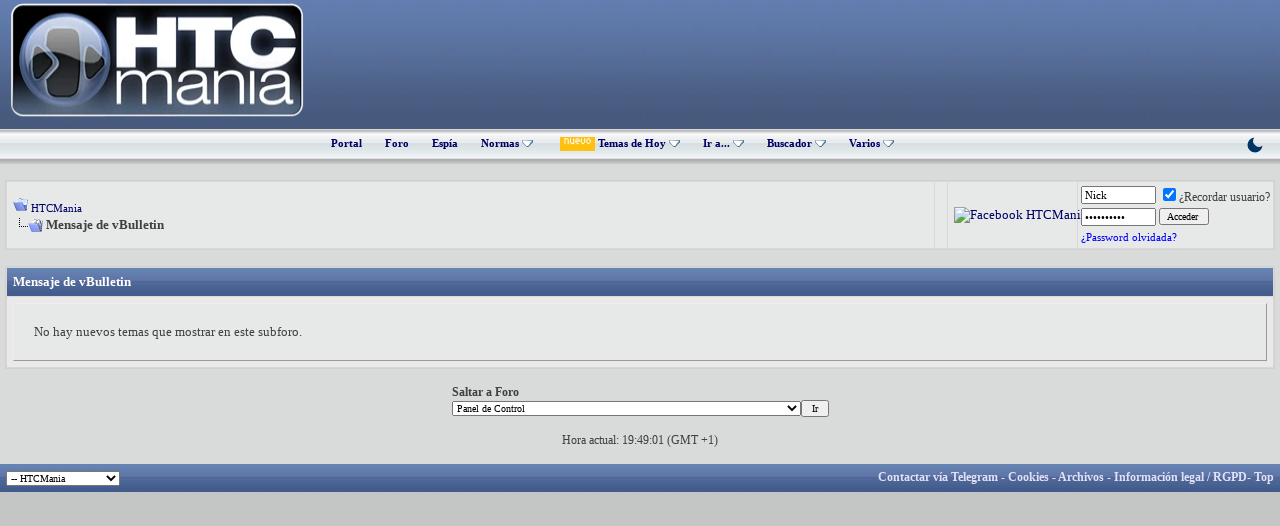

--- FILE ---
content_type: text/html; charset=ISO-8859-1
request_url: https://www.htcmania.com/search.php?do=getnew&f=2823
body_size: 39481
content:
<!DOCTYPE html>
<html xmlns="http://www.w3.org/1999/xhtml" dir="ltr" lang="es">
<head>
<meta name="robots" content="noindex,follow" />
<meta http-equiv="Content-Type" content="text/html; charset=ISO-8859-1" />
<meta name="generator" content="vBulletin 3.8.1" />

<meta name="keywords" content="smartphone,tablet,wearable,android,foro,ayuda,review" />
<meta name="description" content="HTCMania:  la mayor comunidad hispana sobre smartphones, tablets y wearables" />



<!-- CSS Stylesheet -->
<style type="text/css" id="vbulletin_css">
/**
* vBulletin 3.8.1 CSS
* Style: 'HTCMania'; Style ID: 22
*/
@import url("https://www.htcmania.com/clientscript/vbulletin_css/style-b91077d5-00022.css");
</style>
<link rel="stylesheet" type="text/css" href="https://www.htcmania.com/clientscript/vbulletin_important.css?v=381" />


<!-- / CSS Stylesheet -->

<script type="text/javascript" src="https://static.htcmania.com/contenedor/yahoo-dom-event.js?v=381"></script>
<script type="text/javascript" src="https://ajax.googleapis.com/ajax/libs/yui/2.6.0/build/connection/connection-min.js?v=381"></script>
<script type="text/javascript">
<!--
var SESSIONURL = "s=5c400cd40776110e26f54c8ae2bd5756&";
var SECURITYTOKEN = "guest";
var IMGDIR_MISC = "https://static.htcmania.com/images/cb/misc";
var vb_disable_ajax = parseInt("0", 10);
// -->
</script>
<script type="text/javascript" src="https://static.htcmania.com/contenedor/vbulletin_global.js?v=381"></script>
<script type="text/javascript" src="https://static.htcmania.com/contenedor/vbulletin_menu.js?v=381"></script>


	<link rel="alternate" type="application/rss+xml" title="HTCMania RSS Feed" href="external.php?type=RSS2" />
	

<!--[if lt IE 7.]>
<script defer type="text/javascript" src="https://www.htcmania.com/clientscript/pngfix.js"></script>
<![endif]-->

<script src="https://static.htcmania.com/contenedor/jQuery/jquery.min.js"></script>
<script async type="text/javascript" src="https://static.htcmania.com/contenedor/arrow.js"></script>

<link href='https://fonts.googleapis.com/css?family=Montserrat:400,700&display=swap' rel='stylesheet' type='text/css' />

<script type="text/javascript" src="https://cache.consentframework.com/js/pa/45845/c/clJtq/stub"></script>
<script type="text/javascript" src="https://choices.consentframework.com/js/pa/45845/c/clJtq/cmp" async></script>

<!-- Global site tag (gtag.js) - Google Analytics -->
<script async src="https://www.googletagmanager.com/gtag/js?id=UA-5767949-3"></script>
<script>
  window.dataLayer = window.dataLayer || [];
  function gtag(){dataLayer.push(arguments);}
  gtag('js', new Date());

  gtag('config', 'UA-5767949-3');
</script>

<!-- Google tag (gtag.js) -->
<script async src="https://www.googletagmanager.com/gtag/js?id=G-S54ZWBEGWJ"></script>
<script>
  window.dataLayer = window.dataLayer || [];
  function gtag(){dataLayer.push(arguments);}
  gtag('js', new Date());

  gtag('config', 'G-S54ZWBEGWJ');
</script>







<title>HTCMania</title>

</head>
<body>
<meta http-equiv="Page-Exit" content="BlendTrans(Duration=0)" /><meta http-equiv="Page-Enter" content="BlendTrans(Duration=0)" />

<a name="top"></a>
<table border="0" width="100%" cellpadding="0" cellspacing="0" align="center">
  <tr>
    <td height="122" class="header"><table width="100%" border="0" cellpadding="0" cellspacing="0">
      <tr>
       <td width="300"><a href="https://www.htcmania.com/portal.php?s=5c400cd40776110e26f54c8ae2bd5756"><img border="0" src="https://static.htcmania.com/images/cb/cb/logo.png" width="300" height="125" alt="HTCMania" class="logo"/></a></td>
        <td width="670"><div class="afterlogo">

<script async src="https://pagead2.googlesyndication.com/pagead/js/adsbygoogle.js"></script>
<!-- Adsense_superior -->
<ins class="adsbygoogle"
     style="display:inline-block;width:728px;height:90px"
     data-ad-client="ca-pub-1082593181621425"
     data-ad-slot="9443279599"></ins>
<script>
     (adsbygoogle = window.adsbygoogle || []).push({});
</script>

</table></td>
  </tr>
  <tr>
    <td height="35" class="nv">
<div class="nvlink" align="center">





<a href="index.php?s=5c400cd40776110e26f54c8ae2bd5756" accesskey="5" >Portal</a>

<a href="foro.php?s=5c400cd40776110e26f54c8ae2bd5756" accesskey="5" >Foro</a>



<a href="vaispy.php?s=5c400cd40776110e26f54c8ae2bd5756" accesskey="5" target="_blank">Espía</a>

<a id="links" href="/index.php?nojs=1#links"> Normas <img src="https://www.htcmania.com/cb/misc/menu_open.gif" border="0" title="" alt=""></a>
    <script type="text/javascript">
        vbmenu_register("links", true);
    </script>

      <div class="vbmenu_popup" id="links_menu" style="display:none">
       <table cellpadding="4" cellspacing="1" border="0">
        <tr>
         <td class="thead">Normas HTCMania</td>
        </tr>
    <tr>
         <td class="vbmenu_option" title="nohilite"><a href="https://www.htcmania.com/showthread.php?t=333866" rel="nofollow" target="_blank" style="font-weight:normal;">Qué hilos no están permitidos</a></td>
        </tr>
  <tr>
         <td class="vbmenu_option" title="nohilite"><a href="https://www.htcmania.com/showthread.php?t=198076" rel="nofollow" target="_blank" style="font-weight:normal;">Sobre avatares y firmas</a></td>
         </tr>
    <tr>
   <td class="thead">Compra y venta</td>
<tr>
         <td class="vbmenu_option" title="nohilite"><a href="https://www.htcmania.com/showthread.php?t=41303" rel="nofollow" target="_blank" style="font-weight:normal;">Normas de la sección de compra y venta en HTCMania</a></td>
        </tr>
 <tr>
         <td class="vbmenu_option" title="nohilite"><a href="https://www.htcmania.com/showthread.php?t=238752" rel="nofollow" target="_blank" style="font-weight:normal;">Sobre las ventas/servicios profesionales en el foro</a></td>
        </tr>
 <tr>
         <td class="vbmenu_option" title="nohilite"><a href="https://www.htcmania.com/showthread.php?t=227752" rel="nofollow" target="_blank" style="font-weight:normal;">Normas sobre las compras conjuntas</a></td>
        </tr>
        <tr>
         <td class="vbmenu_option" title="nohilite"><a href="https://www.htcmania.com/showthread.php?t=230372" rel="nofollow" target="_blank" style="font-weight:normal;">Consejos para comprar y vender en un foro</a></td>
        </tr>
        <tr>
         <td class="vbmenu_option" title="nohilite"><a href="https://www.htcmania.com/showthread.php?t=507087" rel="nofollow" target="_blank" style="font-weight:normal;">Protocolo de incidencias</a></td>
        </tr>
        <tr>
         <td class="thead">Ayuda</td>
        </tr>
  <tr>
         <td class="vbmenu_option" title="nohilite"><a href="https://www.htcmania.com/forumdisplay.php?f=830" rel="nofollow" target="_blank" style="font-weight:normal;"> Videotutoriales de uso</a></td>
        </tr>
       </table>
      </div>


<style>
.button_filtro_htc {
    font: 11px verdana, geneva, lucida, 'lucida grande', arial, helvetica, sans-serif;
    background: #e1e1e2;
    color: #000000;
    padding: 2px 10px;
    border: 1px solid #aeb0b7;
    cursor: pointer;
    border-radius: 2px;
}
.button_filtro_htc:hover { background: #f0f0f0; }
</style>


<img src="https://static.htcmania.com/contenedor/nuevo.gif" border="0" alt="Nuevo" style="width: 35px; height: auto; vertical-align: middle; margin-left: 4px;">
    
        <a id="navbar_hoy" href="search.php?s=5c400cd40776110e26f54c8ae2bd5756&amp;do=getdaily" accesskey="2" rel="nofollow">Temas de Hoy <img src="https://www.htcmania.com/cb/misc/menu_open.gif" border="0" title="" alt=""></a>
        <script type="text/javascript"> vbmenu_register("navbar_hoy", true); </script>
    

<a id="navbar_ira" href="#" onclick="return false;" rel="nofollow">Ir a... <img src="https://www.htcmania.com/cb/misc/menu_open.gif" border="0" title="" alt=""></a>
<script type="text/javascript"> vbmenu_register("navbar_ira", true); </script>

<div class="vbmenu_popup" id="navbar_ira_menu" style="display:none; width:340px;">
    <table cellpadding="4" cellspacing="1" border="0" width="100%">
        <tr><td class="thead">Buscador inteligente de subforos</td></tr>
        <tr>
            <td class="vbmenu_option" title="nohide">
                <input type="text" id="htc_input_ira" placeholder="Ej: S25, Pixel, iPhone..." 
                       autocomplete="off"
                       style="width:96%; padding:8px; border:1px solid #ccc; border-radius:3px;">
                <div id="htc_res_ira" style="max-height:350px; overflow-y:auto; margin-top:5px; display:none; background:#fff; border:1px solid #ddd;"></div>
            </td>
        </tr>
    </table>
</div>

<style>
.ira_item { display: block; padding: 10px; border-bottom: 1px solid #eee; color: #333 !important; text-decoration: none; font-size: 13px; }
/* CORRECCIÓN: Quitamos el :hover de CSS y dejamos solo .active controlado por JS */
.ira_item.active { background-color: #f0f7ff; color: #0066cc !important; }
.ira_item b { color: #d32f2f; text-decoration: underline; }
</style>

<script type="text/javascript">
(function() {
    var foros = [], input = document.getElementById('htc_input_ira'), res = document.getElementById('htc_res_ira');
    var btn = document.getElementById('navbar_ira');
    var cargado = false;
    var selectedIndex = -1;

    // 1. CARGA LAZY
    function iniciarCarga() {
        if (!cargado) {
            cargado = true;
            fetch('/foros.json').then(r => r.json()).then(d => foros = d).catch(e => console.error(e));
        }
    }
    btn.addEventListener('mouseover', iniciarCarga);
    input.onfocus = iniciarCarga;

    // 2. FOCO AUTOMÁTICO
    btn.addEventListener('click', function() {
        setTimeout(function() { input.focus(); }, 50);
    });

    // Función auxiliar para resaltar selección
    function updateSelection(autoScroll) {
        var items = res.getElementsByClassName('ira_item');
        for (var i = 0; i < items.length; i++) {
            if (i === selectedIndex) {
                items[i].classList.add('active');
                
                if (autoScroll) {
                    var itemTop = items[i].offsetTop;
                    var itemHeight = items[i].offsetHeight;
                    var containerHeight = res.offsetHeight;
                    var scrollTop = res.scrollTop;

                    if (itemTop < scrollTop) {
                        res.scrollTop = itemTop;
                    } else if (itemTop + itemHeight > scrollTop + containerHeight) {
                        res.scrollTop = itemTop + itemHeight - containerHeight;
                    }
                }
            } else {
                items[i].classList.remove('active');
            }
        }
    }

    // 3. DETECTOR DE TECLAS (KeyDown)
    input.onkeydown = function(e) {
        var items = res.getElementsByClassName('ira_item');
        if (items.length === 0) return;

        if (e.keyCode === 40) { // FLECHA ABAJO
            e.preventDefault();
            selectedIndex++;
            if (selectedIndex >= items.length) selectedIndex = 0;
            updateSelection(true); 
        } else if (e.keyCode === 38) { // FLECHA ARRIBA
            e.preventDefault();
            selectedIndex--;
            if (selectedIndex < 0) selectedIndex = items.length - 1;
            updateSelection(true); 
        } else if (e.keyCode === 13) { // ENTER
            if (selectedIndex > -1 && items[selectedIndex]) {
                e.preventDefault();
                window.location.href = items[selectedIndex].href;
            }
        }
    };

    // 4. LÓGICA DE BÚSQUEDA (KeyUp)
    input.onkeyup = function(e) {
        if (e.keyCode === 38 || e.keyCode === 40 || e.keyCode === 13) return;

        var t = input.value.toLowerCase().trim();
        if (t.length < 2) { res.style.display = 'none'; return; }
        
        var f = foros.filter(function(x) {
            var nombre = x.n.toLowerCase();
            if (nombre.indexOf(t) === -1) return false;
            if (nombre.indexOf("accesorios") === 0) return false;
            if (nombre.indexOf("roms y desarrollo") === 0) return false;
            return true;
        });

        f.sort(function(a, b) { return b.id - a.id; });
        f = f.slice(0, 15);

        res.innerHTML = '';
        selectedIndex = -1;
        
        if (f.length) {
            f.forEach(function(x, index) {
                var a = document.createElement('a');
                a.className = 'ira_item';
                a.href = 'forumdisplay.php?f=' + x.id;
                a.innerHTML = x.n.replace(new RegExp('('+t+')','gi'), '<b>$1</b>');
                
                // EL RATÓN ACTUALIZA AL TECLADO
                a.onmouseenter = function() {
                    selectedIndex = index; 
                    updateSelection(false); 
                };

                res.appendChild(a);
            });
            res.style.display = 'block';
            
            if (e.keyCode === 13 && f[0] && selectedIndex === -1) window.location.href = 'forumdisplay.php?f=' + f[0].id;
        } else {
            res.innerHTML = '<div style="padding:10px;color:#999;font-size:11px">Sin resultados</div>';
            res.style.display = 'block';
        }
    };
})();
</script>

    <a id="navbar_search" href="search.php?s=5c400cd40776110e26f54c8ae2bd5756" accesskey="4" rel="nofollow">Buscador <img src="https://www.htcmania.com/cb/misc/menu_open.gif" border="0" title="" alt=""></a>

    

 <div class="vbmenu_popup" id="navbar_nuevos_menu" style="display:none">
	<table cellpadding="4" cellspacing="1" border="0">
		<tr><td class="thead">Filtrar búsqueda</td></tr>
		<tr><td class="vbmenu_option" title="nohide"><label style="cursor:pointer; display:block;"><input type="checkbox" id="f_cv" checked> Mostrar Compra y Venta</label></td></tr>
		<tr><td class="vbmenu_option" title="nohide"><label style="cursor:pointer; display:block;"><input type="checkbox" id="f_com" checked> Mostrar Rincón Comercial</label></td></tr>
		<tr><td class="vbmenu_option" title="nohide"><label style="cursor:pointer; display:block;"><input type="checkbox" id="f_sor" checked> Mostrar Sorteos</label></td></tr>
		<tr><td class="vbmenu_option" title="nohide"><label style="cursor:pointer; display:block;"><input type="checkbox" id="f_off" checked> Mostrar Offtopic</label></td></tr>
		<tr><td class="vbmenu_option" title="nohide" align="center"><input type="button" class="button_filtro_htc" value="Ver nuevos mensajes" onclick="irAFiltro('new');"></td></tr>
	</table>
</div>

<div class="vbmenu_popup" id="navbar_hoy_menu" style="display:none">
	<table cellpadding="4" cellspacing="1" border="0">
		<tr><td class="thead">Filtrar Temas de hoy</td></tr>
		<tr><td class="vbmenu_option" title="nohide"><label style="cursor:pointer; display:block;"><input type="checkbox" id="h_cv" checked> Mostrar Compra y Venta</label></td></tr>
		<tr><td class="vbmenu_option" title="nohide"><label style="cursor:pointer; display:block;"><input type="checkbox" id="h_com" checked> Mostrar Rincón Comercial</label></td></tr>
		<tr><td class="vbmenu_option" title="nohide"><label style="cursor:pointer; display:block;"><input type="checkbox" id="h_sor" checked> Mostrar Sorteos</label></td></tr>
		<tr><td class="vbmenu_option" title="nohide"><label style="cursor:pointer; display:block;"><input type="checkbox" id="h_off" checked> Mostrar Offtopic</label></td></tr>
		<tr><td class="vbmenu_option" title="nohide" align="center"><input type="button" class="button_filtro_htc" value="Ver temas de hoy" onclick="irAFiltro('daily');"></td></tr>
	</table>
</div>

<script type="text/javascript">
function irAFiltro(tipo) {
    var prefijo = (tipo === 'daily') ? 'h_' : 'f_';
    var storageKey = (tipo === 'daily') ? 'pref_hoy_' : 'pref_';
    var secciones = {'cv': '456,457,904,36,37,458,905,38,459,911', 'com': '2302', 'sor': '295', 'off': '923,3286,2435'};
    var excluir = [];

    for (var key in secciones) {
        var idElemento = prefijo + key;
        var cb = document.getElementById(idElemento);
        if (cb) {
            localStorage.setItem(storageKey + idElemento, cb.checked);
            if (!cb.checked) excluir.push(secciones[key]);
        }
    }

    var doParam = (tipo === 'daily') ? 'getdaily' : 'getnew';
    window.location.href = "search.php?do=" + doParam + (excluir.length > 0 ? "&exclude=" + excluir.join(',') : "");
}

(function() {
    var checks = ['f_cv', 'f_com', 'f_sor', 'f_off', 'h_cv', 'h_com', 'h_sor', 'h_off'];
    for (var i = 0; i < checks.length; i++) {
        var sKey = (checks[i].indexOf('h_') === 0) ? 'pref_hoy_' : 'pref_';
        var estado = localStorage.getItem(sKey + checks[i]);
        var el = document.getElementById(checks[i]);
        if (estado !== null && el) el.checked = (estado === 'true');
    }
})();
</script>



<a id="navbar_varios" href="#" onclick="return false;" rel="nofollow">Varios <img src="https://www.htcmania.com/cb/misc/menu_open.gif" border="0" title="" alt=""></a>
<script type="text/javascript"> vbmenu_register("navbar_varios", true); </script>



<div class="vbmenu_popup" id="navbar_varios_menu" style="display:none">
	<table cellpadding="4" cellspacing="1" border="0">
		<tr>
			<td class="thead">Enlaces de interés</td>
		</tr>
		<tr>
			<td class="vbmenu_option">
				<a href="forumdisplay.php?f=295" rel="nofollow" style="font-weight: normal;">Ir a Sorteos</a>
			</td>
		</tr>
		<tr>
			<td class="vbmenu_option">
				<a href="forumdisplay.php?f=265" rel="nofollow" style="font-weight: normal;">Ir a Reviews</a>
			</td>
		</tr>
		<tr>
			<td class="vbmenu_option">
				<a href="forumdisplay.php?f=923" rel="nofollow" style="font-weight: normal;">Ir a Offtopic</a>
			</td>
		</tr>
	</table>
</div>


      




    <a href="#" onclick="var h=window.location.href.split('#')[0];if(h.indexOf('styleid=')>-1){h=h.replace(/styleid=\d+/g,'styleid=67')}else{h+=(h.indexOf('?')>-1?'&':'?')+'styleid=67'}window.location.href=h;return false;" style="float:right; margin-right:15px; text-decoration:none;" title="Modo Oscuro">
        <svg width="20" height="20" viewBox="0 0 24 24" fill="#003366" xmlns="http://www.w3.org/2000/svg"><path d="M21 12.79A9 9 0 1 1 11.21 3 7 7 0 0 0 21 12.79z"></path></svg>
    </a>


</div>

</td>

  </tr>

</table>

<!-- open content container -->

<div align="center">
	<div class="page" style="width:100%; text-align:left">
		<div style="padding:0px 5px 0px 5px" align="left">










<script type="text/javascript">
<!--
function openRadioAndTV(stationid){
extras = '';
if (stationid) { extras = '?station=' + stationid; }
radioAndTVWindow = window.open('radioandtv.php' + extras, 'radioandtv', 'directories=no,height=500,width=700,location=no,menubar=no,resizable=yes,status=no,scrollbars=yes,toolbar=no');
}
//-->
</script>
<br />

<!-- breadcrumb, login, pm info -->
<table id="breadcrumbNavbar" class="tborder" cellpadding="6" cellspacing="1" border="0" width="100%" align="center">
<tr>
	<td class="alt1" width="100%">
		
			<table cellpadding="0" cellspacing="0" border="0">
			<tr valign="bottom">
				<td><a href="#" onclick="history.back(1); return false;"><img src="https://static.htcmania.com/images/cb/misc/navbits_start.gif" alt="Regresar" border="0" /></a></td>
				<td>&nbsp;</td>
				<td width="100%"><span class="navbar"><a href="foro.php?s=5c400cd40776110e26f54c8ae2bd5756" accesskey="1">HTCMania</a></span> </td>
			</tr>
			<tr>
				<td class="navbar" style="font-size:10pt; padding-top:1px" colspan="3"><a href="/search.php?do=getnew&amp;f=2823"><img class="inlineimg" src="https://static.htcmania.com/images/cb/misc/navbits_finallink_ltr.gif" alt="RECARGAR" border="0" /></a> <strong>
	Mensaje de vBulletin

</strong></td>
			</tr>
			</table>			
		
	</td>	
<!-- / PAGENAV TWITTERLINK -->
<!-- Begin Twitter Link @ NavBar v. 1.0.0 by SorentoUltimate -->
<td class="alt1" valign="center" nowrap="nowrap">
  <a target="_blank" rel="nofollow" href="http://twitter.com/"><img alt="" border="0" src="https://static.htcmania.com/images/cb/misc/"></a>
</td>
<!-- /End Twitter Link @ NavBar v. 1.0.0 by SorentoUltimate -->
<!-- / PAGENAV YOUTUBECHANNELLINK --><!-- YouTube Channel Link @ NavBar created by TerraByter, http://www.sorento-ultimateclub.com, Version 1.1.0 -->
<td class="alt1" valign="center" nowrap="nowrap">
  <a target="_blank" rel="nofollow" href="https://www.facebook.com/"><img alt="Facebook HTCMania" border="0" src="https://static.htcmania.com/images/cb/misc/"></a>
</td>
<!-- / YouTube Channel Link @ NavBar created by TerraByter, http://www.sorento-ultimateclub.com, Version 1.1.0 -->
	
	
		
		<td class="alt2" nowrap="nowrap" style="padding:0px">
			
		<!-- login form -->
		<form action="login.php?do=login" method="post" onsubmit="md5hash(vb_login_password, vb_login_md5password, vb_login_md5password_utf, 0)">
		<script type="text/javascript" src="https://static.htcmania.com/contenedor/vbulletin_md5.js?v=381"></script>
		<table cellpadding="0" cellspacing="3" border="0">
		<tr>
			<td class="smallfont"><input type="text" class="bginput" style="font-size: 11px" name="vb_login_username" id="navbar_username" size="10" accesskey="u" tabindex="101" value="Nick" onfocus="if (this.value == 'Nick') this.value = '';" /></td>
			<td class="smallfont" colspan="2" nowrap="nowrap"><label for="cb_cookieuser_navbar"><input type="checkbox" name="cookieuser" value="1" tabindex="103" id="cb_cookieuser_navbar" checked="checked" accesskey="c" />&iquest;Recordar usuario?</label></td>
		</tr>
		<tr>
			<td class="smallfont"><input type="password" class="bginput" style="font-size: 11px" name="vb_login_password" id="navbar_password" size="10" tabindex="102" value="Contrase&ntilde;a" onfocus="if (this.value == 'Contrase&ntilde;a') this.value = '';" /></td>
			<td><input type="submit" class="button" value="Acceder " tabindex="104" title="Introduce tu nombre de usuario y contrase&ntilde;a en los campos proporcionados para iniciar la sesi&oacute;n, o pulsa el bot&oacute;n 'registrar' para crear un perfil para ti." accesskey="s" /></td>
  <!-- Forgot Password Line Starts -->
    <tr>
      <td colspan="2">
        <a style="font-size:8pt; color: blue;" href="login.php?do=lostpw">¿Password olvidada?</a>
      </td>
    </tr>
    <!-- Forgot Password Line Ends -->
		</tr>
		</table>
		<input type="hidden" name="s" value="5c400cd40776110e26f54c8ae2bd5756" />
	<input type="hidden" name="securitytoken" value="guest" />
		<input type="hidden" name="do" value="login" />		
		<input type="hidden" name="vb_login_md5password" />
		<input type="hidden" name="vb_login_md5password_utf" />
		</form>
		<!-- / login form -->
			
		</td>
		
		
	
</tr>
</table>
<!-- / breadcrumb, login, pm info -->
<!-- nav buttons bar -->

<!-- / nav buttons bar -->

<br />




<!-- NAVBAR POPUP MENUS -->
	
	
	<!-- header quick search form -->

	<div class="vbmenu_popup" id="navbar_search_menu" style="display:none" align="left">
		<table cellpadding="4" cellspacing="1" border="0">
		<tr>
<tr>
	<td class="thead" align="left"><!-- Inicio contenedor buscador Google --> Búsqueda con el motor de Google
<div style="margin-top:10px;text-align:right">
    
    <div style="float:right;width:340px">
        <!-- Inicio código buscador Google -->


<script async src="https://cse.google.com/cse.js?cx=12dcab23fc3337aed">
</script>
<div class="gcse-searchbox-only"></div>



        <!-- Fin código buscador Google -->
    </div>
</div>
<!-- Fin contenedor buscador Google -->
</td>
</tr>
<tr>
	<td class="vbmenu_option" title="nohilite">
	<script>
  (function() {
    var cx = '012337077053687881715:pauyufncr-g';
    var gcse = document.createElement('script');
    gcse.type = 'text/javascript';
    gcse.async = true;
    gcse.src = 'https://cse.google.com/cse.js?cx=' + cx;
    var s = document.getElementsByTagName('script')[0];
    s.parentNode.insertBefore(gcse, s);
  })();
</script>
<gcse:searchbox></gcse:searchbox>
	</td>
</tr><tr><td class="vbmenu_option"><a href="search.php?do=finduser&amp;u=0&amp;starteronly=1">Ver todos los temas empezados por ti</a></td></tr><tr><td class="vbmenu_option"><a href="search.php?do=finduser&amp;u=0">Ver todos tus post</a></td></tr>
			<td class="thead">Búsqueda con el motor del foro</td>
		</tr>
		<tr>
			<td class="vbmenu_option" title="nohilite">
				<form action="search.php?do=process" method="post">

					<input type="hidden" name="do" value="process" />
					<input type="hidden" name="quicksearch" value="1" />
					<input type="hidden" name="childforums" value="1" />                              
					<input type="hidden" name="exactname" value="1" />
					<input type="hidden" name="s" value="5c400cd40776110e26f54c8ae2bd5756" />
	<input type="hidden" name="securitytoken" value="guest" />
					<div><input type="text" class="bginput" name="query" size="25" tabindex="1001" /><input type="submit" class="button" value=" Ir " tabindex="1004" /></div>
					<div style="margin-top:6px">
						<label for="rb_nb_sp0"><input type="radio" name="showposts" value="0" id="rb_nb_sp0" tabindex="1002" checked="checked" />Mostrar temas</label>
						&nbsp;
						<label for="rb_nb_sp1"><input type="radio" name="showposts" value="1" id="rb_nb_sp1" tabindex="1003" />Mostrar comentarios</label>
					</div>
				</form>
			</td>
		</tr>
		
		<tr>
			<td class="vbmenu_option"><a href="search.php?s=5c400cd40776110e26f54c8ae2bd5756" accesskey="4" rel="nofollow">Búsqueda avanzada </a></td>
		</tr>
		
		</table>
	</div>
	<!-- / header quick search form -->
	

	
<!-- / NAVBAR POPUP MENUS -->

<!-- PAGENAV POPUP -->
	<div class="vbmenu_popup" id="pagenav_menu" style="display:none">
		<table cellpadding="4" cellspacing="1" border="0">
		<tr>
			<td class="thead" nowrap="nowrap">Ir a la página...</td>
		</tr>
		<tr>
			<td class="vbmenu_option" title="nohilite">
			<form action="foro.php" method="get" onsubmit="return this.gotopage()" id="pagenav_form">
				<input type="text" class="bginput" id="pagenav_itxt" style="font-size:11px" size="4" />
				<input type="button" class="button" id="pagenav_ibtn" value=" Ir " />
			</form>
			</td>
		</tr>
		</table>
	</div>
<!-- / PAGENAV POPUP -->





<table class="tborder" cellpadding="6" cellspacing="1" border="0" width="100%" align="center">
<tr>
<td class="tcat">Mensaje de vBulletin</td>
</tr>

<tr>
<td class="panelsurround" align="center">
<div class="panel">
<div align="left">
	

<!-- main error message -->
<div style="margin: 10px">No hay nuevos temas que mostrar en este subforo.</div>
<!-- / main error message -->

</div>
</div>
<!--
<div style="margin-top:6px">
<input type="submit" class="button" value="Regresar" accesskey="s" onclick="history.back(1); return false" />
</div>
-->
</td>
</tr>
</table>

<br />


<!-- forum jump -->
<table cellpadding="0" cellspacing="0" border="0" align="center">
<tr><td><div class="smallfont" style="text-align:left; white-space:nowrap">
	<form action="https://www.htcmania.com/forumdisplay.php" method="get">
	<input type="hidden" name="s" value="5c400cd40776110e26f54c8ae2bd5756" />
	<input type="hidden" name="daysprune" value="" />
	<strong>Saltar a Foro</strong><br />
	<select name="f" onchange="this.form.submit();">
		<optgroup label="Areas del Sitio">
			<option value="cp" >Panel de Control</option>
			<option value="pm" >Mensajes Privados</option>
			<option value="subs" >Suscripciones</option>
			<option value="wol" >Quienes Est&aacute;n en L&iacute;nea</option>
			<option value="search" >Búsqueda con el motor del foro</option>
			<option value="home" >Foros Home</option>
		</optgroup>
		
		<optgroup label="Foros">
		<option value="220" class="fjdpth0" > HTCMania</option>
<option value="378" class="fjdpth1" >&nbsp; &nbsp;  Discusión general sobre smartphones y tecnología</option>
<option value="417" class="fjdpth2" >&nbsp; &nbsp; &nbsp; &nbsp;  Noticias del portal de temática general</option>
<option value="1061" class="fjdpth3" >&nbsp; &nbsp; &nbsp; &nbsp; &nbsp; &nbsp;  Sorteos y eventos</option>
<option value="1062" class="fjdpth3" >&nbsp; &nbsp; &nbsp; &nbsp; &nbsp; &nbsp;  Ofertas, promociones y NdP</option>
<option value="70" class="fjdpth3" >&nbsp; &nbsp; &nbsp; &nbsp; &nbsp; &nbsp;  Desarrollo del portal</option>
<option value="50" class="fjdpth3" >&nbsp; &nbsp; &nbsp; &nbsp; &nbsp; &nbsp;  Encuestas del portal</option>
<option value="342" class="fjdpth0" > Foros Samsung</option>
<option value="344" class="fjdpth1" >&nbsp; &nbsp;  Noticias y comentarios sobre Samsung</option>
<option value="349" class="fjdpth2" >&nbsp; &nbsp; &nbsp; &nbsp;  Noticias del portal de Samsung</option>
<option value="3469" class="fjdpth1" >&nbsp; &nbsp;  Samsung Galaxy S26</option>
<option value="3467" class="fjdpth1" >&nbsp; &nbsp;  Samsung Galaxy Z Flip7</option>
<option value="3466" class="fjdpth1" >&nbsp; &nbsp;  Samsung Galaxy Z Fold7</option>
<option value="3447" class="fjdpth1" >&nbsp; &nbsp;  Samsung Galaxy S25 Edge</option>
<option value="3448" class="fjdpth2" >&nbsp; &nbsp; &nbsp; &nbsp;  Accesorios Samsung Galaxy S25 Edge</option>
<option value="3437" class="fjdpth1" >&nbsp; &nbsp;  Samsung Galaxy A56 / A36</option>
<option value="3438" class="fjdpth2" >&nbsp; &nbsp; &nbsp; &nbsp;  Accesorios Samsung Galaxy A56 / A36</option>
<option value="3410" class="fjdpth1" >&nbsp; &nbsp;  Samsung Galaxy S25 Ultra</option>
<option value="3426" class="fjdpth2" >&nbsp; &nbsp; &nbsp; &nbsp;  ROMs y desarrollo Samsung Galaxy S25 Ultra</option>
<option value="3427" class="fjdpth2" >&nbsp; &nbsp; &nbsp; &nbsp;  Accesorios Samsung Galaxy S25 Ultra</option>
<option value="3425" class="fjdpth1" >&nbsp; &nbsp;  Samsung Galaxy S25 / S25 Plus</option>
<option value="3429" class="fjdpth2" >&nbsp; &nbsp; &nbsp; &nbsp;  ROMs y desarrollo Samsung Galaxy S25 / S25 Plus</option>
<option value="3428" class="fjdpth2" >&nbsp; &nbsp; &nbsp; &nbsp;  Accesorios Samsung Galaxy S25 / S25 Plus</option>
<option value="3455" class="fjdpth1" >&nbsp; &nbsp;  Samsung Galaxy A16</option>
<option value="3409" class="fjdpth1" >&nbsp; &nbsp;  Samsung Galaxy S24 FE</option>
<option value="3392" class="fjdpth1" >&nbsp; &nbsp;  Samsung Galaxy Z Fold 6</option>
<option value="3393" class="fjdpth1" >&nbsp; &nbsp;  Samsung Galaxy Z Flip 6</option>
<option value="3348" class="fjdpth1" >&nbsp; &nbsp;  Samsung Galaxy S24 Ultra</option>
<option value="3353" class="fjdpth2" >&nbsp; &nbsp; &nbsp; &nbsp;  ROMS y desarrollo Samsung Galaxy S24 Ultra</option>
<option value="3354" class="fjdpth2" >&nbsp; &nbsp; &nbsp; &nbsp;  Accesorios Samsung Galaxy S24 Ultra</option>
<option value="3352" class="fjdpth1" >&nbsp; &nbsp;  Samsung Galaxy S24 / S24+</option>
<option value="3355" class="fjdpth2" >&nbsp; &nbsp; &nbsp; &nbsp;  ROMs y desarrollo Samsung Galaxy S24 / S24+</option>
<option value="3356" class="fjdpth2" >&nbsp; &nbsp; &nbsp; &nbsp;  Accesorios Samsung Galaxy S24 / S24+</option>
<option value="3319" class="fjdpth1" >&nbsp; &nbsp;  Samsung Galaxy Z Fold5</option>
<option value="3360" class="fjdpth1" >&nbsp; &nbsp;  Samsung Galaxy S23 FE</option>
<option value="3318" class="fjdpth1" >&nbsp; &nbsp;  Samsung Galaxy Z Flip5</option>
<option value="3289" class="fjdpth1" >&nbsp; &nbsp;  Samsung Galaxy S23 Ultra</option>
<option value="3290" class="fjdpth2" >&nbsp; &nbsp; &nbsp; &nbsp;  ROMS y desarrollo Samsung Galaxy S23 Ultra</option>
<option value="3291" class="fjdpth2" >&nbsp; &nbsp; &nbsp; &nbsp;  Accesorios Samsung Galaxy S23 Ultra</option>
<option value="3285" class="fjdpth1" >&nbsp; &nbsp;  Samsung Galaxy S23 / S23+</option>
<option value="3292" class="fjdpth2" >&nbsp; &nbsp; &nbsp; &nbsp;  ROMs y desarrollo Samsung Galaxy S23 / S23+</option>
<option value="3293" class="fjdpth2" >&nbsp; &nbsp; &nbsp; &nbsp;  Accesorios Samsung Galaxy S23 / S23+</option>
<option value="3307" class="fjdpth1" >&nbsp; &nbsp;  Samsung Galaxy A54 5G</option>
<option value="3240" class="fjdpth1" >&nbsp; &nbsp;  Samsung Galaxy Z Fold4</option>
<option value="3243" class="fjdpth2" >&nbsp; &nbsp; &nbsp; &nbsp;  ROMS y desarrollo Samsung Galaxy Z Fold 4</option>
<option value="3244" class="fjdpth2" >&nbsp; &nbsp; &nbsp; &nbsp;  Accesorios Samsung Galaxy Z Fold 4</option>
<option value="3239" class="fjdpth1" >&nbsp; &nbsp;  Samsung Galaxy Z Flip4</option>
<option value="3245" class="fjdpth2" >&nbsp; &nbsp; &nbsp; &nbsp;  ROMS y desarrollo Samsung Galaxy Z Flip 4</option>
<option value="3246" class="fjdpth2" >&nbsp; &nbsp; &nbsp; &nbsp;  Accesorios Samsung Galaxy Z Flip 4</option>
<option value="3222" class="fjdpth1" >&nbsp; &nbsp;  Samsung Galaxy A33 5G / A53 5G</option>
<option value="3247" class="fjdpth2" >&nbsp; &nbsp; &nbsp; &nbsp;  ROMS y desarrollo Samsung Galaxy A33 5G / A53 5G</option>
<option value="3248" class="fjdpth2" >&nbsp; &nbsp; &nbsp; &nbsp;  Accesorios Samsung Galaxy A33 5G / A53 5G</option>
<option value="3197" class="fjdpth1" >&nbsp; &nbsp;  Samsung Galaxy S22 Ultra</option>
<option value="3198" class="fjdpth2" >&nbsp; &nbsp; &nbsp; &nbsp;  ROMS y desarrollo Samsung Galaxy S22 Ultra</option>
<option value="3199" class="fjdpth2" >&nbsp; &nbsp; &nbsp; &nbsp;  Accesorios Samsung Galaxy S22 Ultra</option>
<option value="3196" class="fjdpth1" >&nbsp; &nbsp;  Samsung Galaxy S22+</option>
<option value="3200" class="fjdpth2" >&nbsp; &nbsp; &nbsp; &nbsp;  ROMS y desarrollo Samsung Galaxy S22+</option>
<option value="3201" class="fjdpth2" >&nbsp; &nbsp; &nbsp; &nbsp;  Accesorios Samsung Galaxy S22+</option>
<option value="3183" class="fjdpth1" >&nbsp; &nbsp;  Samsung Galaxy S22</option>
<option value="3202" class="fjdpth2" >&nbsp; &nbsp; &nbsp; &nbsp;  ROMS y desarrollo Samsung Galaxy S22</option>
<option value="3203" class="fjdpth2" >&nbsp; &nbsp; &nbsp; &nbsp;  Accesorios Samsung Galaxy S22</option>
<option value="3184" class="fjdpth1" >&nbsp; &nbsp;  Samsung Galaxy S21 FE 5G</option>
<option value="3204" class="fjdpth2" >&nbsp; &nbsp; &nbsp; &nbsp;  ROMS y desarrollo Samsung Galaxy S21 FE 5G</option>
<option value="3205" class="fjdpth2" >&nbsp; &nbsp; &nbsp; &nbsp;  Accesorios Samsung Galaxy S21 FE 5G</option>
<option value="3128" class="fjdpth1" >&nbsp; &nbsp;  Samsung Galaxy Z Flip3</option>
<option value="3127" class="fjdpth1" >&nbsp; &nbsp;  Samsung Galaxy Z Fold3</option>
<option value="3071" class="fjdpth1" >&nbsp; &nbsp;  Samsung Galaxy A72</option>
<option value="3070" class="fjdpth1" >&nbsp; &nbsp;  Samsung Galaxy A52 / A52 5G / A52s</option>
<option value="3043" class="fjdpth1" >&nbsp; &nbsp;  Samsung Galaxy S21 Ultra</option>
<option value="3050" class="fjdpth2" >&nbsp; &nbsp; &nbsp; &nbsp;  ROMs y desarrollo Samsung Galaxy S21 Ultra</option>
<option value="3051" class="fjdpth2" >&nbsp; &nbsp; &nbsp; &nbsp;  Personalización y temas Samsung Galaxy S21 Ultra</option>
<option value="3044" class="fjdpth2" >&nbsp; &nbsp; &nbsp; &nbsp;  Accesorios Samsung Galaxy S21 Ultra</option>
<option value="3042" class="fjdpth1" >&nbsp; &nbsp;  Samsung Galaxy S21+</option>
<option value="3054" class="fjdpth2" >&nbsp; &nbsp; &nbsp; &nbsp;  ROMs y desarrollo Samsung Galaxy S21+</option>
<option value="3055" class="fjdpth2" >&nbsp; &nbsp; &nbsp; &nbsp;  Personalización y temas Samsung Galaxy S21+</option>
<option value="3045" class="fjdpth2" >&nbsp; &nbsp; &nbsp; &nbsp;  Accesorios Samsung Galaxy S21+</option>
<option value="3022" class="fjdpth1" >&nbsp; &nbsp;  Samsung Galaxy S21</option>
<option value="3052" class="fjdpth2" >&nbsp; &nbsp; &nbsp; &nbsp;  ROMs y desarrollo Samsung Galaxy S21</option>
<option value="3053" class="fjdpth2" >&nbsp; &nbsp; &nbsp; &nbsp;  Personalización y temas Samsung Galaxy S21</option>
<option value="3046" class="fjdpth2" >&nbsp; &nbsp; &nbsp; &nbsp;  Accesorios Samsung Galaxy S21</option>
<option value="2990" class="fjdpth1" >&nbsp; &nbsp;  Samsung Galaxy S20 FE</option>
<option value="2994" class="fjdpth2" >&nbsp; &nbsp; &nbsp; &nbsp;  ROMs y desarrollo Samsung Galaxy S20 FE</option>
<option value="2995" class="fjdpth2" >&nbsp; &nbsp; &nbsp; &nbsp;  Accesorios Samsung Galaxy S20 FE</option>
<option value="2969" class="fjdpth1" >&nbsp; &nbsp;  Samsung Galaxy Note 20 Ultra</option>
<option value="2970" class="fjdpth2" >&nbsp; &nbsp; &nbsp; &nbsp;  ROMS y desarrollo Samsung Galaxy Note 20 Ultra</option>
<option value="2976" class="fjdpth2" >&nbsp; &nbsp; &nbsp; &nbsp;  Personalización y temas Samsung Galaxy Note 20 Ultra</option>
<option value="2971" class="fjdpth2" >&nbsp; &nbsp; &nbsp; &nbsp;  Accesorios Samsung Galaxy Note 20 Ultra</option>
<option value="2964" class="fjdpth1" >&nbsp; &nbsp;  Samsung Galaxy Note 20</option>
<option value="2965" class="fjdpth2" >&nbsp; &nbsp; &nbsp; &nbsp;  ROMs y desarrollo Samsung Galaxy Note 20</option>
<option value="2966" class="fjdpth2" >&nbsp; &nbsp; &nbsp; &nbsp;  Accesorios Samsung Galaxy Note 20</option>
<option value="2967" class="fjdpth1" >&nbsp; &nbsp;  Samsung Galaxy Z Fold 2</option>
<option value="2897" class="fjdpth1" >&nbsp; &nbsp;  Samsung Galaxy S20 Ultra</option>
<option value="2900" class="fjdpth2" >&nbsp; &nbsp; &nbsp; &nbsp;  ROMs y desarrollo Samsung Galaxy S20 Ultra</option>
<option value="2914" class="fjdpth2" >&nbsp; &nbsp; &nbsp; &nbsp;  Personalización y temas Samsung Galaxy S20 Ultra</option>
<option value="2901" class="fjdpth2" >&nbsp; &nbsp; &nbsp; &nbsp;  Accesorios Samsung Galaxy S20 Ultra</option>
<option value="2896" class="fjdpth1" >&nbsp; &nbsp;  Samsung Galaxy S20 Plus</option>
<option value="2902" class="fjdpth2" >&nbsp; &nbsp; &nbsp; &nbsp;  ROMs y desarrollo Samsung Galaxy S20 Plus</option>
<option value="2903" class="fjdpth2" >&nbsp; &nbsp; &nbsp; &nbsp;  Accesorios Samsung Galaxy S20 Plus</option>
<option value="2891" class="fjdpth1" >&nbsp; &nbsp;  Samsung Galaxy S20</option>
<option value="2898" class="fjdpth2" >&nbsp; &nbsp; &nbsp; &nbsp;  ROMs y desarrollo Samsung Galaxy S20</option>
<option value="2899" class="fjdpth2" >&nbsp; &nbsp; &nbsp; &nbsp;  Accesorios Samsung Galaxy S20</option>
<option value="2894" class="fjdpth1" >&nbsp; &nbsp;  Samsung Galaxy Z Flip</option>
<option value="2912" class="fjdpth1" >&nbsp; &nbsp;  Samsung Galaxy Note 10 Lite</option>
<option value="2822" class="fjdpth1" >&nbsp; &nbsp;  Samsung Galaxy A90</option>
<option value="2823" class="fjdpth2" >&nbsp; &nbsp; &nbsp; &nbsp;  ROMs y desarrollo Samsung Galaxy A90</option>
<option value="2824" class="fjdpth2" >&nbsp; &nbsp; &nbsp; &nbsp;  Accesorios Samsung Galaxy A90</option>
<option value="2905" class="fjdpth1" >&nbsp; &nbsp;  Samsung Galaxy A71</option>
<option value="2801" class="fjdpth1" >&nbsp; &nbsp;  Samsung Galaxy Note 10+</option>
<option value="2802" class="fjdpth2" >&nbsp; &nbsp; &nbsp; &nbsp;  ROMs y desarrollo Samsung Galaxy Note 10+</option>
<option value="2818" class="fjdpth2" >&nbsp; &nbsp; &nbsp; &nbsp;  Personalización y temas Samsung Galaxy Note 10+</option>
<option value="2803" class="fjdpth2" >&nbsp; &nbsp; &nbsp; &nbsp;  Accesorios Samsung Galaxy Note 10+</option>
<option value="2812" class="fjdpth1" >&nbsp; &nbsp;  Samsung Galaxy Note 10</option>
<option value="2813" class="fjdpth2" >&nbsp; &nbsp; &nbsp; &nbsp;  ROMs y desarrollo Samsung Galaxy Note 10</option>
<option value="2814" class="fjdpth2" >&nbsp; &nbsp; &nbsp; &nbsp;  Accesorios Samsung Galaxy Note 10</option>
<option value="2729" class="fjdpth1" >&nbsp; &nbsp;  Samsung Galaxy S10+</option>
<option value="2732" class="fjdpth2" >&nbsp; &nbsp; &nbsp; &nbsp;  ROMs y desarrollo Samsung Galaxy S10+</option>
<option value="2746" class="fjdpth2" >&nbsp; &nbsp; &nbsp; &nbsp;  Personalización y temas Samsung Galaxy S10+</option>
<option value="2733" class="fjdpth2" >&nbsp; &nbsp; &nbsp; &nbsp;  Accesorios Samsung Galaxy S10+</option>
<option value="2815" class="fjdpth1" >&nbsp; &nbsp;  Samsung Galaxy S10+ 5G</option>
<option value="2816" class="fjdpth2" >&nbsp; &nbsp; &nbsp; &nbsp;  ROMs y desarrollo Samsung Galaxy S10+ 5G</option>
<option value="2817" class="fjdpth2" >&nbsp; &nbsp; &nbsp; &nbsp;  Accesorios Samsung Galaxy S10+ 5G</option>
<option value="2709" class="fjdpth1" >&nbsp; &nbsp;  Samsung Galaxy S10</option>
<option value="2734" class="fjdpth2" >&nbsp; &nbsp; &nbsp; &nbsp;  ROMs y desarrollo Samsung Galaxy S10</option>
<option value="2735" class="fjdpth2" >&nbsp; &nbsp; &nbsp; &nbsp;  Accesorios Samsung Galaxy S10</option>
<option value="2730" class="fjdpth1" >&nbsp; &nbsp;  Samsung Galaxy S10e</option>
<option value="2736" class="fjdpth2" >&nbsp; &nbsp; &nbsp; &nbsp;  ROMs y desarrollo Samsung Galaxy S10e</option>
<option value="2737" class="fjdpth2" >&nbsp; &nbsp; &nbsp; &nbsp;  Accesorios Samsung Galaxy S10e</option>
<option value="2765" class="fjdpth1" >&nbsp; &nbsp;  Samsung Galaxy A70</option>
<option value="2756" class="fjdpth1" >&nbsp; &nbsp;  Samsung Galaxy A50</option>
<option value="2731" class="fjdpth1" >&nbsp; &nbsp;  Samsung Galaxy Fold</option>
<option value="2605" class="fjdpth1" >&nbsp; &nbsp;  Samsung Galaxy Note 9</option>
<option value="2606" class="fjdpth2" >&nbsp; &nbsp; &nbsp; &nbsp;  ROMs y desarrollo Samsung Galaxy Note 9</option>
<option value="2637" class="fjdpth2" >&nbsp; &nbsp; &nbsp; &nbsp;  Personalización y temas Samsung Galaxy Note 9</option>
<option value="2607" class="fjdpth2" >&nbsp; &nbsp; &nbsp; &nbsp;  Accesorios Samsung Galaxy Note 9</option>
<option value="2527" class="fjdpth1" >&nbsp; &nbsp;  Samsung Galaxy S9+</option>
<option value="2528" class="fjdpth2" >&nbsp; &nbsp; &nbsp; &nbsp;  ROMs y desarrollo Samsung Galaxy S9+</option>
<option value="2583" class="fjdpth2" >&nbsp; &nbsp; &nbsp; &nbsp;  Personalización y temas Samsung Galaxy S9+</option>
<option value="2529" class="fjdpth2" >&nbsp; &nbsp; &nbsp; &nbsp;  Accesorios Samsung Galaxy S9+</option>
<option value="2500" class="fjdpth1" >&nbsp; &nbsp;  Samsung Galaxy S9</option>
<option value="2525" class="fjdpth2" >&nbsp; &nbsp; &nbsp; &nbsp;  ROMs y desarrollo Samsung Galaxy S9</option>
<option value="2526" class="fjdpth2" >&nbsp; &nbsp; &nbsp; &nbsp;  Accesorios Samsung Galaxy S9</option>
<option value="2499" class="fjdpth1" >&nbsp; &nbsp;  Samsung Galaxy A8 / A8+ (2018)</option>
<option value="2611" class="fjdpth2" >&nbsp; &nbsp; &nbsp; &nbsp;  ROMs y desarrollo Samsung Galaxy A8 / A8+ (2018)</option>
<option value="2612" class="fjdpth2" >&nbsp; &nbsp; &nbsp; &nbsp;  Accesorios Samsung Galaxy A8 / A8+ (2018)</option>
<option value="2388" class="fjdpth1" >&nbsp; &nbsp;  Samsung Galaxy Note 8</option>
<option value="2412" class="fjdpth2" >&nbsp; &nbsp; &nbsp; &nbsp;  ROMs y desarrollo Samsung Galaxy Note 8</option>
<option value="2427" class="fjdpth2" >&nbsp; &nbsp; &nbsp; &nbsp;  Personalización y temas Samsung Galaxy Note 8</option>
<option value="2413" class="fjdpth2" >&nbsp; &nbsp; &nbsp; &nbsp;  Accesorios Samsung Galaxy Note 8</option>
<option value="2355" class="fjdpth1" >&nbsp; &nbsp;  Samsung Galaxy S8+</option>
<option value="2356" class="fjdpth2" >&nbsp; &nbsp; &nbsp; &nbsp;  ROMs y desarrollo Samsung Galaxy S8+</option>
<option value="2359" class="fjdpth2" >&nbsp; &nbsp; &nbsp; &nbsp;  Personalización y temas Samsung Galaxy S8+</option>
<option value="2357" class="fjdpth2" >&nbsp; &nbsp; &nbsp; &nbsp;  Accesorios Samsung Galaxy S8+</option>
<option value="2291" class="fjdpth1" >&nbsp; &nbsp;  Samsung Galaxy S8</option>
<option value="2346" class="fjdpth2" >&nbsp; &nbsp; &nbsp; &nbsp;  ROMs y desarrollo Samsung Galaxy S8</option>
<option value="2348" class="fjdpth2" >&nbsp; &nbsp; &nbsp; &nbsp;  Personalización y temas Samsung Galaxy S8</option>
<option value="2347" class="fjdpth2" >&nbsp; &nbsp; &nbsp; &nbsp;  Accesorios Samsung Galaxy S8</option>
<option value="2295" class="fjdpth1" >&nbsp; &nbsp;  Samsung Galaxy A3 (2017)</option>
<option value="2294" class="fjdpth1" >&nbsp; &nbsp;  Samsung Galaxy A5 (2017)</option>
<option value="2325" class="fjdpth2" >&nbsp; &nbsp; &nbsp; &nbsp;  Accesorios Samsung Galaxy A5 (2017)</option>
<option value="2326" class="fjdpth2" >&nbsp; &nbsp; &nbsp; &nbsp;  ROM y desarrollo Samsung Galaxy A5 (2017)</option>
<option value="2176" class="fjdpth1" >&nbsp; &nbsp;  Samsung Galaxy Note 7</option>
<option value="2177" class="fjdpth2" >&nbsp; &nbsp; &nbsp; &nbsp;  ROMs y desarrollo Samsung Galaxy Note 7</option>
<option value="2228" class="fjdpth2" >&nbsp; &nbsp; &nbsp; &nbsp;  Personalización y temas Samsung Galaxy Note 7</option>
<option value="2178" class="fjdpth2" >&nbsp; &nbsp; &nbsp; &nbsp;  Accesorios Samsung Galaxy Note 7</option>
<option value="2057" class="fjdpth1" >&nbsp; &nbsp;  Samsung Galaxy S7</option>
<option value="2086" class="fjdpth2" >&nbsp; &nbsp; &nbsp; &nbsp;  ROMs y desarrollo Samsung Galaxy S7</option>
<option value="2116" class="fjdpth2" >&nbsp; &nbsp; &nbsp; &nbsp;  Personalización y temas Samsung Galaxy S7</option>
<option value="2087" class="fjdpth2" >&nbsp; &nbsp; &nbsp; &nbsp;  Accesorios Samsung Galaxy S7</option>
<option value="2139" class="fjdpth3" >&nbsp; &nbsp; &nbsp; &nbsp; &nbsp; &nbsp;  Accesorios para el Samsung Galaxy S7 en Amazon</option>
<option value="2085" class="fjdpth1" >&nbsp; &nbsp;  Samsung Galaxy S7 Edge</option>
<option value="2088" class="fjdpth2" >&nbsp; &nbsp; &nbsp; &nbsp;  ROMs y desarrollo Samsung Galaxy S7 Edge</option>
<option value="2117" class="fjdpth2" >&nbsp; &nbsp; &nbsp; &nbsp;  Personalización y temas Samsung Galaxy S7 Edge</option>
<option value="2089" class="fjdpth2" >&nbsp; &nbsp; &nbsp; &nbsp;  Accesorios Samsung Galaxy S7 Edge</option>
<option value="2054" class="fjdpth1" >&nbsp; &nbsp;  Samsung Galaxy A5 (2016)</option>
<option value="2055" class="fjdpth2" >&nbsp; &nbsp; &nbsp; &nbsp;  ROMs y desarrollo Samsung Galaxy A5 (2016)</option>
<option value="2056" class="fjdpth2" >&nbsp; &nbsp; &nbsp; &nbsp;  Accesorios Samsung Galaxy A5 (2016)</option>
<option value="2119" class="fjdpth1" >&nbsp; &nbsp;  Samsung Galaxy A3 (2016)</option>
<option value="2120" class="fjdpth2" >&nbsp; &nbsp; &nbsp; &nbsp;  ROMs y desarrollo Samsung Galaxy A3 (2016)</option>
<option value="2121" class="fjdpth2" >&nbsp; &nbsp; &nbsp; &nbsp;  Accesorios Samsung Galaxy A3 (2016)</option>
<option value="1907" class="fjdpth1" >&nbsp; &nbsp;  Samsung Galaxy S6 edge+</option>
<option value="1908" class="fjdpth2" >&nbsp; &nbsp; &nbsp; &nbsp;  ROMs y desarrollo Samsung Galaxy S6 edge+</option>
<option value="1942" class="fjdpth2" >&nbsp; &nbsp; &nbsp; &nbsp;  Personalización y temas Samsung Galaxy S6 Edge+</option>
<option value="1909" class="fjdpth2" >&nbsp; &nbsp; &nbsp; &nbsp;  Accesorios Samsung Galaxy S6 edge+</option>
<option value="2062" class="fjdpth3" >&nbsp; &nbsp; &nbsp; &nbsp; &nbsp; &nbsp;  Samsung Gear VR</option>
<option value="1886" class="fjdpth1" >&nbsp; &nbsp;  Samsung Galaxy Note 5</option>
<option value="1887" class="fjdpth2" >&nbsp; &nbsp; &nbsp; &nbsp;  ROMs y desarrollo Samsung Galaxy Note 5</option>
<option value="1994" class="fjdpth2" >&nbsp; &nbsp; &nbsp; &nbsp;  Personalización y temas Samsung Galaxy Note 5</option>
<option value="1888" class="fjdpth2" >&nbsp; &nbsp; &nbsp; &nbsp;  Accesorios Samsung Galaxy Note 5</option>
<option value="1730" class="fjdpth1" >&nbsp; &nbsp;  Samsung Galaxy S6</option>
<option value="1731" class="fjdpth2" >&nbsp; &nbsp; &nbsp; &nbsp;  ROMs y desarrollo Samsung Galaxy S6</option>
<option value="1782" class="fjdpth2" >&nbsp; &nbsp; &nbsp; &nbsp;  Personalización y temas Samsung Galaxy S6</option>
<option value="1732" class="fjdpth2" >&nbsp; &nbsp; &nbsp; &nbsp;  Accesorios Samsung Galaxy S6</option>
<option value="1733" class="fjdpth1" >&nbsp; &nbsp;  Samsung Galaxy S6 Edge</option>
<option value="1734" class="fjdpth2" >&nbsp; &nbsp; &nbsp; &nbsp;  ROMs y desarrollo Samsung Galaxy S6 Edge</option>
<option value="1783" class="fjdpth2" >&nbsp; &nbsp; &nbsp; &nbsp;  Personalización y temas Samsung Galaxy S6 Edge</option>
<option value="1735" class="fjdpth2" >&nbsp; &nbsp; &nbsp; &nbsp;  Accesorios Samsung Galaxy S6 Edge</option>
<option value="345" class="fjdpth1" >&nbsp; &nbsp;  Otros smartphones de Samsung recientes</option>
<option value="3365" class="fjdpth2" >&nbsp; &nbsp; &nbsp; &nbsp;  Samsung Galaxy A55</option>
<option value="3194" class="fjdpth2" >&nbsp; &nbsp; &nbsp; &nbsp;  Samsung Galaxy M52 5G</option>
<option value="3185" class="fjdpth2" >&nbsp; &nbsp; &nbsp; &nbsp;  Samsung Galaxy A12</option>
<option value="3186" class="fjdpth2" >&nbsp; &nbsp; &nbsp; &nbsp;  Samsung Galaxy A22</option>
<option value="3174" class="fjdpth2" >&nbsp; &nbsp; &nbsp; &nbsp;  Samsung Galaxy A32</option>
<option value="2819" class="fjdpth2" >&nbsp; &nbsp; &nbsp; &nbsp;  Samsung Galaxy A80</option>
<option value="2684" class="fjdpth2" >&nbsp; &nbsp; &nbsp; &nbsp;  Samsung Galaxy A9 (2018)</option>
<option value="3021" class="fjdpth2" >&nbsp; &nbsp; &nbsp; &nbsp;  Samsung Galaxy M21</option>
<option value="3020" class="fjdpth2" >&nbsp; &nbsp; &nbsp; &nbsp;  Samsung Galaxy A31</option>
<option value="3014" class="fjdpth2" >&nbsp; &nbsp; &nbsp; &nbsp;  Samsung Galaxy A21S</option>
<option value="3013" class="fjdpth2" >&nbsp; &nbsp; &nbsp; &nbsp;  Samsung Galaxy A51 5G</option>
<option value="3003" class="fjdpth2" >&nbsp; &nbsp; &nbsp; &nbsp;  Samsung Galaxy M31</option>
<option value="3002" class="fjdpth2" >&nbsp; &nbsp; &nbsp; &nbsp;  Samsung Galaxy M51</option>
<option value="2945" class="fjdpth2" >&nbsp; &nbsp; &nbsp; &nbsp;  Samsung Galaxy S10 Lite</option>
<option value="2892" class="fjdpth2" >&nbsp; &nbsp; &nbsp; &nbsp;  Samsung Galaxy A51</option>
<option value="2791" class="fjdpth2" >&nbsp; &nbsp; &nbsp; &nbsp;  Samsung J8</option>
<option value="2764" class="fjdpth2" >&nbsp; &nbsp; &nbsp; &nbsp;  Samsung Galaxy A40</option>
<option value="2651" class="fjdpth2" >&nbsp; &nbsp; &nbsp; &nbsp;  Samsung Galaxy A7 (2018)</option>
<option value="2582" class="fjdpth2" >&nbsp; &nbsp; &nbsp; &nbsp;  Samsung Galaxy A6 / A6 +</option>
<option value="2493" class="fjdpth2" >&nbsp; &nbsp; &nbsp; &nbsp;  Samsung Galaxy J7 (2017)</option>
<option value="2492" class="fjdpth2" >&nbsp; &nbsp; &nbsp; &nbsp;  Samsung Galaxy J5 (2017)</option>
<option value="2381" class="fjdpth2" >&nbsp; &nbsp; &nbsp; &nbsp;  Samsung Galaxy J3</option>
<option value="2276" class="fjdpth2" >&nbsp; &nbsp; &nbsp; &nbsp;  Samsung Galaxy J2</option>
<option value="2166" class="fjdpth2" >&nbsp; &nbsp; &nbsp; &nbsp;  Samsung Galaxy Young 2</option>
<option value="2311" class="fjdpth2" >&nbsp; &nbsp; &nbsp; &nbsp;  Samsung Galaxy J7 (2016)</option>
<option value="2035" class="fjdpth2" >&nbsp; &nbsp; &nbsp; &nbsp;  Samsung Galaxy J7</option>
<option value="1961" class="fjdpth2" >&nbsp; &nbsp; &nbsp; &nbsp;  Samsung Galaxy S5 Neo</option>
<option value="2312" class="fjdpth2" >&nbsp; &nbsp; &nbsp; &nbsp;  Samsung Galaxy J5 (2016)</option>
<option value="2318" class="fjdpth3" >&nbsp; &nbsp; &nbsp; &nbsp; &nbsp; &nbsp;  ROMs y desarrollo Samsung Galaxy J5 (2016)</option>
<option value="1916" class="fjdpth2" >&nbsp; &nbsp; &nbsp; &nbsp;  Samsung Galaxy J5</option>
<option value="2317" class="fjdpth3" >&nbsp; &nbsp; &nbsp; &nbsp; &nbsp; &nbsp;  ROMs y desarrollo Samsung Galaxy J5</option>
<option value="2324" class="fjdpth2" >&nbsp; &nbsp; &nbsp; &nbsp;  Samsung Galaxy A7 (2016)</option>
<option value="1696" class="fjdpth2" >&nbsp; &nbsp; &nbsp; &nbsp;  Samsung Galaxy A5</option>
<option value="1695" class="fjdpth2" >&nbsp; &nbsp; &nbsp; &nbsp;  Samsung Galaxy A3</option>
<option value="3023" class="fjdpth1" >&nbsp; &nbsp;  Otros smartphones de Samsung antiguos</option>
<option value="1582" class="fjdpth2" >&nbsp; &nbsp; &nbsp; &nbsp;  Samsung Galaxy Note 4</option>
<option value="1583" class="fjdpth3" >&nbsp; &nbsp; &nbsp; &nbsp; &nbsp; &nbsp;  ROMs y desarrollo Samsung Galaxy Note 4 SM-N910F</option>
<option value="1646" class="fjdpth3" >&nbsp; &nbsp; &nbsp; &nbsp; &nbsp; &nbsp;  ROMs y desarrollo Samsung Galaxy Note 4 SM-N910C</option>
<option value="1640" class="fjdpth3" >&nbsp; &nbsp; &nbsp; &nbsp; &nbsp; &nbsp;  Personalización y temas Samsung Galaxy Note 4</option>
<option value="1584" class="fjdpth3" >&nbsp; &nbsp; &nbsp; &nbsp; &nbsp; &nbsp;  Accesorios Samsung Galaxy Note 4</option>
<option value="1721" class="fjdpth4" >&nbsp; &nbsp; &nbsp; &nbsp; &nbsp; &nbsp; &nbsp; &nbsp;  Samsung Gear VR</option>
<option value="1590" class="fjdpth2" >&nbsp; &nbsp; &nbsp; &nbsp;  Samsung Galaxy Note Edge</option>
<option value="1667" class="fjdpth3" >&nbsp; &nbsp; &nbsp; &nbsp; &nbsp; &nbsp;  ROMs y desarrollo Samsung Galaxy Note Edge</option>
<option value="1668" class="fjdpth3" >&nbsp; &nbsp; &nbsp; &nbsp; &nbsp; &nbsp;  Accesorios Samsung Galaxy Note Edge</option>
<option value="1389" class="fjdpth2" >&nbsp; &nbsp; &nbsp; &nbsp;  Samsung Galaxy S5</option>
<option value="1390" class="fjdpth3" >&nbsp; &nbsp; &nbsp; &nbsp; &nbsp; &nbsp;  ROMs y desarrollo Samsung Galaxy S5</option>
<option value="1677" class="fjdpth3" >&nbsp; &nbsp; &nbsp; &nbsp; &nbsp; &nbsp;  ROMs y desarrollo Samsung Galaxy S5 Plus</option>
<option value="1459" class="fjdpth3" >&nbsp; &nbsp; &nbsp; &nbsp; &nbsp; &nbsp;  Personalización y temas Samsung Galaxy S5</option>
<option value="1391" class="fjdpth3" >&nbsp; &nbsp; &nbsp; &nbsp; &nbsp; &nbsp;  Accesorios Samsung Galaxy S5</option>
<option value="1575" class="fjdpth2" >&nbsp; &nbsp; &nbsp; &nbsp;  Samsung Galaxy S5 mini</option>
<option value="1576" class="fjdpth3" >&nbsp; &nbsp; &nbsp; &nbsp; &nbsp; &nbsp;  ROMs y desarrollo Samsung Galaxy S5 mini</option>
<option value="1577" class="fjdpth3" >&nbsp; &nbsp; &nbsp; &nbsp; &nbsp; &nbsp;  Accesorios Samsung Galaxy S5 mini</option>
<option value="1201" class="fjdpth2" >&nbsp; &nbsp; &nbsp; &nbsp;  Samsung Galaxy Note III</option>
<option value="1202" class="fjdpth3" >&nbsp; &nbsp; &nbsp; &nbsp; &nbsp; &nbsp;  ROMs y desarrollo Samsung Galaxy Note III N9005</option>
<option value="1256" class="fjdpth3" >&nbsp; &nbsp; &nbsp; &nbsp; &nbsp; &nbsp;  ROMs y desarrollo Samsung Galaxy Note III N9000</option>
<option value="1363" class="fjdpth3" >&nbsp; &nbsp; &nbsp; &nbsp; &nbsp; &nbsp;  ROMs y desarrollo Samsung Galaxy Note III N900W8 - N900T</option>
<option value="1241" class="fjdpth3" >&nbsp; &nbsp; &nbsp; &nbsp; &nbsp; &nbsp;  Personalización y temas Samsung Galaxy Note III</option>
<option value="1203" class="fjdpth3" >&nbsp; &nbsp; &nbsp; &nbsp; &nbsp; &nbsp;  Accesorios Samsung Galaxy Note III</option>
<option value="1486" class="fjdpth2" >&nbsp; &nbsp; &nbsp; &nbsp;  Samsung Galaxy Note III Neo</option>
<option value="1487" class="fjdpth3" >&nbsp; &nbsp; &nbsp; &nbsp; &nbsp; &nbsp;  ROMs y desarrollo Samsung Galaxy Note III Neo</option>
<option value="1488" class="fjdpth3" >&nbsp; &nbsp; &nbsp; &nbsp; &nbsp; &nbsp;  Accesorios Samsung Galaxy Note III Neo</option>
<option value="998" class="fjdpth2" >&nbsp; &nbsp; &nbsp; &nbsp;  Samsung Galaxy S4</option>
<option value="999" class="fjdpth3" >&nbsp; &nbsp; &nbsp; &nbsp; &nbsp; &nbsp;  ROMs y desarrollo Samsung Galaxy S4 i9505</option>
<option value="1075" class="fjdpth3" >&nbsp; &nbsp; &nbsp; &nbsp; &nbsp; &nbsp;  ROMs y desarrollo Samsung Galaxy S4 i9500</option>
<option value="1395" class="fjdpth3" >&nbsp; &nbsp; &nbsp; &nbsp; &nbsp; &nbsp;  ROMs y desarrollo Samsung Galaxy S4 i9506</option>
<option value="1059" class="fjdpth3" >&nbsp; &nbsp; &nbsp; &nbsp; &nbsp; &nbsp;  Personalización y temas Galaxy S4</option>
<option value="1000" class="fjdpth3" >&nbsp; &nbsp; &nbsp; &nbsp; &nbsp; &nbsp;  Accesorios Samsung Galaxy S4</option>
<option value="1119" class="fjdpth2" >&nbsp; &nbsp; &nbsp; &nbsp;  Samsung Galaxy S4 mini</option>
<option value="1121" class="fjdpth3" >&nbsp; &nbsp; &nbsp; &nbsp; &nbsp; &nbsp;  ROMs y desarrollo Samsung Galaxy S4 mini</option>
<option value="1122" class="fjdpth3" >&nbsp; &nbsp; &nbsp; &nbsp; &nbsp; &nbsp;  Accesorios Samsung Galaxy S4 mini</option>
<option value="681" class="fjdpth2" >&nbsp; &nbsp; &nbsp; &nbsp;  Samsung Galaxy S III</option>
<option value="710" class="fjdpth3" >&nbsp; &nbsp; &nbsp; &nbsp; &nbsp; &nbsp;  ROMs y desarrollo Samsung Galaxy S III i9300</option>
<option value="1343" class="fjdpth3" >&nbsp; &nbsp; &nbsp; &nbsp; &nbsp; &nbsp;  ROMs y desarrollo Samsung Galaxy S III i9305</option>
<option value="719" class="fjdpth3" >&nbsp; &nbsp; &nbsp; &nbsp; &nbsp; &nbsp;  Personalización y temas Galaxy S III</option>
<option value="695" class="fjdpth3" >&nbsp; &nbsp; &nbsp; &nbsp; &nbsp; &nbsp;  Accesorios Samsung Galaxy S III</option>
<option value="846" class="fjdpth2" >&nbsp; &nbsp; &nbsp; &nbsp;  Samsung Galaxy S III mini</option>
<option value="847" class="fjdpth3" >&nbsp; &nbsp; &nbsp; &nbsp; &nbsp; &nbsp;  ROMs y desarrollo Samsung Galaxy SIII mini</option>
<option value="848" class="fjdpth3" >&nbsp; &nbsp; &nbsp; &nbsp; &nbsp; &nbsp;  Accesorios Samsung Galaxy SIII mini</option>
<option value="350" class="fjdpth2" >&nbsp; &nbsp; &nbsp; &nbsp;  Samsung Galaxy S II</option>
<option value="410" class="fjdpth3" >&nbsp; &nbsp; &nbsp; &nbsp; &nbsp; &nbsp;  ROMs y desarrollo Samsung Galaxy S II</option>
<option value="670" class="fjdpth3" >&nbsp; &nbsp; &nbsp; &nbsp; &nbsp; &nbsp;  ROMs y desarrollo Samsung Galaxy S II (i9100G)</option>
<option value="434" class="fjdpth3" >&nbsp; &nbsp; &nbsp; &nbsp; &nbsp; &nbsp;  Personalización y temas Galaxy S II</option>
<option value="405" class="fjdpth3" >&nbsp; &nbsp; &nbsp; &nbsp; &nbsp; &nbsp;  Accesorios Samsung Galaxy S II</option>
<option value="261" class="fjdpth2" >&nbsp; &nbsp; &nbsp; &nbsp;  Samsung Galaxy S I9000</option>
<option value="263" class="fjdpth3" >&nbsp; &nbsp; &nbsp; &nbsp; &nbsp; &nbsp;  ROMs y desarrollo Samsung Galaxy S I9000</option>
<option value="423" class="fjdpth3" >&nbsp; &nbsp; &nbsp; &nbsp; &nbsp; &nbsp;  Personalización y temas Galaxy S I9000</option>
<option value="271" class="fjdpth3" >&nbsp; &nbsp; &nbsp; &nbsp; &nbsp; &nbsp;  Accesorios Samsung Galaxy S I9000</option>
<option value="528" class="fjdpth2" >&nbsp; &nbsp; &nbsp; &nbsp;  Samsung Galaxy Nexus</option>
<option value="576" class="fjdpth3" >&nbsp; &nbsp; &nbsp; &nbsp; &nbsp; &nbsp;  ROMs y desarrollo Samsung Galaxy Nexus</option>
<option value="666" class="fjdpth3" >&nbsp; &nbsp; &nbsp; &nbsp; &nbsp; &nbsp;  Personalización y temas Samsung Galaxy Nexus</option>
<option value="577" class="fjdpth3" >&nbsp; &nbsp; &nbsp; &nbsp; &nbsp; &nbsp;  Accesorios Samsung Galaxy Nexus</option>
<option value="792" class="fjdpth2" >&nbsp; &nbsp; &nbsp; &nbsp;  Samsung Galaxy Note II</option>
<option value="793" class="fjdpth3" >&nbsp; &nbsp; &nbsp; &nbsp; &nbsp; &nbsp;  ROMs y desarrollo Samsung Galaxy Note II GT-N7100</option>
<option value="1292" class="fjdpth3" >&nbsp; &nbsp; &nbsp; &nbsp; &nbsp; &nbsp;  ROMs y desarrollo Samsung Galaxy Note II AT&amp;T</option>
<option value="879" class="fjdpth3" >&nbsp; &nbsp; &nbsp; &nbsp; &nbsp; &nbsp;  Personalización y temas Samsung Galaxy Note II</option>
<option value="794" class="fjdpth3" >&nbsp; &nbsp; &nbsp; &nbsp; &nbsp; &nbsp;  Accesorios Samsung Galaxy Note II</option>
<option value="522" class="fjdpth2" >&nbsp; &nbsp; &nbsp; &nbsp;  Samsung Galaxy Note</option>
<option value="559" class="fjdpth3" >&nbsp; &nbsp; &nbsp; &nbsp; &nbsp; &nbsp;  ROMs y desarrollo Samsung Galaxy Note</option>
<option value="718" class="fjdpth3" >&nbsp; &nbsp; &nbsp; &nbsp; &nbsp; &nbsp;  Personalización y temas Samsung Galaxy Note</option>
<option value="541" class="fjdpth3" >&nbsp; &nbsp; &nbsp; &nbsp; &nbsp; &nbsp;  Accesorios Samsung Galaxy Note</option>
<option value="766" class="fjdpth2" >&nbsp; &nbsp; &nbsp; &nbsp;  Samsung GALAXY S Advance</option>
<option value="767" class="fjdpth3" >&nbsp; &nbsp; &nbsp; &nbsp; &nbsp; &nbsp;  ROMs y desarrollo Samsung GALAXY S Advance</option>
<option value="768" class="fjdpth3" >&nbsp; &nbsp; &nbsp; &nbsp; &nbsp; &nbsp;  Accesorios Samsung GALAXY S Advance</option>
<option value="1784" class="fjdpth2" >&nbsp; &nbsp; &nbsp; &nbsp;  Samsung Galaxy Grand Prime</option>
<option value="1957" class="fjdpth2" >&nbsp; &nbsp; &nbsp; &nbsp;  Samsung Galaxy Core Prime</option>
<option value="1693" class="fjdpth2" >&nbsp; &nbsp; &nbsp; &nbsp;  Samsung Galaxy S3 Neo</option>
<option value="1694" class="fjdpth3" >&nbsp; &nbsp; &nbsp; &nbsp; &nbsp; &nbsp;  ROMs y desarrollo Samsung Galaxy S3 Neo</option>
<option value="1617" class="fjdpth2" >&nbsp; &nbsp; &nbsp; &nbsp;  Samsung Galaxy K Zoom</option>
<option value="2327" class="fjdpth2" >&nbsp; &nbsp; &nbsp; &nbsp;  Samsung Galaxy Ace 4</option>
<option value="1569" class="fjdpth2" >&nbsp; &nbsp; &nbsp; &nbsp;  Samsung Galaxy Ace 3</option>
<option value="1452" class="fjdpth2" >&nbsp; &nbsp; &nbsp; &nbsp;  Samsung Galaxy Grand 2</option>
<option value="1349" class="fjdpth2" >&nbsp; &nbsp; &nbsp; &nbsp;  Samsung Galaxy Express 2</option>
<option value="1323" class="fjdpth2" >&nbsp; &nbsp; &nbsp; &nbsp;  Samsung Galaxy S2 plus</option>
<option value="1301" class="fjdpth2" >&nbsp; &nbsp; &nbsp; &nbsp;  Samsung Galaxy Fame</option>
<option value="1560" class="fjdpth2" >&nbsp; &nbsp; &nbsp; &nbsp;  Samsung Galaxy Alpha</option>
<option value="1663" class="fjdpth3" >&nbsp; &nbsp; &nbsp; &nbsp; &nbsp; &nbsp;  ROMs y desarrollo Samsung Galaxy Alpha</option>
<option value="1800" class="fjdpth3" >&nbsp; &nbsp; &nbsp; &nbsp; &nbsp; &nbsp;  Personalización y temas Samsung Galaxy Alpha</option>
<option value="1664" class="fjdpth3" >&nbsp; &nbsp; &nbsp; &nbsp; &nbsp; &nbsp;  Accesorios Samsung Galaxy Alpha</option>
<option value="1538" class="fjdpth2" >&nbsp; &nbsp; &nbsp; &nbsp;  Samsung Galaxy Trend Plus</option>
<option value="1546" class="fjdpth3" >&nbsp; &nbsp; &nbsp; &nbsp; &nbsp; &nbsp;  ROMS y desarrollo Samsung Galaxy Trend Plus</option>
<option value="1539" class="fjdpth3" >&nbsp; &nbsp; &nbsp; &nbsp; &nbsp; &nbsp;  Accesorios Galaxy Trend Plus</option>
<option value="1891" class="fjdpth2" >&nbsp; &nbsp; &nbsp; &nbsp;  Samsung Galaxy Grand Neo Plus</option>
<option value="1226" class="fjdpth2" >&nbsp; &nbsp; &nbsp; &nbsp;  Samsung Galaxy Trend</option>
<option value="1336" class="fjdpth3" >&nbsp; &nbsp; &nbsp; &nbsp; &nbsp; &nbsp;  ROMs y desarrollo Samsung Galaxy Trend</option>
<option value="1337" class="fjdpth3" >&nbsp; &nbsp; &nbsp; &nbsp; &nbsp; &nbsp;  Accesorios Samsung Galaxy Trend</option>
<option value="888" class="fjdpth2" >&nbsp; &nbsp; &nbsp; &nbsp;  Samsung Galaxy Camera</option>
<option value="1164" class="fjdpth2" >&nbsp; &nbsp; &nbsp; &nbsp;  Samsung Galaxy Express</option>
<option value="1184" class="fjdpth2" >&nbsp; &nbsp; &nbsp; &nbsp;  Samsung Galaxy Young gt-6310</option>
<option value="1369" class="fjdpth3" >&nbsp; &nbsp; &nbsp; &nbsp; &nbsp; &nbsp;  ROMs y desarrollo Samsung Galaxy Young gt-6310</option>
<option value="1370" class="fjdpth3" >&nbsp; &nbsp; &nbsp; &nbsp; &nbsp; &nbsp;  Accesorios Samsung Galaxy Young gt-6310</option>
<option value="416" class="fjdpth2" >&nbsp; &nbsp; &nbsp; &nbsp;  Samsung Galaxy Vibrant</option>
<option value="876" class="fjdpth2" >&nbsp; &nbsp; &nbsp; &nbsp;  Samsung Galaxy Beam</option>
<option value="1120" class="fjdpth2" >&nbsp; &nbsp; &nbsp; &nbsp;  Samsung Galaxy Mega</option>
<option value="1123" class="fjdpth3" >&nbsp; &nbsp; &nbsp; &nbsp; &nbsp; &nbsp;  ROMs y desarrollo Samsung Galaxy Mega</option>
<option value="1124" class="fjdpth3" >&nbsp; &nbsp; &nbsp; &nbsp; &nbsp; &nbsp;  Accesorios Samsung Galaxy Mega</option>
<option value="1765" class="fjdpth2" >&nbsp; &nbsp; &nbsp; &nbsp;  Samsung Galaxy Core 2</option>
<option value="1248" class="fjdpth2" >&nbsp; &nbsp; &nbsp; &nbsp;  Samsung Galaxy Core</option>
<option value="1571" class="fjdpth3" >&nbsp; &nbsp; &nbsp; &nbsp; &nbsp; &nbsp;  ROMs y desarrollo Samsung Galaxy Core</option>
<option value="313" class="fjdpth2" >&nbsp; &nbsp; &nbsp; &nbsp;  Samsung Nexus S</option>
<option value="315" class="fjdpth3" >&nbsp; &nbsp; &nbsp; &nbsp; &nbsp; &nbsp;  ROMs y desarrollo Samsung Nexus S</option>
<option value="322" class="fjdpth3" >&nbsp; &nbsp; &nbsp; &nbsp; &nbsp; &nbsp;  Accesorios Nexus S</option>
<option value="720" class="fjdpth2" >&nbsp; &nbsp; &nbsp; &nbsp;  Samsung Galaxy Y Pro</option>
<option value="721" class="fjdpth3" >&nbsp; &nbsp; &nbsp; &nbsp; &nbsp; &nbsp;  ROMs y desarrollo Samsung Galaxy Y Pro</option>
<option value="722" class="fjdpth3" >&nbsp; &nbsp; &nbsp; &nbsp; &nbsp; &nbsp;  Accesorios Samsung Galaxy Y Pro</option>
<option value="253" class="fjdpth2" >&nbsp; &nbsp; &nbsp; &nbsp;  Samsung Galaxy Spica i5700</option>
<option value="255" class="fjdpth3" >&nbsp; &nbsp; &nbsp; &nbsp; &nbsp; &nbsp;  ROMs y desarrollo Samsung Spica i5700</option>
<option value="1206" class="fjdpth2" >&nbsp; &nbsp; &nbsp; &nbsp;  Samsung Ativ S</option>
<option value="1305" class="fjdpth3" >&nbsp; &nbsp; &nbsp; &nbsp; &nbsp; &nbsp;  ROMs y desarrollo Samsung Ativ S</option>
<option value="1306" class="fjdpth3" >&nbsp; &nbsp; &nbsp; &nbsp; &nbsp; &nbsp;  Accesorios Samsung Ativ S</option>
<option value="770" class="fjdpth2" >&nbsp; &nbsp; &nbsp; &nbsp;  Samsung Galaxy Mini 2</option>
<option value="771" class="fjdpth3" >&nbsp; &nbsp; &nbsp; &nbsp; &nbsp; &nbsp;  ROMs y desarrollo Samsung Galaxy Mini 2</option>
<option value="772" class="fjdpth3" >&nbsp; &nbsp; &nbsp; &nbsp; &nbsp; &nbsp;  Accesorios Samsung Galaxy Mini 2</option>
<option value="421" class="fjdpth2" >&nbsp; &nbsp; &nbsp; &nbsp;  Samsung Galaxy Mini s5570</option>
<option value="480" class="fjdpth3" >&nbsp; &nbsp; &nbsp; &nbsp; &nbsp; &nbsp;  ROMs Samsung Galaxy Mini S5570</option>
<option value="481" class="fjdpth3" >&nbsp; &nbsp; &nbsp; &nbsp; &nbsp; &nbsp;  Accesorios Samsung Galaxy Mini S5570</option>
<option value="702" class="fjdpth2" >&nbsp; &nbsp; &nbsp; &nbsp;  Samsung Galaxy Mini Plus s5570i</option>
<option value="703" class="fjdpth3" >&nbsp; &nbsp; &nbsp; &nbsp; &nbsp; &nbsp;  ROMs y desarrollo Samsung Galaxy mini Plus s5570i</option>
<option value="704" class="fjdpth3" >&nbsp; &nbsp; &nbsp; &nbsp; &nbsp; &nbsp;  Accesorios Samsung Galaxy mini Plus s5570i</option>
<option value="723" class="fjdpth2" >&nbsp; &nbsp; &nbsp; &nbsp;  Samsung Galaxy Y S5360</option>
<option value="724" class="fjdpth3" >&nbsp; &nbsp; &nbsp; &nbsp; &nbsp; &nbsp;  ROMs y desarrollo Samsung Galaxy Y S5360</option>
<option value="1558" class="fjdpth3" >&nbsp; &nbsp; &nbsp; &nbsp; &nbsp; &nbsp;  Personalización y temas Samsung Galaxy Y S5360</option>
<option value="725" class="fjdpth3" >&nbsp; &nbsp; &nbsp; &nbsp; &nbsp; &nbsp;  Accesorios Samsung Galaxy Y S5360</option>
<option value="512" class="fjdpth2" >&nbsp; &nbsp; &nbsp; &nbsp;  Samsung Galaxy S Plus</option>
<option value="565" class="fjdpth3" >&nbsp; &nbsp; &nbsp; &nbsp; &nbsp; &nbsp;  ROMs y desarrollo Samsung Galaxy S Plus</option>
<option value="566" class="fjdpth3" >&nbsp; &nbsp; &nbsp; &nbsp; &nbsp; &nbsp;  Accesorios Samsung Galaxy S Plus</option>
<option value="501" class="fjdpth2" >&nbsp; &nbsp; &nbsp; &nbsp;  Samsung Galaxy R</option>
<option value="526" class="fjdpth3" >&nbsp; &nbsp; &nbsp; &nbsp; &nbsp; &nbsp;  ROMs Samsung Galaxy R</option>
<option value="527" class="fjdpth3" >&nbsp; &nbsp; &nbsp; &nbsp; &nbsp; &nbsp;  Accesorios Samsung Galaxy R</option>
<option value="304" class="fjdpth2" >&nbsp; &nbsp; &nbsp; &nbsp;  Samsung Galaxy 3/5</option>
<option value="343" class="fjdpth3" >&nbsp; &nbsp; &nbsp; &nbsp; &nbsp; &nbsp;  ROMs y desarrollo Samsung Galaxy 3/5</option>
<option value="742" class="fjdpth2" >&nbsp; &nbsp; &nbsp; &nbsp;  Samsung Galaxy ACE 2</option>
<option value="743" class="fjdpth3" >&nbsp; &nbsp; &nbsp; &nbsp; &nbsp; &nbsp;  ROMs y desarrollo Samsung Galaxy ACE 2</option>
<option value="744" class="fjdpth3" >&nbsp; &nbsp; &nbsp; &nbsp; &nbsp; &nbsp;  Accesorios Samsung Galaxy ACE 2</option>
<option value="404" class="fjdpth2" >&nbsp; &nbsp; &nbsp; &nbsp;  Samsung Galaxy ACE S5830, S5830L + B/D/T</option>
<option value="430" class="fjdpth3" >&nbsp; &nbsp; &nbsp; &nbsp; &nbsp; &nbsp;  ROMs y desarrollo Samsung Galaxy ACE S5830, S5830L + B/D/T</option>
<option value="545" class="fjdpth3" >&nbsp; &nbsp; &nbsp; &nbsp; &nbsp; &nbsp;  Accesorios Samsung Galaxy ACE S5830, S5830L + B/D/T</option>
<option value="422" class="fjdpth2" >&nbsp; &nbsp; &nbsp; &nbsp;  Samsung Galaxy SCL</option>
<option value="489" class="fjdpth3" >&nbsp; &nbsp; &nbsp; &nbsp; &nbsp; &nbsp;  ROMs y desarrollo Samsung Galaxy SCL</option>
<option value="782" class="fjdpth3" >&nbsp; &nbsp; &nbsp; &nbsp; &nbsp; &nbsp;  Accesorios Samsung Galaxy SCL</option>
<option value="726" class="fjdpth2" >&nbsp; &nbsp; &nbsp; &nbsp;  Samsung Galaxy ACE S5830i, S5839i, S5830M</option>
<option value="727" class="fjdpth3" >&nbsp; &nbsp; &nbsp; &nbsp; &nbsp; &nbsp;  ROMs y desarrollo Samsung Galaxy ACE S5830i, S5839i, S5830M</option>
<option value="728" class="fjdpth3" >&nbsp; &nbsp; &nbsp; &nbsp; &nbsp; &nbsp;  Accesorios Samsung Galaxy ACE S5830i, S5839i, S5830M</option>
<option value="691" class="fjdpth2" >&nbsp; &nbsp; &nbsp; &nbsp;  Samsung Galaxy ACE Plus</option>
<option value="692" class="fjdpth3" >&nbsp; &nbsp; &nbsp; &nbsp; &nbsp; &nbsp;  ROMs y desarrollo Samsung Galaxy ACE Plus</option>
<option value="61" class="fjdpth2" >&nbsp; &nbsp; &nbsp; &nbsp;  Samsung Omnia, Omnia II y OmniaHD</option>
<option value="111" class="fjdpth3" >&nbsp; &nbsp; &nbsp; &nbsp; &nbsp; &nbsp;  ROMs y desarrollo Samsung Omnia</option>
<option value="112" class="fjdpth3" >&nbsp; &nbsp; &nbsp; &nbsp; &nbsp; &nbsp;  Accesorios Samsung Omnia</option>
<option value="497" class="fjdpth1" >&nbsp; &nbsp;  Zona BADA</option>
<option value="498" class="fjdpth2" >&nbsp; &nbsp; &nbsp; &nbsp;  Comentarios generales sobre Bada</option>
<option value="499" class="fjdpth2" >&nbsp; &nbsp; &nbsp; &nbsp;  Terminales con Bada</option>
<option value="778" class="fjdpth0" > Foros Xiaomi</option>
<option value="2482" class="fjdpth1" >&nbsp; &nbsp;  Noticias y comentarios sobre Xiaomi</option>
<option value="2483" class="fjdpth2" >&nbsp; &nbsp; &nbsp; &nbsp;  Noticias del portal sobre Xiaomi</option>
<option value="3474" class="fjdpth1" >&nbsp; &nbsp;  Xiaomi 17</option>
<option value="3475" class="fjdpth1" >&nbsp; &nbsp;  Xiaomi 15T / 15T Pro</option>
<option value="3490" class="fjdpth1" >&nbsp; &nbsp;  POCO F8 / F8 Pro / F8 Ultra</option>
<option value="3449" class="fjdpth1" >&nbsp; &nbsp;  POCO F7 / F7 Pro / F7 Ultra</option>
<option value="3439" class="fjdpth1" >&nbsp; &nbsp;  Xiaomi 15 Ultra</option>
<option value="3446" class="fjdpth2" >&nbsp; &nbsp; &nbsp; &nbsp;  Accesorios Xiaomi 15 Ultra</option>
<option value="3432" class="fjdpth1" >&nbsp; &nbsp;  Xiaomi Redmi Note 14</option>
<option value="3431" class="fjdpth1" >&nbsp; &nbsp;  POCO X7 / X7 Pro</option>
<option value="3413" class="fjdpth1" >&nbsp; &nbsp;  Xiaomi 15 / 15 Pro</option>
<option value="3383" class="fjdpth1" >&nbsp; &nbsp;  POCO F6 / F6 Pro</option>
<option value="3358" class="fjdpth1" >&nbsp; &nbsp;  POCO X6 / X6 Pro</option>
<option value="3357" class="fjdpth1" >&nbsp; &nbsp;  Xiaomi Redmi Note 13 / 13 Pro</option>
<option value="3344" class="fjdpth1" >&nbsp; &nbsp;  Xiaomi 14 Pro / 14 Ultra</option>
<option value="3362" class="fjdpth1" >&nbsp; &nbsp;  Xiaomi 14</option>
<option value="3408" class="fjdpth1" >&nbsp; &nbsp;  Xiaomi 14T / 14T Pro</option>
<option value="3340" class="fjdpth1" >&nbsp; &nbsp;  Xiaomi 13T / 13T Pro</option>
<option value="3312" class="fjdpth1" >&nbsp; &nbsp;  POCO F5 / F5 Pro</option>
<option value="3314" class="fjdpth2" >&nbsp; &nbsp; &nbsp; &nbsp;  ROMs y desarrollo POCO F5 / F5 Pro</option>
<option value="3303" class="fjdpth1" >&nbsp; &nbsp;  Xiaomi 13 Ultra</option>
<option value="3300" class="fjdpth1" >&nbsp; &nbsp;  Xiaomi Redmi Note 12 / 12 Pro</option>
<option value="3298" class="fjdpth1" >&nbsp; &nbsp;  POCO X5 Pro 5G</option>
<option value="3297" class="fjdpth1" >&nbsp; &nbsp;  POCO X5 5G</option>
<option value="3277" class="fjdpth1" >&nbsp; &nbsp;  Xiaomi 13 / 13 Pro</option>
<option value="3271" class="fjdpth1" >&nbsp; &nbsp;  Xiaomi 12T Pro</option>
<option value="3287" class="fjdpth2" >&nbsp; &nbsp; &nbsp; &nbsp;  ROMs y desarrollo Xiaomi 12T Pro</option>
<option value="3288" class="fjdpth2" >&nbsp; &nbsp; &nbsp; &nbsp;  Accesorios Xiaomi 12T Pro</option>
<option value="3270" class="fjdpth1" >&nbsp; &nbsp;  Xiaomi 12T</option>
<option value="3250" class="fjdpth1" >&nbsp; &nbsp;  Xiaomi 12X</option>
<option value="3237" class="fjdpth1" >&nbsp; &nbsp;  Xiaomi 12 Lite</option>
<option value="3233" class="fjdpth1" >&nbsp; &nbsp;  POCO X4 GT</option>
<option value="3232" class="fjdpth1" >&nbsp; &nbsp;  POCO F4</option>
<option value="3226" class="fjdpth1" >&nbsp; &nbsp;  POCO F4 GT</option>
<option value="3181" class="fjdpth1" >&nbsp; &nbsp;  Xiaomi 12</option>
<option value="3182" class="fjdpth1" >&nbsp; &nbsp;  Xiaomi 12 Pro</option>
<option value="3213" class="fjdpth1" >&nbsp; &nbsp;  POCO X4 Pro 5G</option>
<option value="3214" class="fjdpth1" >&nbsp; &nbsp;  POCO M4 Pro</option>
<option value="3170" class="fjdpth1" >&nbsp; &nbsp;  Xiaomi Redmi Note 11</option>
<option value="3171" class="fjdpth1" >&nbsp; &nbsp;  Xiaomi Redmi Note 11 Pro / 11 Pro+</option>
<option value="3139" class="fjdpth1" >&nbsp; &nbsp;  Xiaomi 11T Pro</option>
<option value="3175" class="fjdpth2" >&nbsp; &nbsp; &nbsp; &nbsp;  ROMs y desarrollo Xiaomi 11T Pro</option>
<option value="3176" class="fjdpth2" >&nbsp; &nbsp; &nbsp; &nbsp;  Accesorios Xiaomi 11T Pro</option>
<option value="3138" class="fjdpth1" >&nbsp; &nbsp;  Xiaomi 11T</option>
<option value="3137" class="fjdpth1" >&nbsp; &nbsp;  Xiaomi 11 Lite 5G NE</option>
<option value="3126" class="fjdpth1" >&nbsp; &nbsp;  Xiaomi Mix 4</option>
<option value="3089" class="fjdpth1" >&nbsp; &nbsp;  Xiaomi Mi Mix Fold</option>
<option value="3088" class="fjdpth1" >&nbsp; &nbsp;  Xiaomi Mi 11 Ultra</option>
<option value="3108" class="fjdpth2" >&nbsp; &nbsp; &nbsp; &nbsp;  ROMs y desarrollo Xiaomi Mi 11 Ultra</option>
<option value="3109" class="fjdpth2" >&nbsp; &nbsp; &nbsp; &nbsp;  Accesorios Xiaomi Mi 11 Ultra</option>
<option value="3087" class="fjdpth1" >&nbsp; &nbsp;  Xiaomi Mi 11 Pro</option>
<option value="3110" class="fjdpth2" >&nbsp; &nbsp; &nbsp; &nbsp;  ROMs y desarrollo Xiaomi Mi 11 Pro</option>
<option value="3111" class="fjdpth2" >&nbsp; &nbsp; &nbsp; &nbsp;  Accesorios Xiaomi Mi 11 Pro</option>
<option value="3106" class="fjdpth1" >&nbsp; &nbsp;  Xiaomi Mi 11i</option>
<option value="3112" class="fjdpth2" >&nbsp; &nbsp; &nbsp; &nbsp;  ROMs y desarrollo Xiaomi mi 11i</option>
<option value="3113" class="fjdpth2" >&nbsp; &nbsp; &nbsp; &nbsp;  Accesorios Xiaomi mi 11i</option>
<option value="3086" class="fjdpth1" >&nbsp; &nbsp;  Xiaomi Mi 11 Lite</option>
<option value="3104" class="fjdpth2" >&nbsp; &nbsp; &nbsp; &nbsp;  ROMs y desarrollo Xiaomi MI 11 Lite</option>
<option value="3105" class="fjdpth2" >&nbsp; &nbsp; &nbsp; &nbsp;  Accesorios Xiaomi MI 11 Lite</option>
<option value="3073" class="fjdpth1" >&nbsp; &nbsp;  Xiaomi POCO X3 Pro</option>
<option value="3102" class="fjdpth2" >&nbsp; &nbsp; &nbsp; &nbsp;  ROMs y desarrollo Xiaomi POCO X3 Pro</option>
<option value="3103" class="fjdpth2" >&nbsp; &nbsp; &nbsp; &nbsp;  Accesorios Xiaomi POCO X3 Pro</option>
<option value="3072" class="fjdpth1" >&nbsp; &nbsp;  Xiaomi POCO F3</option>
<option value="3091" class="fjdpth2" >&nbsp; &nbsp; &nbsp; &nbsp;  ROMs y desarrollo Xiaomi POCO F3</option>
<option value="3092" class="fjdpth2" >&nbsp; &nbsp; &nbsp; &nbsp;  Accesorios Xiaomi POCO F3</option>
<option value="3060" class="fjdpth1" >&nbsp; &nbsp;  Xiaomi Redmi Note 10 Pro</option>
<option value="3063" class="fjdpth2" >&nbsp; &nbsp; &nbsp; &nbsp;  ROMs y desarrollo Xiaomi Redmi Note 10 Pro</option>
<option value="3064" class="fjdpth2" >&nbsp; &nbsp; &nbsp; &nbsp;  Accesorios Xiaomi Redmi Note 10 Pro</option>
<option value="3059" class="fjdpth1" >&nbsp; &nbsp;  Xiaomi Redmi Note 10</option>
<option value="3065" class="fjdpth2" >&nbsp; &nbsp; &nbsp; &nbsp;  ROMs y desarrollo Xiaomi Redmi Note 10</option>
<option value="3066" class="fjdpth2" >&nbsp; &nbsp; &nbsp; &nbsp;  Accesorios Xiaomi Redmi Note 10</option>
<option value="3036" class="fjdpth1" >&nbsp; &nbsp;  Xiaomi Mi 11</option>
<option value="3061" class="fjdpth2" >&nbsp; &nbsp; &nbsp; &nbsp;  ROMs y desarrollo Xiaomi Mi 11</option>
<option value="3062" class="fjdpth2" >&nbsp; &nbsp; &nbsp; &nbsp;  Accesorios Xiaomi Mi 11</option>
<option value="3041" class="fjdpth1" >&nbsp; &nbsp;  Xiaomi Redmi Note 9T</option>
<option value="3019" class="fjdpth1" >&nbsp; &nbsp;  Xiaomi POCO M3</option>
<option value="3057" class="fjdpth2" >&nbsp; &nbsp; &nbsp; &nbsp;  ROMs y desarrollo Xiaomi POCO M3</option>
<option value="3058" class="fjdpth2" >&nbsp; &nbsp; &nbsp; &nbsp;  Accesorios Xiaomi POCO M3</option>
<option value="2992" class="fjdpth1" >&nbsp; &nbsp;  Xiaomi Mi 10T Pro</option>
<option value="3039" class="fjdpth2" >&nbsp; &nbsp; &nbsp; &nbsp;  ROMs y desarrollo Xiaomi Mi 10T Pro</option>
<option value="2991" class="fjdpth1" >&nbsp; &nbsp;  Xiaomi Mi 10T</option>
<option value="3037" class="fjdpth2" >&nbsp; &nbsp; &nbsp; &nbsp;  ROMs y desarrollo Xiaomi Mi 10T</option>
<option value="2993" class="fjdpth1" >&nbsp; &nbsp;  Xiaomi Mi 10T Lite</option>
<option value="2978" class="fjdpth1" >&nbsp; &nbsp;  Xiaomi POCO X3 NFC</option>
<option value="2981" class="fjdpth2" >&nbsp; &nbsp; &nbsp; &nbsp;  ROMs y desarrollo Xiaomi POCO X3 NFC</option>
<option value="2982" class="fjdpth2" >&nbsp; &nbsp; &nbsp; &nbsp;  Accesorios Xiaomi POCO X3 NFC</option>
<option value="2973" class="fjdpth1" >&nbsp; &nbsp;  Xiaomi Mi 10 Ultra</option>
<option value="2952" class="fjdpth1" >&nbsp; &nbsp;  Xiaomi Mi Note 10 Lite</option>
<option value="2957" class="fjdpth2" >&nbsp; &nbsp; &nbsp; &nbsp;  Accesorios Xiaomi Mi Note 10 Lite</option>
<option value="2956" class="fjdpth2" >&nbsp; &nbsp; &nbsp; &nbsp;  ROMs y desarrollo Xiaomi Mi Note 10 Lite</option>
<option value="2947" class="fjdpth1" >&nbsp; &nbsp;  Xiaomi POCO F2 Pro</option>
<option value="2949" class="fjdpth2" >&nbsp; &nbsp; &nbsp; &nbsp;  ROMs y desarrollo Xiaomi POCO F2 Pro</option>
<option value="2950" class="fjdpth2" >&nbsp; &nbsp; &nbsp; &nbsp;  Accesorios Xiaomi POCO F2 Pro</option>
<option value="2895" class="fjdpth1" >&nbsp; &nbsp;  Xiaomi Mi 10 / Mi 10 Pro</option>
<option value="2934" class="fjdpth2" >&nbsp; &nbsp; &nbsp; &nbsp;  ROMs y desarrollo Xiaomi Mi 10 / Mi 10 Pro</option>
<option value="2935" class="fjdpth2" >&nbsp; &nbsp; &nbsp; &nbsp;  Accesorios Xiaomi Mi 10 / Mi 10 Pro</option>
<option value="2920" class="fjdpth1" >&nbsp; &nbsp;  Xiaomi Mi 10 Lite 5G</option>
<option value="2913" class="fjdpth1" >&nbsp; &nbsp;  Xiaomi Redmi Note 9S / 9 Pro / Note 9 Pro Max</option>
<option value="2936" class="fjdpth2" >&nbsp; &nbsp; &nbsp; &nbsp;  ROMs y desarrollo Xiaomi Redmi Note  9S / 9 Pro / 9 Pro</option>
<option value="2937" class="fjdpth2" >&nbsp; &nbsp; &nbsp; &nbsp;  Accesorios Xiaomi Redmi Note 9S / 9 Pro / 9 Pro</option>
<option value="2959" class="fjdpth1" >&nbsp; &nbsp;  Xiaomi Redmi Note 9</option>
<option value="2866" class="fjdpth1" >&nbsp; &nbsp;  Xiaomi Mi Note 10 / Mi CC9 Pro</option>
<option value="2879" class="fjdpth2" >&nbsp; &nbsp; &nbsp; &nbsp;  ROMs y desarrollo Xiaomi Mi Note 10 / Mi CC9 Pro</option>
<option value="2880" class="fjdpth2" >&nbsp; &nbsp; &nbsp; &nbsp;  Accesorios Xiaomi Mi Note 10 / Mi CC9 Pro</option>
<option value="2871" class="fjdpth1" >&nbsp; &nbsp;  Xiaomi Redmi Note 8T</option>
<option value="2877" class="fjdpth2" >&nbsp; &nbsp; &nbsp; &nbsp;  ROMs y desarrollo Xiaomi Redmi Note 8T</option>
<option value="2878" class="fjdpth2" >&nbsp; &nbsp; &nbsp; &nbsp;  Accesorios Xiaomi Redmi Note 8T</option>
<option value="2839" class="fjdpth1" >&nbsp; &nbsp;  Xiaomi Mi 9 Lite</option>
<option value="2849" class="fjdpth2" >&nbsp; &nbsp; &nbsp; &nbsp;  ROMs y desarrollo Xiaomi Mi 9 Lite</option>
<option value="2850" class="fjdpth2" >&nbsp; &nbsp; &nbsp; &nbsp;  Accesorios Xiaomi Mi 9 Lite</option>
<option value="2821" class="fjdpth1" >&nbsp; &nbsp;  Xiaomi Redmi Note 8 Pro</option>
<option value="2851" class="fjdpth2" >&nbsp; &nbsp; &nbsp; &nbsp;  ROMs y desarrollo Xiaomi Redmi Note 8 Pro</option>
<option value="2852" class="fjdpth2" >&nbsp; &nbsp; &nbsp; &nbsp;  Accesorios Xiaomi Redmi Note 8 Pro</option>
<option value="2820" class="fjdpth1" >&nbsp; &nbsp;  Xiaomi Redmi Note 8</option>
<option value="2853" class="fjdpth2" >&nbsp; &nbsp; &nbsp; &nbsp;  ROMs y desarrollo Xiaomi Redmi Note 8</option>
<option value="2854" class="fjdpth2" >&nbsp; &nbsp; &nbsp; &nbsp;  Accesorios Xiaomi Redmi Note 8</option>
<option value="2800" class="fjdpth1" >&nbsp; &nbsp;  Xiaomi Mi A3</option>
<option value="2808" class="fjdpth2" >&nbsp; &nbsp; &nbsp; &nbsp;  ROMs y desarrollo Xiaomi Mi A3</option>
<option value="2809" class="fjdpth2" >&nbsp; &nbsp; &nbsp; &nbsp;  Accesorios Xiaomi Mi A3</option>
<option value="2782" class="fjdpth1" >&nbsp; &nbsp;  Xiaomi Redmi K20 Pro /Mi 9T Pro</option>
<option value="2792" class="fjdpth2" >&nbsp; &nbsp; &nbsp; &nbsp;  ROMs y desarrollo Xiaomi Redmi K20 Pro /Mi 9T Pro</option>
<option value="2793" class="fjdpth2" >&nbsp; &nbsp; &nbsp; &nbsp;  Accesorios Xiaomi Redmi K20 Pro /Mi 9T Pro</option>
<option value="2787" class="fjdpth1" >&nbsp; &nbsp;  Xiaomi Mi 9T / Xiaomi Redmi K20</option>
<option value="2794" class="fjdpth2" >&nbsp; &nbsp; &nbsp; &nbsp;  ROMs y desarrollo Xiaomi Mi 9T / Xiaomi Redmi K20</option>
<option value="2951" class="fjdpth2" >&nbsp; &nbsp; &nbsp; &nbsp;  Personalización y temas Xiaomi Mi 9T / Xiaomi Redmi K20</option>
<option value="2795" class="fjdpth2" >&nbsp; &nbsp; &nbsp; &nbsp;  Accesorios Xiaomi Xiaomi Mi 9T / Xiaomi Redmi K20</option>
<option value="2724" class="fjdpth1" >&nbsp; &nbsp;  Xiaomi Mi9</option>
<option value="2725" class="fjdpth2" >&nbsp; &nbsp; &nbsp; &nbsp;  ROMs y desarrollo Xiaomi Mi9</option>
<option value="2726" class="fjdpth2" >&nbsp; &nbsp; &nbsp; &nbsp;  Accesorios Xiaomi Mi9</option>
<option value="2728" class="fjdpth1" >&nbsp; &nbsp;  Xiaomi Mi9 SE</option>
<option value="2761" class="fjdpth2" >&nbsp; &nbsp; &nbsp; &nbsp;  ROMs y desarrollo Xiaomi Mi9 SE</option>
<option value="2762" class="fjdpth2" >&nbsp; &nbsp; &nbsp; &nbsp;  Accesorios Xiaomi Mi9 SE</option>
<option value="2706" class="fjdpth1" >&nbsp; &nbsp;  Xiaomi Redmi Note 7 / Note 7 Pro</option>
<option value="2719" class="fjdpth2" >&nbsp; &nbsp; &nbsp; &nbsp;  ROMs y desarrollo Xiaomi Redmi Note 7</option>
<option value="2721" class="fjdpth2" >&nbsp; &nbsp; &nbsp; &nbsp;  ROMs y desarrollo Xiaomi Redmi Note 7 Pro</option>
<option value="2720" class="fjdpth2" >&nbsp; &nbsp; &nbsp; &nbsp;  Accesorios Xiaomi Redmi Note 7</option>
<option value="2664" class="fjdpth1" >&nbsp; &nbsp;  Xiaomi Mi Mix 3</option>
<option value="2665" class="fjdpth2" >&nbsp; &nbsp; &nbsp; &nbsp;  ROMs y desarrollo Xiaomi Mi Mix 3</option>
<option value="2666" class="fjdpth2" >&nbsp; &nbsp; &nbsp; &nbsp;  Accesorios Xiaomi Mi Mix 3</option>
<option value="2616" class="fjdpth1" >&nbsp; &nbsp;  Xiaomi Pocophone F1</option>
<option value="2619" class="fjdpth2" >&nbsp; &nbsp; &nbsp; &nbsp;  ROMs y desarrollo Xiaomi Pocophone F1</option>
<option value="2636" class="fjdpth2" >&nbsp; &nbsp; &nbsp; &nbsp;  Personalización y temas Xiaomi Pocophone F1</option>
<option value="2620" class="fjdpth2" >&nbsp; &nbsp; &nbsp; &nbsp;  Accesorios Xiaomi Pocophone F1</option>
<option value="2639" class="fjdpth1" >&nbsp; &nbsp;  Xiaomi Redmi Note 6 Pro</option>
<option value="2689" class="fjdpth2" >&nbsp; &nbsp; &nbsp; &nbsp;  ROMs y desarrollo Xiaomi Redmi Note 6 Pro</option>
<option value="2690" class="fjdpth2" >&nbsp; &nbsp; &nbsp; &nbsp;  Accesorios Xiaomi Redmi Note 6 Pro</option>
<option value="2604" class="fjdpth1" >&nbsp; &nbsp;  Xiaomi Mi Max 3</option>
<option value="2618" class="fjdpth2" >&nbsp; &nbsp; &nbsp; &nbsp;  ROMs y desarrollo Xiaomi Mi Max 3</option>
<option value="2621" class="fjdpth2" >&nbsp; &nbsp; &nbsp; &nbsp;  Accesorios Xiaomi Mi Max 3</option>
<option value="2599" class="fjdpth1" >&nbsp; &nbsp;  Xiaomi Mi A2</option>
<option value="2600" class="fjdpth2" >&nbsp; &nbsp; &nbsp; &nbsp;  ROMs y desarrollo Xiaomi Mi A2</option>
<option value="2601" class="fjdpth2" >&nbsp; &nbsp; &nbsp; &nbsp;  Accesorios Xiaomi Mi A2</option>
<option value="2602" class="fjdpth1" >&nbsp; &nbsp;  Xiaomi Mi A2 Lite</option>
<option value="2691" class="fjdpth2" >&nbsp; &nbsp; &nbsp; &nbsp;  ROMs y desarrollo Xiaomi Mi A2 Lite</option>
<option value="2688" class="fjdpth2" >&nbsp; &nbsp; &nbsp; &nbsp;  Accesorios Xiaomi Mi A2 Lite</option>
<option value="2584" class="fjdpth1" >&nbsp; &nbsp;  Xiaomi Mi 8</option>
<option value="2596" class="fjdpth2" >&nbsp; &nbsp; &nbsp; &nbsp;  ROMs y desarrollo Xiaomi Mi 8</option>
<option value="2645" class="fjdpth2" >&nbsp; &nbsp; &nbsp; &nbsp;  Personalización y temas Xiaomi Mi 8</option>
<option value="2597" class="fjdpth2" >&nbsp; &nbsp; &nbsp; &nbsp;  Accesorios Xiaomi Mi 8</option>
<option value="2585" class="fjdpth1" >&nbsp; &nbsp;  Xiaomi Mi 8 SE</option>
<option value="2609" class="fjdpth2" >&nbsp; &nbsp; &nbsp; &nbsp;  ROMs y desarrollo Xiaomi Mi 8 SE</option>
<option value="2610" class="fjdpth2" >&nbsp; &nbsp; &nbsp; &nbsp;  Accesorios Xiaomi Mi 8 SE</option>
<option value="2669" class="fjdpth1" >&nbsp; &nbsp;  Xiaomi Mi8 Lite</option>
<option value="2694" class="fjdpth2" >&nbsp; &nbsp; &nbsp; &nbsp;  ROMs y desarrollo Xiaomi Mi8 Lite</option>
<option value="2717" class="fjdpth2" >&nbsp; &nbsp; &nbsp; &nbsp;  Personalización y temas Xiaomi Mi8 Lite</option>
<option value="2695" class="fjdpth2" >&nbsp; &nbsp; &nbsp; &nbsp;  Accesorios Xiaomi Mi8 Lite</option>
<option value="2522" class="fjdpth1" >&nbsp; &nbsp;  Xiaomi Redmi 5 Plus</option>
<option value="2532" class="fjdpth2" >&nbsp; &nbsp; &nbsp; &nbsp;  ROMs y desarrollo Xiaomi Redmi 5 Plus</option>
<option value="2550" class="fjdpth1" >&nbsp; &nbsp;  Xiaomi Mi Mix 2S</option>
<option value="2551" class="fjdpth2" >&nbsp; &nbsp; &nbsp; &nbsp;  ROMs y desarrollo Xiaomi Mi Mix 2S</option>
<option value="2552" class="fjdpth2" >&nbsp; &nbsp; &nbsp; &nbsp;  Accesorios Xiaomi Mi Mix 2S</option>
<option value="2422" class="fjdpth1" >&nbsp; &nbsp;  Xiaomi Mi Note 3</option>
<option value="2438" class="fjdpth2" >&nbsp; &nbsp; &nbsp; &nbsp;  ROMs y desarrollo Xiaomi Mi Note 3</option>
<option value="2440" class="fjdpth2" >&nbsp; &nbsp; &nbsp; &nbsp;  Accesorios Xiaomi Mi Note 3</option>
<option value="2530" class="fjdpth1" >&nbsp; &nbsp;  Xiaomi Redmi Note 5</option>
<option value="2533" class="fjdpth2" >&nbsp; &nbsp; &nbsp; &nbsp;  ROMs y desarrollo Xiaomi Redmi Note 5</option>
<option value="2646" class="fjdpth2" >&nbsp; &nbsp; &nbsp; &nbsp;  Personalización y temas Xiaomi Redmi Note 5</option>
<option value="2563" class="fjdpth2" >&nbsp; &nbsp; &nbsp; &nbsp;  Accesorios Xiaomi Redmi Note 5</option>
<option value="2421" class="fjdpth1" >&nbsp; &nbsp;  Xiaomi Mi Mix 2</option>
<option value="2439" class="fjdpth2" >&nbsp; &nbsp; &nbsp; &nbsp;  ROMs y desarrollo Xiaomi Mi Mix 2</option>
<option value="2591" class="fjdpth2" >&nbsp; &nbsp; &nbsp; &nbsp;  Personalización y temas Xiaomi Mi Mix 2</option>
<option value="2495" class="fjdpth2" >&nbsp; &nbsp; &nbsp; &nbsp;  Accesorios Xiaomi Mi Mix 2</option>
<option value="2419" class="fjdpth1" >&nbsp; &nbsp;  Xiaomi Mi A1</option>
<option value="2433" class="fjdpth2" >&nbsp; &nbsp; &nbsp; &nbsp;  ROMs y desarrollo Xiaomi Mi A1</option>
<option value="2434" class="fjdpth2" >&nbsp; &nbsp; &nbsp; &nbsp;  Accesorios Xiaomi Mi A1</option>
<option value="2405" class="fjdpth1" >&nbsp; &nbsp;  Xiaomi Mi 5X</option>
<option value="2408" class="fjdpth2" >&nbsp; &nbsp; &nbsp; &nbsp;  ROMs y desarrollo Xiaomi Mi 5X</option>
<option value="2409" class="fjdpth2" >&nbsp; &nbsp; &nbsp; &nbsp;  Accesorios Xiaomi Mi 5X</option>
<option value="2380" class="fjdpth1" >&nbsp; &nbsp;  Xiaomi Mi Max 2</option>
<option value="2426" class="fjdpth2" >&nbsp; &nbsp; &nbsp; &nbsp;  ROMs y desarrollo Xiaomi Mi Max 2</option>
<option value="2441" class="fjdpth2" >&nbsp; &nbsp; &nbsp; &nbsp;  Accesorios Xiaomi Mi Max 2</option>
<option value="2364" class="fjdpth1" >&nbsp; &nbsp;  Xiaomi Mi6</option>
<option value="2384" class="fjdpth2" >&nbsp; &nbsp; &nbsp; &nbsp;  ROMs y desarrollo Xiaomi Mi6</option>
<option value="2575" class="fjdpth2" >&nbsp; &nbsp; &nbsp; &nbsp;  Accesorios Xiaomi Mi6</option>
<option value="2370" class="fjdpth1" >&nbsp; &nbsp;  Xiaomi Redmi 4X</option>
<option value="2263" class="fjdpth1" >&nbsp; &nbsp;  Xiaomi Mi Mix</option>
<option value="2289" class="fjdpth2" >&nbsp; &nbsp; &nbsp; &nbsp;  ROM y desarrollo Xiaomi MI Mix</option>
<option value="2290" class="fjdpth2" >&nbsp; &nbsp; &nbsp; &nbsp;  Accesorios Xiaomi MI Mix</option>
<option value="2241" class="fjdpth1" >&nbsp; &nbsp;  Xiaomi Mi 5s Plus</option>
<option value="2272" class="fjdpth2" >&nbsp; &nbsp; &nbsp; &nbsp;  ROMs y desarrollo Xiaomi Mi 5s Plus</option>
<option value="2240" class="fjdpth1" >&nbsp; &nbsp;  Xiaomi Mi5s</option>
<option value="2261" class="fjdpth2" >&nbsp; &nbsp; &nbsp; &nbsp;  ROMs y desarrollo Xiaomi Mi5S</option>
<option value="2262" class="fjdpth2" >&nbsp; &nbsp; &nbsp; &nbsp;  Accesorios Xiaomi MI5s</option>
<option value="2304" class="fjdpth1" >&nbsp; &nbsp;  Xiaomi Redmi 4 Pro</option>
<option value="2305" class="fjdpth2" >&nbsp; &nbsp; &nbsp; &nbsp;  ROMs  y desarrollo Xiaomi Redmi 4 Pro</option>
<option value="2306" class="fjdpth2" >&nbsp; &nbsp; &nbsp; &nbsp;  Accesorios Xiaomi Redmi 4 Pro</option>
<option value="2268" class="fjdpth1" >&nbsp; &nbsp;  Xiaomi Redmi 4</option>
<option value="2297" class="fjdpth2" >&nbsp; &nbsp; &nbsp; &nbsp;  ROMs y desarrollo Xiaomi Redmi 4</option>
<option value="2298" class="fjdpth2" >&nbsp; &nbsp; &nbsp; &nbsp;  Accesorios Xiaomi Redmi 4</option>
<option value="2255" class="fjdpth1" >&nbsp; &nbsp;  Xiaomi Mi Note 2</option>
<option value="2398" class="fjdpth2" >&nbsp; &nbsp; &nbsp; &nbsp;  ROMs y desarrollo Xiaomi Mi Note 2</option>
<option value="2401" class="fjdpth2" >&nbsp; &nbsp; &nbsp; &nbsp;  Accesorios Xiaomi Mi Note 2</option>
<option value="3025" class="fjdpth1" >&nbsp; &nbsp;  Otros smartphones recientes de Xiaomi</option>
<option value="3278" class="fjdpth2" >&nbsp; &nbsp; &nbsp; &nbsp;  Xiaomi 12S Ultra</option>
<option value="3211" class="fjdpth2" >&nbsp; &nbsp; &nbsp; &nbsp;  Black Shark 4 Pro</option>
<option value="2758" class="fjdpth2" >&nbsp; &nbsp; &nbsp; &nbsp;  Xiaomi Redmi 7</option>
<option value="2594" class="fjdpth2" >&nbsp; &nbsp; &nbsp; &nbsp;  Xiaomi Redmi S2</option>
<option value="2974" class="fjdpth2" >&nbsp; &nbsp; &nbsp; &nbsp;  Xiaomi Redmi K30 Ultra</option>
<option value="2888" class="fjdpth2" >&nbsp; &nbsp; &nbsp; &nbsp;  Xiaomi Redmi K30</option>
<option value="2938" class="fjdpth3" >&nbsp; &nbsp; &nbsp; &nbsp; &nbsp; &nbsp;  ROMs y desarrollo Xiaomi Redmi K30</option>
<option value="2939" class="fjdpth3" >&nbsp; &nbsp; &nbsp; &nbsp; &nbsp; &nbsp;  Accesorios Xiaomi Redmi K30</option>
<option value="2838" class="fjdpth2" >&nbsp; &nbsp; &nbsp; &nbsp;  Xiaomi Mi Mix Alpha</option>
<option value="2837" class="fjdpth2" >&nbsp; &nbsp; &nbsp; &nbsp;  Xiaomi Mi 9 Pro</option>
<option value="2875" class="fjdpth3" >&nbsp; &nbsp; &nbsp; &nbsp; &nbsp; &nbsp;  ROM y desarrollo Xiaomi Mi 9 Pro</option>
<option value="2876" class="fjdpth3" >&nbsp; &nbsp; &nbsp; &nbsp; &nbsp; &nbsp;  Accesorios Xiaomi Mi 9 Pro</option>
<option value="2860" class="fjdpth2" >&nbsp; &nbsp; &nbsp; &nbsp;  Xiaomi Black Shark 2 Pro</option>
<option value="2825" class="fjdpth2" >&nbsp; &nbsp; &nbsp; &nbsp;  Xiaomi Mi 8 Pro</option>
<option value="2977" class="fjdpth2" >&nbsp; &nbsp; &nbsp; &nbsp;  Xiaomi Redmi 9</option>
<option value="2727" class="fjdpth2" >&nbsp; &nbsp; &nbsp; &nbsp;  Xiaomi Mi9 Explorer Edition</option>
<option value="2788" class="fjdpth2" >&nbsp; &nbsp; &nbsp; &nbsp;  Xiaomi Black Shark 2</option>
<option value="2983" class="fjdpth2" >&nbsp; &nbsp; &nbsp; &nbsp;  Xiaomi Redmi 9A</option>
<option value="2944" class="fjdpth2" >&nbsp; &nbsp; &nbsp; &nbsp;  Xiaomi Redmi 8</option>
<option value="2589" class="fjdpth2" >&nbsp; &nbsp; &nbsp; &nbsp;  Xiaomi Mi 8 Explorer</option>
<option value="2577" class="fjdpth2" >&nbsp; &nbsp; &nbsp; &nbsp;  Xiaomi Mi 6X</option>
<option value="2569" class="fjdpth2" >&nbsp; &nbsp; &nbsp; &nbsp;  Xiaomi Black Shark</option>
<option value="2715" class="fjdpth2" >&nbsp; &nbsp; &nbsp; &nbsp;  Xiaomi Redmi Go</option>
<option value="2649" class="fjdpth2" >&nbsp; &nbsp; &nbsp; &nbsp;  Xiaomi Redmi 6 Pro</option>
<option value="2448" class="fjdpth2" >&nbsp; &nbsp; &nbsp; &nbsp;  Xiaomi Redmi Note 5A / Note 5A Prime</option>
<option value="2494" class="fjdpth2" >&nbsp; &nbsp; &nbsp; &nbsp;  Xiaomi Redmi 5</option>
<option value="2515" class="fjdpth3" >&nbsp; &nbsp; &nbsp; &nbsp; &nbsp; &nbsp;  ROMs y desarrollo Xiaomi Redmi 5</option>
<option value="2349" class="fjdpth2" >&nbsp; &nbsp; &nbsp; &nbsp;  Xiaomi Mi5c</option>
<option value="2562" class="fjdpth3" >&nbsp; &nbsp; &nbsp; &nbsp; &nbsp; &nbsp;  ROMs y desarrollo Xiaomi Mi5c</option>
<option value="816" class="fjdpth1" >&nbsp; &nbsp;  Otros modelos de Xiaomi antiguos</option>
<option value="2207" class="fjdpth2" >&nbsp; &nbsp; &nbsp; &nbsp;  Xiaomi Redmi Note 4</option>
<option value="2283" class="fjdpth3" >&nbsp; &nbsp; &nbsp; &nbsp; &nbsp; &nbsp;  ROMs y desarrollo Xiaomi Redmi Note 4 (modelo Mediatek)</option>
<option value="2514" class="fjdpth3" >&nbsp; &nbsp; &nbsp; &nbsp; &nbsp; &nbsp;  ROMs y desarrollo Xiaomi Redmi Note 4 (modelo Qualcomm)</option>
<option value="2284" class="fjdpth3" >&nbsp; &nbsp; &nbsp; &nbsp; &nbsp; &nbsp;  Accesorios Xiaomi Redmi Note 4</option>
<option value="2307" class="fjdpth2" >&nbsp; &nbsp; &nbsp; &nbsp;  Xiaomi Redmi Note 4X</option>
<option value="2308" class="fjdpth3" >&nbsp; &nbsp; &nbsp; &nbsp; &nbsp; &nbsp;  ROMs y desarrollo Xiaomi Redmi Note 4X</option>
<option value="2309" class="fjdpth3" >&nbsp; &nbsp; &nbsp; &nbsp; &nbsp; &nbsp;  Accesorios Xiaomi Redmi Note 4X</option>
<option value="2196" class="fjdpth2" >&nbsp; &nbsp; &nbsp; &nbsp;  Xiaomi Redmi Pro</option>
<option value="2217" class="fjdpth3" >&nbsp; &nbsp; &nbsp; &nbsp; &nbsp; &nbsp;  ROMs y desarrollo Xiaomi Redmi Pro</option>
<option value="2218" class="fjdpth3" >&nbsp; &nbsp; &nbsp; &nbsp; &nbsp; &nbsp;  Accesorios Xiaomi Redmi Pro</option>
<option value="2198" class="fjdpth2" >&nbsp; &nbsp; &nbsp; &nbsp;  Xiaomi Redmi 3S</option>
<option value="2244" class="fjdpth3" >&nbsp; &nbsp; &nbsp; &nbsp; &nbsp; &nbsp;  ROMs y desarrollo Xiaomi Redmi 3S</option>
<option value="2154" class="fjdpth2" >&nbsp; &nbsp; &nbsp; &nbsp;  Xiaomi Mi Max</option>
<option value="2164" class="fjdpth3" >&nbsp; &nbsp; &nbsp; &nbsp; &nbsp; &nbsp;  ROMs y desarrollo Xiaomi Max</option>
<option value="2165" class="fjdpth3" >&nbsp; &nbsp; &nbsp; &nbsp; &nbsp; &nbsp;  Accesorios Xiaomi Max</option>
<option value="1910" class="fjdpth2" >&nbsp; &nbsp; &nbsp; &nbsp;  Xiaomi Mi5</option>
<option value="2109" class="fjdpth3" >&nbsp; &nbsp; &nbsp; &nbsp; &nbsp; &nbsp;  ROMs y desarrollo Xiaomi Mi5</option>
<option value="2108" class="fjdpth3" >&nbsp; &nbsp; &nbsp; &nbsp; &nbsp; &nbsp;  Accesorios Xiaomi Mi5</option>
<option value="2101" class="fjdpth2" >&nbsp; &nbsp; &nbsp; &nbsp;  Xiaomi Mi4S</option>
<option value="2126" class="fjdpth3" >&nbsp; &nbsp; &nbsp; &nbsp; &nbsp; &nbsp;  ROMs y desarrollo Xiaomi Mi4S</option>
<option value="2127" class="fjdpth3" >&nbsp; &nbsp; &nbsp; &nbsp; &nbsp; &nbsp;  Accesorios Xiaomi Mi4S</option>
<option value="1702" class="fjdpth2" >&nbsp; &nbsp; &nbsp; &nbsp;  Xiaomi Redmi 2 / Red Rice 2</option>
<option value="1719" class="fjdpth3" >&nbsp; &nbsp; &nbsp; &nbsp; &nbsp; &nbsp;  ROMs y desarrollo Xiaomi Redmi 2 / Red Rice 2</option>
<option value="1691" class="fjdpth2" >&nbsp; &nbsp; &nbsp; &nbsp;  Xiaomi Mi Note PRO</option>
<option value="1690" class="fjdpth2" >&nbsp; &nbsp; &nbsp; &nbsp;  Xiaomi Mi Note</option>
<option value="2254" class="fjdpth3" >&nbsp; &nbsp; &nbsp; &nbsp; &nbsp; &nbsp;  ROMs y desarrollo Xiaomi Mi Note</option>
<option value="2799" class="fjdpth2" >&nbsp; &nbsp; &nbsp; &nbsp;  Xiaomi Mi A3 Lite</option>
<option value="1498" class="fjdpth2" >&nbsp; &nbsp; &nbsp; &nbsp;  Xiaomi Note</option>
<option value="1512" class="fjdpth3" >&nbsp; &nbsp; &nbsp; &nbsp; &nbsp; &nbsp;  ROMs y desarrollo Xiaomi Note</option>
<option value="1674" class="fjdpth3" >&nbsp; &nbsp; &nbsp; &nbsp; &nbsp; &nbsp;  ROMs y desarrollo Xiaomi Note 4G</option>
<option value="1811" class="fjdpth3" >&nbsp; &nbsp; &nbsp; &nbsp; &nbsp; &nbsp;  ROMs y desarrollo Xiaomi Note 4G Dual SIM</option>
<option value="2052" class="fjdpth2" >&nbsp; &nbsp; &nbsp; &nbsp;  Xiaomi Redmi 3</option>
<option value="2114" class="fjdpth3" >&nbsp; &nbsp; &nbsp; &nbsp; &nbsp; &nbsp;  ROMs y desarrollo Xiaomi Redmi 3</option>
<option value="2115" class="fjdpth3" >&nbsp; &nbsp; &nbsp; &nbsp; &nbsp; &nbsp;  Accesorios Xiaomi Redmi 3</option>
<option value="1300" class="fjdpth2" >&nbsp; &nbsp; &nbsp; &nbsp;  Xiaomi Red Rice / Redmi / 1S</option>
<option value="1321" class="fjdpth3" >&nbsp; &nbsp; &nbsp; &nbsp; &nbsp; &nbsp;  ROMs y desarrollo Xiaomi Red Rice</option>
<option value="1478" class="fjdpth3" >&nbsp; &nbsp; &nbsp; &nbsp; &nbsp; &nbsp;  ROMs y desarrollo Xiaomi Red Rice 1S</option>
<option value="1322" class="fjdpth3" >&nbsp; &nbsp; &nbsp; &nbsp; &nbsp; &nbsp;  Accesorios Xiaomi Red Rice</option>
<option value="1870" class="fjdpth2" >&nbsp; &nbsp; &nbsp; &nbsp;  Xiaomi Mi4i</option>
<option value="1878" class="fjdpth3" >&nbsp; &nbsp; &nbsp; &nbsp; &nbsp; &nbsp;  ROMs y desarrollo Xiaomi Mi4i</option>
<option value="815" class="fjdpth2" >&nbsp; &nbsp; &nbsp; &nbsp;  Xiaomi MI2/MI2s/MI2a</option>
<option value="931" class="fjdpth3" >&nbsp; &nbsp; &nbsp; &nbsp; &nbsp; &nbsp;  ROMs y desarrollo Xiaomi MI2/MI2s/MI2a</option>
<option value="932" class="fjdpth3" >&nbsp; &nbsp; &nbsp; &nbsp; &nbsp; &nbsp;  Accesorios Xiaomi MI2/MI2s/MI2a</option>
<option value="1194" class="fjdpth2" >&nbsp; &nbsp; &nbsp; &nbsp;  Xiaomi MI3</option>
<option value="1288" class="fjdpth3" >&nbsp; &nbsp; &nbsp; &nbsp; &nbsp; &nbsp;  ROMs y desarrollo Xiaomi MI3</option>
<option value="1261" class="fjdpth3" >&nbsp; &nbsp; &nbsp; &nbsp; &nbsp; &nbsp;  Accesorios Xiaomi MI3</option>
<option value="814" class="fjdpth2" >&nbsp; &nbsp; &nbsp; &nbsp;  Xiaomi Mi One</option>
<option value="2128" class="fjdpth2" >&nbsp; &nbsp; &nbsp; &nbsp;  Xiaomi Redmi 3 Pro</option>
<option value="2149" class="fjdpth3" >&nbsp; &nbsp; &nbsp; &nbsp; &nbsp; &nbsp;  ROMs y desarrollo  Xiaomi Redmi 3 Pro</option>
<option value="2150" class="fjdpth3" >&nbsp; &nbsp; &nbsp; &nbsp; &nbsp; &nbsp;  Accesorios  Xiaomi Redmi 3 Pro</option>
<option value="2067" class="fjdpth2" >&nbsp; &nbsp; &nbsp; &nbsp;  Xiaomi Redmi Note 3 Pro</option>
<option value="2111" class="fjdpth3" >&nbsp; &nbsp; &nbsp; &nbsp; &nbsp; &nbsp;  ROMs y desarrollo Xiaomi Redmi Note 3 Pro</option>
<option value="2239" class="fjdpth3" >&nbsp; &nbsp; &nbsp; &nbsp; &nbsp; &nbsp;  ROMs y desarrollo Xiaomi Redmi Note 3 Pro Special Edition</option>
<option value="2112" class="fjdpth3" >&nbsp; &nbsp; &nbsp; &nbsp; &nbsp; &nbsp;  Accesorios Xiaomi Redmi Note 3 Pro</option>
<option value="2009" class="fjdpth2" >&nbsp; &nbsp; &nbsp; &nbsp;  Xiaomi Redmi Note 3</option>
<option value="2014" class="fjdpth3" >&nbsp; &nbsp; &nbsp; &nbsp; &nbsp; &nbsp;  ROMs y desarrollo Xiaomi Redmi Note 3</option>
<option value="2040" class="fjdpth3" >&nbsp; &nbsp; &nbsp; &nbsp; &nbsp; &nbsp;  Accesorios Xiaomi Redmi Note 3</option>
<option value="1949" class="fjdpth2" >&nbsp; &nbsp; &nbsp; &nbsp;  Xiaomi Mi4c</option>
<option value="1966" class="fjdpth3" >&nbsp; &nbsp; &nbsp; &nbsp; &nbsp; &nbsp;  ROMs y desarrollo Xiaomi Mi4c</option>
<option value="1967" class="fjdpth3" >&nbsp; &nbsp; &nbsp; &nbsp; &nbsp; &nbsp;  Accesorios Xiaomi Mi4c</option>
<option value="1911" class="fjdpth2" >&nbsp; &nbsp; &nbsp; &nbsp;  Xiaomi Redmi Note 2</option>
<option value="1930" class="fjdpth3" >&nbsp; &nbsp; &nbsp; &nbsp; &nbsp; &nbsp;  ROMs y desarrollo Xiaomi Redmi Note 2</option>
<option value="1931" class="fjdpth3" >&nbsp; &nbsp; &nbsp; &nbsp; &nbsp; &nbsp;  Accesorios Xiaomi Redmi Note 2</option>
<option value="1535" class="fjdpth2" >&nbsp; &nbsp; &nbsp; &nbsp;  Xiaomi Mi4</option>
<option value="1573" class="fjdpth3" >&nbsp; &nbsp; &nbsp; &nbsp; &nbsp; &nbsp;  ROMs y desarrollo Xiaomi Mi4</option>
<option value="1574" class="fjdpth3" >&nbsp; &nbsp; &nbsp; &nbsp; &nbsp; &nbsp;  Accesorios Xiaomi Mi4</option>
<option value="1794" class="fjdpth0" > Foros iPhone / Zona Apple</option>
<option value="1798" class="fjdpth1" >&nbsp; &nbsp;  Noticias y comentarios sobre Apple</option>
<option value="1962" class="fjdpth2" >&nbsp; &nbsp; &nbsp; &nbsp;  Noticias del portal sobre Apple</option>
<option value="3471" class="fjdpth1" >&nbsp; &nbsp;  iPhone 17 Pro / 17 Pro Max</option>
<option value="3470" class="fjdpth1" >&nbsp; &nbsp;  iPhone 17</option>
<option value="3473" class="fjdpth1" >&nbsp; &nbsp;  iPhone Air</option>
<option value="3435" class="fjdpth1" >&nbsp; &nbsp;  iPhone 16e</option>
<option value="3402" class="fjdpth1" >&nbsp; &nbsp;  iPhone 16 Pro / 16 Pro Max</option>
<option value="3403" class="fjdpth2" >&nbsp; &nbsp; &nbsp; &nbsp;  Accesorios iPhone 16 Pro / 16 Pro Max</option>
<option value="3401" class="fjdpth1" >&nbsp; &nbsp;  iPhone 16 / 16 Plus</option>
<option value="3405" class="fjdpth2" >&nbsp; &nbsp; &nbsp; &nbsp;  Accesorios iPhone 16 / 16 Plus</option>
<option value="3335" class="fjdpth1" >&nbsp; &nbsp;  iPhone 15 Pro / 15 Pro Max</option>
<option value="3404" class="fjdpth2" >&nbsp; &nbsp; &nbsp; &nbsp;  Accesorios iPhone 15 Pro / 15 Pro Max</option>
<option value="3334" class="fjdpth1" >&nbsp; &nbsp;  iPhone 15 / 15 Plus</option>
<option value="3254" class="fjdpth1" >&nbsp; &nbsp;  iPhone 14 Pro / 14 Pro Max</option>
<option value="3251" class="fjdpth1" >&nbsp; &nbsp;  iPhone 14 / 14 Plus</option>
<option value="3217" class="fjdpth1" >&nbsp; &nbsp;  iPhone SE (2022)</option>
<option value="3135" class="fjdpth1" >&nbsp; &nbsp;  iPhone 13 Pro / Pro Max</option>
<option value="3142" class="fjdpth2" >&nbsp; &nbsp; &nbsp; &nbsp;  Accesorios iPhone 13 Pro / Pro Max</option>
<option value="3133" class="fjdpth1" >&nbsp; &nbsp;  iPhone 13</option>
<option value="3143" class="fjdpth2" >&nbsp; &nbsp; &nbsp; &nbsp;  Accesorios iPhone 13</option>
<option value="3136" class="fjdpth1" >&nbsp; &nbsp;  iPhone 13 mini</option>
<option value="3144" class="fjdpth2" >&nbsp; &nbsp; &nbsp; &nbsp;  Accesorios iPhone 13 mini</option>
<option value="2999" class="fjdpth1" >&nbsp; &nbsp;  iPhone 12 Pro Max</option>
<option value="3012" class="fjdpth2" >&nbsp; &nbsp; &nbsp; &nbsp;  Accesorios iPhone 12 Pro Max</option>
<option value="2998" class="fjdpth1" >&nbsp; &nbsp;  iPhone 12 Pro</option>
<option value="3011" class="fjdpth2" >&nbsp; &nbsp; &nbsp; &nbsp;  Accesorios iPhone 12 Pro</option>
<option value="2987" class="fjdpth1" >&nbsp; &nbsp;  iPhone 12</option>
<option value="3010" class="fjdpth2" >&nbsp; &nbsp; &nbsp; &nbsp;  Accesorios iPhone 12</option>
<option value="3000" class="fjdpth1" >&nbsp; &nbsp;  iPhone 12 mini</option>
<option value="3009" class="fjdpth2" >&nbsp; &nbsp; &nbsp; &nbsp;  Accesorios iPhone 12 mini</option>
<option value="2928" class="fjdpth1" >&nbsp; &nbsp;  iPhone SE 2020</option>
<option value="2929" class="fjdpth2" >&nbsp; &nbsp; &nbsp; &nbsp;  Accesorios iPhone SE 2020</option>
<option value="2827" class="fjdpth1" >&nbsp; &nbsp;  iPhone 11 Pro / Pro Max</option>
<option value="2932" class="fjdpth2" >&nbsp; &nbsp; &nbsp; &nbsp;  Accesorios iPhone 11 / Pro Max</option>
<option value="2826" class="fjdpth1" >&nbsp; &nbsp;  iPhone 11</option>
<option value="2933" class="fjdpth2" >&nbsp; &nbsp; &nbsp; &nbsp;  Accesorios iPhone 11</option>
<option value="2624" class="fjdpth1" >&nbsp; &nbsp;  iPhone Xs / Xs Max</option>
<option value="2644" class="fjdpth2" >&nbsp; &nbsp; &nbsp; &nbsp;  Accesorios iPhone Xs / Xs Max</option>
<option value="2635" class="fjdpth1" >&nbsp; &nbsp;  iPhone Xr</option>
<option value="2692" class="fjdpth2" >&nbsp; &nbsp; &nbsp; &nbsp;  Accesorios iPhone Xr</option>
<option value="2425" class="fjdpth1" >&nbsp; &nbsp;  iPhone X</option>
<option value="2466" class="fjdpth2" >&nbsp; &nbsp; &nbsp; &nbsp;  Accesorios iPhone X</option>
<option value="2414" class="fjdpth1" >&nbsp; &nbsp;  iPhone 8 / 8 Plus</option>
<option value="2465" class="fjdpth2" >&nbsp; &nbsp; &nbsp; &nbsp;  Accesorios iPhone 8 / 8 Plus</option>
<option value="2191" class="fjdpth1" >&nbsp; &nbsp;  iPhone 7 / 7 Plus</option>
<option value="2141" class="fjdpth1" >&nbsp; &nbsp;  iPhone SE</option>
<option value="1791" class="fjdpth1" >&nbsp; &nbsp;  Otros modelos antiguos de iPhone</option>
<option value="1932" class="fjdpth2" >&nbsp; &nbsp; &nbsp; &nbsp;  iPhone 6s / 6s Plus</option>
<option value="1789" class="fjdpth2" >&nbsp; &nbsp; &nbsp; &nbsp;  iPhone 6 / 6 Plus</option>
<option value="1795" class="fjdpth3" >&nbsp; &nbsp; &nbsp; &nbsp; &nbsp; &nbsp;  Accesorios iPhone 6 / 6 Plus</option>
<option value="1790" class="fjdpth2" >&nbsp; &nbsp; &nbsp; &nbsp;  iPhone 5S</option>
<option value="1796" class="fjdpth3" >&nbsp; &nbsp; &nbsp; &nbsp; &nbsp; &nbsp;  Accesorios iPhone 5S</option>
<option value="1792" class="fjdpth2" >&nbsp; &nbsp; &nbsp; &nbsp;  iPhone 5C</option>
<option value="1797" class="fjdpth3" >&nbsp; &nbsp; &nbsp; &nbsp; &nbsp; &nbsp;  Accesorios iPhone 5C</option>
<option value="1793" class="fjdpth1" >&nbsp; &nbsp;  Software para iOS</option>
<option value="3158" class="fjdpth1" >&nbsp; &nbsp;  Foros Apple Watch</option>
<option value="1933" class="fjdpth1" >&nbsp; &nbsp;  Foros iPad</option>
<option value="3153" class="fjdpth1" >&nbsp; &nbsp;  Foros iMac</option>
<option value="3154" class="fjdpth1" >&nbsp; &nbsp;  Foros Macbook</option>
<option value="3155" class="fjdpth1" >&nbsp; &nbsp;  AppleTV</option>
<option value="1554" class="fjdpth0" > Foros OnePlus</option>
<option value="2783" class="fjdpth1" >&nbsp; &nbsp;  Noticias y comentarios sobre OnePlus</option>
<option value="2784" class="fjdpth2" >&nbsp; &nbsp; &nbsp; &nbsp;  Noticias del portal de OnePlus</option>
<option value="3481" class="fjdpth1" >&nbsp; &nbsp;  OnePlus 15</option>
<option value="3480" class="fjdpth1" >&nbsp; &nbsp;  OnePlus Nord 5</option>
<option value="3416" class="fjdpth1" >&nbsp; &nbsp;  OnePlus 13</option>
<option value="3430" class="fjdpth1" >&nbsp; &nbsp;  OnePlus 13R</option>
<option value="3433" class="fjdpth1" >&nbsp; &nbsp;  Oneplus Open</option>
<option value="3434" class="fjdpth1" >&nbsp; &nbsp;  OnePlus Nord 4</option>
<option value="3349" class="fjdpth1" >&nbsp; &nbsp;  OnePlus 12</option>
<option value="3317" class="fjdpth1" >&nbsp; &nbsp;  OnePlus Nord 3</option>
<option value="3281" class="fjdpth1" >&nbsp; &nbsp;  OnePlus 11</option>
<option value="3269" class="fjdpth1" >&nbsp; &nbsp;  OnePlus 10T</option>
<option value="3225" class="fjdpth1" >&nbsp; &nbsp;  OnePlus 10 Pro</option>
<option value="3119" class="fjdpth1" >&nbsp; &nbsp;  OnePlus Nord 2</option>
<option value="3120" class="fjdpth2" >&nbsp; &nbsp; &nbsp; &nbsp;  ROMs y desarrollo OnePlus Nord 2</option>
<option value="3121" class="fjdpth2" >&nbsp; &nbsp; &nbsp; &nbsp;  Accesorios OnePlus Nord 2</option>
<option value="3079" class="fjdpth1" >&nbsp; &nbsp;  OnePlus 9 Pro</option>
<option value="3078" class="fjdpth1" >&nbsp; &nbsp;  OnePlus 9</option>
<option value="3001" class="fjdpth1" >&nbsp; &nbsp;  OnePlus 8T</option>
<option value="3056" class="fjdpth1" >&nbsp; &nbsp;  OnePlus Nord N10 5G</option>
<option value="2958" class="fjdpth1" >&nbsp; &nbsp;  OnePlus Nord</option>
<option value="2962" class="fjdpth2" >&nbsp; &nbsp; &nbsp; &nbsp;  ROMs y desarrollo OnePlus Nord</option>
<option value="2963" class="fjdpth2" >&nbsp; &nbsp; &nbsp; &nbsp;  Accesorios OnePlus Nord</option>
<option value="2927" class="fjdpth1" >&nbsp; &nbsp;  OnePlus 8 Pro</option>
<option value="2940" class="fjdpth2" >&nbsp; &nbsp; &nbsp; &nbsp;  ROM y desarrollo OnePlus 8 Pro</option>
<option value="2941" class="fjdpth2" >&nbsp; &nbsp; &nbsp; &nbsp;  Accesorios OnePlus 8 Pro</option>
<option value="2926" class="fjdpth1" >&nbsp; &nbsp;  OnePlus 8</option>
<option value="2942" class="fjdpth2" >&nbsp; &nbsp; &nbsp; &nbsp;  ROMs y desarrollo OnePlus 8</option>
<option value="2943" class="fjdpth2" >&nbsp; &nbsp; &nbsp; &nbsp;  Accesorios OnePlus 8</option>
<option value="2841" class="fjdpth1" >&nbsp; &nbsp;  OnePlus 7T Pro</option>
<option value="2842" class="fjdpth2" >&nbsp; &nbsp; &nbsp; &nbsp;  ROMs y desarrollo OnePlus 7T Pro</option>
<option value="2843" class="fjdpth2" >&nbsp; &nbsp; &nbsp; &nbsp;  Accesorios OnePlus 7T Pro</option>
<option value="2840" class="fjdpth1" >&nbsp; &nbsp;  OnePlus 7T</option>
<option value="2844" class="fjdpth2" >&nbsp; &nbsp; &nbsp; &nbsp;  ROMs y desarrollo OnePlus 7T</option>
<option value="2845" class="fjdpth2" >&nbsp; &nbsp; &nbsp; &nbsp;  Accesorios OnePlus 7T</option>
<option value="2771" class="fjdpth1" >&nbsp; &nbsp;  OnePlus 7 Pro</option>
<option value="2772" class="fjdpth2" >&nbsp; &nbsp; &nbsp; &nbsp;  ROMs y desarrollo OnePlus 7 Pro</option>
<option value="2773" class="fjdpth2" >&nbsp; &nbsp; &nbsp; &nbsp;  Accesorios OnePlus 7 Pro</option>
<option value="2708" class="fjdpth1" >&nbsp; &nbsp;  OnePlus 7</option>
<option value="2774" class="fjdpth2" >&nbsp; &nbsp; &nbsp; &nbsp;  ROMs y desarrollo OnePlus 7</option>
<option value="2775" class="fjdpth2" >&nbsp; &nbsp; &nbsp; &nbsp;  Accesorios OnePlus 7</option>
<option value="2670" class="fjdpth1" >&nbsp; &nbsp;  OnePlus 6T</option>
<option value="2673" class="fjdpth2" >&nbsp; &nbsp; &nbsp; &nbsp;  ROMs y desarrollo OnePlus 6T</option>
<option value="2674" class="fjdpth2" >&nbsp; &nbsp; &nbsp; &nbsp;  Personalización y temas OnePlus 6T</option>
<option value="2675" class="fjdpth2" >&nbsp; &nbsp; &nbsp; &nbsp;  Accesorios OnePlus 6T</option>
<option value="2564" class="fjdpth1" >&nbsp; &nbsp;  OnePlus 6</option>
<option value="2565" class="fjdpth2" >&nbsp; &nbsp; &nbsp; &nbsp;  ROMs y desarrollo OnePlus 6</option>
<option value="2648" class="fjdpth2" >&nbsp; &nbsp; &nbsp; &nbsp;  Personalización y temas OnePlus 6</option>
<option value="2566" class="fjdpth2" >&nbsp; &nbsp; &nbsp; &nbsp;  Accesorios OnePlus 6</option>
<option value="3027" class="fjdpth1" >&nbsp; &nbsp;  Otros smartphones recientes de OnePlus</option>
<option value="2449" class="fjdpth2" >&nbsp; &nbsp; &nbsp; &nbsp;  OnePlus 5T</option>
<option value="2450" class="fjdpth3" >&nbsp; &nbsp; &nbsp; &nbsp; &nbsp; &nbsp;  ROMs y desarrollo OnePlus 5T</option>
<option value="2650" class="fjdpth3" >&nbsp; &nbsp; &nbsp; &nbsp; &nbsp; &nbsp;  Personalización y temas OnePlus 5T</option>
<option value="2451" class="fjdpth3" >&nbsp; &nbsp; &nbsp; &nbsp; &nbsp; &nbsp;  Accesorios OnePlus 5T</option>
<option value="2378" class="fjdpth2" >&nbsp; &nbsp; &nbsp; &nbsp;  OnePlus 5</option>
<option value="2389" class="fjdpth3" >&nbsp; &nbsp; &nbsp; &nbsp; &nbsp; &nbsp;  ROMs y desarrollo OnePlus 5</option>
<option value="2391" class="fjdpth3" >&nbsp; &nbsp; &nbsp; &nbsp; &nbsp; &nbsp;  Personalización y temas OnePlus 5</option>
<option value="2390" class="fjdpth3" >&nbsp; &nbsp; &nbsp; &nbsp; &nbsp; &nbsp;  Accesorios OnePlus 5</option>
<option value="2627" class="fjdpth1" >&nbsp; &nbsp;  Otros smartphones antiguos de OnePlus</option>
<option value="2273" class="fjdpth2" >&nbsp; &nbsp; &nbsp; &nbsp;  OnePlus 3T</option>
<option value="2279" class="fjdpth3" >&nbsp; &nbsp; &nbsp; &nbsp; &nbsp; &nbsp;  ROMs y desarrollo OnePlus 3T</option>
<option value="2353" class="fjdpth3" >&nbsp; &nbsp; &nbsp; &nbsp; &nbsp; &nbsp;  Personalización y temas OnePlus 3T</option>
<option value="2280" class="fjdpth3" >&nbsp; &nbsp; &nbsp; &nbsp; &nbsp; &nbsp;  Accesorios OnePlus 3T</option>
<option value="2157" class="fjdpth2" >&nbsp; &nbsp; &nbsp; &nbsp;  OnePlus 3</option>
<option value="2179" class="fjdpth3" >&nbsp; &nbsp; &nbsp; &nbsp; &nbsp; &nbsp;  ROMs y desarrollo OnePlus 3</option>
<option value="2205" class="fjdpth3" >&nbsp; &nbsp; &nbsp; &nbsp; &nbsp; &nbsp;  Personalización y temas OnePlus 3</option>
<option value="2180" class="fjdpth3" >&nbsp; &nbsp; &nbsp; &nbsp; &nbsp; &nbsp;  Accesorios OnePlus 3</option>
<option value="1984" class="fjdpth2" >&nbsp; &nbsp; &nbsp; &nbsp;  OnePlus X</option>
<option value="2000" class="fjdpth3" >&nbsp; &nbsp; &nbsp; &nbsp; &nbsp; &nbsp;  ROMs y desarrollo OnePlus X</option>
<option value="2001" class="fjdpth3" >&nbsp; &nbsp; &nbsp; &nbsp; &nbsp; &nbsp;  Accesorios OnePlus X</option>
<option value="1893" class="fjdpth2" >&nbsp; &nbsp; &nbsp; &nbsp;  OnePlus Two</option>
<option value="1913" class="fjdpth3" >&nbsp; &nbsp; &nbsp; &nbsp; &nbsp; &nbsp;  ROMs y desarrollo OnePlus 2</option>
<option value="1914" class="fjdpth3" >&nbsp; &nbsp; &nbsp; &nbsp; &nbsp; &nbsp;  Personalización y temas OnePlus 2</option>
<option value="1915" class="fjdpth3" >&nbsp; &nbsp; &nbsp; &nbsp; &nbsp; &nbsp;  Accesorios OnePlus 2</option>
<option value="1453" class="fjdpth2" >&nbsp; &nbsp; &nbsp; &nbsp;  OnePlus One</option>
<option value="1519" class="fjdpth3" >&nbsp; &nbsp; &nbsp; &nbsp; &nbsp; &nbsp;  ROMs y desarrollo OnePlus</option>
<option value="1557" class="fjdpth3" >&nbsp; &nbsp; &nbsp; &nbsp; &nbsp; &nbsp;  Personalización y temas OnePlus One</option>
<option value="1529" class="fjdpth3" >&nbsp; &nbsp; &nbsp; &nbsp; &nbsp; &nbsp;  Accesorios OnePlus</option>
<option value="2766" class="fjdpth0" > Foros Google Pixel</option>
<option value="3284" class="fjdpth1" >&nbsp; &nbsp;  Noticias y comentarios sobre Google Pixel</option>
<option value="3464" class="fjdpth1" >&nbsp; &nbsp;  Google Pixel 10</option>
<option value="3395" class="fjdpth1" >&nbsp; &nbsp;  Google Pixel 9 / 9 Pro</option>
<option value="3398" class="fjdpth2" >&nbsp; &nbsp; &nbsp; &nbsp;  ROMs y desarrollo Google Pixel 9 / 9 Pro</option>
<option value="3399" class="fjdpth2" >&nbsp; &nbsp; &nbsp; &nbsp;  Accesorios Google Pixel 9 / 9 Pro</option>
<option value="3452" class="fjdpth1" >&nbsp; &nbsp;  Google Pixel 9a</option>
<option value="3382" class="fjdpth1" >&nbsp; &nbsp;  Google Pixel 8a</option>
<option value="3330" class="fjdpth1" >&nbsp; &nbsp;  Google Pixel 8 / 8 Pro</option>
<option value="3309" class="fjdpth1" >&nbsp; &nbsp;  Google Pixel Fold</option>
<option value="3308" class="fjdpth1" >&nbsp; &nbsp;  Google Pixel 7a</option>
<option value="3241" class="fjdpth1" >&nbsp; &nbsp;  Google Pixel 7</option>
<option value="3272" class="fjdpth1" >&nbsp; &nbsp;  Google Pixel 7 Pro</option>
<option value="3279" class="fjdpth2" >&nbsp; &nbsp; &nbsp; &nbsp;  ROMs y desarrollo Pixel 7 Pro</option>
<option value="3280" class="fjdpth2" >&nbsp; &nbsp; &nbsp; &nbsp;  Accesorios Pixel 7 Pro</option>
<option value="3236" class="fjdpth1" >&nbsp; &nbsp;  Google Pixel 6a</option>
<option value="3161" class="fjdpth1" >&nbsp; &nbsp;  Google Pixel 6 Pro</option>
<option value="3166" class="fjdpth2" >&nbsp; &nbsp; &nbsp; &nbsp;  ROMs y desarrollo Google Pixel 6 Pro</option>
<option value="3167" class="fjdpth2" >&nbsp; &nbsp; &nbsp; &nbsp;  Accesorios Google Pixel 6 Pro</option>
<option value="3124" class="fjdpth1" >&nbsp; &nbsp;  Google Pixel 6</option>
<option value="3168" class="fjdpth2" >&nbsp; &nbsp; &nbsp; &nbsp;  ROMs y desarrollo Google Pixel 6</option>
<option value="3169" class="fjdpth2" >&nbsp; &nbsp; &nbsp; &nbsp;  Accesorios Google Pixel 6</option>
<option value="2986" class="fjdpth1" >&nbsp; &nbsp;  Google Pixel 5</option>
<option value="3018" class="fjdpth1" >&nbsp; &nbsp;  Google Pixel 4a 5G</option>
<option value="3090" class="fjdpth2" >&nbsp; &nbsp; &nbsp; &nbsp;  ROMs y desarrollo Google Pixel 4a 5g</option>
<option value="2980" class="fjdpth1" >&nbsp; &nbsp;  Google Pixel 4a</option>
<option value="2858" class="fjdpth1" >&nbsp; &nbsp;  Google Pixel 4 / Pixel 4 XL</option>
<option value="2862" class="fjdpth2" >&nbsp; &nbsp; &nbsp; &nbsp;  ROMs y desarrollo Google Pixel 4 / Pixel 4 XL</option>
<option value="2863" class="fjdpth2" >&nbsp; &nbsp; &nbsp; &nbsp;  Accesorios ROMs y desarrollo Google Pixel 4 / Pixel 4 XL</option>
<option value="2769" class="fjdpth1" >&nbsp; &nbsp;  Google Pixel 3a / 3a XL</option>
<option value="2777" class="fjdpth2" >&nbsp; &nbsp; &nbsp; &nbsp;  ROMs y desarrollo Google Pixel 3a / 3a XL</option>
<option value="2778" class="fjdpth2" >&nbsp; &nbsp; &nbsp; &nbsp;  Accesorios Google Pixel 3a / 3a XL</option>
<option value="2647" class="fjdpth1" >&nbsp; &nbsp;  Google Pixel 3</option>
<option value="2661" class="fjdpth2" >&nbsp; &nbsp; &nbsp; &nbsp;  ROMs y desarrollo Google Pixel 3</option>
<option value="2662" class="fjdpth2" >&nbsp; &nbsp; &nbsp; &nbsp;  Accesorios Google Pixel 3</option>
<option value="2436" class="fjdpth1" >&nbsp; &nbsp;  Google Pixel 2</option>
<option value="2460" class="fjdpth2" >&nbsp; &nbsp; &nbsp; &nbsp;  ROMs y desarrollo Google Pixel 2</option>
<option value="2461" class="fjdpth2" >&nbsp; &nbsp; &nbsp; &nbsp;  Accesorios Google Pixel 2</option>
<option value="2234" class="fjdpth1" >&nbsp; &nbsp;  Google Pixel</option>
<option value="2245" class="fjdpth2" >&nbsp; &nbsp; &nbsp; &nbsp;  ROMs y desarrollo Google Pixel</option>
<option value="2246" class="fjdpth2" >&nbsp; &nbsp; &nbsp; &nbsp;  Accesorios Google Pixel</option>
<option value="783" class="fjdpth0" > Foros Huawei</option>
<option value="1665" class="fjdpth1" >&nbsp; &nbsp;  Noticias y comentarios sobre Huawei</option>
<option value="1666" class="fjdpth2" >&nbsp; &nbsp; &nbsp; &nbsp;  Noticias del portal de Huawei</option>
<option value="1775" class="fjdpth2" >&nbsp; &nbsp; &nbsp; &nbsp;  Soporte Técnico Oficial Huawei España</option>
<option value="3384" class="fjdpth1" >&nbsp; &nbsp;  Huawei Pura 70</option>
<option value="3343" class="fjdpth1" >&nbsp; &nbsp;  Huawei Mate 60 Pro</option>
<option value="3301" class="fjdpth1" >&nbsp; &nbsp;  Huawei P60</option>
<option value="3276" class="fjdpth1" >&nbsp; &nbsp;  Huawei Mate 50 Pro</option>
<option value="3122" class="fjdpth1" >&nbsp; &nbsp;  Huawei P50 / P50 Pro</option>
<option value="3016" class="fjdpth1" >&nbsp; &nbsp;  Huawei Mate 40 Pro / Pro +</option>
<option value="3015" class="fjdpth1" >&nbsp; &nbsp;  Huawei Mate 40</option>
<option value="2919" class="fjdpth1" >&nbsp; &nbsp;  Huawei P40 Pro+</option>
<option value="2918" class="fjdpth1" >&nbsp; &nbsp;  Huawei P40 Pro</option>
<option value="2917" class="fjdpth1" >&nbsp; &nbsp;  Huawei P40</option>
<option value="2915" class="fjdpth1" >&nbsp; &nbsp;  Huawei P40 Lite</option>
<option value="2830" class="fjdpth1" >&nbsp; &nbsp;  Huawei Mate 30 Pro</option>
<option value="2831" class="fjdpth2" >&nbsp; &nbsp; &nbsp; &nbsp;  ROMs y desarrollo Huawei Mate 30 Pro</option>
<option value="2832" class="fjdpth2" >&nbsp; &nbsp; &nbsp; &nbsp;  Accesorios Huawei Mate 30 Pro</option>
<option value="2829" class="fjdpth1" >&nbsp; &nbsp;  Huawei Mate 30</option>
<option value="2833" class="fjdpth2" >&nbsp; &nbsp; &nbsp; &nbsp;  ROMs y desarrollo Huawei Mate 30</option>
<option value="2834" class="fjdpth2" >&nbsp; &nbsp; &nbsp; &nbsp;  Accesorios Huawei Mate 30</option>
<option value="2742" class="fjdpth1" >&nbsp; &nbsp;  Huawei P30 Pro</option>
<option value="2752" class="fjdpth2" >&nbsp; &nbsp; &nbsp; &nbsp;  ROMs y desarrollo Huawei P30 Pro</option>
<option value="2753" class="fjdpth2" >&nbsp; &nbsp; &nbsp; &nbsp;  Accesorios Huawei P30 Pro</option>
<option value="2751" class="fjdpth1" >&nbsp; &nbsp;  Huawei P30</option>
<option value="2754" class="fjdpth2" >&nbsp; &nbsp; &nbsp; &nbsp;  ROMs y desarrollo Huawei P30</option>
<option value="2755" class="fjdpth2" >&nbsp; &nbsp; &nbsp; &nbsp;  Accesorios Huawei P30</option>
<option value="2789" class="fjdpth1" >&nbsp; &nbsp;  Huawei P30 Lite</option>
<option value="2700" class="fjdpth1" >&nbsp; &nbsp;  Huawei P Smart 2019</option>
<option value="2655" class="fjdpth1" >&nbsp; &nbsp;  Huawei Mate 20 X</option>
<option value="2696" class="fjdpth2" >&nbsp; &nbsp; &nbsp; &nbsp;  ROMs y desarrollo Huawei Mate 20 X</option>
<option value="2697" class="fjdpth2" >&nbsp; &nbsp; &nbsp; &nbsp;  Accesorios Huawei Mate 20 X</option>
<option value="2653" class="fjdpth1" >&nbsp; &nbsp;  Huawei Mate 20 Pro</option>
<option value="2676" class="fjdpth2" >&nbsp; &nbsp; &nbsp; &nbsp;  ROMs y desarrollo Huawei Mate 20 Pro</option>
<option value="2677" class="fjdpth2" >&nbsp; &nbsp; &nbsp; &nbsp;  Personalización y temas Huawei Mate 20 Pro</option>
<option value="2659" class="fjdpth2" >&nbsp; &nbsp; &nbsp; &nbsp;  Accesorios Huawei Mate 20 Pro</option>
<option value="2654" class="fjdpth1" >&nbsp; &nbsp;  Huawei Mate 20</option>
<option value="2671" class="fjdpth2" >&nbsp; &nbsp; &nbsp; &nbsp;  ROM y desarrollo Huawei Mate 20</option>
<option value="2672" class="fjdpth2" >&nbsp; &nbsp; &nbsp; &nbsp;  Accesorios Huawei Mate 20</option>
<option value="2658" class="fjdpth1" >&nbsp; &nbsp;  Huawei Mate 20 Lite</option>
<option value="2555" class="fjdpth1" >&nbsp; &nbsp;  Huawei P20 Pro</option>
<option value="2556" class="fjdpth2" >&nbsp; &nbsp; &nbsp; &nbsp;  ROMs y desarrollo Huawei P20 Pro</option>
<option value="2590" class="fjdpth2" >&nbsp; &nbsp; &nbsp; &nbsp;  Personalización y temas Huawei P20 Pro</option>
<option value="2557" class="fjdpth2" >&nbsp; &nbsp; &nbsp; &nbsp;  Accesorios Huawei P20 Pro</option>
<option value="2554" class="fjdpth1" >&nbsp; &nbsp;  Huawei P20</option>
<option value="2558" class="fjdpth2" >&nbsp; &nbsp; &nbsp; &nbsp;  ROMs y desarrollo Huawei P20</option>
<option value="2559" class="fjdpth2" >&nbsp; &nbsp; &nbsp; &nbsp;  Accesorios Huawei P20</option>
<option value="2553" class="fjdpth1" >&nbsp; &nbsp;  Huawei P20 Lite</option>
<option value="2560" class="fjdpth2" >&nbsp; &nbsp; &nbsp; &nbsp;  ROMs y desarrollo Huawei P20 Lite</option>
<option value="2561" class="fjdpth2" >&nbsp; &nbsp; &nbsp; &nbsp;  Accesorios Huawei P20 Lite</option>
<option value="2437" class="fjdpth1" >&nbsp; &nbsp;  Huawei Mate 10</option>
<option value="2454" class="fjdpth2" >&nbsp; &nbsp; &nbsp; &nbsp;  ROMs y desarrollo Huawei Mate 10</option>
<option value="2498" class="fjdpth2" >&nbsp; &nbsp; &nbsp; &nbsp;  Personalización y temas Huawei Mate 10</option>
<option value="2455" class="fjdpth2" >&nbsp; &nbsp; &nbsp; &nbsp;  Accesorios Huawei Mate 10</option>
<option value="2452" class="fjdpth1" >&nbsp; &nbsp;  Huawei Mate 10 Pro</option>
<option value="2456" class="fjdpth2" >&nbsp; &nbsp; &nbsp; &nbsp;  ROMs y desarrollo Huawei Mate 10 Pro</option>
<option value="2457" class="fjdpth2" >&nbsp; &nbsp; &nbsp; &nbsp;  Accesorios Huawei Mate 10 Pro</option>
<option value="2453" class="fjdpth1" >&nbsp; &nbsp;  Huawei Mate 10 Lite</option>
<option value="2458" class="fjdpth2" >&nbsp; &nbsp; &nbsp; &nbsp;  ROMs y desarrollo Huawei Mate 10 Lite</option>
<option value="2459" class="fjdpth2" >&nbsp; &nbsp; &nbsp; &nbsp;  Accesorios Huawei Mate 10 Lite</option>
<option value="2366" class="fjdpth1" >&nbsp; &nbsp;  Huawei P10 Lite</option>
<option value="2474" class="fjdpth2" >&nbsp; &nbsp; &nbsp; &nbsp;  ROMs y desarrollo Huawei P10 Lite</option>
<option value="2475" class="fjdpth2" >&nbsp; &nbsp; &nbsp; &nbsp;  Accesorios Huawei P10 Lite</option>
<option value="2329" class="fjdpth1" >&nbsp; &nbsp;  Huawei P10 Plus</option>
<option value="2330" class="fjdpth2" >&nbsp; &nbsp; &nbsp; &nbsp;  ROMs y desarrollo Huawei P10 Plus</option>
<option value="2331" class="fjdpth2" >&nbsp; &nbsp; &nbsp; &nbsp;  Accesorios Huawei P10 Plus</option>
<option value="2321" class="fjdpth1" >&nbsp; &nbsp;  Huawei P10</option>
<option value="2332" class="fjdpth2" >&nbsp; &nbsp; &nbsp; &nbsp;  ROMs y desarrollo Huawei P10</option>
<option value="2333" class="fjdpth2" >&nbsp; &nbsp; &nbsp; &nbsp;  Accesorios Huawei P10</option>
<option value="2351" class="fjdpth1" >&nbsp; &nbsp;  Huawei P8 Lite (2017)</option>
<option value="2250" class="fjdpth1" >&nbsp; &nbsp;  Huawei Mate 9 / 9 PRO</option>
<option value="2251" class="fjdpth2" >&nbsp; &nbsp; &nbsp; &nbsp;  ROMs y desarrollo Huawei Mate 9 / 9 PRO</option>
<option value="2288" class="fjdpth2" >&nbsp; &nbsp; &nbsp; &nbsp;  Personalización y temas Huawei Mate 9 / 9 PRO</option>
<option value="2252" class="fjdpth2" >&nbsp; &nbsp; &nbsp; &nbsp;  Accesorios Huawei Mate 9 / 9 PRO</option>
<option value="2404" class="fjdpth2" >&nbsp; &nbsp; &nbsp; &nbsp;  Concurso de fotografía Huawei Mate 9 / 9 PRO</option>
<option value="2231" class="fjdpth1" >&nbsp; &nbsp;  Huawei Nova / Nova Plus</option>
<option value="2232" class="fjdpth2" >&nbsp; &nbsp; &nbsp; &nbsp;  ROMs y desarrollo Huawei Nova / Nova Plus</option>
<option value="2233" class="fjdpth2" >&nbsp; &nbsp; &nbsp; &nbsp;  Accesorios Huawei Nova / Nova Plus</option>
<option value="2129" class="fjdpth1" >&nbsp; &nbsp;  Huawei P9</option>
<option value="2130" class="fjdpth2" >&nbsp; &nbsp; &nbsp; &nbsp;  ROMs y desarrollo Huawei P9</option>
<option value="2167" class="fjdpth2" >&nbsp; &nbsp; &nbsp; &nbsp;  Personalización y temas Huawei P9</option>
<option value="2131" class="fjdpth2" >&nbsp; &nbsp; &nbsp; &nbsp;  Accesorios Huawei P9</option>
<option value="2161" class="fjdpth1" >&nbsp; &nbsp;  Huawei P9 lite</option>
<option value="2192" class="fjdpth2" >&nbsp; &nbsp; &nbsp; &nbsp;  ROMs y desarrollo Huawei P9 lite</option>
<option value="2320" class="fjdpth2" >&nbsp; &nbsp; &nbsp; &nbsp;  Personalización y temas Huawei P9 Lite</option>
<option value="2193" class="fjdpth2" >&nbsp; &nbsp; &nbsp; &nbsp;  Accesorios Huawei P9 lite</option>
<option value="2005" class="fjdpth1" >&nbsp; &nbsp;  Huawei Mate 8</option>
<option value="2006" class="fjdpth2" >&nbsp; &nbsp; &nbsp; &nbsp;  ROMs y desarrollo Huawei Mate 8</option>
<option value="2107" class="fjdpth2" >&nbsp; &nbsp; &nbsp; &nbsp;  Personalización y temas Huawei Mate 8</option>
<option value="2007" class="fjdpth2" >&nbsp; &nbsp; &nbsp; &nbsp;  Accesorios Huawei Mate 8</option>
<option value="1948" class="fjdpth1" >&nbsp; &nbsp;  Huawei Nexus 6P</option>
<option value="1951" class="fjdpth2" >&nbsp; &nbsp; &nbsp; &nbsp;  ROMs y desarrollo Huawei Nexus 6P</option>
<option value="1952" class="fjdpth2" >&nbsp; &nbsp; &nbsp; &nbsp;  Personalización y temas Huawei Nexus 6P</option>
<option value="1953" class="fjdpth2" >&nbsp; &nbsp; &nbsp; &nbsp;  Accesorios Huawei Nexus 6P</option>
<option value="1925" class="fjdpth1" >&nbsp; &nbsp;  Huawei Mate S</option>
<option value="1927" class="fjdpth2" >&nbsp; &nbsp; &nbsp; &nbsp;  ROMs y desarrollo Huawei Mate S</option>
<option value="1928" class="fjdpth2" >&nbsp; &nbsp; &nbsp; &nbsp;  Accesorios Huawei Mate S</option>
<option value="1926" class="fjdpth1" >&nbsp; &nbsp;  Huawei G8</option>
<option value="2038" class="fjdpth2" >&nbsp; &nbsp; &nbsp; &nbsp;  ROMs y desarrollo Huawei G8</option>
<option value="2039" class="fjdpth2" >&nbsp; &nbsp; &nbsp; &nbsp;  Accesorios Huawei G8</option>
<option value="1771" class="fjdpth1" >&nbsp; &nbsp;  Huawei P8</option>
<option value="1772" class="fjdpth2" >&nbsp; &nbsp; &nbsp; &nbsp;  ROMs y desarrollo Huawei P8</option>
<option value="1773" class="fjdpth2" >&nbsp; &nbsp; &nbsp; &nbsp;  Accesorios Huawei P8</option>
<option value="1814" class="fjdpth1" >&nbsp; &nbsp;  Huawei P8 Lite</option>
<option value="1815" class="fjdpth2" >&nbsp; &nbsp; &nbsp; &nbsp;  ROMs y desarrollo Huawei P8 Lite</option>
<option value="1816" class="fjdpth2" >&nbsp; &nbsp; &nbsp; &nbsp;  Accesorios Huawei P8 Lite</option>
<option value="3024" class="fjdpth1" >&nbsp; &nbsp;  Otros smartphones de Huawei recientes</option>
<option value="3195" class="fjdpth2" >&nbsp; &nbsp; &nbsp; &nbsp;  Huawei P50 Pocket</option>
<option value="3216" class="fjdpth2" >&nbsp; &nbsp; &nbsp; &nbsp;  Huawei Nova 9</option>
<option value="2739" class="fjdpth2" >&nbsp; &nbsp; &nbsp; &nbsp;  Huawei Mate X</option>
<option value="2907" class="fjdpth2" >&nbsp; &nbsp; &nbsp; &nbsp;  Huawei Mate Xs</option>
<option value="2893" class="fjdpth2" >&nbsp; &nbsp; &nbsp; &nbsp;  Huawei NOVA 5T</option>
<option value="2846" class="fjdpth2" >&nbsp; &nbsp; &nbsp; &nbsp;  Huawei P Smart Z</option>
<option value="2638" class="fjdpth2" >&nbsp; &nbsp; &nbsp; &nbsp;  Huawei P Smart Plus</option>
<option value="2513" class="fjdpth2" >&nbsp; &nbsp; &nbsp; &nbsp;  Huawei P Smart</option>
<option value="2163" class="fjdpth2" >&nbsp; &nbsp; &nbsp; &nbsp;  Huawei P9 Plus</option>
<option value="2168" class="fjdpth3" >&nbsp; &nbsp; &nbsp; &nbsp; &nbsp; &nbsp;  ROMs y desarrollo Huawei P9 Plus</option>
<option value="2169" class="fjdpth3" >&nbsp; &nbsp; &nbsp; &nbsp; &nbsp; &nbsp;  Personalización y temas Huawei P9 Plus</option>
<option value="2170" class="fjdpth3" >&nbsp; &nbsp; &nbsp; &nbsp; &nbsp; &nbsp;  Accesorios Huawei P9 Plus</option>
<option value="517" class="fjdpth1" >&nbsp; &nbsp;  Otros smartphones de Huawei antiguos</option>
<option value="2053" class="fjdpth2" >&nbsp; &nbsp; &nbsp; &nbsp;  Huawei P8 Max</option>
<option value="1979" class="fjdpth2" >&nbsp; &nbsp; &nbsp; &nbsp;  Huawei G Play</option>
<option value="1972" class="fjdpth2" >&nbsp; &nbsp; &nbsp; &nbsp;  Huawei G Play mini</option>
<option value="843" class="fjdpth2" >&nbsp; &nbsp; &nbsp; &nbsp;  Huawei P1 XL</option>
<option value="889" class="fjdpth3" >&nbsp; &nbsp; &nbsp; &nbsp; &nbsp; &nbsp;  ROMs y desarrollo Huawei P1 XL</option>
<option value="890" class="fjdpth3" >&nbsp; &nbsp; &nbsp; &nbsp; &nbsp; &nbsp;  Accesorios Huawei P1 XL</option>
<option value="1921" class="fjdpth2" >&nbsp; &nbsp; &nbsp; &nbsp;  Huawei Mediapad X2</option>
<option value="1651" class="fjdpth2" >&nbsp; &nbsp; &nbsp; &nbsp;  Huawei G620s</option>
<option value="1705" class="fjdpth3" >&nbsp; &nbsp; &nbsp; &nbsp; &nbsp; &nbsp;  ROMs y desarrollo Huawei G620s</option>
<option value="1520" class="fjdpth2" >&nbsp; &nbsp; &nbsp; &nbsp;  Huawei Ascend G6</option>
<option value="1496" class="fjdpth2" >&nbsp; &nbsp; &nbsp; &nbsp;  Huawei Ascend G630</option>
<option value="1754" class="fjdpth3" >&nbsp; &nbsp; &nbsp; &nbsp; &nbsp; &nbsp;  ROMs y desarrollo Huawei Ascend G630</option>
<option value="1485" class="fjdpth2" >&nbsp; &nbsp; &nbsp; &nbsp;  Huawei G610</option>
<option value="1750" class="fjdpth2" >&nbsp; &nbsp; &nbsp; &nbsp;  Huawei Mediapad</option>
<option value="1601" class="fjdpth2" >&nbsp; &nbsp; &nbsp; &nbsp;  Huawei Y330</option>
<option value="1682" class="fjdpth2" >&nbsp; &nbsp; &nbsp; &nbsp;  Huawei Ascend G7</option>
<option value="1753" class="fjdpth3" >&nbsp; &nbsp; &nbsp; &nbsp; &nbsp; &nbsp;  ROMs y desarrollo Huawei Ascend G7</option>
<option value="1758" class="fjdpth3" >&nbsp; &nbsp; &nbsp; &nbsp; &nbsp; &nbsp;  Accesorios Huawei Ascend G7</option>
<option value="1436" class="fjdpth2" >&nbsp; &nbsp; &nbsp; &nbsp;  Huawei Y530</option>
<option value="1885" class="fjdpth2" >&nbsp; &nbsp; &nbsp; &nbsp;  Huawei Y635</option>
<option value="2203" class="fjdpth3" >&nbsp; &nbsp; &nbsp; &nbsp; &nbsp; &nbsp;  ROMs y desarrollo Huawei Y635</option>
<option value="1423" class="fjdpth2" >&nbsp; &nbsp; &nbsp; &nbsp;  Huawei Ascend G600</option>
<option value="1424" class="fjdpth3" >&nbsp; &nbsp; &nbsp; &nbsp; &nbsp; &nbsp;  ROMS y desarrollo Huawei Ascend G600</option>
<option value="1425" class="fjdpth3" >&nbsp; &nbsp; &nbsp; &nbsp; &nbsp; &nbsp;  Accesorios Huawei Ascend G600</option>
<option value="1346" class="fjdpth2" >&nbsp; &nbsp; &nbsp; &nbsp;  Huawei G740 / Orange Yumo</option>
<option value="1594" class="fjdpth2" >&nbsp; &nbsp; &nbsp; &nbsp;  Huawei Ascend Mate 7</option>
<option value="1595" class="fjdpth3" >&nbsp; &nbsp; &nbsp; &nbsp; &nbsp; &nbsp;  ROMs y desarrollo Huawei Ascend Mate 7</option>
<option value="1596" class="fjdpth3" >&nbsp; &nbsp; &nbsp; &nbsp; &nbsp; &nbsp;  Accesorios Huawei Ascend Mate 7</option>
<option value="296" class="fjdpth2" >&nbsp; &nbsp; &nbsp; &nbsp;  Huawei U8110</option>
<option value="784" class="fjdpth3" >&nbsp; &nbsp; &nbsp; &nbsp; &nbsp; &nbsp;  ROMs y desarrollo Huawei U8110</option>
<option value="785" class="fjdpth3" >&nbsp; &nbsp; &nbsp; &nbsp; &nbsp; &nbsp;  Accesorios Huawei U8110</option>
<option value="1468" class="fjdpth2" >&nbsp; &nbsp; &nbsp; &nbsp;  Huawei Ascend P7</option>
<option value="1469" class="fjdpth3" >&nbsp; &nbsp; &nbsp; &nbsp; &nbsp; &nbsp;  ROMs y desarrollo Huawei Ascend P7</option>
<option value="1531" class="fjdpth3" >&nbsp; &nbsp; &nbsp; &nbsp; &nbsp; &nbsp;  Personalización y temas Huawei Ascend P7</option>
<option value="1470" class="fjdpth3" >&nbsp; &nbsp; &nbsp; &nbsp; &nbsp; &nbsp;  Accesorios Huawei Ascend P7</option>
<option value="556" class="fjdpth2" >&nbsp; &nbsp; &nbsp; &nbsp;  Huawei U8800</option>
<option value="786" class="fjdpth3" >&nbsp; &nbsp; &nbsp; &nbsp; &nbsp; &nbsp;  ROMs y desarrollo Huawei U8800</option>
<option value="787" class="fjdpth3" >&nbsp; &nbsp; &nbsp; &nbsp; &nbsp; &nbsp;  Accesorios Huawei U8800</option>
<option value="1114" class="fjdpth2" >&nbsp; &nbsp; &nbsp; &nbsp;  Huawei Ascend P6</option>
<option value="1115" class="fjdpth3" >&nbsp; &nbsp; &nbsp; &nbsp; &nbsp; &nbsp;  ROMs y desarrollo Huawei Ascend P6</option>
<option value="1116" class="fjdpth3" >&nbsp; &nbsp; &nbsp; &nbsp; &nbsp; &nbsp;  Accesorios Huawei Ascend P6</option>
<option value="1007" class="fjdpth2" >&nbsp; &nbsp; &nbsp; &nbsp;  Huawei G510/Daytona</option>
<option value="1009" class="fjdpth3" >&nbsp; &nbsp; &nbsp; &nbsp; &nbsp; &nbsp;  ROMs y desarrollo Huawei G510/Daytona</option>
<option value="1010" class="fjdpth3" >&nbsp; &nbsp; &nbsp; &nbsp; &nbsp; &nbsp;  Accesorios Huawei G510/Daytona</option>
<option value="1174" class="fjdpth2" >&nbsp; &nbsp; &nbsp; &nbsp;  Huawei Ascend P2</option>
<option value="1080" class="fjdpth2" >&nbsp; &nbsp; &nbsp; &nbsp;  Huawei Ascend Mate</option>
<option value="1138" class="fjdpth3" >&nbsp; &nbsp; &nbsp; &nbsp; &nbsp; &nbsp;  ROMs y desarrollo Huawei Ascend Mate</option>
<option value="1139" class="fjdpth3" >&nbsp; &nbsp; &nbsp; &nbsp; &nbsp; &nbsp;  Accesorios Huawei Ascend Mate</option>
<option value="910" class="fjdpth2" >&nbsp; &nbsp; &nbsp; &nbsp;  Huawei Ascend P1</option>
<option value="717" class="fjdpth2" >&nbsp; &nbsp; &nbsp; &nbsp;  Huawei Ascend G300</option>
<option value="751" class="fjdpth3" >&nbsp; &nbsp; &nbsp; &nbsp; &nbsp; &nbsp;  ROMs y desarrollo Huawei Ascend G300</option>
<option value="752" class="fjdpth3" >&nbsp; &nbsp; &nbsp; &nbsp; &nbsp; &nbsp;  Accesorios Huawei Ascend G300</option>
<option value="1008" class="fjdpth2" >&nbsp; &nbsp; &nbsp; &nbsp;  Huawei Y300</option>
<option value="1017" class="fjdpth3" >&nbsp; &nbsp; &nbsp; &nbsp; &nbsp; &nbsp;  ROMs y desarrollo Huawei Y300</option>
<option value="1018" class="fjdpth3" >&nbsp; &nbsp; &nbsp; &nbsp; &nbsp; &nbsp;  Accesorios Huawei Y300</option>
<option value="476" class="fjdpth2" >&nbsp; &nbsp; &nbsp; &nbsp;  Huawei U8650</option>
<option value="491" class="fjdpth3" >&nbsp; &nbsp; &nbsp; &nbsp; &nbsp; &nbsp;  ROMs y desarrollo Huawei U8650</option>
<option value="500" class="fjdpth3" >&nbsp; &nbsp; &nbsp; &nbsp; &nbsp; &nbsp;  Accesorios Huawei U8650</option>
<option value="844" class="fjdpth2" >&nbsp; &nbsp; &nbsp; &nbsp;  Otros smartphones de Huawei</option>
<option value="1228" class="fjdpth0" > Foros Oppo</option>
<option value="2921" class="fjdpth1" >&nbsp; &nbsp;  Noticias y comentarios sobre Oppo</option>
<option value="3207" class="fjdpth2" >&nbsp; &nbsp; &nbsp; &nbsp;  Noticias del portal sobre Oppo</option>
<option value="3478" class="fjdpth1" >&nbsp; &nbsp;  Oppo Find X9 / X9 Pro</option>
<option value="3459" class="fjdpth1" >&nbsp; &nbsp;  Oppo Find X8 Ultra</option>
<option value="3453" class="fjdpth1" >&nbsp; &nbsp;  Oppo Reno 13 / 13 Pro</option>
<option value="3417" class="fjdpth1" >&nbsp; &nbsp;  Oppo Find X8 Pro</option>
<option value="3414" class="fjdpth1" >&nbsp; &nbsp;  Oppo Reno 12 / 12 Pro</option>
<option value="3299" class="fjdpth1" >&nbsp; &nbsp;  Oppo Find N2 Flip</option>
<option value="3283" class="fjdpth1" >&nbsp; &nbsp;  Oppo Reno 8 / 8 Pro</option>
<option value="3316" class="fjdpth1" >&nbsp; &nbsp;  Oppo Reno 8 Lite</option>
<option value="3209" class="fjdpth1" >&nbsp; &nbsp;  Oppo Find X5 Pro</option>
<option value="3208" class="fjdpth1" >&nbsp; &nbsp;  Oppo Find X5</option>
<option value="3210" class="fjdpth1" >&nbsp; &nbsp;  Oppo Find X5 Lite</option>
<option value="3193" class="fjdpth1" >&nbsp; &nbsp;  Oppo Reno 6 Pro</option>
<option value="3068" class="fjdpth1" >&nbsp; &nbsp;  Oppo Find X3 Pro</option>
<option value="3067" class="fjdpth1" >&nbsp; &nbsp;  Oppo Find X3 Neo</option>
<option value="3069" class="fjdpth1" >&nbsp; &nbsp;  Oppo Find X3 Lite</option>
<option value="3101" class="fjdpth1" >&nbsp; &nbsp;  Oppo A91</option>
<option value="3080" class="fjdpth1" >&nbsp; &nbsp;  Oppo Reno4</option>
<option value="2984" class="fjdpth1" >&nbsp; &nbsp;  Oppo Find X2 Neo</option>
<option value="2979" class="fjdpth1" >&nbsp; &nbsp;  Oppo Find X2 Lite</option>
<option value="3007" class="fjdpth1" >&nbsp; &nbsp;  Oppo A72</option>
<option value="2961" class="fjdpth1" >&nbsp; &nbsp;  Oppo A9 2020</option>
<option value="2916" class="fjdpth1" >&nbsp; &nbsp;  Oppo Find X2 / X2 Pro</option>
<option value="2873" class="fjdpth1" >&nbsp; &nbsp;  Oppo Reno Z</option>
<option value="2874" class="fjdpth1" >&nbsp; &nbsp;  Oppo Reno 2Z</option>
<option value="2872" class="fjdpth1" >&nbsp; &nbsp;  Oppo Reno 2</option>
<option value="2770" class="fjdpth1" >&nbsp; &nbsp;  Oppo Reno</option>
<option value="2626" class="fjdpth1" >&nbsp; &nbsp;  Oppo Find X</option>
<option value="1230" class="fjdpth1" >&nbsp; &nbsp;  Otros smartphones recientes de Oppo</option>
<option value="3351" class="fjdpth2" >&nbsp; &nbsp; &nbsp; &nbsp;  Oppo Reno 10 Pro</option>
<option value="3179" class="fjdpth2" >&nbsp; &nbsp; &nbsp; &nbsp;  Oppo A94 5G</option>
<option value="2744" class="fjdpth2" >&nbsp; &nbsp; &nbsp; &nbsp;  Oppo F11 Pro</option>
<option value="2743" class="fjdpth2" >&nbsp; &nbsp; &nbsp; &nbsp;  Oppo F11</option>
<option value="2681" class="fjdpth2" >&nbsp; &nbsp; &nbsp; &nbsp;  Oppo RX17 Neo</option>
<option value="2680" class="fjdpth2" >&nbsp; &nbsp; &nbsp; &nbsp;  Oppo RX17 Pro</option>
<option value="3028" class="fjdpth1" >&nbsp; &nbsp;  Otros smartphones antiguos de Oppo</option>
<option value="1528" class="fjdpth2" >&nbsp; &nbsp; &nbsp; &nbsp;  Oppo Find 7</option>
<option value="1229" class="fjdpth2" >&nbsp; &nbsp; &nbsp; &nbsp;  Oppo N1</option>
<option value="1014" class="fjdpth2" >&nbsp; &nbsp; &nbsp; &nbsp;  Oppo find 5</option>
<option value="1055" class="fjdpth3" >&nbsp; &nbsp; &nbsp; &nbsp; &nbsp; &nbsp;  ROMs y desarrollo oppo find 5</option>
<option value="1056" class="fjdpth3" >&nbsp; &nbsp; &nbsp; &nbsp; &nbsp; &nbsp;  Accesorios oppo find 5</option>
<option value="2538" class="fjdpth0" > Foros Honor</option>
<option value="2633" class="fjdpth1" >&nbsp; &nbsp;  Noticias y comentarios sobre Honor</option>
<option value="2634" class="fjdpth2" >&nbsp; &nbsp; &nbsp; &nbsp;  Noticias del portal de Honor</option>
<option value="3483" class="fjdpth1" >&nbsp; &nbsp;  Honor 500</option>
<option value="3482" class="fjdpth1" >&nbsp; &nbsp;  Honor Magic V5</option>
<option value="3460" class="fjdpth1" >&nbsp; &nbsp;  Honor 400</option>
<option value="3419" class="fjdpth1" >&nbsp; &nbsp;  Honor Magic 7 Pro</option>
<option value="3479" class="fjdpth1" >&nbsp; &nbsp;  Honor Magic7 Lite</option>
<option value="3407" class="fjdpth1" >&nbsp; &nbsp;  Honor Magic V3</option>
<option value="3389" class="fjdpth1" >&nbsp; &nbsp;  Honor 200 / 200 Pro / 200 lite</option>
<option value="3366" class="fjdpth1" >&nbsp; &nbsp;  Honor Magic 6 Pro</option>
<option value="3359" class="fjdpth1" >&nbsp; &nbsp;  Honor Magic V2</option>
<option value="3350" class="fjdpth1" >&nbsp; &nbsp;  Honor Magic 5 Lite 5G</option>
<option value="3306" class="fjdpth1" >&nbsp; &nbsp;  Honor Magic 5 / 5 Pro</option>
<option value="3267" class="fjdpth1" >&nbsp; &nbsp;  Honor 70</option>
<option value="3215" class="fjdpth1" >&nbsp; &nbsp;  Honor Magic 4 / Magic 4 Pro</option>
<option value="3165" class="fjdpth1" >&nbsp; &nbsp;  Honor 50</option>
<option value="3164" class="fjdpth1" >&nbsp; &nbsp;  Honor 50 lite</option>
<option value="3131" class="fjdpth1" >&nbsp; &nbsp;  Honor Magic 3 Pro / Pro +</option>
<option value="3130" class="fjdpth1" >&nbsp; &nbsp;  Honor Magic 3</option>
<option value="2931" class="fjdpth1" >&nbsp; &nbsp;  Honor 30 Pro / 30 Pro +</option>
<option value="2930" class="fjdpth1" >&nbsp; &nbsp;  Honor 30</option>
<option value="2776" class="fjdpth1" >&nbsp; &nbsp;  Honor 20 Pro</option>
<option value="2760" class="fjdpth1" >&nbsp; &nbsp;  Honor 20</option>
<option value="2699" class="fjdpth1" >&nbsp; &nbsp;  Honor View 20</option>
<option value="2747" class="fjdpth2" >&nbsp; &nbsp; &nbsp; &nbsp;  ROMs y desarrollo Honor View 20</option>
<option value="2748" class="fjdpth2" >&nbsp; &nbsp; &nbsp; &nbsp;  Accesorios Honor View 20</option>
<option value="2628" class="fjdpth1" >&nbsp; &nbsp;  Honor 8X</option>
<option value="2687" class="fjdpth2" >&nbsp; &nbsp; &nbsp; &nbsp;  Accesorios Honor 8X</option>
<option value="2712" class="fjdpth1" >&nbsp; &nbsp;  Honor 10 lite</option>
<option value="2625" class="fjdpth1" >&nbsp; &nbsp;  Honor Play</option>
<option value="2574" class="fjdpth1" >&nbsp; &nbsp;  Honor 10</option>
<option value="2642" class="fjdpth2" >&nbsp; &nbsp; &nbsp; &nbsp;  ROMs y desarrollo Honor 10</option>
<option value="2643" class="fjdpth2" >&nbsp; &nbsp; &nbsp; &nbsp;  Accesorios Honor 10</option>
<option value="2608" class="fjdpth1" >&nbsp; &nbsp;  Honor Note 10</option>
<option value="2386" class="fjdpth1" >&nbsp; &nbsp;  Honor 9</option>
<option value="2540" class="fjdpth2" >&nbsp; &nbsp; &nbsp; &nbsp;  ROMs y desarrollo Honor 9</option>
<option value="2541" class="fjdpth2" >&nbsp; &nbsp; &nbsp; &nbsp;  Accesorios Honor 9</option>
<option value="2542" class="fjdpth1" >&nbsp; &nbsp;  Honor 9 Lite</option>
<option value="2496" class="fjdpth1" >&nbsp; &nbsp;  Honor View 10</option>
<option value="2362" class="fjdpth1" >&nbsp; &nbsp;  Honor 8 Pro</option>
<option value="2208" class="fjdpth1" >&nbsp; &nbsp;  Honor 8</option>
<option value="2209" class="fjdpth2" >&nbsp; &nbsp; &nbsp; &nbsp;  ROMs y desarrollo Honor 8</option>
<option value="2210" class="fjdpth2" >&nbsp; &nbsp; &nbsp; &nbsp;  Accesorios Huawei Honor 8</option>
<option value="2497" class="fjdpth1" >&nbsp; &nbsp;  Honor 7X</option>
<option value="2539" class="fjdpth1" >&nbsp; &nbsp;  Otros smartphones recientes de Honor</option>
<option value="3326" class="fjdpth2" >&nbsp; &nbsp; &nbsp; &nbsp;  Honor 90</option>
<option value="2767" class="fjdpth2" >&nbsp; &nbsp; &nbsp; &nbsp;  Honor 20 Lite</option>
<option value="2885" class="fjdpth2" >&nbsp; &nbsp; &nbsp; &nbsp;  Honor View 30 / View 30 Pro</option>
<option value="2908" class="fjdpth2" >&nbsp; &nbsp; &nbsp; &nbsp;  Honor 9X Pro</option>
<option value="2890" class="fjdpth2" >&nbsp; &nbsp; &nbsp; &nbsp;  Honor 9X</option>
<option value="2220" class="fjdpth2" >&nbsp; &nbsp; &nbsp; &nbsp;  Honor Note 8</option>
<option value="2679" class="fjdpth2" >&nbsp; &nbsp; &nbsp; &nbsp;  Honor Magic 2</option>
<option value="1917" class="fjdpth2" >&nbsp; &nbsp; &nbsp; &nbsp;  Honor 7</option>
<option value="1945" class="fjdpth3" >&nbsp; &nbsp; &nbsp; &nbsp; &nbsp; &nbsp;  ROMs y desarrollo Honor 7</option>
<option value="2113" class="fjdpth3" >&nbsp; &nbsp; &nbsp; &nbsp; &nbsp; &nbsp;  Personalización y temas Honor 7</option>
<option value="1946" class="fjdpth3" >&nbsp; &nbsp; &nbsp; &nbsp; &nbsp; &nbsp;  Accesorios Honor 7</option>
<option value="1714" class="fjdpth2" >&nbsp; &nbsp; &nbsp; &nbsp;  Honor 6 Plus</option>
<option value="1748" class="fjdpth3" >&nbsp; &nbsp; &nbsp; &nbsp; &nbsp; &nbsp;  ROMs y desarrollo Honor 6 Plus</option>
<option value="1749" class="fjdpth3" >&nbsp; &nbsp; &nbsp; &nbsp; &nbsp; &nbsp;  Accesorios Honor 6 Plus</option>
<option value="1592" class="fjdpth2" >&nbsp; &nbsp; &nbsp; &nbsp;  Honor 6</option>
<option value="1618" class="fjdpth3" >&nbsp; &nbsp; &nbsp; &nbsp; &nbsp; &nbsp;  ROMs y desarrollo Honor 6</option>
<option value="1642" class="fjdpth3" >&nbsp; &nbsp; &nbsp; &nbsp; &nbsp; &nbsp;  Accesorios Huawei Honor 6</option>
<option value="2310" class="fjdpth2" >&nbsp; &nbsp; &nbsp; &nbsp;  Honor 6X</option>
<option value="3026" class="fjdpth1" >&nbsp; &nbsp;  Otros smartphones antiguos de Honor</option>
<option value="2247" class="fjdpth2" >&nbsp; &nbsp; &nbsp; &nbsp;  Honor 5C</option>
<option value="2076" class="fjdpth2" >&nbsp; &nbsp; &nbsp; &nbsp;  Honor 5X</option>
<option value="2077" class="fjdpth3" >&nbsp; &nbsp; &nbsp; &nbsp; &nbsp; &nbsp;  ROMs y desarrollo Honor 5X</option>
<option value="1807" class="fjdpth2" >&nbsp; &nbsp; &nbsp; &nbsp;  Honor 4X</option>
<option value="1460" class="fjdpth2" >&nbsp; &nbsp; &nbsp; &nbsp;  Huawei Honor 3C</option>
<option value="921" class="fjdpth2" >&nbsp; &nbsp; &nbsp; &nbsp;  Honor 2</option>
<option value="938" class="fjdpth3" >&nbsp; &nbsp; &nbsp; &nbsp; &nbsp; &nbsp;  ROMs y desarrollo Huawei Honor 2</option>
<option value="939" class="fjdpth3" >&nbsp; &nbsp; &nbsp; &nbsp; &nbsp; &nbsp;  Accesorios Huawei Honor 2</option>
<option value="2779" class="fjdpth0" > Foros realme</option>
<option value="3492" class="fjdpth1" >&nbsp; &nbsp;  Realme GT 8 Pro</option>
<option value="3458" class="fjdpth1" >&nbsp; &nbsp;  Realme GT 7</option>
<option value="3436" class="fjdpth1" >&nbsp; &nbsp;  Realme 14 Pro / 14 Pro+</option>
<option value="3457" class="fjdpth1" >&nbsp; &nbsp;  Realme 14</option>
<option value="3415" class="fjdpth1" >&nbsp; &nbsp;  Realme GT 7 Pro</option>
<option value="3388" class="fjdpth1" >&nbsp; &nbsp;  Realme GT 6</option>
<option value="3227" class="fjdpth1" >&nbsp; &nbsp;  Realme GT Neo 3</option>
<option value="3212" class="fjdpth1" >&nbsp; &nbsp;  Realme GT2 Pro</option>
<option value="3224" class="fjdpth1" >&nbsp; &nbsp;  Realme GT2</option>
<option value="3178" class="fjdpth1" >&nbsp; &nbsp;  Realme GT Neo 2</option>
<option value="3228" class="fjdpth2" >&nbsp; &nbsp; &nbsp; &nbsp;  ROMS y desarrollo Realme GT Neo 2</option>
<option value="3229" class="fjdpth2" >&nbsp; &nbsp; &nbsp; &nbsp;  Accesorios Realme GT Neo 2</option>
<option value="3220" class="fjdpth1" >&nbsp; &nbsp;  Realme 9 Pro</option>
<option value="3221" class="fjdpth1" >&nbsp; &nbsp;  Realme 9 Pro+</option>
<option value="3141" class="fjdpth1" >&nbsp; &nbsp;  Realme Gt Master Edition</option>
<option value="3099" class="fjdpth1" >&nbsp; &nbsp;  Realme GT</option>
<option value="3115" class="fjdpth2" >&nbsp; &nbsp; &nbsp; &nbsp;  ROMs y desarrollo Realme GT</option>
<option value="3116" class="fjdpth2" >&nbsp; &nbsp; &nbsp; &nbsp;  Accesorios Realme GT</option>
<option value="3100" class="fjdpth1" >&nbsp; &nbsp;  Realme GT Neo</option>
<option value="3177" class="fjdpth1" >&nbsp; &nbsp;  realme C11</option>
<option value="3187" class="fjdpth1" >&nbsp; &nbsp;  Realme 8i</option>
<option value="3082" class="fjdpth1" >&nbsp; &nbsp;  realme 8 Pro</option>
<option value="3081" class="fjdpth1" >&nbsp; &nbsp;  realme 8</option>
<option value="2996" class="fjdpth1" >&nbsp; &nbsp;  realme 7</option>
<option value="2997" class="fjdpth1" >&nbsp; &nbsp;  realme 7 Pro</option>
<option value="3223" class="fjdpth1" >&nbsp; &nbsp;  Otros terminales de realme</option>
<option value="3327" class="fjdpth2" >&nbsp; &nbsp; &nbsp; &nbsp;  realme 11 Pro+</option>
<option value="2960" class="fjdpth2" >&nbsp; &nbsp; &nbsp; &nbsp;  realme X3 Superzoom</option>
<option value="3093" class="fjdpth3" >&nbsp; &nbsp; &nbsp; &nbsp; &nbsp; &nbsp;  ROMs y desarrollo realme X3 Superzoom</option>
<option value="3094" class="fjdpth3" >&nbsp; &nbsp; &nbsp; &nbsp; &nbsp; &nbsp;  Accesorios realme X3 Superzoom</option>
<option value="2925" class="fjdpth2" >&nbsp; &nbsp; &nbsp; &nbsp;  realme 6i</option>
<option value="2924" class="fjdpth2" >&nbsp; &nbsp; &nbsp; &nbsp;  realme 6</option>
<option value="2906" class="fjdpth2" >&nbsp; &nbsp; &nbsp; &nbsp;  realme X50 Pro 5G</option>
<option value="2855" class="fjdpth2" >&nbsp; &nbsp; &nbsp; &nbsp;  realme X2 Pro</option>
<option value="2869" class="fjdpth3" >&nbsp; &nbsp; &nbsp; &nbsp; &nbsp; &nbsp;  ROMs y desarrollo realme X2 Pro</option>
<option value="2870" class="fjdpth3" >&nbsp; &nbsp; &nbsp; &nbsp; &nbsp; &nbsp;  Accesorios realme X2 Pro</option>
<option value="2857" class="fjdpth2" >&nbsp; &nbsp; &nbsp; &nbsp;  realme 5 Pro</option>
<option value="2856" class="fjdpth2" >&nbsp; &nbsp; &nbsp; &nbsp;  realme X2</option>
<option value="2881" class="fjdpth2" >&nbsp; &nbsp; &nbsp; &nbsp;  realme 5s</option>
<option value="2780" class="fjdpth2" >&nbsp; &nbsp; &nbsp; &nbsp;  realme X</option>
<option value="2781" class="fjdpth2" >&nbsp; &nbsp; &nbsp; &nbsp;  realme 3 Pro</option>
<option value="365" class="fjdpth0" > Foros Motorola</option>
<option value="366" class="fjdpth1" >&nbsp; &nbsp;  Noticias y comentarios sobre Motorola</option>
<option value="367" class="fjdpth2" >&nbsp; &nbsp; &nbsp; &nbsp;  Noticias del portal de Motorola</option>
<option value="3329" class="fjdpth1" >&nbsp; &nbsp;  Motorola  Edge 40 / Edge 40 Pro</option>
<option value="3315" class="fjdpth1" >&nbsp; &nbsp;  Motorola Razr 40 / Razr 40 Ultra</option>
<option value="3266" class="fjdpth1" >&nbsp; &nbsp;  Motorola Edge Ultra</option>
<option value="3265" class="fjdpth1" >&nbsp; &nbsp;  Motorola Edge Neo</option>
<option value="3264" class="fjdpth1" >&nbsp; &nbsp;  Motorola Edge Fusion</option>
<option value="3249" class="fjdpth1" >&nbsp; &nbsp;  Motorola Edge 30 / Edge 30 Pro</option>
<option value="3040" class="fjdpth1" >&nbsp; &nbsp;  Motorola Moto G9 Plus</option>
<option value="2985" class="fjdpth1" >&nbsp; &nbsp;  Motorola Moto G8 Power</option>
<option value="2883" class="fjdpth1" >&nbsp; &nbsp;  Motorola Moto G8 Plus</option>
<option value="2571" class="fjdpth1" >&nbsp; &nbsp;  Motorola Moto G6</option>
<option value="2430" class="fjdpth1" >&nbsp; &nbsp;  Motorola Moto G5S Plus</option>
<option value="2358" class="fjdpth1" >&nbsp; &nbsp;  Motorola Moto G5 Plus</option>
<option value="2402" class="fjdpth2" >&nbsp; &nbsp; &nbsp; &nbsp;  ROMs y desarrollo Motorola Moto G5 Plus</option>
<option value="2403" class="fjdpth2" >&nbsp; &nbsp; &nbsp; &nbsp;  Accesorios Motorola Moto G5 Plus</option>
<option value="2335" class="fjdpth1" >&nbsp; &nbsp;  Motorola Moto G5</option>
<option value="2336" class="fjdpth2" >&nbsp; &nbsp; &nbsp; &nbsp;  ROMs y desarrollo Motorola Moto G5</option>
<option value="2337" class="fjdpth2" >&nbsp; &nbsp; &nbsp; &nbsp;  Accesorios Motorola Moto G5</option>
<option value="2172" class="fjdpth1" >&nbsp; &nbsp;  Motorola Moto Z</option>
<option value="2269" class="fjdpth2" >&nbsp; &nbsp; &nbsp; &nbsp;  ROM y desarrollo Motorola Moto Z</option>
<option value="2270" class="fjdpth2" >&nbsp; &nbsp; &nbsp; &nbsp;  Personalización y temas Motorola Moto Z</option>
<option value="2271" class="fjdpth2" >&nbsp; &nbsp; &nbsp; &nbsp;  Accesorios Motorola Moto Z</option>
<option value="2257" class="fjdpth1" >&nbsp; &nbsp;  Motorola Moto Z Play</option>
<option value="2277" class="fjdpth2" >&nbsp; &nbsp; &nbsp; &nbsp;  ROMs y desarrollo Motorola Moto Z Play</option>
<option value="2278" class="fjdpth2" >&nbsp; &nbsp; &nbsp; &nbsp;  Accesorios Motorola Moto Z Play</option>
<option value="2158" class="fjdpth1" >&nbsp; &nbsp;  Motorola Moto G4 / G4 Plus</option>
<option value="2159" class="fjdpth2" >&nbsp; &nbsp; &nbsp; &nbsp;  ROMs y desarrollo Motorola Moto G4 / G4 Plus</option>
<option value="2230" class="fjdpth2" >&nbsp; &nbsp; &nbsp; &nbsp;  Personalización y temas Motorola Moto G4 / G4 Plus</option>
<option value="2160" class="fjdpth2" >&nbsp; &nbsp; &nbsp; &nbsp;  Accesorios Motorola Moto G4 / G4 Plus</option>
<option value="2025" class="fjdpth1" >&nbsp; &nbsp;  Motorola Moto X Force</option>
<option value="2026" class="fjdpth2" >&nbsp; &nbsp; &nbsp; &nbsp;  ROMs y desarrollo Motorola Moto X Force</option>
<option value="2027" class="fjdpth2" >&nbsp; &nbsp; &nbsp; &nbsp;  Accesorios Motorola Moto X Force</option>
<option value="1904" class="fjdpth1" >&nbsp; &nbsp;  Motorola Moto X Style</option>
<option value="1982" class="fjdpth2" >&nbsp; &nbsp; &nbsp; &nbsp;  ROMs y desarrollo Motorola Moto X Style</option>
<option value="1983" class="fjdpth2" >&nbsp; &nbsp; &nbsp; &nbsp;  Accesorios Motorola Moto X Style</option>
<option value="1897" class="fjdpth1" >&nbsp; &nbsp;  Motorola Moto X Play</option>
<option value="1955" class="fjdpth2" >&nbsp; &nbsp; &nbsp; &nbsp;  ROMs y desarrollo Motorola Moto X Play</option>
<option value="1956" class="fjdpth2" >&nbsp; &nbsp; &nbsp; &nbsp;  Accesorios Motorola Moto X Play</option>
<option value="3030" class="fjdpth1" >&nbsp; &nbsp;  Otros smartphones recientes de Motorola</option>
<option value="3049" class="fjdpth2" >&nbsp; &nbsp; &nbsp; &nbsp;  Motorola Moto G 5G Plus</option>
<option value="3048" class="fjdpth2" >&nbsp; &nbsp; &nbsp; &nbsp;  Motorola Edge</option>
<option value="2882" class="fjdpth2" >&nbsp; &nbsp; &nbsp; &nbsp;  Motorola Moto G8</option>
<option value="2828" class="fjdpth2" >&nbsp; &nbsp; &nbsp; &nbsp;  Motorola One Zoom</option>
<option value="2806" class="fjdpth2" >&nbsp; &nbsp; &nbsp; &nbsp;  Motorola One Vision</option>
<option value="2723" class="fjdpth2" >&nbsp; &nbsp; &nbsp; &nbsp;  Motorola Moto G7 / G7 Plus</option>
<option value="2884" class="fjdpth2" >&nbsp; &nbsp; &nbsp; &nbsp;  Motorola G8 Play</option>
<option value="2848" class="fjdpth2" >&nbsp; &nbsp; &nbsp; &nbsp;  Motorola Moto One</option>
<option value="2572" class="fjdpth2" >&nbsp; &nbsp; &nbsp; &nbsp;  Motorola Moto G6 Plus</option>
<option value="370" class="fjdpth1" >&nbsp; &nbsp;  Otros smartphones antiguos de Motorola</option>
<option value="2429" class="fjdpth2" >&nbsp; &nbsp; &nbsp; &nbsp;  Motorola Moto G5S</option>
<option value="2520" class="fjdpth2" >&nbsp; &nbsp; &nbsp; &nbsp;  Motorola Moto Z2 Force</option>
<option value="2470" class="fjdpth2" >&nbsp; &nbsp; &nbsp; &nbsp;  Motorola Moto X4</option>
<option value="2406" class="fjdpth2" >&nbsp; &nbsp; &nbsp; &nbsp;  Motorola Moto Z2 Play</option>
<option value="2267" class="fjdpth2" >&nbsp; &nbsp; &nbsp; &nbsp;  Motorola Moto G4 Play</option>
<option value="1661" class="fjdpth2" >&nbsp; &nbsp; &nbsp; &nbsp;  Motorola Moto Maxx / Droid Turbo</option>
<option value="1140" class="fjdpth2" >&nbsp; &nbsp; &nbsp; &nbsp;  Motorola RAZR D1</option>
<option value="940" class="fjdpth2" >&nbsp; &nbsp; &nbsp; &nbsp;  Motorola RAZR i</option>
<option value="941" class="fjdpth3" >&nbsp; &nbsp; &nbsp; &nbsp; &nbsp; &nbsp;  ROMs y desarrollo Motorola RAZR i</option>
<option value="942" class="fjdpth3" >&nbsp; &nbsp; &nbsp; &nbsp; &nbsp; &nbsp;  Accesorios Motorola RAZR i</option>
<option value="1141" class="fjdpth2" >&nbsp; &nbsp; &nbsp; &nbsp;  Motorola RAZR D3</option>
<option value="394" class="fjdpth2" >&nbsp; &nbsp; &nbsp; &nbsp;  FlipeOut</option>
<option value="729" class="fjdpth2" >&nbsp; &nbsp; &nbsp; &nbsp;  Motorola Motoluxe</option>
<option value="730" class="fjdpth3" >&nbsp; &nbsp; &nbsp; &nbsp; &nbsp; &nbsp;  ROMs y desarrollo Motorola Motoluxe</option>
<option value="731" class="fjdpth3" >&nbsp; &nbsp; &nbsp; &nbsp; &nbsp; &nbsp;  Accesorios Motorola Motoluxe</option>
<option value="195" class="fjdpth2" >&nbsp; &nbsp; &nbsp; &nbsp;  Motorola Milestone</option>
<option value="270" class="fjdpth3" >&nbsp; &nbsp; &nbsp; &nbsp; &nbsp; &nbsp;  ROMs y desarrollo Motorola Milestone</option>
<option value="256" class="fjdpth2" >&nbsp; &nbsp; &nbsp; &nbsp;  Motorola Dext</option>
<option value="371" class="fjdpth3" >&nbsp; &nbsp; &nbsp; &nbsp; &nbsp; &nbsp;  ROMs y desarrollo Motorola Dext</option>
<option value="337" class="fjdpth2" >&nbsp; &nbsp; &nbsp; &nbsp;  Motorola Atrix</option>
<option value="470" class="fjdpth3" >&nbsp; &nbsp; &nbsp; &nbsp; &nbsp; &nbsp;  ROMs y desarrollo Motorola Atrix</option>
<option value="471" class="fjdpth3" >&nbsp; &nbsp; &nbsp; &nbsp; &nbsp; &nbsp;  Accesorios Motorola Atrix</option>
<option value="314" class="fjdpth2" >&nbsp; &nbsp; &nbsp; &nbsp;  Motorola Defy</option>
<option value="316" class="fjdpth3" >&nbsp; &nbsp; &nbsp; &nbsp; &nbsp; &nbsp;  ROMs y desarrollo Motorola Defy</option>
<option value="377" class="fjdpth3" >&nbsp; &nbsp; &nbsp; &nbsp; &nbsp; &nbsp;  Accesorios Motorola Defy</option>
<option value="1894" class="fjdpth2" >&nbsp; &nbsp; &nbsp; &nbsp;  Motorola Moto G (modelo 2015)</option>
<option value="1895" class="fjdpth3" >&nbsp; &nbsp; &nbsp; &nbsp; &nbsp; &nbsp;  ROMs y desarrollo Motorola Moto G (2015)</option>
<option value="1896" class="fjdpth3" >&nbsp; &nbsp; &nbsp; &nbsp; &nbsp; &nbsp;  Accesorios Motorola Moto G (2015)</option>
<option value="1724" class="fjdpth2" >&nbsp; &nbsp; &nbsp; &nbsp;  Motorola Moto E (modelo 2015)</option>
<option value="1725" class="fjdpth3" >&nbsp; &nbsp; &nbsp; &nbsp; &nbsp; &nbsp;  ROMs y desarrollo Motorola Moto E (2015)</option>
<option value="1726" class="fjdpth3" >&nbsp; &nbsp; &nbsp; &nbsp; &nbsp; &nbsp;  Accesorios Motorola Moto E (2015)</option>
<option value="1611" class="fjdpth2" >&nbsp; &nbsp; &nbsp; &nbsp;  Nexus 6</option>
<option value="1628" class="fjdpth3" >&nbsp; &nbsp; &nbsp; &nbsp; &nbsp; &nbsp;  ROMs y desarrollo Nexus 6</option>
<option value="1938" class="fjdpth3" >&nbsp; &nbsp; &nbsp; &nbsp; &nbsp; &nbsp;  Personalización y temas Nexus 6</option>
<option value="1629" class="fjdpth3" >&nbsp; &nbsp; &nbsp; &nbsp; &nbsp; &nbsp;  Accesorios Nexus 6</option>
<option value="1602" class="fjdpth2" >&nbsp; &nbsp; &nbsp; &nbsp;  Motorola Moto G (modelo 2014)</option>
<option value="1604" class="fjdpth3" >&nbsp; &nbsp; &nbsp; &nbsp; &nbsp; &nbsp;  ROMs y desarrollo Motorola Moto G (2014)</option>
<option value="1781" class="fjdpth3" >&nbsp; &nbsp; &nbsp; &nbsp; &nbsp; &nbsp;  ROMs y desarrollo Motorola Moto G 4G (2014)</option>
<option value="1605" class="fjdpth3" >&nbsp; &nbsp; &nbsp; &nbsp; &nbsp; &nbsp;  Accesorios Motorola Moto G (2014)</option>
<option value="1603" class="fjdpth2" >&nbsp; &nbsp; &nbsp; &nbsp;  Motorola Moto X (modelo 2014)</option>
<option value="1606" class="fjdpth3" >&nbsp; &nbsp; &nbsp; &nbsp; &nbsp; &nbsp;  ROMs y desarrollo Motorola Moto X (2014)</option>
<option value="1607" class="fjdpth3" >&nbsp; &nbsp; &nbsp; &nbsp; &nbsp; &nbsp;  Accesorios Motorola Moto X (2014)</option>
<option value="1473" class="fjdpth2" >&nbsp; &nbsp; &nbsp; &nbsp;  Motorola Moto E (2014)</option>
<option value="1474" class="fjdpth3" >&nbsp; &nbsp; &nbsp; &nbsp; &nbsp; &nbsp;  ROMs y desarrollo Motorola Moto E</option>
<option value="1475" class="fjdpth3" >&nbsp; &nbsp; &nbsp; &nbsp; &nbsp; &nbsp;  Accesorios Motorola Moto E</option>
<option value="1296" class="fjdpth2" >&nbsp; &nbsp; &nbsp; &nbsp;  Motorola Moto G (modelo 2013)</option>
<option value="1297" class="fjdpth3" >&nbsp; &nbsp; &nbsp; &nbsp; &nbsp; &nbsp;  ROM y desarrollo Motorola Moto G (2013)</option>
<option value="1532" class="fjdpth3" >&nbsp; &nbsp; &nbsp; &nbsp; &nbsp; &nbsp;  ROM y desarrollo Motorola Moto G 4G</option>
<option value="1367" class="fjdpth3" >&nbsp; &nbsp; &nbsp; &nbsp; &nbsp; &nbsp;  Personalización y temas Motorola Moto G</option>
<option value="1298" class="fjdpth3" >&nbsp; &nbsp; &nbsp; &nbsp; &nbsp; &nbsp;  Accesorios Motorola Moto G</option>
<option value="1168" class="fjdpth2" >&nbsp; &nbsp; &nbsp; &nbsp;  Motorola Moto X (modelo 2013)</option>
<option value="1169" class="fjdpth3" >&nbsp; &nbsp; &nbsp; &nbsp; &nbsp; &nbsp;  ROMs y desarrollo Motorola Moto X (2013)</option>
<option value="1170" class="fjdpth3" >&nbsp; &nbsp; &nbsp; &nbsp; &nbsp; &nbsp;  Accesorios Motorola Moto X (2013)</option>
<option value="530" class="fjdpth2" >&nbsp; &nbsp; &nbsp; &nbsp;  Motorola RAZR</option>
<option value="542" class="fjdpth3" >&nbsp; &nbsp; &nbsp; &nbsp; &nbsp; &nbsp;  ROMs y desarrollo Motorola RAZR</option>
<option value="531" class="fjdpth3" >&nbsp; &nbsp; &nbsp; &nbsp; &nbsp; &nbsp;  Accesorios Motorola RAZR</option>
<option value="1147" class="fjdpth0" > Foro Vivo</option>
<option value="3477" class="fjdpth1" >&nbsp; &nbsp;  Vivo X300 / X300 Pro</option>
<option value="3456" class="fjdpth1" >&nbsp; &nbsp;  Vivo X200 Ultra</option>
<option value="3421" class="fjdpth1" >&nbsp; &nbsp;  Vivo X200 Pro</option>
<option value="3422" class="fjdpth1" >&nbsp; &nbsp;  Vivo X100 Pro / X100 Ultra</option>
<option value="3423" class="fjdpth1" >&nbsp; &nbsp;  Otros terminales de Vivo</option>
<option value="3451" class="fjdpth2" >&nbsp; &nbsp; &nbsp; &nbsp;  Vivo V50 Lite</option>
<option value="359" class="fjdpth0" > Foros Sony</option>
<option value="360" class="fjdpth1" >&nbsp; &nbsp;  Noticias y comentarios sobre Sony</option>
<option value="361" class="fjdpth2" >&nbsp; &nbsp; &nbsp; &nbsp;  Noticias del portal de Sony</option>
<option value="3418" class="fjdpth1" >&nbsp; &nbsp;  Sony Xperia 5 V</option>
<option value="3386" class="fjdpth1" >&nbsp; &nbsp;  Sony Xperia 1 VI</option>
<option value="3311" class="fjdpth1" >&nbsp; &nbsp;  Sony Xperia 10 V</option>
<option value="3310" class="fjdpth1" >&nbsp; &nbsp;  Sony Xperia 1 V</option>
<option value="3302" class="fjdpth1" >&nbsp; &nbsp;  Sony Xperia 5 IV</option>
<option value="3234" class="fjdpth1" >&nbsp; &nbsp;  Sony Xperia 1 IV</option>
<option value="3173" class="fjdpth1" >&nbsp; &nbsp;  Sony Xperia Pro-I</option>
<option value="3097" class="fjdpth1" >&nbsp; &nbsp;  Sony Xperia 10 III</option>
<option value="3096" class="fjdpth1" >&nbsp; &nbsp;  Sony Xperia 5 III</option>
<option value="3095" class="fjdpth1" >&nbsp; &nbsp;  Sony Xperia 1 III</option>
<option value="3005" class="fjdpth1" >&nbsp; &nbsp;  Sony Xperia 5 II</option>
<option value="2909" class="fjdpth1" >&nbsp; &nbsp;  Sony Xperia 1 II</option>
<option value="2847" class="fjdpth1" >&nbsp; &nbsp;  Sony Xperia 5</option>
<option value="2785" class="fjdpth1" >&nbsp; &nbsp;  Sony Xperia 1</option>
<option value="2657" class="fjdpth1" >&nbsp; &nbsp;  Sony Xperia XZ3</option>
<option value="2535" class="fjdpth1" >&nbsp; &nbsp;  Sony Xperia XZ2</option>
<option value="2534" class="fjdpth1" >&nbsp; &nbsp;  Sony Xperia XZ2 compact</option>
<option value="2467" class="fjdpth1" >&nbsp; &nbsp;  Sony Xperia XZ1</option>
<option value="2341" class="fjdpth1" >&nbsp; &nbsp;  Sony Xperia XZ Premium</option>
<option value="2342" class="fjdpth2" >&nbsp; &nbsp; &nbsp; &nbsp;  ROMs y desarrollo Sony Xperia XZ Premium</option>
<option value="2343" class="fjdpth2" >&nbsp; &nbsp; &nbsp; &nbsp;  Accesorios Sony Xperia XZ Premium</option>
<option value="2212" class="fjdpth1" >&nbsp; &nbsp;  Sony Xperia XZ</option>
<option value="2213" class="fjdpth2" >&nbsp; &nbsp; &nbsp; &nbsp;  ROMs y desarrollo Sony Xperia XZ</option>
<option value="2214" class="fjdpth2" >&nbsp; &nbsp; &nbsp; &nbsp;  Accesorios Sony Xperia XZ</option>
<option value="2098" class="fjdpth1" >&nbsp; &nbsp;  Sony Xperia X</option>
<option value="3032" class="fjdpth1" >&nbsp; &nbsp;  Otros smartphones recientes de Sony</option>
<option value="3337" class="fjdpth2" >&nbsp; &nbsp; &nbsp; &nbsp;  Sony Xperia 10</option>
<option value="2910" class="fjdpth2" >&nbsp; &nbsp; &nbsp; &nbsp;  Sony Xperia 10 II</option>
<option value="2911" class="fjdpth2" >&nbsp; &nbsp; &nbsp; &nbsp;  Sony Xperia L4</option>
<option value="2663" class="fjdpth2" >&nbsp; &nbsp; &nbsp; &nbsp;  Sony Xperia XZ2 Premium</option>
<option value="362" class="fjdpth1" >&nbsp; &nbsp;  Otros smartphones antiguos de Sony</option>
<option value="2511" class="fjdpth2" >&nbsp; &nbsp; &nbsp; &nbsp;  Sony Xperia XZs</option>
<option value="2504" class="fjdpth2" >&nbsp; &nbsp; &nbsp; &nbsp;  Sony Xperia L2</option>
<option value="2503" class="fjdpth2" >&nbsp; &nbsp; &nbsp; &nbsp;  Sony Xperia XA2 / XA2 Ultra</option>
<option value="2469" class="fjdpth2" >&nbsp; &nbsp; &nbsp; &nbsp;  Sony Xperia XZ1 Compact</option>
<option value="2285" class="fjdpth2" >&nbsp; &nbsp; &nbsp; &nbsp;  Sony Xperia X Perfomance</option>
<option value="2215" class="fjdpth2" >&nbsp; &nbsp; &nbsp; &nbsp;  Sony Xperia X Compact</option>
<option value="2190" class="fjdpth2" >&nbsp; &nbsp; &nbsp; &nbsp;  Sony Xperia M5</option>
<option value="2037" class="fjdpth2" >&nbsp; &nbsp; &nbsp; &nbsp;  Sony Xperia C5</option>
<option value="1973" class="fjdpth2" >&nbsp; &nbsp; &nbsp; &nbsp;  Sony Xperia C</option>
<option value="1689" class="fjdpth2" >&nbsp; &nbsp; &nbsp; &nbsp;  Sony Xperia T3</option>
<option value="1631" class="fjdpth2" >&nbsp; &nbsp; &nbsp; &nbsp;  Sony Xperia T2 Ultra</option>
<option value="1497" class="fjdpth2" >&nbsp; &nbsp; &nbsp; &nbsp;  Sony Xperia E</option>
<option value="732" class="fjdpth2" >&nbsp; &nbsp; &nbsp; &nbsp;  Sony Xperia P</option>
<option value="733" class="fjdpth3" >&nbsp; &nbsp; &nbsp; &nbsp; &nbsp; &nbsp;  ROMs y desarrollo Xperia P</option>
<option value="734" class="fjdpth3" >&nbsp; &nbsp; &nbsp; &nbsp; &nbsp; &nbsp;  Accesorios Xperia P</option>
<option value="747" class="fjdpth2" >&nbsp; &nbsp; &nbsp; &nbsp;  Sony Xperia Sola</option>
<option value="748" class="fjdpth3" >&nbsp; &nbsp; &nbsp; &nbsp; &nbsp; &nbsp;  ROMs y desarrollo Sony Xperia Sola</option>
<option value="749" class="fjdpth3" >&nbsp; &nbsp; &nbsp; &nbsp; &nbsp; &nbsp;  Accesorios Sony Xperia Sola</option>
<option value="1641" class="fjdpth2" >&nbsp; &nbsp; &nbsp; &nbsp;  Sony Xperia E1</option>
<option value="869" class="fjdpth2" >&nbsp; &nbsp; &nbsp; &nbsp;  Sony Xperia Tipo</option>
<option value="898" class="fjdpth3" >&nbsp; &nbsp; &nbsp; &nbsp; &nbsp; &nbsp;  ROMs y desarrollo Xperia Tipo</option>
<option value="899" class="fjdpth3" >&nbsp; &nbsp; &nbsp; &nbsp; &nbsp; &nbsp;  Accesorios Xperia Tipo</option>
<option value="1704" class="fjdpth2" >&nbsp; &nbsp; &nbsp; &nbsp;  Sony Xperia M2 Aqua</option>
<option value="1882" class="fjdpth2" >&nbsp; &nbsp; &nbsp; &nbsp;  Sony Xperia E3</option>
<option value="312" class="fjdpth2" >&nbsp; &nbsp; &nbsp; &nbsp;  Sony Xperia Play</option>
<option value="462" class="fjdpth3" >&nbsp; &nbsp; &nbsp; &nbsp; &nbsp; &nbsp;  ROMs y desarrollo Xperia Play</option>
<option value="463" class="fjdpth3" >&nbsp; &nbsp; &nbsp; &nbsp; &nbsp; &nbsp;  Accesorios Xperia Play</option>
<option value="464" class="fjdpth3" >&nbsp; &nbsp; &nbsp; &nbsp; &nbsp; &nbsp;  Juegos Xperia Play</option>
<option value="1148" class="fjdpth2" >&nbsp; &nbsp; &nbsp; &nbsp;  Sony Xperia V</option>
<option value="426" class="fjdpth2" >&nbsp; &nbsp; &nbsp; &nbsp;  Sony Xperia Neo</option>
<option value="468" class="fjdpth3" >&nbsp; &nbsp; &nbsp; &nbsp; &nbsp; &nbsp;  ROMs y desarrollo Xperia Neo</option>
<option value="469" class="fjdpth3" >&nbsp; &nbsp; &nbsp; &nbsp; &nbsp; &nbsp;  Accesorios Xperia Neo</option>
<option value="1085" class="fjdpth2" >&nbsp; &nbsp; &nbsp; &nbsp;  Sony Xperia M</option>
<option value="1922" class="fjdpth2" >&nbsp; &nbsp; &nbsp; &nbsp;  Sony Xperia Z5</option>
<option value="1987" class="fjdpth3" >&nbsp; &nbsp; &nbsp; &nbsp; &nbsp; &nbsp;  ROMs y desarrollo Sony Xperia Z5</option>
<option value="2152" class="fjdpth3" >&nbsp; &nbsp; &nbsp; &nbsp; &nbsp; &nbsp;  Personalización y temas Sony Xperia Z5</option>
<option value="1988" class="fjdpth3" >&nbsp; &nbsp; &nbsp; &nbsp; &nbsp; &nbsp;  Accesorios Sony Xperia Z5</option>
<option value="516" class="fjdpth2" >&nbsp; &nbsp; &nbsp; &nbsp;  Sony Xperia NEO V</option>
<option value="554" class="fjdpth3" >&nbsp; &nbsp; &nbsp; &nbsp; &nbsp; &nbsp;  ROMs y desarrollo Xperia NEO V</option>
<option value="555" class="fjdpth3" >&nbsp; &nbsp; &nbsp; &nbsp; &nbsp; &nbsp;  Accesorios Xperia NEO V</option>
<option value="959" class="fjdpth2" >&nbsp; &nbsp; &nbsp; &nbsp;  Sony Xperia J</option>
<option value="1923" class="fjdpth2" >&nbsp; &nbsp; &nbsp; &nbsp;  Sony Xperia Z5 Premium</option>
<option value="2021" class="fjdpth3" >&nbsp; &nbsp; &nbsp; &nbsp; &nbsp; &nbsp;  ROMs y desarrollo Sony Xperia Z5 Premium</option>
<option value="2153" class="fjdpth3" >&nbsp; &nbsp; &nbsp; &nbsp; &nbsp; &nbsp;  Personalización y temas Sony Xperia Z5 Premium</option>
<option value="2022" class="fjdpth3" >&nbsp; &nbsp; &nbsp; &nbsp; &nbsp; &nbsp;  Accesorios Sony Xperia Z5 Premium</option>
<option value="862" class="fjdpth2" >&nbsp; &nbsp; &nbsp; &nbsp;  Sony Xperia Go</option>
<option value="897" class="fjdpth3" >&nbsp; &nbsp; &nbsp; &nbsp; &nbsp; &nbsp;  ROMs y desarrollo Sony Xperia Go</option>
<option value="1924" class="fjdpth2" >&nbsp; &nbsp; &nbsp; &nbsp;  Sony Xperia Z5 Compact</option>
<option value="1968" class="fjdpth3" >&nbsp; &nbsp; &nbsp; &nbsp; &nbsp; &nbsp;  ROMs y desarrollo Sony Xperia Z5 Compact</option>
<option value="1969" class="fjdpth3" >&nbsp; &nbsp; &nbsp; &nbsp; &nbsp; &nbsp;  Accesorios Sony Xperia Z5 Compact</option>
<option value="1096" class="fjdpth2" >&nbsp; &nbsp; &nbsp; &nbsp;  Sony Xperia Miro</option>
<option value="1823" class="fjdpth2" >&nbsp; &nbsp; &nbsp; &nbsp;  Sony Xperia M4 Aqua</option>
<option value="2019" class="fjdpth3" >&nbsp; &nbsp; &nbsp; &nbsp; &nbsp; &nbsp;  ROMs y desarrollo Sony Xperia M4 Aqua</option>
<option value="2020" class="fjdpth3" >&nbsp; &nbsp; &nbsp; &nbsp; &nbsp; &nbsp;  Accesorios Sony Xperia M4 Aqua</option>
<option value="933" class="fjdpth2" >&nbsp; &nbsp; &nbsp; &nbsp;  Sony Xperia ION</option>
<option value="1778" class="fjdpth2" >&nbsp; &nbsp; &nbsp; &nbsp;  Sony Xperia Z4 / Z3+</option>
<option value="1779" class="fjdpth3" >&nbsp; &nbsp; &nbsp; &nbsp; &nbsp; &nbsp;  ROMs y desarrollo Sony Xperia Z4 / Z3+</option>
<option value="1780" class="fjdpth3" >&nbsp; &nbsp; &nbsp; &nbsp; &nbsp; &nbsp;  Accesorios Sony Xperia Z4 / Z3+</option>
<option value="632" class="fjdpth2" >&nbsp; &nbsp; &nbsp; &nbsp;  Sony Ericsson Live with Walkman</option>
<option value="659" class="fjdpth3" >&nbsp; &nbsp; &nbsp; &nbsp; &nbsp; &nbsp;  ROMs y desarrollo SE Live with Walkman</option>
<option value="273" class="fjdpth2" >&nbsp; &nbsp; &nbsp; &nbsp;  SE Xperia X10 Mini / X10 Mini Pro</option>
<option value="274" class="fjdpth3" >&nbsp; &nbsp; &nbsp; &nbsp; &nbsp; &nbsp;  ROMs y desarrollo Xperia X10 Mini</option>
<option value="496" class="fjdpth3" >&nbsp; &nbsp; &nbsp; &nbsp; &nbsp; &nbsp;  ROMs y desarrollo Xperia X10 Mini Pro</option>
<option value="1586" class="fjdpth2" >&nbsp; &nbsp; &nbsp; &nbsp;  Sony Xperia Z3</option>
<option value="1587" class="fjdpth3" >&nbsp; &nbsp; &nbsp; &nbsp; &nbsp; &nbsp;  ROMs y desarrollo Sony Xperia Z3</option>
<option value="1717" class="fjdpth3" >&nbsp; &nbsp; &nbsp; &nbsp; &nbsp; &nbsp;  Personalización y temas Sony Xperia Z3</option>
<option value="1588" class="fjdpth3" >&nbsp; &nbsp; &nbsp; &nbsp; &nbsp; &nbsp;  Accesorios Sony Xperia Z3</option>
<option value="272" class="fjdpth2" >&nbsp; &nbsp; &nbsp; &nbsp;  SE Xperia X10</option>
<option value="260" class="fjdpth3" >&nbsp; &nbsp; &nbsp; &nbsp; &nbsp; &nbsp;  ROMs y desarrollo Xperia X10</option>
<option value="363" class="fjdpth3" >&nbsp; &nbsp; &nbsp; &nbsp; &nbsp; &nbsp;  Accesorios Xperia X10</option>
<option value="1597" class="fjdpth2" >&nbsp; &nbsp; &nbsp; &nbsp;  Sony Xperia Z3 Compact</option>
<option value="1624" class="fjdpth3" >&nbsp; &nbsp; &nbsp; &nbsp; &nbsp; &nbsp;  ROMs y desarrollo  Sony Xperia Z3 Compact</option>
<option value="1625" class="fjdpth3" >&nbsp; &nbsp; &nbsp; &nbsp; &nbsp; &nbsp;  Accesorios Sony Xperia Z3 Compact</option>
<option value="69" class="fjdpth2" >&nbsp; &nbsp; &nbsp; &nbsp;  SE Xperia X1 y X2</option>
<option value="109" class="fjdpth3" >&nbsp; &nbsp; &nbsp; &nbsp; &nbsp; &nbsp;  ROMs y desarrollo Xperia X1 y X2</option>
<option value="110" class="fjdpth3" >&nbsp; &nbsp; &nbsp; &nbsp; &nbsp; &nbsp;  Accesorios Xperia X1 y X2</option>
<option value="1408" class="fjdpth2" >&nbsp; &nbsp; &nbsp; &nbsp;  Sony Xperia Z2</option>
<option value="1409" class="fjdpth3" >&nbsp; &nbsp; &nbsp; &nbsp; &nbsp; &nbsp;  ROMs y desarrollo Sony Xperia Z2</option>
<option value="1517" class="fjdpth3" >&nbsp; &nbsp; &nbsp; &nbsp; &nbsp; &nbsp;  Personalización y temas Xperia Z2</option>
<option value="1410" class="fjdpth3" >&nbsp; &nbsp; &nbsp; &nbsp; &nbsp; &nbsp;  Accesorios Sony Xperia Z2</option>
<option value="1220" class="fjdpth2" >&nbsp; &nbsp; &nbsp; &nbsp;  Sony Xperia Z1</option>
<option value="1221" class="fjdpth3" >&nbsp; &nbsp; &nbsp; &nbsp; &nbsp; &nbsp;  ROMs y desarrollo Xperia Z1</option>
<option value="1334" class="fjdpth3" >&nbsp; &nbsp; &nbsp; &nbsp; &nbsp; &nbsp;  Personalización y temas Xperia Z1</option>
<option value="1222" class="fjdpth3" >&nbsp; &nbsp; &nbsp; &nbsp; &nbsp; &nbsp;  Accesorios Xperia Z1</option>
<option value="1198" class="fjdpth2" >&nbsp; &nbsp; &nbsp; &nbsp;  Sony Xperia Z Ultra</option>
<option value="1339" class="fjdpth3" >&nbsp; &nbsp; &nbsp; &nbsp; &nbsp; &nbsp;  ROMs y desarrollo Sony Xperia Z Ultra</option>
<option value="1340" class="fjdpth3" >&nbsp; &nbsp; &nbsp; &nbsp; &nbsp; &nbsp;  Personalización Sony Xperia Z Ultra</option>
<option value="1372" class="fjdpth3" >&nbsp; &nbsp; &nbsp; &nbsp; &nbsp; &nbsp;  Accesorios Sony Xperia Z Ultra</option>
<option value="323" class="fjdpth2" >&nbsp; &nbsp; &nbsp; &nbsp;  SE Xperia X8</option>
<option value="679" class="fjdpth3" >&nbsp; &nbsp; &nbsp; &nbsp; &nbsp; &nbsp;  ROMs y desarrollo Xperia X8</option>
<option value="944" class="fjdpth2" >&nbsp; &nbsp; &nbsp; &nbsp;  Sony Xperia Z</option>
<option value="945" class="fjdpth3" >&nbsp; &nbsp; &nbsp; &nbsp; &nbsp; &nbsp;  ROMs y desarrollo Xperia Z</option>
<option value="1079" class="fjdpth3" >&nbsp; &nbsp; &nbsp; &nbsp; &nbsp; &nbsp;  Personalización y temas Xperia Z</option>
<option value="946" class="fjdpth3" >&nbsp; &nbsp; &nbsp; &nbsp; &nbsp; &nbsp;  Accesorios Xperia Z</option>
<option value="540" class="fjdpth2" >&nbsp; &nbsp; &nbsp; &nbsp;  Sony Xperia RAY</option>
<option value="667" class="fjdpth3" >&nbsp; &nbsp; &nbsp; &nbsp; &nbsp; &nbsp;  ROMs y desarrollo Xperia Ray</option>
<option value="668" class="fjdpth3" >&nbsp; &nbsp; &nbsp; &nbsp; &nbsp; &nbsp;  Accesorios Xperia Ray</option>
<option value="677" class="fjdpth2" >&nbsp; &nbsp; &nbsp; &nbsp;  SE Xperia Pro</option>
<option value="678" class="fjdpth3" >&nbsp; &nbsp; &nbsp; &nbsp; &nbsp; &nbsp;  ROMs y desarrollo Xperia Pro</option>
<option value="1374" class="fjdpth2" >&nbsp; &nbsp; &nbsp; &nbsp;  Sony Xperia Z1 Compact</option>
<option value="1428" class="fjdpth3" >&nbsp; &nbsp; &nbsp; &nbsp; &nbsp; &nbsp;  ROMs y desarrollo Sony Xperia Z1 Compact</option>
<option value="1429" class="fjdpth3" >&nbsp; &nbsp; &nbsp; &nbsp; &nbsp; &nbsp;  Accesorios Sony Xperia Z1 Compact</option>
<option value="523" class="fjdpth2" >&nbsp; &nbsp; &nbsp; &nbsp;  SE Xperia Mini sk17i /Mini Pro sk17i</option>
<option value="524" class="fjdpth3" >&nbsp; &nbsp; &nbsp; &nbsp; &nbsp; &nbsp;  ROMs y desarrollo Xperia Mini / Mini Pro</option>
<option value="525" class="fjdpth3" >&nbsp; &nbsp; &nbsp; &nbsp; &nbsp; &nbsp;  Accesorios Xperia Mini / Mini Pro</option>
<option value="1084" class="fjdpth2" >&nbsp; &nbsp; &nbsp; &nbsp;  Sony Xperia ZL</option>
<option value="1285" class="fjdpth3" >&nbsp; &nbsp; &nbsp; &nbsp; &nbsp; &nbsp;  ROMs y desarrollo Sony Xperia ZL</option>
<option value="1286" class="fjdpth3" >&nbsp; &nbsp; &nbsp; &nbsp; &nbsp; &nbsp;  Accesorios Sony Xperia ZL</option>
<option value="1069" class="fjdpth2" >&nbsp; &nbsp; &nbsp; &nbsp;  Sony Xperia ZR</option>
<option value="1070" class="fjdpth3" >&nbsp; &nbsp; &nbsp; &nbsp; &nbsp; &nbsp;  ROMs y desarrollo Sony Xperia ZR</option>
<option value="1071" class="fjdpth3" >&nbsp; &nbsp; &nbsp; &nbsp; &nbsp; &nbsp;  Accesorios Sony Xperia ZR</option>
<option value="1495" class="fjdpth2" >&nbsp; &nbsp; &nbsp; &nbsp;  Sony Xperia M2</option>
<option value="1709" class="fjdpth3" >&nbsp; &nbsp; &nbsp; &nbsp; &nbsp; &nbsp;  ROMs y desarrollo Sony Xperia M2</option>
<option value="1710" class="fjdpth3" >&nbsp; &nbsp; &nbsp; &nbsp; &nbsp; &nbsp;  Accesorios Sony Xperia M2</option>
<option value="1081" class="fjdpth2" >&nbsp; &nbsp; &nbsp; &nbsp;  Sony Xperia L</option>
<option value="1159" class="fjdpth3" >&nbsp; &nbsp; &nbsp; &nbsp; &nbsp; &nbsp;  ROMs y desarrollo Sony Xperia L</option>
<option value="1160" class="fjdpth3" >&nbsp; &nbsp; &nbsp; &nbsp; &nbsp; &nbsp;  Accesorios Sony Xperia L</option>
<option value="822" class="fjdpth2" >&nbsp; &nbsp; &nbsp; &nbsp;  Sony Xperia T</option>
<option value="823" class="fjdpth3" >&nbsp; &nbsp; &nbsp; &nbsp; &nbsp; &nbsp;  ROMs y desarrollo Xperia T</option>
<option value="824" class="fjdpth3" >&nbsp; &nbsp; &nbsp; &nbsp; &nbsp; &nbsp;  Accesorios Xperia T</option>
<option value="697" class="fjdpth2" >&nbsp; &nbsp; &nbsp; &nbsp;  Sony Xperia U</option>
<option value="698" class="fjdpth3" >&nbsp; &nbsp; &nbsp; &nbsp; &nbsp; &nbsp;  ROMs y desarrollo Xperia U</option>
<option value="699" class="fjdpth3" >&nbsp; &nbsp; &nbsp; &nbsp; &nbsp; &nbsp;  Accesorios Xperia U</option>
<option value="650" class="fjdpth2" >&nbsp; &nbsp; &nbsp; &nbsp;  Sony Xperia S</option>
<option value="657" class="fjdpth3" >&nbsp; &nbsp; &nbsp; &nbsp; &nbsp; &nbsp;  ROMs y desarrollo Xperia S</option>
<option value="658" class="fjdpth3" >&nbsp; &nbsp; &nbsp; &nbsp; &nbsp; &nbsp;  Accesorios Xperia S</option>
<option value="1082" class="fjdpth2" >&nbsp; &nbsp; &nbsp; &nbsp;  Sony Xperia SP</option>
<option value="1131" class="fjdpth3" >&nbsp; &nbsp; &nbsp; &nbsp; &nbsp; &nbsp;  ROMs y desarrollo Sony Xperia SP</option>
<option value="1175" class="fjdpth3" >&nbsp; &nbsp; &nbsp; &nbsp; &nbsp; &nbsp;  Accesorios Sony Xperia SP</option>
<option value="336" class="fjdpth2" >&nbsp; &nbsp; &nbsp; &nbsp;  Sony Xperia Arc / Arc S</option>
<option value="402" class="fjdpth3" >&nbsp; &nbsp; &nbsp; &nbsp; &nbsp; &nbsp;  ROMs y desarrollo Xperia Arc / Arc S</option>
<option value="403" class="fjdpth3" >&nbsp; &nbsp; &nbsp; &nbsp; &nbsp; &nbsp;  Accesorios Xperia Arc / Arc S</option>
<option value="194" class="fjdpth0" > Otras marcas y modelos de smartphones de venta en España</option>
<option value="3323" class="fjdpth1" >&nbsp; &nbsp;  Nothing Phone</option>
<option value="3463" class="fjdpth2" >&nbsp; &nbsp; &nbsp; &nbsp;  Nothing Phone (3)</option>
<option value="3440" class="fjdpth2" >&nbsp; &nbsp; &nbsp; &nbsp;  Nothing Phone (3a) / (3a) Pro</option>
<option value="3390" class="fjdpth2" >&nbsp; &nbsp; &nbsp; &nbsp;  CMF Phone 1</option>
<option value="3364" class="fjdpth2" >&nbsp; &nbsp; &nbsp; &nbsp;  Nothing phone (2a)</option>
<option value="3324" class="fjdpth2" >&nbsp; &nbsp; &nbsp; &nbsp;  Nothing Phone (1)</option>
<option value="3325" class="fjdpth2" >&nbsp; &nbsp; &nbsp; &nbsp;  Nothing Phone (2)</option>
<option value="353" class="fjdpth1" >&nbsp; &nbsp;  LG</option>
<option value="354" class="fjdpth2" >&nbsp; &nbsp; &nbsp; &nbsp;  Noticias y comentarios sobre LG</option>
<option value="355" class="fjdpth3" >&nbsp; &nbsp; &nbsp; &nbsp; &nbsp; &nbsp;  Noticias del portal de LG</option>
<option value="2955" class="fjdpth2" >&nbsp; &nbsp; &nbsp; &nbsp;  LK K51S</option>
<option value="2946" class="fjdpth2" >&nbsp; &nbsp; &nbsp; &nbsp;  LG Velvet</option>
<option value="2807" class="fjdpth2" >&nbsp; &nbsp; &nbsp; &nbsp;  LG V50 ThinQ</option>
<option value="2722" class="fjdpth2" >&nbsp; &nbsp; &nbsp; &nbsp;  LG G8s ThinQ</option>
<option value="2718" class="fjdpth2" >&nbsp; &nbsp; &nbsp; &nbsp;  LG V40 ThinQ</option>
<option value="2568" class="fjdpth2" >&nbsp; &nbsp; &nbsp; &nbsp;  LG G7</option>
<option value="2410" class="fjdpth2" >&nbsp; &nbsp; &nbsp; &nbsp;  LG V30</option>
<option value="2313" class="fjdpth2" >&nbsp; &nbsp; &nbsp; &nbsp;  LG G6</option>
<option value="2360" class="fjdpth3" >&nbsp; &nbsp; &nbsp; &nbsp; &nbsp; &nbsp;  ROMs y desarrollo LG G6</option>
<option value="2407" class="fjdpth3" >&nbsp; &nbsp; &nbsp; &nbsp; &nbsp; &nbsp;  Personalización y temas LG G6</option>
<option value="2361" class="fjdpth3" >&nbsp; &nbsp; &nbsp; &nbsp; &nbsp; &nbsp;  Accesorios LG G6</option>
<option value="2222" class="fjdpth2" >&nbsp; &nbsp; &nbsp; &nbsp;  LG V20</option>
<option value="2223" class="fjdpth3" >&nbsp; &nbsp; &nbsp; &nbsp; &nbsp; &nbsp;  ROMs y desarrollo LG V20</option>
<option value="2224" class="fjdpth3" >&nbsp; &nbsp; &nbsp; &nbsp; &nbsp; &nbsp;  Accesorios LG V20</option>
<option value="2082" class="fjdpth2" >&nbsp; &nbsp; &nbsp; &nbsp;  LG G5</option>
<option value="2083" class="fjdpth3" >&nbsp; &nbsp; &nbsp; &nbsp; &nbsp; &nbsp;  ROMs y desarrollo LG G5</option>
<option value="2148" class="fjdpth3" >&nbsp; &nbsp; &nbsp; &nbsp; &nbsp; &nbsp;  Personalización y temas LG G5</option>
<option value="2084" class="fjdpth3" >&nbsp; &nbsp; &nbsp; &nbsp; &nbsp; &nbsp;  Accesorios LG G5</option>
<option value="3029" class="fjdpth2" >&nbsp; &nbsp; &nbsp; &nbsp;  Otros smartphones recientes de LG</option>
<option value="3017" class="fjdpth3" >&nbsp; &nbsp; &nbsp; &nbsp; &nbsp; &nbsp;  LG Wing</option>
<option value="2887" class="fjdpth3" >&nbsp; &nbsp; &nbsp; &nbsp; &nbsp; &nbsp;  LG G8X</option>
<option value="2580" class="fjdpth3" >&nbsp; &nbsp; &nbsp; &nbsp; &nbsp; &nbsp;  LG Q7</option>
<option value="2536" class="fjdpth3" >&nbsp; &nbsp; &nbsp; &nbsp; &nbsp; &nbsp;  LG V30s</option>
<option value="356" class="fjdpth2" >&nbsp; &nbsp; &nbsp; &nbsp;  Otros smartphones antiguos de LG</option>
<option value="2471" class="fjdpth3" >&nbsp; &nbsp; &nbsp; &nbsp; &nbsp; &nbsp;  LG Q6</option>
<option value="1417" class="fjdpth3" >&nbsp; &nbsp; &nbsp; &nbsp; &nbsp; &nbsp;  LG G Pro 2</option>
<option value="1418" class="fjdpth4" >&nbsp; &nbsp; &nbsp; &nbsp; &nbsp; &nbsp; &nbsp; &nbsp;  ROMs y desarrollo LG G Pro 2</option>
<option value="1419" class="fjdpth4" >&nbsp; &nbsp; &nbsp; &nbsp; &nbsp; &nbsp; &nbsp; &nbsp;  Accesorios LG G Pro 2</option>
<option value="918" class="fjdpth3" >&nbsp; &nbsp; &nbsp; &nbsp; &nbsp; &nbsp;  LG Optimus 4X</option>
<option value="919" class="fjdpth4" >&nbsp; &nbsp; &nbsp; &nbsp; &nbsp; &nbsp; &nbsp; &nbsp;  ROMs y desarrollo LG Optimus 4X</option>
<option value="920" class="fjdpth4" >&nbsp; &nbsp; &nbsp; &nbsp; &nbsp; &nbsp; &nbsp; &nbsp;  Accesorios LG Optimus 4X</option>
<option value="2118" class="fjdpth3" >&nbsp; &nbsp; &nbsp; &nbsp; &nbsp; &nbsp;  LG G4c</option>
<option value="1752" class="fjdpth3" >&nbsp; &nbsp; &nbsp; &nbsp; &nbsp; &nbsp;  LG Fino</option>
<option value="1777" class="fjdpth4" >&nbsp; &nbsp; &nbsp; &nbsp; &nbsp; &nbsp; &nbsp; &nbsp;  ROMs y desarrollo LG Fino</option>
<option value="1712" class="fjdpth3" >&nbsp; &nbsp; &nbsp; &nbsp; &nbsp; &nbsp;  LG L70</option>
<option value="1883" class="fjdpth4" >&nbsp; &nbsp; &nbsp; &nbsp; &nbsp; &nbsp; &nbsp; &nbsp;  ROMs y desarrollo LG L70</option>
<option value="1553" class="fjdpth3" >&nbsp; &nbsp; &nbsp; &nbsp; &nbsp; &nbsp;  LG Optimus F6</option>
<option value="1444" class="fjdpth3" >&nbsp; &nbsp; &nbsp; &nbsp; &nbsp; &nbsp;  LG G Pro Lite</option>
<option value="1377" class="fjdpth3" >&nbsp; &nbsp; &nbsp; &nbsp; &nbsp; &nbsp;  LG L7 II P710/P714/P715</option>
<option value="490" class="fjdpth3" >&nbsp; &nbsp; &nbsp; &nbsp; &nbsp; &nbsp;  LG Optimus 7</option>
<option value="1950" class="fjdpth3" >&nbsp; &nbsp; &nbsp; &nbsp; &nbsp; &nbsp;  LG Nexus 5X</option>
<option value="1998" class="fjdpth4" >&nbsp; &nbsp; &nbsp; &nbsp; &nbsp; &nbsp; &nbsp; &nbsp;  ROMs y desarrollo LG Nexus 5X</option>
<option value="2066" class="fjdpth4" >&nbsp; &nbsp; &nbsp; &nbsp; &nbsp; &nbsp; &nbsp; &nbsp;  Personalización y temas LG Nexus 5X</option>
<option value="1999" class="fjdpth4" >&nbsp; &nbsp; &nbsp; &nbsp; &nbsp; &nbsp; &nbsp; &nbsp;  Accesorios LG Nexus 5X</option>
<option value="1986" class="fjdpth3" >&nbsp; &nbsp; &nbsp; &nbsp; &nbsp; &nbsp;  LG V10</option>
<option value="2073" class="fjdpth4" >&nbsp; &nbsp; &nbsp; &nbsp; &nbsp; &nbsp; &nbsp; &nbsp;  ROMs y desarrollo LG V10</option>
<option value="2074" class="fjdpth4" >&nbsp; &nbsp; &nbsp; &nbsp; &nbsp; &nbsp; &nbsp; &nbsp;  Accesorios LG V10</option>
<option value="306" class="fjdpth3" >&nbsp; &nbsp; &nbsp; &nbsp; &nbsp; &nbsp;  LG Optimus One</option>
<option value="686" class="fjdpth4" >&nbsp; &nbsp; &nbsp; &nbsp; &nbsp; &nbsp; &nbsp; &nbsp;  ROMs y desarrollo LG Optimus One</option>
<option value="687" class="fjdpth4" >&nbsp; &nbsp; &nbsp; &nbsp; &nbsp; &nbsp; &nbsp; &nbsp;  Accesorios LG Optimus One</option>
<option value="1768" class="fjdpth3" >&nbsp; &nbsp; &nbsp; &nbsp; &nbsp; &nbsp;  LG G4</option>
<option value="1769" class="fjdpth4" >&nbsp; &nbsp; &nbsp; &nbsp; &nbsp; &nbsp; &nbsp; &nbsp;  ROMs y desarrollo LG G4</option>
<option value="1985" class="fjdpth4" >&nbsp; &nbsp; &nbsp; &nbsp; &nbsp; &nbsp; &nbsp; &nbsp;  Personalización y temas LG G4</option>
<option value="1770" class="fjdpth4" >&nbsp; &nbsp; &nbsp; &nbsp; &nbsp; &nbsp; &nbsp; &nbsp;  Accesorios LG G4</option>
<option value="623" class="fjdpth3" >&nbsp; &nbsp; &nbsp; &nbsp; &nbsp; &nbsp;  LG Optimus SOL</option>
<option value="849" class="fjdpth4" >&nbsp; &nbsp; &nbsp; &nbsp; &nbsp; &nbsp; &nbsp; &nbsp;  ROMs y desarrollo LG Optimus SOL</option>
<option value="850" class="fjdpth4" >&nbsp; &nbsp; &nbsp; &nbsp; &nbsp; &nbsp; &nbsp; &nbsp;  Accesorios LG Optimus SOL</option>
<option value="1687" class="fjdpth3" >&nbsp; &nbsp; &nbsp; &nbsp; &nbsp; &nbsp;  LG Flex 2</option>
<option value="1818" class="fjdpth4" >&nbsp; &nbsp; &nbsp; &nbsp; &nbsp; &nbsp; &nbsp; &nbsp;  ROMs y desarrollo LG Flex 2</option>
<option value="1819" class="fjdpth4" >&nbsp; &nbsp; &nbsp; &nbsp; &nbsp; &nbsp; &nbsp; &nbsp;  Accesorios LG Flex 2</option>
<option value="549" class="fjdpth3" >&nbsp; &nbsp; &nbsp; &nbsp; &nbsp; &nbsp;  LG Optimus HUB E510</option>
<option value="684" class="fjdpth4" >&nbsp; &nbsp; &nbsp; &nbsp; &nbsp; &nbsp; &nbsp; &nbsp;  ROMs y desarrollo LG Optimus HUB E510</option>
<option value="685" class="fjdpth4" >&nbsp; &nbsp; &nbsp; &nbsp; &nbsp; &nbsp; &nbsp; &nbsp;  Accesorios LG Optimus HUB E510</option>
<option value="1463" class="fjdpth3" >&nbsp; &nbsp; &nbsp; &nbsp; &nbsp; &nbsp;  LG G3</option>
<option value="1464" class="fjdpth4" >&nbsp; &nbsp; &nbsp; &nbsp; &nbsp; &nbsp; &nbsp; &nbsp;  ROMs y desarrollo LG G3</option>
<option value="1523" class="fjdpth4" >&nbsp; &nbsp; &nbsp; &nbsp; &nbsp; &nbsp; &nbsp; &nbsp;  Personalización y temas LG G3</option>
<option value="1465" class="fjdpth4" >&nbsp; &nbsp; &nbsp; &nbsp; &nbsp; &nbsp; &nbsp; &nbsp;  Accesorios LG G3</option>
<option value="1669" class="fjdpth3" >&nbsp; &nbsp; &nbsp; &nbsp; &nbsp; &nbsp;  LG G3s</option>
<option value="1812" class="fjdpth4" >&nbsp; &nbsp; &nbsp; &nbsp; &nbsp; &nbsp; &nbsp; &nbsp;  ROMs y desarrollo LG G3s</option>
<option value="1813" class="fjdpth4" >&nbsp; &nbsp; &nbsp; &nbsp; &nbsp; &nbsp; &nbsp; &nbsp;  Accesorios LG G3s</option>
<option value="1392" class="fjdpth3" >&nbsp; &nbsp; &nbsp; &nbsp; &nbsp; &nbsp;  LG G Flex</option>
<option value="1393" class="fjdpth4" >&nbsp; &nbsp; &nbsp; &nbsp; &nbsp; &nbsp; &nbsp; &nbsp;  ROMs y desarrollo LG G Flex</option>
<option value="1394" class="fjdpth4" >&nbsp; &nbsp; &nbsp; &nbsp; &nbsp; &nbsp; &nbsp; &nbsp;  Accesorios LG G Flex</option>
<option value="259" class="fjdpth3" >&nbsp; &nbsp; &nbsp; &nbsp; &nbsp; &nbsp;  LG GW620</option>
<option value="1250" class="fjdpth3" >&nbsp; &nbsp; &nbsp; &nbsp; &nbsp; &nbsp;  Nexus 5</option>
<option value="1251" class="fjdpth4" >&nbsp; &nbsp; &nbsp; &nbsp; &nbsp; &nbsp; &nbsp; &nbsp;  ROMs y desarrollo Nexus 5</option>
<option value="1294" class="fjdpth4" >&nbsp; &nbsp; &nbsp; &nbsp; &nbsp; &nbsp; &nbsp; &nbsp;  Personalización y temas Nexus 5</option>
<option value="1252" class="fjdpth4" >&nbsp; &nbsp; &nbsp; &nbsp; &nbsp; &nbsp; &nbsp; &nbsp;  Accesorios Nexus 5</option>
<option value="1188" class="fjdpth3" >&nbsp; &nbsp; &nbsp; &nbsp; &nbsp; &nbsp;  LG G2</option>
<option value="1189" class="fjdpth4" >&nbsp; &nbsp; &nbsp; &nbsp; &nbsp; &nbsp; &nbsp; &nbsp;  ROMs y desarrollo LG G2</option>
<option value="1366" class="fjdpth4" >&nbsp; &nbsp; &nbsp; &nbsp; &nbsp; &nbsp; &nbsp; &nbsp;  Personalización y temas LG G2</option>
<option value="1190" class="fjdpth4" >&nbsp; &nbsp; &nbsp; &nbsp; &nbsp; &nbsp; &nbsp; &nbsp;  Accesorios LG G2</option>
<option value="1411" class="fjdpth3" >&nbsp; &nbsp; &nbsp; &nbsp; &nbsp; &nbsp;  LG G2 Mini</option>
<option value="1412" class="fjdpth4" >&nbsp; &nbsp; &nbsp; &nbsp; &nbsp; &nbsp; &nbsp; &nbsp;  ROMs y desarrollo LG G2 Mini</option>
<option value="1413" class="fjdpth4" >&nbsp; &nbsp; &nbsp; &nbsp; &nbsp; &nbsp; &nbsp; &nbsp;  Accesorios LG G2 Mini</option>
<option value="853" class="fjdpth3" >&nbsp; &nbsp; &nbsp; &nbsp; &nbsp; &nbsp;  Nexus 4</option>
<option value="854" class="fjdpth4" >&nbsp; &nbsp; &nbsp; &nbsp; &nbsp; &nbsp; &nbsp; &nbsp;  ROMs y desarrollo Nexus 4</option>
<option value="877" class="fjdpth4" >&nbsp; &nbsp; &nbsp; &nbsp; &nbsp; &nbsp; &nbsp; &nbsp;  Personalización y temas Nexus 4</option>
<option value="855" class="fjdpth4" >&nbsp; &nbsp; &nbsp; &nbsp; &nbsp; &nbsp; &nbsp; &nbsp;  Accesorios Nexus 4</option>
<option value="1025" class="fjdpth3" >&nbsp; &nbsp; &nbsp; &nbsp; &nbsp; &nbsp;  LG Optimus G</option>
<option value="1026" class="fjdpth4" >&nbsp; &nbsp; &nbsp; &nbsp; &nbsp; &nbsp; &nbsp; &nbsp;  ROMs y desarrollo LG Optimus G</option>
<option value="1027" class="fjdpth4" >&nbsp; &nbsp; &nbsp; &nbsp; &nbsp; &nbsp; &nbsp; &nbsp;  Accesorios LG Optimus G</option>
<option value="1191" class="fjdpth3" >&nbsp; &nbsp; &nbsp; &nbsp; &nbsp; &nbsp;  LG Optimus G Pro</option>
<option value="1192" class="fjdpth4" >&nbsp; &nbsp; &nbsp; &nbsp; &nbsp; &nbsp; &nbsp; &nbsp;  ROMs y desarrollo LG Optimus G Pro</option>
<option value="1193" class="fjdpth4" >&nbsp; &nbsp; &nbsp; &nbsp; &nbsp; &nbsp; &nbsp; &nbsp;  Accesorios LG Optimus G Pro</option>
<option value="901" class="fjdpth3" >&nbsp; &nbsp; &nbsp; &nbsp; &nbsp; &nbsp;  LG Optimus L9</option>
<option value="902" class="fjdpth4" >&nbsp; &nbsp; &nbsp; &nbsp; &nbsp; &nbsp; &nbsp; &nbsp;  ROMs y desarrollo LG Optimus L9</option>
<option value="903" class="fjdpth4" >&nbsp; &nbsp; &nbsp; &nbsp; &nbsp; &nbsp; &nbsp; &nbsp;  Accesorios LG Optimus L9</option>
<option value="893" class="fjdpth3" >&nbsp; &nbsp; &nbsp; &nbsp; &nbsp; &nbsp;  LG Optimus L7</option>
<option value="894" class="fjdpth4" >&nbsp; &nbsp; &nbsp; &nbsp; &nbsp; &nbsp; &nbsp; &nbsp;  ROMs y desarrollo LG Optimus L7</option>
<option value="895" class="fjdpth4" >&nbsp; &nbsp; &nbsp; &nbsp; &nbsp; &nbsp; &nbsp; &nbsp;  Accesorios LG Optimus L7</option>
<option value="868" class="fjdpth3" >&nbsp; &nbsp; &nbsp; &nbsp; &nbsp; &nbsp;  LG Optimus L5</option>
<option value="1067" class="fjdpth4" >&nbsp; &nbsp; &nbsp; &nbsp; &nbsp; &nbsp; &nbsp; &nbsp;  ROMs y desarrollo LG Optimus L5</option>
<option value="1068" class="fjdpth4" >&nbsp; &nbsp; &nbsp; &nbsp; &nbsp; &nbsp; &nbsp; &nbsp;  Accesorios LG Optimus L5</option>
<option value="1232" class="fjdpth3" >&nbsp; &nbsp; &nbsp; &nbsp; &nbsp; &nbsp;  LG Optimus L3 II</option>
<option value="1233" class="fjdpth4" >&nbsp; &nbsp; &nbsp; &nbsp; &nbsp; &nbsp; &nbsp; &nbsp;  ROMs y desarrollo LG Optimus L3 II</option>
<option value="1234" class="fjdpth4" >&nbsp; &nbsp; &nbsp; &nbsp; &nbsp; &nbsp; &nbsp; &nbsp;  Accesorios LG Optimus L3 II</option>
<option value="808" class="fjdpth3" >&nbsp; &nbsp; &nbsp; &nbsp; &nbsp; &nbsp;  LG Optimus L3</option>
<option value="809" class="fjdpth4" >&nbsp; &nbsp; &nbsp; &nbsp; &nbsp; &nbsp; &nbsp; &nbsp;  ROMs  y desarrollo LG Optimus L3</option>
<option value="810" class="fjdpth4" >&nbsp; &nbsp; &nbsp; &nbsp; &nbsp; &nbsp; &nbsp; &nbsp;  Accesorios LG Optimus L3</option>
<option value="341" class="fjdpth3" >&nbsp; &nbsp; &nbsp; &nbsp; &nbsp; &nbsp;  LG Optimus 2X</option>
<option value="391" class="fjdpth4" >&nbsp; &nbsp; &nbsp; &nbsp; &nbsp; &nbsp; &nbsp; &nbsp;  ROMs y desarrollo LG Optimus 2X</option>
<option value="390" class="fjdpth4" >&nbsp; &nbsp; &nbsp; &nbsp; &nbsp; &nbsp; &nbsp; &nbsp;  Accesorios LG Optimus 2X</option>
<option value="420" class="fjdpth3" >&nbsp; &nbsp; &nbsp; &nbsp; &nbsp; &nbsp;  LG Optimus Black</option>
<option value="477" class="fjdpth4" >&nbsp; &nbsp; &nbsp; &nbsp; &nbsp; &nbsp; &nbsp; &nbsp;  ROMs y desarrollo LG Optimus Black</option>
<option value="478" class="fjdpth4" >&nbsp; &nbsp; &nbsp; &nbsp; &nbsp; &nbsp; &nbsp; &nbsp;  Accesorios LG Optimus Black</option>
<option value="352" class="fjdpth3" >&nbsp; &nbsp; &nbsp; &nbsp; &nbsp; &nbsp;  LG Optimus 3D</option>
<option value="474" class="fjdpth4" >&nbsp; &nbsp; &nbsp; &nbsp; &nbsp; &nbsp; &nbsp; &nbsp;  ROMs y desarrollo LG Optimus 3D</option>
<option value="475" class="fjdpth4" >&nbsp; &nbsp; &nbsp; &nbsp; &nbsp; &nbsp; &nbsp; &nbsp;  Accesorios LG Optimus 3D</option>
<option value="532" class="fjdpth1" >&nbsp; &nbsp;  Nokia / HMD</option>
<option value="811" class="fjdpth2" >&nbsp; &nbsp; &nbsp; &nbsp;  Noticias y comentarios sobre Nokia / HMD</option>
<option value="1051" class="fjdpth3" >&nbsp; &nbsp; &nbsp; &nbsp; &nbsp; &nbsp;  Noticias del portal sobre Nokia  / HMD</option>
<option value="3163" class="fjdpth2" >&nbsp; &nbsp; &nbsp; &nbsp;  Nokia X10 / X20</option>
<option value="2741" class="fjdpth2" >&nbsp; &nbsp; &nbsp; &nbsp;  Nokia 9 Pureview</option>
<option value="2537" class="fjdpth2" >&nbsp; &nbsp; &nbsp; &nbsp;  Nokia 8 Sirocco</option>
<option value="2411" class="fjdpth2" >&nbsp; &nbsp; &nbsp; &nbsp;  Nokia 8</option>
<option value="2548" class="fjdpth2" >&nbsp; &nbsp; &nbsp; &nbsp;  Nokia 7 Plus</option>
<option value="2707" class="fjdpth2" >&nbsp; &nbsp; &nbsp; &nbsp;  Nokia 6.1</option>
<option value="2338" class="fjdpth2" >&nbsp; &nbsp; &nbsp; &nbsp;  Nokia 6</option>
<option value="2339" class="fjdpth2" >&nbsp; &nbsp; &nbsp; &nbsp;  Nokia 5</option>
<option value="3033" class="fjdpth2" >&nbsp; &nbsp; &nbsp; &nbsp;  Otros smartphones recientes de Nokia</option>
<option value="2713" class="fjdpth3" >&nbsp; &nbsp; &nbsp; &nbsp; &nbsp; &nbsp;  Nokia 8.1</option>
<option value="2640" class="fjdpth3" >&nbsp; &nbsp; &nbsp; &nbsp; &nbsp; &nbsp;  Nokia 6.1 Plus</option>
<option value="2340" class="fjdpth3" >&nbsp; &nbsp; &nbsp; &nbsp; &nbsp; &nbsp;  Nokia 3</option>
<option value="607" class="fjdpth2" >&nbsp; &nbsp; &nbsp; &nbsp;  Otros smartphones antiguos de Nokia</option>
<option value="1941" class="fjdpth3" >&nbsp; &nbsp; &nbsp; &nbsp; &nbsp; &nbsp;  Nokia Lumia 535</option>
<option value="1880" class="fjdpth3" >&nbsp; &nbsp; &nbsp; &nbsp; &nbsp; &nbsp;  Nokia Lumia 830</option>
<option value="1414" class="fjdpth3" >&nbsp; &nbsp; &nbsp; &nbsp; &nbsp; &nbsp;  Nokia X</option>
<option value="1415" class="fjdpth4" >&nbsp; &nbsp; &nbsp; &nbsp; &nbsp; &nbsp; &nbsp; &nbsp;  ROMs y desarrollo Nokia X</option>
<option value="1416" class="fjdpth4" >&nbsp; &nbsp; &nbsp; &nbsp; &nbsp; &nbsp; &nbsp; &nbsp;  Accesorios Nokia X</option>
<option value="1826" class="fjdpth3" >&nbsp; &nbsp; &nbsp; &nbsp; &nbsp; &nbsp;  Nokia Lumia 640 XL</option>
<option value="1344" class="fjdpth3" >&nbsp; &nbsp; &nbsp; &nbsp; &nbsp; &nbsp;  Nokia Lumia 925</option>
<option value="669" class="fjdpth3" >&nbsp; &nbsp; &nbsp; &nbsp; &nbsp; &nbsp;  Nokia Lumia 900</option>
<option value="2015" class="fjdpth3" >&nbsp; &nbsp; &nbsp; &nbsp; &nbsp; &nbsp;  Microsoft Lumia 950 XL</option>
<option value="1958" class="fjdpth3" >&nbsp; &nbsp; &nbsp; &nbsp; &nbsp; &nbsp;  Microsoft Lumia 950</option>
<option value="817" class="fjdpth3" >&nbsp; &nbsp; &nbsp; &nbsp; &nbsp; &nbsp;  Nokia Lumia 820</option>
<option value="1585" class="fjdpth3" >&nbsp; &nbsp; &nbsp; &nbsp; &nbsp; &nbsp;  Nokia Lumia 930</option>
<option value="818" class="fjdpth3" >&nbsp; &nbsp; &nbsp; &nbsp; &nbsp; &nbsp;  Nokia Lumia 920</option>
<option value="1157" class="fjdpth4" >&nbsp; &nbsp; &nbsp; &nbsp; &nbsp; &nbsp; &nbsp; &nbsp;  ROMs y desarrollo Nokia Lumia 920</option>
<option value="1158" class="fjdpth4" >&nbsp; &nbsp; &nbsp; &nbsp; &nbsp; &nbsp; &nbsp; &nbsp;  Accesorios Nokia Lumia 920</option>
<option value="579" class="fjdpth3" >&nbsp; &nbsp; &nbsp; &nbsp; &nbsp; &nbsp;  Nokia Lumia 800</option>
<option value="1365" class="fjdpth3" >&nbsp; &nbsp; &nbsp; &nbsp; &nbsp; &nbsp;  Nokia Lumia 1520</option>
<option value="1142" class="fjdpth3" >&nbsp; &nbsp; &nbsp; &nbsp; &nbsp; &nbsp;  Nokia Lumia 1020</option>
<option value="1156" class="fjdpth3" >&nbsp; &nbsp; &nbsp; &nbsp; &nbsp; &nbsp;  Nokia Lumia 720</option>
<option value="1197" class="fjdpth3" >&nbsp; &nbsp; &nbsp; &nbsp; &nbsp; &nbsp;  Nokia Lumia 520</option>
<option value="578" class="fjdpth3" >&nbsp; &nbsp; &nbsp; &nbsp; &nbsp; &nbsp;  Nokia Lumia 710</option>
<option value="1021" class="fjdpth3" >&nbsp; &nbsp; &nbsp; &nbsp; &nbsp; &nbsp;  Otros smartphones de Nokia</option>
<option value="218" class="fjdpth1" >&nbsp; &nbsp;  HTC</option>
<option value="8" class="fjdpth2" >&nbsp; &nbsp; &nbsp; &nbsp;  Noticias y comentarios sobre HTC</option>
<option value="18" class="fjdpth3" >&nbsp; &nbsp; &nbsp; &nbsp; &nbsp; &nbsp;  Noticias del portal de HTC</option>
<option value="2581" class="fjdpth2" >&nbsp; &nbsp; &nbsp; &nbsp;  HTC U12+</option>
<option value="2464" class="fjdpth2" >&nbsp; &nbsp; &nbsp; &nbsp;  HTC U11 Plus</option>
<option value="2373" class="fjdpth2" >&nbsp; &nbsp; &nbsp; &nbsp;  HTC U11</option>
<option value="2506" class="fjdpth3" >&nbsp; &nbsp; &nbsp; &nbsp; &nbsp; &nbsp;  ROMs y desarrollo HTC U11</option>
<option value="2505" class="fjdpth3" >&nbsp; &nbsp; &nbsp; &nbsp; &nbsp; &nbsp;  Accesorios HTC U11</option>
<option value="2300" class="fjdpth2" >&nbsp; &nbsp; &nbsp; &nbsp;  HTC U Ultra</option>
<option value="2236" class="fjdpth2" >&nbsp; &nbsp; &nbsp; &nbsp;  HTC Desire 10 Lifestyle</option>
<option value="2132" class="fjdpth2" >&nbsp; &nbsp; &nbsp; &nbsp;  HTC 10</option>
<option value="2133" class="fjdpth3" >&nbsp; &nbsp; &nbsp; &nbsp; &nbsp; &nbsp;  ROMs y desarrollo HTC 10</option>
<option value="2134" class="fjdpth3" >&nbsp; &nbsp; &nbsp; &nbsp; &nbsp; &nbsp;  Accesorios HTC 10</option>
<option value="3031" class="fjdpth2" >&nbsp; &nbsp; &nbsp; &nbsp;  Otros modelos recientes de HTC</option>
<option value="2660" class="fjdpth3" >&nbsp; &nbsp; &nbsp; &nbsp; &nbsp; &nbsp;  HTC Exodus 1</option>
<option value="2463" class="fjdpth3" >&nbsp; &nbsp; &nbsp; &nbsp; &nbsp; &nbsp;  HTC U11 Life</option>
<option value="2299" class="fjdpth3" >&nbsp; &nbsp; &nbsp; &nbsp; &nbsp; &nbsp;  HTC U Play</option>
<option value="2507" class="fjdpth3" >&nbsp; &nbsp; &nbsp; &nbsp; &nbsp; &nbsp;  HTC U11 Eyes</option>
<option value="98" class="fjdpth2" >&nbsp; &nbsp; &nbsp; &nbsp;  Otros modelos antiguos de HTC</option>
<option value="1976" class="fjdpth3" >&nbsp; &nbsp; &nbsp; &nbsp; &nbsp; &nbsp;  HTC One A9</option>
<option value="1977" class="fjdpth4" >&nbsp; &nbsp; &nbsp; &nbsp; &nbsp; &nbsp; &nbsp; &nbsp;  ROMs y desarrollo HTC One A9</option>
<option value="1978" class="fjdpth4" >&nbsp; &nbsp; &nbsp; &nbsp; &nbsp; &nbsp; &nbsp; &nbsp;  Accesorios HTC One A9</option>
<option value="1736" class="fjdpth3" >&nbsp; &nbsp; &nbsp; &nbsp; &nbsp; &nbsp;  HTC One M9</option>
<option value="1737" class="fjdpth4" >&nbsp; &nbsp; &nbsp; &nbsp; &nbsp; &nbsp; &nbsp; &nbsp;  ROMs y desarrollo HTC One M9</option>
<option value="1738" class="fjdpth4" >&nbsp; &nbsp; &nbsp; &nbsp; &nbsp; &nbsp; &nbsp; &nbsp;  Accesorios HTC One M9</option>
<option value="1430" class="fjdpth3" >&nbsp; &nbsp; &nbsp; &nbsp; &nbsp; &nbsp;  HTC One M8</option>
<option value="1442" class="fjdpth4" >&nbsp; &nbsp; &nbsp; &nbsp; &nbsp; &nbsp; &nbsp; &nbsp;  ROMs y desarrollo HTC One M8</option>
<option value="1530" class="fjdpth4" >&nbsp; &nbsp; &nbsp; &nbsp; &nbsp; &nbsp; &nbsp; &nbsp;  Personalización y temas HTC One M8</option>
<option value="1443" class="fjdpth4" >&nbsp; &nbsp; &nbsp; &nbsp; &nbsp; &nbsp; &nbsp; &nbsp;  Accesorios HTC One M8</option>
<option value="1562" class="fjdpth3" >&nbsp; &nbsp; &nbsp; &nbsp; &nbsp; &nbsp;  HTC Desire 816</option>
<option value="1563" class="fjdpth4" >&nbsp; &nbsp; &nbsp; &nbsp; &nbsp; &nbsp; &nbsp; &nbsp;  ROMs y desarrollo HTC Desire 816</option>
<option value="1564" class="fjdpth4" >&nbsp; &nbsp; &nbsp; &nbsp; &nbsp; &nbsp; &nbsp; &nbsp;  Accesorios HTC Desire 816</option>
<option value="1302" class="fjdpth3" >&nbsp; &nbsp; &nbsp; &nbsp; &nbsp; &nbsp;  HTC One max</option>
<option value="1303" class="fjdpth4" >&nbsp; &nbsp; &nbsp; &nbsp; &nbsp; &nbsp; &nbsp; &nbsp;  ROMs y desarrollo HTC One max</option>
<option value="1304" class="fjdpth4" >&nbsp; &nbsp; &nbsp; &nbsp; &nbsp; &nbsp; &nbsp; &nbsp;  Accesorios HTC One max</option>
<option value="2598" class="fjdpth3" >&nbsp; &nbsp; &nbsp; &nbsp; &nbsp; &nbsp;  HTC 10 Lifestyle</option>
<option value="993" class="fjdpth3" >&nbsp; &nbsp; &nbsp; &nbsp; &nbsp; &nbsp;  HTC One</option>
<option value="994" class="fjdpth4" >&nbsp; &nbsp; &nbsp; &nbsp; &nbsp; &nbsp; &nbsp; &nbsp;  ROMs y desarrollo HTC One</option>
<option value="1089" class="fjdpth4" >&nbsp; &nbsp; &nbsp; &nbsp; &nbsp; &nbsp; &nbsp; &nbsp;  Personalización y temas HTC One</option>
<option value="995" class="fjdpth4" >&nbsp; &nbsp; &nbsp; &nbsp; &nbsp; &nbsp; &nbsp; &nbsp;  Accesorios HTC One</option>
<option value="2237" class="fjdpth3" >&nbsp; &nbsp; &nbsp; &nbsp; &nbsp; &nbsp;  HTC Desire 10 Pro</option>
<option value="654" class="fjdpth3" >&nbsp; &nbsp; &nbsp; &nbsp; &nbsp; &nbsp;  HTC One X</option>
<option value="655" class="fjdpth4" >&nbsp; &nbsp; &nbsp; &nbsp; &nbsp; &nbsp; &nbsp; &nbsp;  ROMs y desarrollo HTC One X</option>
<option value="1060" class="fjdpth4" >&nbsp; &nbsp; &nbsp; &nbsp; &nbsp; &nbsp; &nbsp; &nbsp;  ROMs y desarrollo HTC One X AT&amp;T</option>
<option value="900" class="fjdpth4" >&nbsp; &nbsp; &nbsp; &nbsp; &nbsp; &nbsp; &nbsp; &nbsp;  Personalización y temas HTC One X</option>
<option value="656" class="fjdpth4" >&nbsp; &nbsp; &nbsp; &nbsp; &nbsp; &nbsp; &nbsp; &nbsp;  Accesorios HTC One X</option>
<option value="2032" class="fjdpth3" >&nbsp; &nbsp; &nbsp; &nbsp; &nbsp; &nbsp;  HTC One X9</option>
<option value="2033" class="fjdpth4" >&nbsp; &nbsp; &nbsp; &nbsp; &nbsp; &nbsp; &nbsp; &nbsp;  ROMs y desarrollo HTC One X9</option>
<option value="2034" class="fjdpth4" >&nbsp; &nbsp; &nbsp; &nbsp; &nbsp; &nbsp; &nbsp; &nbsp;  Accesorios HTC One X9</option>
<option value="2275" class="fjdpth3" >&nbsp; &nbsp; &nbsp; &nbsp; &nbsp; &nbsp;  HTC 10 Evo</option>
<option value="834" class="fjdpth3" >&nbsp; &nbsp; &nbsp; &nbsp; &nbsp; &nbsp;  HTC One X+</option>
<option value="835" class="fjdpth4" >&nbsp; &nbsp; &nbsp; &nbsp; &nbsp; &nbsp; &nbsp; &nbsp;  ROMs y desarrollo HTC One X+</option>
<option value="836" class="fjdpth4" >&nbsp; &nbsp; &nbsp; &nbsp; &nbsp; &nbsp; &nbsp; &nbsp;  Accesorios HTC One X+</option>
<option value="1561" class="fjdpth3" >&nbsp; &nbsp; &nbsp; &nbsp; &nbsp; &nbsp;  HTC One E8</option>
<option value="1565" class="fjdpth4" >&nbsp; &nbsp; &nbsp; &nbsp; &nbsp; &nbsp; &nbsp; &nbsp;  ROMs y desarrollo HTC One E8</option>
<option value="1566" class="fjdpth4" >&nbsp; &nbsp; &nbsp; &nbsp; &nbsp; &nbsp; &nbsp; &nbsp;  Accesorios HTC One E8</option>
<option value="2189" class="fjdpth3" >&nbsp; &nbsp; &nbsp; &nbsp; &nbsp; &nbsp;  HTC Butterfly 3</option>
<option value="2063" class="fjdpth3" >&nbsp; &nbsp; &nbsp; &nbsp; &nbsp; &nbsp;  HTC One M7</option>
<option value="2064" class="fjdpth4" >&nbsp; &nbsp; &nbsp; &nbsp; &nbsp; &nbsp; &nbsp; &nbsp;  ROMs y desarrollo HTC One M7</option>
<option value="837" class="fjdpth3" >&nbsp; &nbsp; &nbsp; &nbsp; &nbsp; &nbsp;  HTC Desire X</option>
<option value="838" class="fjdpth4" >&nbsp; &nbsp; &nbsp; &nbsp; &nbsp; &nbsp; &nbsp; &nbsp;  ROMs y desarrollo HTC Desire X</option>
<option value="839" class="fjdpth4" >&nbsp; &nbsp; &nbsp; &nbsp; &nbsp; &nbsp; &nbsp; &nbsp;  Accesorios HTC Desire X</option>
<option value="1149" class="fjdpth3" >&nbsp; &nbsp; &nbsp; &nbsp; &nbsp; &nbsp;  HTC One mini</option>
<option value="1150" class="fjdpth4" >&nbsp; &nbsp; &nbsp; &nbsp; &nbsp; &nbsp; &nbsp; &nbsp;  ROMs y desarrollo HTC One mini</option>
<option value="1151" class="fjdpth4" >&nbsp; &nbsp; &nbsp; &nbsp; &nbsp; &nbsp; &nbsp; &nbsp;  Accesorios HTC One mini</option>
<option value="1331" class="fjdpth3" >&nbsp; &nbsp; &nbsp; &nbsp; &nbsp; &nbsp;  HTC Desire 601</option>
<option value="1332" class="fjdpth4" >&nbsp; &nbsp; &nbsp; &nbsp; &nbsp; &nbsp; &nbsp; &nbsp;  ROMs y desarrollo HTC Desire 601</option>
<option value="1333" class="fjdpth4" >&nbsp; &nbsp; &nbsp; &nbsp; &nbsp; &nbsp; &nbsp; &nbsp;  Accesorios HTC Desire 601</option>
<option value="1713" class="fjdpth3" >&nbsp; &nbsp; &nbsp; &nbsp; &nbsp; &nbsp;  HTC Desire 820</option>
<option value="1177" class="fjdpth3" >&nbsp; &nbsp; &nbsp; &nbsp; &nbsp; &nbsp;  HTC One SV</option>
<option value="1178" class="fjdpth4" >&nbsp; &nbsp; &nbsp; &nbsp; &nbsp; &nbsp; &nbsp; &nbsp;  ROMs y desarrollo HTC One SV</option>
<option value="1179" class="fjdpth4" >&nbsp; &nbsp; &nbsp; &nbsp; &nbsp; &nbsp; &nbsp; &nbsp;  Accesorios HTC One SV</option>
<option value="1654" class="fjdpth3" >&nbsp; &nbsp; &nbsp; &nbsp; &nbsp; &nbsp;  HTC Desire Eye</option>
<option value="651" class="fjdpth3" >&nbsp; &nbsp; &nbsp; &nbsp; &nbsp; &nbsp;  HTC One S</option>
<option value="652" class="fjdpth4" >&nbsp; &nbsp; &nbsp; &nbsp; &nbsp; &nbsp; &nbsp; &nbsp;  ROMs y desarrollo HTC One S [Snapdragon S4]</option>
<option value="750" class="fjdpth4" >&nbsp; &nbsp; &nbsp; &nbsp; &nbsp; &nbsp; &nbsp; &nbsp;  ROMs y desarrollo HTC One S [Snapdragon S3]</option>
<option value="913" class="fjdpth4" >&nbsp; &nbsp; &nbsp; &nbsp; &nbsp; &nbsp; &nbsp; &nbsp;  Personalización y temas HTC One S</option>
<option value="653" class="fjdpth4" >&nbsp; &nbsp; &nbsp; &nbsp; &nbsp; &nbsp; &nbsp; &nbsp;  Accesorios HTC One S</option>
<option value="1578" class="fjdpth3" >&nbsp; &nbsp; &nbsp; &nbsp; &nbsp; &nbsp;  HTC Desire 500</option>
<option value="711" class="fjdpth3" >&nbsp; &nbsp; &nbsp; &nbsp; &nbsp; &nbsp;  HTC One V</option>
<option value="712" class="fjdpth4" >&nbsp; &nbsp; &nbsp; &nbsp; &nbsp; &nbsp; &nbsp; &nbsp;  ROMs y desarrollo HTC One V</option>
<option value="713" class="fjdpth4" >&nbsp; &nbsp; &nbsp; &nbsp; &nbsp; &nbsp; &nbsp; &nbsp;  Accesorios HTC One V</option>
<option value="389" class="fjdpth3" >&nbsp; &nbsp; &nbsp; &nbsp; &nbsp; &nbsp;  HTC Sensation / Sensation XE</option>
<option value="449" class="fjdpth4" >&nbsp; &nbsp; &nbsp; &nbsp; &nbsp; &nbsp; &nbsp; &nbsp;  ROMs y desarrollo HTC Sensation / Sensation XE</option>
<option value="461" class="fjdpth4" >&nbsp; &nbsp; &nbsp; &nbsp; &nbsp; &nbsp; &nbsp; &nbsp;  Accesorios HTC Sensation / Sensation XE</option>
<option value="587" class="fjdpth3" >&nbsp; &nbsp; &nbsp; &nbsp; &nbsp; &nbsp;  HTC Sensation XL</option>
<option value="614" class="fjdpth4" >&nbsp; &nbsp; &nbsp; &nbsp; &nbsp; &nbsp; &nbsp; &nbsp;  ROMs y desarrollo HTC Sensation XL</option>
<option value="615" class="fjdpth4" >&nbsp; &nbsp; &nbsp; &nbsp; &nbsp; &nbsp; &nbsp; &nbsp;  Accesorios HTC Sensation XL</option>
<option value="479" class="fjdpth3" >&nbsp; &nbsp; &nbsp; &nbsp; &nbsp; &nbsp;  HTC EVO 3D</option>
<option value="492" class="fjdpth4" >&nbsp; &nbsp; &nbsp; &nbsp; &nbsp; &nbsp; &nbsp; &nbsp;  ROMs y desarrollo HTC EVO 3D</option>
<option value="493" class="fjdpth4" >&nbsp; &nbsp; &nbsp; &nbsp; &nbsp; &nbsp; &nbsp; &nbsp;  Accesorios HTC EVO 3D</option>
<option value="282" class="fjdpth3" >&nbsp; &nbsp; &nbsp; &nbsp; &nbsp; &nbsp;  HTC Desire HD</option>
<option value="297" class="fjdpth4" >&nbsp; &nbsp; &nbsp; &nbsp; &nbsp; &nbsp; &nbsp; &nbsp;  ROMs y desarrollo HTC Desire HD</option>
<option value="572" class="fjdpth4" >&nbsp; &nbsp; &nbsp; &nbsp; &nbsp; &nbsp; &nbsp; &nbsp;  Personalización y temas HTC Desire HD</option>
<option value="299" class="fjdpth4" >&nbsp; &nbsp; &nbsp; &nbsp; &nbsp; &nbsp; &nbsp; &nbsp;  Accesorios Desire HD</option>
<option value="214" class="fjdpth3" >&nbsp; &nbsp; &nbsp; &nbsp; &nbsp; &nbsp;  HTC Desire</option>
<option value="215" class="fjdpth4" >&nbsp; &nbsp; &nbsp; &nbsp; &nbsp; &nbsp; &nbsp; &nbsp;  ROMs y desarrollo HTC Desire</option>
<option value="230" class="fjdpth4" >&nbsp; &nbsp; &nbsp; &nbsp; &nbsp; &nbsp; &nbsp; &nbsp;  Accesorios Desire</option>
<option value="283" class="fjdpth3" >&nbsp; &nbsp; &nbsp; &nbsp; &nbsp; &nbsp;  HTC Desire Z</option>
<option value="298" class="fjdpth4" >&nbsp; &nbsp; &nbsp; &nbsp; &nbsp; &nbsp; &nbsp; &nbsp;  ROMs y desarrollo HTC Desire Z</option>
<option value="511" class="fjdpth3" >&nbsp; &nbsp; &nbsp; &nbsp; &nbsp; &nbsp;  HTC Incredible S</option>
<option value="591" class="fjdpth4" >&nbsp; &nbsp; &nbsp; &nbsp; &nbsp; &nbsp; &nbsp; &nbsp;  ROMs y desarrollo HTC Incredible S</option>
<option value="399" class="fjdpth3" >&nbsp; &nbsp; &nbsp; &nbsp; &nbsp; &nbsp;  HTC Desire S</option>
<option value="408" class="fjdpth4" >&nbsp; &nbsp; &nbsp; &nbsp; &nbsp; &nbsp; &nbsp; &nbsp;  ROMs y desarrollo HTC Desire S</option>
<option value="495" class="fjdpth4" >&nbsp; &nbsp; &nbsp; &nbsp; &nbsp; &nbsp; &nbsp; &nbsp;  Accesorios HTC Desire S</option>
<option value="682" class="fjdpth3" >&nbsp; &nbsp; &nbsp; &nbsp; &nbsp; &nbsp;  HTC Explorer</option>
<option value="683" class="fjdpth4" >&nbsp; &nbsp; &nbsp; &nbsp; &nbsp; &nbsp; &nbsp; &nbsp;  ROMs y desarrollo HTC Explorer</option>
<option value="206" class="fjdpth3" >&nbsp; &nbsp; &nbsp; &nbsp; &nbsp; &nbsp;  Nexus One</option>
<option value="207" class="fjdpth4" >&nbsp; &nbsp; &nbsp; &nbsp; &nbsp; &nbsp; &nbsp; &nbsp;  ROMs y desarrollo Nexus One</option>
<option value="208" class="fjdpth4" >&nbsp; &nbsp; &nbsp; &nbsp; &nbsp; &nbsp; &nbsp; &nbsp;  Accesorios Nexus One</option>
<option value="465" class="fjdpth3" >&nbsp; &nbsp; &nbsp; &nbsp; &nbsp; &nbsp;  HTC ChaChaCha</option>
<option value="616" class="fjdpth4" >&nbsp; &nbsp; &nbsp; &nbsp; &nbsp; &nbsp; &nbsp; &nbsp;  Accesorios HTC ChaChaCha</option>
<option value="622" class="fjdpth4" >&nbsp; &nbsp; &nbsp; &nbsp; &nbsp; &nbsp; &nbsp; &nbsp;  ROMs y desarrollo HTC ChaChaCha</option>
<option value="268" class="fjdpth3" >&nbsp; &nbsp; &nbsp; &nbsp; &nbsp; &nbsp;  HTC Wildfire</option>
<option value="269" class="fjdpth4" >&nbsp; &nbsp; &nbsp; &nbsp; &nbsp; &nbsp; &nbsp; &nbsp;  ROMs y desarrollo HTC Wildfire</option>
<option value="339" class="fjdpth4" >&nbsp; &nbsp; &nbsp; &nbsp; &nbsp; &nbsp; &nbsp; &nbsp;  Accesorios Wildfire</option>
<option value="428" class="fjdpth3" >&nbsp; &nbsp; &nbsp; &nbsp; &nbsp; &nbsp;  HTC Wildfire S</option>
<option value="429" class="fjdpth4" >&nbsp; &nbsp; &nbsp; &nbsp; &nbsp; &nbsp; &nbsp; &nbsp;  ROMs y desarrollo HTC Wildfire S</option>
<option value="217" class="fjdpth3" >&nbsp; &nbsp; &nbsp; &nbsp; &nbsp; &nbsp;  HTC Legend</option>
<option value="251" class="fjdpth4" >&nbsp; &nbsp; &nbsp; &nbsp; &nbsp; &nbsp; &nbsp; &nbsp;  ROMs y desarrollo HTC Legend</option>
<option value="245" class="fjdpth4" >&nbsp; &nbsp; &nbsp; &nbsp; &nbsp; &nbsp; &nbsp; &nbsp;  Accesorios Legend</option>
<option value="374" class="fjdpth3" >&nbsp; &nbsp; &nbsp; &nbsp; &nbsp; &nbsp;  HTC Gratia</option>
<option value="1015" class="fjdpth4" >&nbsp; &nbsp; &nbsp; &nbsp; &nbsp; &nbsp; &nbsp; &nbsp;  Accesorios HTC Gratia</option>
<option value="173" class="fjdpth3" >&nbsp; &nbsp; &nbsp; &nbsp; &nbsp; &nbsp;  HTC Droid</option>
<option value="254" class="fjdpth4" >&nbsp; &nbsp; &nbsp; &nbsp; &nbsp; &nbsp; &nbsp; &nbsp;  Accesorios HTC Droid</option>
<option value="163" class="fjdpth3" >&nbsp; &nbsp; &nbsp; &nbsp; &nbsp; &nbsp;  HTC Tattoo</option>
<option value="201" class="fjdpth4" >&nbsp; &nbsp; &nbsp; &nbsp; &nbsp; &nbsp; &nbsp; &nbsp;  ROMs y desarrollo HTC Tattoo</option>
<option value="202" class="fjdpth4" >&nbsp; &nbsp; &nbsp; &nbsp; &nbsp; &nbsp; &nbsp; &nbsp;  Accesorios Tattoo</option>
<option value="137" class="fjdpth3" >&nbsp; &nbsp; &nbsp; &nbsp; &nbsp; &nbsp;  HTC Hero</option>
<option value="139" class="fjdpth4" >&nbsp; &nbsp; &nbsp; &nbsp; &nbsp; &nbsp; &nbsp; &nbsp;  ROMs y desarrollo HTC Hero</option>
<option value="147" class="fjdpth4" >&nbsp; &nbsp; &nbsp; &nbsp; &nbsp; &nbsp; &nbsp; &nbsp;  Accesorios Hero</option>
<option value="73" class="fjdpth3" >&nbsp; &nbsp; &nbsp; &nbsp; &nbsp; &nbsp;  HTC Magic</option>
<option value="123" class="fjdpth4" >&nbsp; &nbsp; &nbsp; &nbsp; &nbsp; &nbsp; &nbsp; &nbsp;  ROMs y desarrollo HTC Magic</option>
<option value="107" class="fjdpth4" >&nbsp; &nbsp; &nbsp; &nbsp; &nbsp; &nbsp; &nbsp; &nbsp;  Accesorios Magic</option>
<option value="51" class="fjdpth3" >&nbsp; &nbsp; &nbsp; &nbsp; &nbsp; &nbsp;  HTC G1 Dream</option>
<option value="105" class="fjdpth4" >&nbsp; &nbsp; &nbsp; &nbsp; &nbsp; &nbsp; &nbsp; &nbsp;  ROMs y desarrollo HTC Dream</option>
<option value="1265" class="fjdpth4" >&nbsp; &nbsp; &nbsp; &nbsp; &nbsp; &nbsp; &nbsp; &nbsp; &nbsp; &nbsp;  ROM 2</option>
<option value="1264" class="fjdpth4" >&nbsp; &nbsp; &nbsp; &nbsp; &nbsp; &nbsp; &nbsp; &nbsp; &nbsp; &nbsp;  ROM 1</option>
<option value="1266" class="fjdpth4" >&nbsp; &nbsp; &nbsp; &nbsp; &nbsp; &nbsp; &nbsp; &nbsp; &nbsp; &nbsp;  ROM 3</option>
<option value="106" class="fjdpth4" >&nbsp; &nbsp; &nbsp; &nbsp; &nbsp; &nbsp; &nbsp; &nbsp;  Accesorios G1 Dream</option>
<option value="1454" class="fjdpth2" >&nbsp; &nbsp; &nbsp; &nbsp;  Terminales HTC con Windows Phone</option>
<option value="874" class="fjdpth3" >&nbsp; &nbsp; &nbsp; &nbsp; &nbsp; &nbsp;  HTC 8X</option>
<option value="875" class="fjdpth4" >&nbsp; &nbsp; &nbsp; &nbsp; &nbsp; &nbsp; &nbsp; &nbsp;  Accesorios HTC 8X</option>
<option value="533" class="fjdpth3" >&nbsp; &nbsp; &nbsp; &nbsp; &nbsp; &nbsp;  HTC Titan</option>
<option value="535" class="fjdpth4" >&nbsp; &nbsp; &nbsp; &nbsp; &nbsp; &nbsp; &nbsp; &nbsp;  Accesorios HTC Titan</option>
<option value="534" class="fjdpth3" >&nbsp; &nbsp; &nbsp; &nbsp; &nbsp; &nbsp;  HTC Radar</option>
<option value="930" class="fjdpth4" >&nbsp; &nbsp; &nbsp; &nbsp; &nbsp; &nbsp; &nbsp; &nbsp;  ROMs y desarrollo HTC Radar</option>
<option value="536" class="fjdpth4" >&nbsp; &nbsp; &nbsp; &nbsp; &nbsp; &nbsp; &nbsp; &nbsp;  Accesorios HTC Radar</option>
<option value="285" class="fjdpth3" >&nbsp; &nbsp; &nbsp; &nbsp; &nbsp; &nbsp;  HTC HD7</option>
<option value="286" class="fjdpth4" >&nbsp; &nbsp; &nbsp; &nbsp; &nbsp; &nbsp; &nbsp; &nbsp;  ROMs y desarrollo HD7</option>
<option value="287" class="fjdpth3" >&nbsp; &nbsp; &nbsp; &nbsp; &nbsp; &nbsp;  HTC Trophy</option>
<option value="288" class="fjdpth4" >&nbsp; &nbsp; &nbsp; &nbsp; &nbsp; &nbsp; &nbsp; &nbsp;  ROMs y desarrollo HTC Trophy</option>
<option value="289" class="fjdpth3" >&nbsp; &nbsp; &nbsp; &nbsp; &nbsp; &nbsp;  HTC Mozart</option>
<option value="290" class="fjdpth4" >&nbsp; &nbsp; &nbsp; &nbsp; &nbsp; &nbsp; &nbsp; &nbsp;  ROMs y desarrollo HTC Mozart</option>
<option value="1278" class="fjdpth2" >&nbsp; &nbsp; &nbsp; &nbsp;  Terminales HTC con Windows Mobile</option>
<option value="165" class="fjdpth3" >&nbsp; &nbsp; &nbsp; &nbsp; &nbsp; &nbsp;  HTC HD2</option>
<option value="327" class="fjdpth4" >&nbsp; &nbsp; &nbsp; &nbsp; &nbsp; &nbsp; &nbsp; &nbsp;  Windows Mobile 6.5 para la HD2</option>
<option value="213" class="fjdpth4" >&nbsp; &nbsp; &nbsp; &nbsp; &nbsp; &nbsp; &nbsp; &nbsp; &nbsp; &nbsp;  Discusión general sobre Windows Mobile 6.5 para la HD2</option>
<option value="171" class="fjdpth4" >&nbsp; &nbsp; &nbsp; &nbsp; &nbsp; &nbsp; &nbsp; &nbsp; &nbsp; &nbsp;  ROMs Windows Mobile 6.5 para la HD2</option>
<option value="203" class="fjdpth4" >&nbsp; &nbsp; &nbsp; &nbsp; &nbsp; &nbsp; &nbsp; &nbsp; &nbsp; &nbsp;  Software exclusivo en Windows Mobile 6.5 para HD2</option>
<option value="328" class="fjdpth4" >&nbsp; &nbsp; &nbsp; &nbsp; &nbsp; &nbsp; &nbsp; &nbsp;  Windows Phone 7 para la HD2</option>
<option value="321" class="fjdpth4" >&nbsp; &nbsp; &nbsp; &nbsp; &nbsp; &nbsp; &nbsp; &nbsp; &nbsp; &nbsp;  Discusión general sobre Windows Phone 7 para la HD2</option>
<option value="330" class="fjdpth4" >&nbsp; &nbsp; &nbsp; &nbsp; &nbsp; &nbsp; &nbsp; &nbsp; &nbsp; &nbsp;  ROMs y desarrollo en Windows Phone 7 para la HD2</option>
<option value="329" class="fjdpth4" >&nbsp; &nbsp; &nbsp; &nbsp; &nbsp; &nbsp; &nbsp; &nbsp;  Android para la HD2</option>
<option value="284" class="fjdpth4" >&nbsp; &nbsp; &nbsp; &nbsp; &nbsp; &nbsp; &nbsp; &nbsp; &nbsp; &nbsp;  Discusión general sobre Android para la HD2</option>
<option value="331" class="fjdpth4" >&nbsp; &nbsp; &nbsp; &nbsp; &nbsp; &nbsp; &nbsp; &nbsp; &nbsp; &nbsp;  ROMs y desarrollo en Android para la HD2</option>
<option value="200" class="fjdpth4" >&nbsp; &nbsp; &nbsp; &nbsp; &nbsp; &nbsp; &nbsp; &nbsp;  Accesorios para la HTC HD2</option>
<option value="71" class="fjdpth3" >&nbsp; &nbsp; &nbsp; &nbsp; &nbsp; &nbsp;  HTC Diamond 2</option>
<option value="99" class="fjdpth4" >&nbsp; &nbsp; &nbsp; &nbsp; &nbsp; &nbsp; &nbsp; &nbsp;  ROMs y desarrollo Diamond 2</option>
<option value="229" class="fjdpth4" >&nbsp; &nbsp; &nbsp; &nbsp; &nbsp; &nbsp; &nbsp; &nbsp;  Accesorios Diamond 2</option>
<option value="35" class="fjdpth3" >&nbsp; &nbsp; &nbsp; &nbsp; &nbsp; &nbsp;  HTC Diamond</option>
<option value="41" class="fjdpth4" >&nbsp; &nbsp; &nbsp; &nbsp; &nbsp; &nbsp; &nbsp; &nbsp;  ROMs y desarrollo Diamond</option>
<option value="55" class="fjdpth4" >&nbsp; &nbsp; &nbsp; &nbsp; &nbsp; &nbsp; &nbsp; &nbsp;  Soft y mods  exclusivos para Diamond, Touch Pro y HD</option>
<option value="45" class="fjdpth4" >&nbsp; &nbsp; &nbsp; &nbsp; &nbsp; &nbsp; &nbsp; &nbsp;  Accesorios Diamond</option>
<option value="216" class="fjdpth3" >&nbsp; &nbsp; &nbsp; &nbsp; &nbsp; &nbsp;  HTC HD Mini</option>
<option value="232" class="fjdpth4" >&nbsp; &nbsp; &nbsp; &nbsp; &nbsp; &nbsp; &nbsp; &nbsp;  ROMs y desarrollo HD Mini</option>
<option value="54" class="fjdpth3" >&nbsp; &nbsp; &nbsp; &nbsp; &nbsp; &nbsp;  HTC Touch HD</option>
<option value="63" class="fjdpth4" >&nbsp; &nbsp; &nbsp; &nbsp; &nbsp; &nbsp; &nbsp; &nbsp;  ROMs y desarrollo Touch HD</option>
<option value="64" class="fjdpth4" >&nbsp; &nbsp; &nbsp; &nbsp; &nbsp; &nbsp; &nbsp; &nbsp;  Accesorios Touch HD</option>
<option value="65" class="fjdpth4" >&nbsp; &nbsp; &nbsp; &nbsp; &nbsp; &nbsp; &nbsp; &nbsp;  Soft y mods exclusivos para Diamond, Touch Pro y HD</option>
<option value="47" class="fjdpth3" >&nbsp; &nbsp; &nbsp; &nbsp; &nbsp; &nbsp;  HTC Touch Pro</option>
<option value="59" class="fjdpth4" >&nbsp; &nbsp; &nbsp; &nbsp; &nbsp; &nbsp; &nbsp; &nbsp;  ROMs y desarrollo HTC Touch Pro</option>
<option value="57" class="fjdpth4" >&nbsp; &nbsp; &nbsp; &nbsp; &nbsp; &nbsp; &nbsp; &nbsp;  Soft y mods exclusivos para Diamond, Touch Pro y HD</option>
<option value="72" class="fjdpth3" >&nbsp; &nbsp; &nbsp; &nbsp; &nbsp; &nbsp;  HTC Touch Pro 2</option>
<option value="100" class="fjdpth4" >&nbsp; &nbsp; &nbsp; &nbsp; &nbsp; &nbsp; &nbsp; &nbsp;  ROMs y desarrollo Touch Pro 2</option>
<option value="21" class="fjdpth3" >&nbsp; &nbsp; &nbsp; &nbsp; &nbsp; &nbsp;  HTC Touch</option>
<option value="33" class="fjdpth4" >&nbsp; &nbsp; &nbsp; &nbsp; &nbsp; &nbsp; &nbsp; &nbsp;  ROMs y desarrollo HTC Touch</option>
<option value="157" class="fjdpth3" >&nbsp; &nbsp; &nbsp; &nbsp; &nbsp; &nbsp;  HTC Touch2</option>
<option value="162" class="fjdpth4" >&nbsp; &nbsp; &nbsp; &nbsp; &nbsp; &nbsp; &nbsp; &nbsp;  ROMs y desarrollo Touch2</option>
<option value="66" class="fjdpth3" >&nbsp; &nbsp; &nbsp; &nbsp; &nbsp; &nbsp;  HTC Touch Viva</option>
<option value="91" class="fjdpth4" >&nbsp; &nbsp; &nbsp; &nbsp; &nbsp; &nbsp; &nbsp; &nbsp;  ROMs y desarrollo HTC Touch Viva</option>
<option value="67" class="fjdpth3" >&nbsp; &nbsp; &nbsp; &nbsp; &nbsp; &nbsp;  HTC Touch 3G Jade</option>
<option value="90" class="fjdpth4" >&nbsp; &nbsp; &nbsp; &nbsp; &nbsp; &nbsp; &nbsp; &nbsp;  ROMs y desarrollo HTC Touch 3G Jade</option>
<option value="24" class="fjdpth3" >&nbsp; &nbsp; &nbsp; &nbsp; &nbsp; &nbsp;  HTC Cruise</option>
<option value="31" class="fjdpth4" >&nbsp; &nbsp; &nbsp; &nbsp; &nbsp; &nbsp; &nbsp; &nbsp;  ROMs y desarrollo HTC Cruise</option>
<option value="22" class="fjdpth3" >&nbsp; &nbsp; &nbsp; &nbsp; &nbsp; &nbsp;  HTC TyTN y TyTN II</option>
<option value="32" class="fjdpth4" >&nbsp; &nbsp; &nbsp; &nbsp; &nbsp; &nbsp; &nbsp; &nbsp;  ROMs y desarrollo HTC TyTN</option>
<option value="44" class="fjdpth4" >&nbsp; &nbsp; &nbsp; &nbsp; &nbsp; &nbsp; &nbsp; &nbsp;  ROMs y desarrollo HTC TyTN II</option>
<option value="2" class="fjdpth3" >&nbsp; &nbsp; &nbsp; &nbsp; &nbsp; &nbsp;  HTC P3300</option>
<option value="23" class="fjdpth4" >&nbsp; &nbsp; &nbsp; &nbsp; &nbsp; &nbsp; &nbsp; &nbsp;  ROMs y desarrollo HTC P3300</option>
<option value="7" class="fjdpth4" >&nbsp; &nbsp; &nbsp; &nbsp; &nbsp; &nbsp; &nbsp; &nbsp;  Accesorios 3300</option>
<option value="3" class="fjdpth3" >&nbsp; &nbsp; &nbsp; &nbsp; &nbsp; &nbsp;  HTC P3600</option>
<option value="5" class="fjdpth4" >&nbsp; &nbsp; &nbsp; &nbsp; &nbsp; &nbsp; &nbsp; &nbsp;  ROMs y desarrollo HTC P3600</option>
<option value="6" class="fjdpth4" >&nbsp; &nbsp; &nbsp; &nbsp; &nbsp; &nbsp; &nbsp; &nbsp;  Accesorios 3600</option>
<option value="48" class="fjdpth3" >&nbsp; &nbsp; &nbsp; &nbsp; &nbsp; &nbsp;  HTC 6800</option>
<option value="46" class="fjdpth3" >&nbsp; &nbsp; &nbsp; &nbsp; &nbsp; &nbsp;  QTEK S100 y S200</option>
<option value="52" class="fjdpth4" >&nbsp; &nbsp; &nbsp; &nbsp; &nbsp; &nbsp; &nbsp; &nbsp;  ROMs y desarrollo Qtek 100 &amp; 200</option>
<option value="4" class="fjdpth3" >&nbsp; &nbsp; &nbsp; &nbsp; &nbsp; &nbsp;  Otros modelos de HTC con Windows Mobile</option>
<option value="257" class="fjdpth4" >&nbsp; &nbsp; &nbsp; &nbsp; &nbsp; &nbsp; &nbsp; &nbsp;  Imagio</option>
<option value="2385" class="fjdpth1" >&nbsp; &nbsp;  Nubia</option>
<option value="3485" class="fjdpth2" >&nbsp; &nbsp; &nbsp; &nbsp;  Nubia Z80 Ultra</option>
<option value="3420" class="fjdpth2" >&nbsp; &nbsp; &nbsp; &nbsp;  Nubia  Z70 Ultra</option>
<option value="3450" class="fjdpth2" >&nbsp; &nbsp; &nbsp; &nbsp;  Nubia Z60 ultra</option>
<option value="3114" class="fjdpth2" >&nbsp; &nbsp; &nbsp; &nbsp;  RedMagic 6 Racing</option>
<option value="3085" class="fjdpth2" >&nbsp; &nbsp; &nbsp; &nbsp;  RedMagic 6 / 6 Pro</option>
<option value="2948" class="fjdpth2" >&nbsp; &nbsp; &nbsp; &nbsp;  RedMagic 5G / 5S</option>
<option value="2865" class="fjdpth2" >&nbsp; &nbsp; &nbsp; &nbsp;  Nubia Z20</option>
<option value="1828" class="fjdpth2" >&nbsp; &nbsp; &nbsp; &nbsp;  Nubia Z9 mini</option>
<option value="2004" class="fjdpth3" >&nbsp; &nbsp; &nbsp; &nbsp; &nbsp; &nbsp;  ROMs y desarrollo Nubia Z9 mini</option>
<option value="2797" class="fjdpth2" >&nbsp; &nbsp; &nbsp; &nbsp;  Nubia RedMagic 3</option>
<option value="2683" class="fjdpth2" >&nbsp; &nbsp; &nbsp; &nbsp;  Nubia RedMagic</option>
<option value="2593" class="fjdpth2" >&nbsp; &nbsp; &nbsp; &nbsp;  Nubia Z17 mini</option>
<option value="2524" class="fjdpth2" >&nbsp; &nbsp; &nbsp; &nbsp;  Nubia Z17s</option>
<option value="2512" class="fjdpth2" >&nbsp; &nbsp; &nbsp; &nbsp;  Nubia M2</option>
<option value="2400" class="fjdpth2" >&nbsp; &nbsp; &nbsp; &nbsp;  Nubia Z17</option>
<option value="2365" class="fjdpth2" >&nbsp; &nbsp; &nbsp; &nbsp;  Nubia N1</option>
<option value="2266" class="fjdpth2" >&nbsp; &nbsp; &nbsp; &nbsp;  Nubia Z11</option>
<option value="2368" class="fjdpth2" >&nbsp; &nbsp; &nbsp; &nbsp;  Nubia Z11 mini</option>
<option value="1944" class="fjdpth2" >&nbsp; &nbsp; &nbsp; &nbsp;  Nubia Z7</option>
<option value="1626" class="fjdpth2" >&nbsp; &nbsp; &nbsp; &nbsp;  Nubia Z7 Max</option>
<option value="1679" class="fjdpth2" >&nbsp; &nbsp; &nbsp; &nbsp;  Nubia Z7 mini</option>
<option value="1371" class="fjdpth2" >&nbsp; &nbsp; &nbsp; &nbsp;  Nubia Z5S</option>
<option value="2394" class="fjdpth2" >&nbsp; &nbsp; &nbsp; &nbsp;  Otros terminales de Nubia</option>
<option value="858" class="fjdpth1" >&nbsp; &nbsp;  ZTE</option>
<option value="3322" class="fjdpth2" >&nbsp; &nbsp; &nbsp; &nbsp;  ZTE Axon 40 Pro</option>
<option value="2521" class="fjdpth2" >&nbsp; &nbsp; &nbsp; &nbsp;  ZTE Axon M</option>
<option value="2226" class="fjdpth2" >&nbsp; &nbsp; &nbsp; &nbsp;  ZTE Axon 7</option>
<option value="2264" class="fjdpth3" >&nbsp; &nbsp; &nbsp; &nbsp; &nbsp; &nbsp;  ROMs y desarrollo ZTE Axon 7</option>
<option value="2379" class="fjdpth3" >&nbsp; &nbsp; &nbsp; &nbsp; &nbsp; &nbsp;  Personalización y temas ZTE Axon 7</option>
<option value="2227" class="fjdpth2" >&nbsp; &nbsp; &nbsp; &nbsp;  ZTE Axon 7 mini</option>
<option value="413" class="fjdpth2" >&nbsp; &nbsp; &nbsp; &nbsp;  ZTE Blade</option>
<option value="427" class="fjdpth3" >&nbsp; &nbsp; &nbsp; &nbsp; &nbsp; &nbsp;  ROMs y desarrollo ZTE Blade</option>
<option value="455" class="fjdpth3" >&nbsp; &nbsp; &nbsp; &nbsp; &nbsp; &nbsp;  Accesorios ZTE Blade</option>
<option value="2100" class="fjdpth2" >&nbsp; &nbsp; &nbsp; &nbsp;  ZTE Blade V7</option>
<option value="2069" class="fjdpth2" >&nbsp; &nbsp; &nbsp; &nbsp;  ZTE Axon</option>
<option value="1711" class="fjdpth2" >&nbsp; &nbsp; &nbsp; &nbsp;  ZTE Blade S6</option>
<option value="1633" class="fjdpth2" >&nbsp; &nbsp; &nbsp; &nbsp;  ZTE Blade Vec / Orange Rono</option>
<option value="1556" class="fjdpth2" >&nbsp; &nbsp; &nbsp; &nbsp;  ZTE V5 Red Bull</option>
<option value="1376" class="fjdpth2" >&nbsp; &nbsp; &nbsp; &nbsp;  ZTE V975</option>
<option value="543" class="fjdpth2" >&nbsp; &nbsp; &nbsp; &nbsp;  ZTE Skate</option>
<option value="544" class="fjdpth3" >&nbsp; &nbsp; &nbsp; &nbsp; &nbsp; &nbsp;  ROMs y desarrollo ZTE Skate</option>
<option value="551" class="fjdpth3" >&nbsp; &nbsp; &nbsp; &nbsp; &nbsp; &nbsp;  Accesorios ZTE Skate</option>
<option value="1227" class="fjdpth2" >&nbsp; &nbsp; &nbsp; &nbsp;  ZTE V967s</option>
<option value="1282" class="fjdpth3" >&nbsp; &nbsp; &nbsp; &nbsp; &nbsp; &nbsp;  ROMs y desarrollo V967s</option>
<option value="1283" class="fjdpth3" >&nbsp; &nbsp; &nbsp; &nbsp; &nbsp; &nbsp;  Accesorios ZTE V967s</option>
<option value="1299" class="fjdpth2" >&nbsp; &nbsp; &nbsp; &nbsp;  ZTE V987</option>
<option value="1249" class="fjdpth2" >&nbsp; &nbsp; &nbsp; &nbsp;  ZTE Grand S Flex</option>
<option value="1012" class="fjdpth2" >&nbsp; &nbsp; &nbsp; &nbsp;  ZTE Grand XM</option>
<option value="1034" class="fjdpth3" >&nbsp; &nbsp; &nbsp; &nbsp; &nbsp; &nbsp;  ROMs y desarrollo ZTE Grand XM</option>
<option value="1035" class="fjdpth3" >&nbsp; &nbsp; &nbsp; &nbsp; &nbsp; &nbsp;  Accesorios ZTE Grand XM</option>
<option value="856" class="fjdpth2" >&nbsp; &nbsp; &nbsp; &nbsp;  ZTE Racer II</option>
<option value="859" class="fjdpth3" >&nbsp; &nbsp; &nbsp; &nbsp; &nbsp; &nbsp;  ROMs y desarrollo ZTE Racer II</option>
<option value="860" class="fjdpth3" >&nbsp; &nbsp; &nbsp; &nbsp; &nbsp; &nbsp;  Accesorios ZTE Racer II</option>
<option value="1810" class="fjdpth2" >&nbsp; &nbsp; &nbsp; &nbsp;  ZTE Blade Apex / Apex 2</option>
<option value="861" class="fjdpth2" >&nbsp; &nbsp; &nbsp; &nbsp;  Otros smartphones de ZTE</option>
<option value="2091" class="fjdpth1" >&nbsp; &nbsp;  Foros BQ</option>
<option value="2096" class="fjdpth2" >&nbsp; &nbsp; &nbsp; &nbsp;  Noticias y comentarios sobre BQ</option>
<option value="2614" class="fjdpth2" >&nbsp; &nbsp; &nbsp; &nbsp;  bq Aquaris C</option>
<option value="2576" class="fjdpth2" >&nbsp; &nbsp; &nbsp; &nbsp;  bq Aquaris X2 / X2 Pro</option>
<option value="2588" class="fjdpth3" >&nbsp; &nbsp; &nbsp; &nbsp; &nbsp; &nbsp;  ROMs y desarrollo bq Aquaris X2 / X2 Pro</option>
<option value="2432" class="fjdpth2" >&nbsp; &nbsp; &nbsp; &nbsp;  bq Aquaris V / V Plus</option>
<option value="2431" class="fjdpth2" >&nbsp; &nbsp; &nbsp; &nbsp;  bq Aquaris U2 / U2 Lite</option>
<option value="2371" class="fjdpth2" >&nbsp; &nbsp; &nbsp; &nbsp;  bq Aquaris X</option>
<option value="2622" class="fjdpth3" >&nbsp; &nbsp; &nbsp; &nbsp; &nbsp; &nbsp;  ROMs y desarrollo bq Aquaris X</option>
<option value="2372" class="fjdpth2" >&nbsp; &nbsp; &nbsp; &nbsp;  bq Aquaris X Pro</option>
<option value="2623" class="fjdpth3" >&nbsp; &nbsp; &nbsp; &nbsp; &nbsp; &nbsp;  ROMs y desarrollo bq Aquaris X Pro</option>
<option value="1729" class="fjdpth2" >&nbsp; &nbsp; &nbsp; &nbsp;  Otros smartphones antiguos de bq</option>
<option value="2242" class="fjdpth3" >&nbsp; &nbsp; &nbsp; &nbsp; &nbsp; &nbsp;  bq Aquaris U / U plus</option>
<option value="2350" class="fjdpth4" >&nbsp; &nbsp; &nbsp; &nbsp; &nbsp; &nbsp; &nbsp; &nbsp;  ROMs y desarrollo bq Aquaris U / U plus</option>
<option value="2243" class="fjdpth3" >&nbsp; &nbsp; &nbsp; &nbsp; &nbsp; &nbsp;  bq Aquaris U Lite</option>
<option value="2099" class="fjdpth3" >&nbsp; &nbsp; &nbsp; &nbsp; &nbsp; &nbsp;  bq Aquaris X5 Plus</option>
<option value="2200" class="fjdpth4" >&nbsp; &nbsp; &nbsp; &nbsp; &nbsp; &nbsp; &nbsp; &nbsp;  ROMs y desarrollo bq Aquaris X5 Plus</option>
<option value="1963" class="fjdpth3" >&nbsp; &nbsp; &nbsp; &nbsp; &nbsp; &nbsp;  bq Aquaris X5</option>
<option value="2093" class="fjdpth4" >&nbsp; &nbsp; &nbsp; &nbsp; &nbsp; &nbsp; &nbsp; &nbsp;  ROMs y desarrollo bq Aquaris X5</option>
<option value="2094" class="fjdpth4" >&nbsp; &nbsp; &nbsp; &nbsp; &nbsp; &nbsp; &nbsp; &nbsp;  Accesorios bq Aquaris X5</option>
<option value="1542" class="fjdpth3" >&nbsp; &nbsp; &nbsp; &nbsp; &nbsp; &nbsp;  bq Aquaris E4</option>
<option value="1940" class="fjdpth3" >&nbsp; &nbsp; &nbsp; &nbsp; &nbsp; &nbsp;  bq Aquaris A4.5 Android One</option>
<option value="1876" class="fjdpth3" >&nbsp; &nbsp; &nbsp; &nbsp; &nbsp; &nbsp;  bq Aquaris M5.5</option>
<option value="1728" class="fjdpth3" >&nbsp; &nbsp; &nbsp; &nbsp; &nbsp; &nbsp;  bq Aquaris M5</option>
<option value="1889" class="fjdpth4" >&nbsp; &nbsp; &nbsp; &nbsp; &nbsp; &nbsp; &nbsp; &nbsp;  ROMs y desarrollo bq Aquaris M5</option>
<option value="1906" class="fjdpth4" >&nbsp; &nbsp; &nbsp; &nbsp; &nbsp; &nbsp; &nbsp; &nbsp;  Accesorios bq Aquaris M5</option>
<option value="1877" class="fjdpth3" >&nbsp; &nbsp; &nbsp; &nbsp; &nbsp; &nbsp;  bq Aquaris M4.5</option>
<option value="1649" class="fjdpth3" >&nbsp; &nbsp; &nbsp; &nbsp; &nbsp; &nbsp;  bq Aquaris E5 4G</option>
<option value="1829" class="fjdpth4" >&nbsp; &nbsp; &nbsp; &nbsp; &nbsp; &nbsp; &nbsp; &nbsp;  ROMs y desarrollo bq Aquaris E5 4G</option>
<option value="2095" class="fjdpth4" >&nbsp; &nbsp; &nbsp; &nbsp; &nbsp; &nbsp; &nbsp; &nbsp;  Accesorios bq Aquaris E5 4G</option>
<option value="1310" class="fjdpth3" >&nbsp; &nbsp; &nbsp; &nbsp; &nbsp; &nbsp;  bq Aquaris 5.7</option>
<option value="1368" class="fjdpth4" >&nbsp; &nbsp; &nbsp; &nbsp; &nbsp; &nbsp; &nbsp; &nbsp;  ROMs y desarrollo bq Aquaris 5.7</option>
<option value="1541" class="fjdpth3" >&nbsp; &nbsp; &nbsp; &nbsp; &nbsp; &nbsp;  bq Aquaris E4.5</option>
<option value="2097" class="fjdpth4" >&nbsp; &nbsp; &nbsp; &nbsp; &nbsp; &nbsp; &nbsp; &nbsp;  ROMs y desarrollo bq Aquaris E4.5</option>
<option value="1329" class="fjdpth3" >&nbsp; &nbsp; &nbsp; &nbsp; &nbsp; &nbsp;  bq Aquaris 5 HD</option>
<option value="1356" class="fjdpth4" >&nbsp; &nbsp; &nbsp; &nbsp; &nbsp; &nbsp; &nbsp; &nbsp;  ROMs y desarrollo bq Aquaris 5 HD</option>
<option value="1479" class="fjdpth3" >&nbsp; &nbsp; &nbsp; &nbsp; &nbsp; &nbsp;  bq Aquaris E5 HD</option>
<option value="1544" class="fjdpth4" >&nbsp; &nbsp; &nbsp; &nbsp; &nbsp; &nbsp; &nbsp; &nbsp;  ROMs y desarrollo bq Aquaris E5 HD</option>
<option value="1545" class="fjdpth4" >&nbsp; &nbsp; &nbsp; &nbsp; &nbsp; &nbsp; &nbsp; &nbsp;  Accesorios bq Aquaris E5 HD</option>
<option value="1153" class="fjdpth3" >&nbsp; &nbsp; &nbsp; &nbsp; &nbsp; &nbsp;  bq Aquaris 5 / Fnac Phablet 5</option>
<option value="1154" class="fjdpth4" >&nbsp; &nbsp; &nbsp; &nbsp; &nbsp; &nbsp; &nbsp; &nbsp;  ROMs y desarrollo bq Aquaris 5</option>
<option value="1155" class="fjdpth4" >&nbsp; &nbsp; &nbsp; &nbsp; &nbsp; &nbsp; &nbsp; &nbsp;  Accesorios bq Aquaris 5</option>
<option value="1540" class="fjdpth3" >&nbsp; &nbsp; &nbsp; &nbsp; &nbsp; &nbsp;  bq Aquaris E5 FHD</option>
<option value="2138" class="fjdpth4" >&nbsp; &nbsp; &nbsp; &nbsp; &nbsp; &nbsp; &nbsp; &nbsp;  ROMs y desarrollo bq Aquaris E5 FHD</option>
<option value="986" class="fjdpth3" >&nbsp; &nbsp; &nbsp; &nbsp; &nbsp; &nbsp;  bq Aquaris 4.5 / Fnac Phablet 4.5</option>
<option value="1022" class="fjdpth4" >&nbsp; &nbsp; &nbsp; &nbsp; &nbsp; &nbsp; &nbsp; &nbsp;  ROMs y desarrollo bq Aquaris</option>
<option value="1023" class="fjdpth4" >&nbsp; &nbsp; &nbsp; &nbsp; &nbsp; &nbsp; &nbsp; &nbsp;  Accesorios bq Aquaris</option>
<option value="1543" class="fjdpth3" >&nbsp; &nbsp; &nbsp; &nbsp; &nbsp; &nbsp;  bq Aquaris E6</option>
<option value="1937" class="fjdpth4" >&nbsp; &nbsp; &nbsp; &nbsp; &nbsp; &nbsp; &nbsp; &nbsp;  ROMs y desarrollo bq Aquaris E6</option>
<option value="1345" class="fjdpth3" >&nbsp; &nbsp; &nbsp; &nbsp; &nbsp; &nbsp;  bq Aquaris 4</option>
<option value="1312" class="fjdpth3" >&nbsp; &nbsp; &nbsp; &nbsp; &nbsp; &nbsp;  bq Aquaris 3.5</option>
<option value="2092" class="fjdpth3" >&nbsp; &nbsp; &nbsp; &nbsp; &nbsp; &nbsp;  Otros smartphones de bq</option>
<option value="948" class="fjdpth1" >&nbsp; &nbsp;  Alcatel</option>
<option value="2090" class="fjdpth2" >&nbsp; &nbsp; &nbsp; &nbsp;  Alcatel Idol 4</option>
<option value="1867" class="fjdpth2" >&nbsp; &nbsp; &nbsp; &nbsp;  Alcatel Idol 3 (modelo de 5.5'')</option>
<option value="1881" class="fjdpth3" >&nbsp; &nbsp; &nbsp; &nbsp; &nbsp; &nbsp;  ROMs y desarrollo Alcatel Idol 3 (modelo de 5.5'')</option>
<option value="1898" class="fjdpth2" >&nbsp; &nbsp; &nbsp; &nbsp;  Alcatel Idol 3 (modelo de 4.7'')</option>
<option value="1362" class="fjdpth2" >&nbsp; &nbsp; &nbsp; &nbsp;  Alcatel One Touch Idol Mini 6012X/Orange Hiro</option>
<option value="1063" class="fjdpth2" >&nbsp; &nbsp; &nbsp; &nbsp;  Alcatel One Touch 991</option>
<option value="1065" class="fjdpth3" >&nbsp; &nbsp; &nbsp; &nbsp; &nbsp; &nbsp;  ROMs y desarrollo Alcatel One Touch 991</option>
<option value="1066" class="fjdpth3" >&nbsp; &nbsp; &nbsp; &nbsp; &nbsp; &nbsp;  Accesorios Alcatel One Touch 991</option>
<option value="1064" class="fjdpth2" >&nbsp; &nbsp; &nbsp; &nbsp;  Otros modelos de Alcatel</option>
<option value="1802" class="fjdpth1" >&nbsp; &nbsp;  ASUS</option>
<option value="3331" class="fjdpth2" >&nbsp; &nbsp; &nbsp; &nbsp;  Asus Zenphone 10</option>
<option value="3242" class="fjdpth2" >&nbsp; &nbsp; &nbsp; &nbsp;  Asus Zenphone 9</option>
<option value="3107" class="fjdpth2" >&nbsp; &nbsp; &nbsp; &nbsp;  Asus Zenphone 8</option>
<option value="2790" class="fjdpth2" >&nbsp; &nbsp; &nbsp; &nbsp;  Asus Zenfone 6 (2019)</option>
<option value="2578" class="fjdpth2" >&nbsp; &nbsp; &nbsp; &nbsp;  Asus Zenfone 5 / 5Z (2018)</option>
<option value="2265" class="fjdpth2" >&nbsp; &nbsp; &nbsp; &nbsp;  Asus Zenfone Max</option>
<option value="2256" class="fjdpth2" >&nbsp; &nbsp; &nbsp; &nbsp;  ASUS Zenfone 3</option>
<option value="1803" class="fjdpth2" >&nbsp; &nbsp; &nbsp; &nbsp;  ASUS Zenfone 2</option>
<option value="1805" class="fjdpth2" >&nbsp; &nbsp; &nbsp; &nbsp;  ASUS Zenfone 5</option>
<option value="680" class="fjdpth2" >&nbsp; &nbsp; &nbsp; &nbsp;  ASUS Padfone</option>
<option value="1547" class="fjdpth2" >&nbsp; &nbsp; &nbsp; &nbsp;  ASUS Zenfone</option>
<option value="1804" class="fjdpth2" >&nbsp; &nbsp; &nbsp; &nbsp;  Otros modelos de ASUS</option>
<option value="1270" class="fjdpth1" >&nbsp; &nbsp;  Otras marcas</option>
<option value="3476" class="fjdpth2" >&nbsp; &nbsp; &nbsp; &nbsp;  Oscal</option>
<option value="1869" class="fjdpth2" >&nbsp; &nbsp; &nbsp; &nbsp;  TCL</option>
<option value="3332" class="fjdpth2" >&nbsp; &nbsp; &nbsp; &nbsp;  Fairphone</option>
<option value="2462" class="fjdpth2" >&nbsp; &nbsp; &nbsp; &nbsp;  Razer Phone</option>
<option value="2573" class="fjdpth2" >&nbsp; &nbsp; &nbsp; &nbsp;  Red Magic</option>
<option value="2382" class="fjdpth2" >&nbsp; &nbsp; &nbsp; &nbsp;  Essential Phone</option>
<option value="1522" class="fjdpth2" >&nbsp; &nbsp; &nbsp; &nbsp;  Energy Sistem</option>
<option value="1981" class="fjdpth2" >&nbsp; &nbsp; &nbsp; &nbsp;  BlackBerry</option>
<option value="1506" class="fjdpth2" >&nbsp; &nbsp; &nbsp; &nbsp;  Amazon Fire Phone</option>
<option value="2757" class="fjdpth2" >&nbsp; &nbsp; &nbsp; &nbsp;  Vsmart</option>
<option value="2749" class="fjdpth3" >&nbsp; &nbsp; &nbsp; &nbsp; &nbsp; &nbsp;  Vsmart Active 1+ / Active 1</option>
<option value="2750" class="fjdpth3" >&nbsp; &nbsp; &nbsp; &nbsp; &nbsp; &nbsp;  Vsmart Joy 1+ / Joy 1</option>
<option value="1381" class="fjdpth2" >&nbsp; &nbsp; &nbsp; &nbsp;  Wolder</option>
<option value="2197" class="fjdpth3" >&nbsp; &nbsp; &nbsp; &nbsp; &nbsp; &nbsp;  Wiam</option>
<option value="1491" class="fjdpth3" >&nbsp; &nbsp; &nbsp; &nbsp; &nbsp; &nbsp;  mismart Xlim</option>
<option value="1458" class="fjdpth2" >&nbsp; &nbsp; &nbsp; &nbsp;  Acer</option>
<option value="1254" class="fjdpth2" >&nbsp; &nbsp; &nbsp; &nbsp;  i-Joy</option>
<option value="1308" class="fjdpth2" >&nbsp; &nbsp; &nbsp; &nbsp;  CoolBox Mobile</option>
<option value="1315" class="fjdpth2" >&nbsp; &nbsp; &nbsp; &nbsp;  Szenio</option>
<option value="1398" class="fjdpth2" >&nbsp; &nbsp; &nbsp; &nbsp;  Best Buy</option>
<option value="1434" class="fjdpth2" >&nbsp; &nbsp; &nbsp; &nbsp;  3GO</option>
<option value="1621" class="fjdpth2" >&nbsp; &nbsp; &nbsp; &nbsp;  Blusens</option>
<option value="1767" class="fjdpth2" >&nbsp; &nbsp; &nbsp; &nbsp;  Wiko</option>
<option value="231" class="fjdpth2" >&nbsp; &nbsp; &nbsp; &nbsp;  Geeksphone</option>
<option value="247" class="fjdpth3" >&nbsp; &nbsp; &nbsp; &nbsp; &nbsp; &nbsp;  ROMs Geeksphone</option>
<option value="233" class="fjdpth3" >&nbsp; &nbsp; &nbsp; &nbsp; &nbsp; &nbsp;  Accesorios Geeksphone</option>
<option value="1533" class="fjdpth2" >&nbsp; &nbsp; &nbsp; &nbsp;  Vodafone</option>
<option value="764" class="fjdpth3" >&nbsp; &nbsp; &nbsp; &nbsp; &nbsp; &nbsp;  Vodafone Smart II</option>
<option value="951" class="fjdpth4" >&nbsp; &nbsp; &nbsp; &nbsp; &nbsp; &nbsp; &nbsp; &nbsp;  ROMs y desarrollo Vodafone Smart II</option>
<option value="1534" class="fjdpth3" >&nbsp; &nbsp; &nbsp; &nbsp; &nbsp; &nbsp;  Otros terminales de Vodafone</option>
<option value="258" class="fjdpth2" >&nbsp; &nbsp; &nbsp; &nbsp;  Orange Boston</option>
<option value="264" class="fjdpth3" >&nbsp; &nbsp; &nbsp; &nbsp; &nbsp; &nbsp;  ROMs y desarrollo Orange Boston</option>
<option value="1253" class="fjdpth2" >&nbsp; &nbsp; &nbsp; &nbsp;  Unusual</option>
<option value="1290" class="fjdpth2" >&nbsp; &nbsp; &nbsp; &nbsp;  Quasar IV</option>
<option value="1176" class="fjdpth2" >&nbsp; &nbsp; &nbsp; &nbsp;  Leotec</option>
<option value="1471" class="fjdpth2" >&nbsp; &nbsp; &nbsp; &nbsp;  bogo mobility</option>
<option value="1568" class="fjdpth2" >&nbsp; &nbsp; &nbsp; &nbsp;  nüt NEKO</option>
<option value="1619" class="fjdpth2" >&nbsp; &nbsp; &nbsp; &nbsp;  Engel</option>
<option value="1653" class="fjdpth2" >&nbsp; &nbsp; &nbsp; &nbsp;  Mywigo</option>
<option value="1655" class="fjdpth2" >&nbsp; &nbsp; &nbsp; &nbsp;  billow</option>
<option value="1751" class="fjdpth2" >&nbsp; &nbsp; &nbsp; &nbsp;  Win4buy</option>
<option value="1872" class="fjdpth2" >&nbsp; &nbsp; &nbsp; &nbsp;  InnJoo</option>
<option value="2030" class="fjdpth2" >&nbsp; &nbsp; &nbsp; &nbsp;  Weimei</option>
<option value="2070" class="fjdpth2" >&nbsp; &nbsp; &nbsp; &nbsp;  Zhem</option>
<option value="2219" class="fjdpth2" >&nbsp; &nbsp; &nbsp; &nbsp;  HP</option>
<option value="2354" class="fjdpth2" >&nbsp; &nbsp; &nbsp; &nbsp;  Neffos</option>
<option value="2953" class="fjdpth2" >&nbsp; &nbsp; &nbsp; &nbsp;  SPC</option>
<option value="262" class="fjdpth1" >&nbsp; &nbsp;  Smartphones sin subforo específico</option>
<option value="1267" class="fjdpth0" > Marcas de importación</option>
<option value="1268" class="fjdpth1" >&nbsp; &nbsp;  Noticias y comentarios sobre marcas de importación</option>
<option value="1269" class="fjdpth2" >&nbsp; &nbsp; &nbsp; &nbsp;  Noticias del portal sobre marcas de importación</option>
<option value="1314" class="fjdpth1" >&nbsp; &nbsp;  Tiendas chinas</option>
<option value="1213" class="fjdpth1" >&nbsp; &nbsp;  Cubot</option>
<option value="1834" class="fjdpth2" >&nbsp; &nbsp; &nbsp; &nbsp;  Cubot X11</option>
<option value="1701" class="fjdpth2" >&nbsp; &nbsp; &nbsp; &nbsp;  Cubot X9</option>
<option value="1461" class="fjdpth2" >&nbsp; &nbsp; &nbsp; &nbsp;  Cubot X6</option>
<option value="1462" class="fjdpth2" >&nbsp; &nbsp; &nbsp; &nbsp;  Otros modelos de Cubot</option>
<option value="949" class="fjdpth1" >&nbsp; &nbsp;  Meizu</option>
<option value="2716" class="fjdpth2" >&nbsp; &nbsp; &nbsp; &nbsp;  Meizu X8</option>
<option value="2613" class="fjdpth2" >&nbsp; &nbsp; &nbsp; &nbsp;  Meizu 16th</option>
<option value="2428" class="fjdpth2" >&nbsp; &nbsp; &nbsp; &nbsp;  Meizu M6 Note</option>
<option value="2395" class="fjdpth2" >&nbsp; &nbsp; &nbsp; &nbsp;  Meizu Pro 7</option>
<option value="2397" class="fjdpth2" >&nbsp; &nbsp; &nbsp; &nbsp;  Meizu M5</option>
<option value="2286" class="fjdpth2" >&nbsp; &nbsp; &nbsp; &nbsp;  Meizu M3 / M3S</option>
<option value="2282" class="fjdpth2" >&nbsp; &nbsp; &nbsp; &nbsp;  Meizu Pro 6 Plus</option>
<option value="2201" class="fjdpth2" >&nbsp; &nbsp; &nbsp; &nbsp;  Meizu MX6</option>
<option value="2137" class="fjdpth2" >&nbsp; &nbsp; &nbsp; &nbsp;  Meizu Pro 6 / 6s</option>
<option value="2136" class="fjdpth2" >&nbsp; &nbsp; &nbsp; &nbsp;  Meizu M3 Note</option>
<option value="2018" class="fjdpth2" >&nbsp; &nbsp; &nbsp; &nbsp;  Meizu Metal</option>
<option value="1935" class="fjdpth2" >&nbsp; &nbsp; &nbsp; &nbsp;  Meizu Pro 5</option>
<option value="2041" class="fjdpth3" >&nbsp; &nbsp; &nbsp; &nbsp; &nbsp; &nbsp;  ROMs y desarrollo Meizu Pro 5</option>
<option value="1875" class="fjdpth2" >&nbsp; &nbsp; &nbsp; &nbsp;  Meizu MX5</option>
<option value="1959" class="fjdpth3" >&nbsp; &nbsp; &nbsp; &nbsp; &nbsp; &nbsp;  ROMs y desarrollo Meizu MX5</option>
<option value="1871" class="fjdpth2" >&nbsp; &nbsp; &nbsp; &nbsp;  Meizu M2 Note</option>
<option value="1912" class="fjdpth2" >&nbsp; &nbsp; &nbsp; &nbsp;  Meizu M2</option>
<option value="1707" class="fjdpth2" >&nbsp; &nbsp; &nbsp; &nbsp;  Meizu M1 Note</option>
<option value="1727" class="fjdpth3" >&nbsp; &nbsp; &nbsp; &nbsp; &nbsp; &nbsp;  ROMs y desarrollo Meizu M1 Note</option>
<option value="1652" class="fjdpth2" >&nbsp; &nbsp; &nbsp; &nbsp;  Meizu MX4 Pro</option>
<option value="1697" class="fjdpth3" >&nbsp; &nbsp; &nbsp; &nbsp; &nbsp; &nbsp;  ROMs y desarrollo Meizu MX4 Pro</option>
<option value="1698" class="fjdpth3" >&nbsp; &nbsp; &nbsp; &nbsp; &nbsp; &nbsp;  Accesorios Meizu MX4 Pro</option>
<option value="1635" class="fjdpth2" >&nbsp; &nbsp; &nbsp; &nbsp;  Meizu MX4</option>
<option value="1648" class="fjdpth3" >&nbsp; &nbsp; &nbsp; &nbsp; &nbsp; &nbsp;  ROMs y desarrollo Meizu MX4</option>
<option value="1637" class="fjdpth3" >&nbsp; &nbsp; &nbsp; &nbsp; &nbsp; &nbsp;  Accesorios Meizu MX4</option>
<option value="1745" class="fjdpth2" >&nbsp; &nbsp; &nbsp; &nbsp;  Meizu MX3</option>
<option value="1636" class="fjdpth2" >&nbsp; &nbsp; &nbsp; &nbsp;  Otros modelos de Meizu</option>
<option value="1433" class="fjdpth1" >&nbsp; &nbsp;  Elephone</option>
<option value="2710" class="fjdpth2" >&nbsp; &nbsp; &nbsp; &nbsp;  Elephone A5</option>
<option value="2518" class="fjdpth2" >&nbsp; &nbsp; &nbsp; &nbsp;  Elephone U / U Pro</option>
<option value="2472" class="fjdpth2" >&nbsp; &nbsp; &nbsp; &nbsp;  Elephone S8</option>
<option value="2393" class="fjdpth2" >&nbsp; &nbsp; &nbsp; &nbsp;  Elephone P8 mini</option>
<option value="2392" class="fjdpth2" >&nbsp; &nbsp; &nbsp; &nbsp;  Elephone P8</option>
<option value="2287" class="fjdpth2" >&nbsp; &nbsp; &nbsp; &nbsp;  Elephone S7</option>
<option value="2328" class="fjdpth2" >&nbsp; &nbsp; &nbsp; &nbsp;  Elephone S7 mini</option>
<option value="2173" class="fjdpth2" >&nbsp; &nbsp; &nbsp; &nbsp;  Elephone S3</option>
<option value="2081" class="fjdpth2" >&nbsp; &nbsp; &nbsp; &nbsp;  Elephone P9000</option>
<option value="2028" class="fjdpth2" >&nbsp; &nbsp; &nbsp; &nbsp;  Elephone M2</option>
<option value="1980" class="fjdpth2" >&nbsp; &nbsp; &nbsp; &nbsp;  Elephone Vowney / Vowney Lite</option>
<option value="1884" class="fjdpth2" >&nbsp; &nbsp; &nbsp; &nbsp;  Elephone S2</option>
<option value="1827" class="fjdpth2" >&nbsp; &nbsp; &nbsp; &nbsp;  Elephone P8000</option>
<option value="2078" class="fjdpth3" >&nbsp; &nbsp; &nbsp; &nbsp; &nbsp; &nbsp;  ROMs y desarrollo Elephone P8000</option>
<option value="1809" class="fjdpth2" >&nbsp; &nbsp; &nbsp; &nbsp;  Elephone P7000</option>
<option value="1836" class="fjdpth3" >&nbsp; &nbsp; &nbsp; &nbsp; &nbsp; &nbsp;  ROMs y desarrollo Elephone P7000</option>
<option value="1688" class="fjdpth2" >&nbsp; &nbsp; &nbsp; &nbsp;  Elephone P6000</option>
<option value="1837" class="fjdpth3" >&nbsp; &nbsp; &nbsp; &nbsp; &nbsp; &nbsp;  ROMs y desarrollo Elephone P6000</option>
<option value="1755" class="fjdpth2" >&nbsp; &nbsp; &nbsp; &nbsp;  Elephone P5000</option>
<option value="1671" class="fjdpth2" >&nbsp; &nbsp; &nbsp; &nbsp;  Elephone P3000S</option>
<option value="1550" class="fjdpth2" >&nbsp; &nbsp; &nbsp; &nbsp;  Elephone P2000</option>
<option value="1703" class="fjdpth2" >&nbsp; &nbsp; &nbsp; &nbsp;  Elephone G7</option>
<option value="1489" class="fjdpth2" >&nbsp; &nbsp; &nbsp; &nbsp;  Elephone P8</option>
<option value="1549" class="fjdpth3" >&nbsp; &nbsp; &nbsp; &nbsp; &nbsp; &nbsp;  ROMs y desarrollo Elephone P8</option>
<option value="1490" class="fjdpth2" >&nbsp; &nbsp; &nbsp; &nbsp;  Otros modelos de Elephone</option>
<option value="1031" class="fjdpth1" >&nbsp; &nbsp;  UMIDIGI</option>
<option value="2745" class="fjdpth2" >&nbsp; &nbsp; &nbsp; &nbsp;  UMIDIGI One Max</option>
<option value="2652" class="fjdpth2" >&nbsp; &nbsp; &nbsp; &nbsp;  UMIDIGI Z2</option>
<option value="2420" class="fjdpth2" >&nbsp; &nbsp; &nbsp; &nbsp;  UMIDIGI S2 / S2 PRO</option>
<option value="2344" class="fjdpth2" >&nbsp; &nbsp; &nbsp; &nbsp;  UMI Z / Z Pro</option>
<option value="2303" class="fjdpth2" >&nbsp; &nbsp; &nbsp; &nbsp;  UMI Plus E</option>
<option value="2260" class="fjdpth2" >&nbsp; &nbsp; &nbsp; &nbsp;  UMI Plus</option>
<option value="2221" class="fjdpth2" >&nbsp; &nbsp; &nbsp; &nbsp;  UMI Max</option>
<option value="2162" class="fjdpth2" >&nbsp; &nbsp; &nbsp; &nbsp;  UMI Super</option>
<option value="2122" class="fjdpth2" >&nbsp; &nbsp; &nbsp; &nbsp;  UMI Touch</option>
<option value="2036" class="fjdpth2" >&nbsp; &nbsp; &nbsp; &nbsp;  UMI Rome</option>
<option value="2024" class="fjdpth2" >&nbsp; &nbsp; &nbsp; &nbsp;  UMI Iron Pro</option>
<option value="1971" class="fjdpth2" >&nbsp; &nbsp; &nbsp; &nbsp;  UMI eMax mini</option>
<option value="1995" class="fjdpth2" >&nbsp; &nbsp; &nbsp; &nbsp;  UMI Fair</option>
<option value="1899" class="fjdpth2" >&nbsp; &nbsp; &nbsp; &nbsp;  UMI Iron</option>
<option value="1919" class="fjdpth3" >&nbsp; &nbsp; &nbsp; &nbsp; &nbsp; &nbsp;  ROMs y desarrollo UMI Iron</option>
<option value="1821" class="fjdpth2" >&nbsp; &nbsp; &nbsp; &nbsp;  UMI eMax</option>
<option value="1890" class="fjdpth3" >&nbsp; &nbsp; &nbsp; &nbsp; &nbsp; &nbsp;  ROMs y desarrollo UMI eMax</option>
<option value="1822" class="fjdpth2" >&nbsp; &nbsp; &nbsp; &nbsp;  UMI Hammer</option>
<option value="1868" class="fjdpth3" >&nbsp; &nbsp; &nbsp; &nbsp; &nbsp; &nbsp;  ROMs y desarrollo UMI Hammer</option>
<option value="1639" class="fjdpth2" >&nbsp; &nbsp; &nbsp; &nbsp;  UMI Zero</option>
<option value="1786" class="fjdpth3" >&nbsp; &nbsp; &nbsp; &nbsp; &nbsp; &nbsp;  ROMs y desarrollo UMI Zero</option>
<option value="1787" class="fjdpth3" >&nbsp; &nbsp; &nbsp; &nbsp; &nbsp; &nbsp;  Accesorios UMI Zero</option>
<option value="1580" class="fjdpth2" >&nbsp; &nbsp; &nbsp; &nbsp;  UMI C1</option>
<option value="1431" class="fjdpth2" >&nbsp; &nbsp; &nbsp; &nbsp;  UMI X3</option>
<option value="1099" class="fjdpth2" >&nbsp; &nbsp; &nbsp; &nbsp;  UMI X2</option>
<option value="1102" class="fjdpth3" >&nbsp; &nbsp; &nbsp; &nbsp; &nbsp; &nbsp;  ROMs y desarrollo UMI X2</option>
<option value="1101" class="fjdpth3" >&nbsp; &nbsp; &nbsp; &nbsp; &nbsp; &nbsp;  Accesorios UMI X2</option>
<option value="1100" class="fjdpth2" >&nbsp; &nbsp; &nbsp; &nbsp;  UMI X1</option>
<option value="1103" class="fjdpth2" >&nbsp; &nbsp; &nbsp; &nbsp;  Otros modelos de UMI</option>
<option value="1678" class="fjdpth1" >&nbsp; &nbsp;  Ulefone</option>
<option value="2517" class="fjdpth2" >&nbsp; &nbsp; &nbsp; &nbsp;  Ulefone Power 3</option>
<option value="2146" class="fjdpth2" >&nbsp; &nbsp; &nbsp; &nbsp;  Ulefone Future</option>
<option value="2125" class="fjdpth2" >&nbsp; &nbsp; &nbsp; &nbsp;  Ulefone Power</option>
<option value="2049" class="fjdpth2" >&nbsp; &nbsp; &nbsp; &nbsp;  Ulefone Be Touch 3</option>
<option value="1965" class="fjdpth2" >&nbsp; &nbsp; &nbsp; &nbsp;  Ulefone Paris</option>
<option value="1833" class="fjdpth2" >&nbsp; &nbsp; &nbsp; &nbsp;  Ulefone Be Touch 2</option>
<option value="1902" class="fjdpth3" >&nbsp; &nbsp; &nbsp; &nbsp; &nbsp; &nbsp;  ROMs y desarrollo Ulefone Be Touch 2</option>
<option value="1903" class="fjdpth3" >&nbsp; &nbsp; &nbsp; &nbsp; &nbsp; &nbsp;  Accesorios Ulefone Be Touch 2</option>
<option value="1830" class="fjdpth2" >&nbsp; &nbsp; &nbsp; &nbsp;  Ulefone Be Touch</option>
<option value="1832" class="fjdpth2" >&nbsp; &nbsp; &nbsp; &nbsp;  Ulefone Be Pro</option>
<option value="1831" class="fjdpth2" >&nbsp; &nbsp; &nbsp; &nbsp;  Otros modelos de Ulefone</option>
<option value="1613" class="fjdpth1" >&nbsp; &nbsp;  Blackview</option>
<option value="3038" class="fjdpth2" >&nbsp; &nbsp; &nbsp; &nbsp;  Blackview BV6300 Pro</option>
<option value="2805" class="fjdpth2" >&nbsp; &nbsp; &nbsp; &nbsp;  Blackview BV9700 Pro</option>
<option value="2711" class="fjdpth2" >&nbsp; &nbsp; &nbsp; &nbsp;  BlackView BV9600 / BV9600 Pro</option>
<option value="2508" class="fjdpth2" >&nbsp; &nbsp; &nbsp; &nbsp;  Blackview BV9000 / BV9000 Pro</option>
<option value="2476" class="fjdpth2" >&nbsp; &nbsp; &nbsp; &nbsp;  Blackview S8</option>
<option value="2477" class="fjdpth2" >&nbsp; &nbsp; &nbsp; &nbsp;  Blackview BV8000 Pro</option>
<option value="2481" class="fjdpth2" >&nbsp; &nbsp; &nbsp; &nbsp;  Blackview BV7000 / BV7000 Pro</option>
<option value="2478" class="fjdpth2" >&nbsp; &nbsp; &nbsp; &nbsp;  Blackview BV4000</option>
<option value="2479" class="fjdpth2" >&nbsp; &nbsp; &nbsp; &nbsp;  Blackview BV6000 / Blackview BV6000s</option>
<option value="2480" class="fjdpth2" >&nbsp; &nbsp; &nbsp; &nbsp;  Otros modelos de Blackview</option>
<option value="1817" class="fjdpth1" >&nbsp; &nbsp;  LeTV / LeEco</option>
<option value="2274" class="fjdpth2" >&nbsp; &nbsp; &nbsp; &nbsp;  LeTV Leeco Le Pro 3</option>
<option value="2293" class="fjdpth3" >&nbsp; &nbsp; &nbsp; &nbsp; &nbsp; &nbsp;  ROMs y desarrollo LeTV Leeco Le Pro 3 (x720 - x727)</option>
<option value="2485" class="fjdpth3" >&nbsp; &nbsp; &nbsp; &nbsp; &nbsp; &nbsp;  ROMs y desarrollo LeTV Leeco Le Pro 3 (ÉLITE x722)</option>
<option value="2182" class="fjdpth2" >&nbsp; &nbsp; &nbsp; &nbsp;  LeTV Leeco Lemax 2</option>
<option value="2183" class="fjdpth3" >&nbsp; &nbsp; &nbsp; &nbsp; &nbsp; &nbsp;  ROMs y desarrollo LeTV Leeco Lemax 2</option>
<option value="2023" class="fjdpth2" >&nbsp; &nbsp; &nbsp; &nbsp;  LeTV X800</option>
<option value="2012" class="fjdpth2" >&nbsp; &nbsp; &nbsp; &nbsp;  LeTV X500</option>
<option value="1997" class="fjdpth2" >&nbsp; &nbsp; &nbsp; &nbsp;  LeTV X900</option>
<option value="2071" class="fjdpth3" >&nbsp; &nbsp; &nbsp; &nbsp; &nbsp; &nbsp;  ROMs y desarrollo LeTV X900</option>
<option value="1996" class="fjdpth2" >&nbsp; &nbsp; &nbsp; &nbsp;  LeTV X600</option>
<option value="1918" class="fjdpth1" >&nbsp; &nbsp;  ZUK</option>
<option value="2387" class="fjdpth2" >&nbsp; &nbsp; &nbsp; &nbsp;  ZUK Edge</option>
<option value="2416" class="fjdpth3" >&nbsp; &nbsp; &nbsp; &nbsp; &nbsp; &nbsp;  ROM y desarrollo ZUK Edge</option>
<option value="2238" class="fjdpth2" >&nbsp; &nbsp; &nbsp; &nbsp;  ZUK Z2 Pro</option>
<option value="2142" class="fjdpth2" >&nbsp; &nbsp; &nbsp; &nbsp;  ZUK Z2</option>
<option value="2144" class="fjdpth3" >&nbsp; &nbsp; &nbsp; &nbsp; &nbsp; &nbsp;  ROMs y desarrollo ZUK Z2</option>
<option value="2145" class="fjdpth3" >&nbsp; &nbsp; &nbsp; &nbsp; &nbsp; &nbsp;  Accesorios ZUK Z2</option>
<option value="2143" class="fjdpth2" >&nbsp; &nbsp; &nbsp; &nbsp;  ZUK Z1</option>
<option value="1974" class="fjdpth3" >&nbsp; &nbsp; &nbsp; &nbsp; &nbsp; &nbsp;  ROMs y desarrollo ZUK Z1</option>
<option value="1975" class="fjdpth3" >&nbsp; &nbsp; &nbsp; &nbsp; &nbsp; &nbsp;  Accesorios ZUK Z1</option>
<option value="2296" class="fjdpth2" >&nbsp; &nbsp; &nbsp; &nbsp;  Otros modelos de ZUK</option>
<option value="1028" class="fjdpth1" >&nbsp; &nbsp;  Lenovo</option>
<option value="2864" class="fjdpth2" >&nbsp; &nbsp; &nbsp; &nbsp;  Lenovo Z6 Pro</option>
<option value="2759" class="fjdpth2" >&nbsp; &nbsp; &nbsp; &nbsp;  Lenovo Z5s</option>
<option value="2698" class="fjdpth2" >&nbsp; &nbsp; &nbsp; &nbsp;  Lenovo Z5 Pro GT</option>
<option value="2195" class="fjdpth2" >&nbsp; &nbsp; &nbsp; &nbsp;  Lenovo Vibe Shot</option>
<option value="2194" class="fjdpth2" >&nbsp; &nbsp; &nbsp; &nbsp;  Lenovo Vibe X3</option>
<option value="1874" class="fjdpth2" >&nbsp; &nbsp; &nbsp; &nbsp;  Lenovo K3 Note</option>
<option value="1801" class="fjdpth2" >&nbsp; &nbsp; &nbsp; &nbsp;  Lenovo Vibe Z2 Pro</option>
<option value="1513" class="fjdpth2" >&nbsp; &nbsp; &nbsp; &nbsp;  Lenovo A850+</option>
<option value="1432" class="fjdpth2" >&nbsp; &nbsp; &nbsp; &nbsp;  Lenovo Vibe Z</option>
<option value="1092" class="fjdpth2" >&nbsp; &nbsp; &nbsp; &nbsp;  Lenovo A820</option>
<option value="1094" class="fjdpth3" >&nbsp; &nbsp; &nbsp; &nbsp; &nbsp; &nbsp;  ROMs y accesorios Lenovo A820</option>
<option value="1095" class="fjdpth3" >&nbsp; &nbsp; &nbsp; &nbsp; &nbsp; &nbsp;  Accesorios Lenovo A820</option>
<option value="1364" class="fjdpth2" >&nbsp; &nbsp; &nbsp; &nbsp;  Lenovo A850</option>
<option value="1098" class="fjdpth2" >&nbsp; &nbsp; &nbsp; &nbsp;  Lenovo K900</option>
<option value="1187" class="fjdpth2" >&nbsp; &nbsp; &nbsp; &nbsp;  Lenovo P780</option>
<option value="1093" class="fjdpth2" >&nbsp; &nbsp; &nbsp; &nbsp;  Otros modelos de Lenovo</option>
<option value="196" class="fjdpth1" >&nbsp; &nbsp;  Otras marcas de importación</option>
<option value="3361" class="fjdpth2" >&nbsp; &nbsp; &nbsp; &nbsp;  8849</option>
<option value="1029" class="fjdpth2" >&nbsp; &nbsp; &nbsp; &nbsp;  Neo</option>
<option value="1143" class="fjdpth3" >&nbsp; &nbsp; &nbsp; &nbsp; &nbsp; &nbsp;  Neo 003</option>
<option value="1144" class="fjdpth3" >&nbsp; &nbsp; &nbsp; &nbsp; &nbsp; &nbsp;  Otros smartphones de Neo</option>
<option value="1030" class="fjdpth2" >&nbsp; &nbsp; &nbsp; &nbsp;  iOcean</option>
<option value="1747" class="fjdpth3" >&nbsp; &nbsp; &nbsp; &nbsp; &nbsp; &nbsp;  iOcean Rock</option>
<option value="1476" class="fjdpth3" >&nbsp; &nbsp; &nbsp; &nbsp; &nbsp; &nbsp;  iOcean X8</option>
<option value="1477" class="fjdpth3" >&nbsp; &nbsp; &nbsp; &nbsp; &nbsp; &nbsp;  iOcean G7</option>
<option value="1466" class="fjdpth3" >&nbsp; &nbsp; &nbsp; &nbsp; &nbsp; &nbsp;  iOcean X7s</option>
<option value="1145" class="fjdpth3" >&nbsp; &nbsp; &nbsp; &nbsp; &nbsp; &nbsp;  iOcean X7</option>
<option value="1052" class="fjdpth4" >&nbsp; &nbsp; &nbsp; &nbsp; &nbsp; &nbsp; &nbsp; &nbsp;  ROMs y desarrollo iOcean X7</option>
<option value="1053" class="fjdpth4" >&nbsp; &nbsp; &nbsp; &nbsp; &nbsp; &nbsp; &nbsp; &nbsp;  Accesorios iOcean X7</option>
<option value="1388" class="fjdpth3" >&nbsp; &nbsp; &nbsp; &nbsp; &nbsp; &nbsp;  iOcean x7HD</option>
<option value="1146" class="fjdpth3" >&nbsp; &nbsp; &nbsp; &nbsp; &nbsp; &nbsp;  Otros smartphones de iOcean</option>
<option value="947" class="fjdpth2" >&nbsp; &nbsp; &nbsp; &nbsp;  Zopo</option>
<option value="2174" class="fjdpth3" >&nbsp; &nbsp; &nbsp; &nbsp; &nbsp; &nbsp;  Zopo Speed 8</option>
<option value="1699" class="fjdpth3" >&nbsp; &nbsp; &nbsp; &nbsp; &nbsp; &nbsp;  Zopo 920</option>
<option value="1658" class="fjdpth3" >&nbsp; &nbsp; &nbsp; &nbsp; &nbsp; &nbsp;  Zopo 999</option>
<option value="1445" class="fjdpth3" >&nbsp; &nbsp; &nbsp; &nbsp; &nbsp; &nbsp;  Zopo 980+</option>
<option value="1378" class="fjdpth3" >&nbsp; &nbsp; &nbsp; &nbsp; &nbsp; &nbsp;  Zopo 998</option>
<option value="1216" class="fjdpth3" >&nbsp; &nbsp; &nbsp; &nbsp; &nbsp; &nbsp;  Zopo C2</option>
<option value="1218" class="fjdpth4" >&nbsp; &nbsp; &nbsp; &nbsp; &nbsp; &nbsp; &nbsp; &nbsp;  ROMs y desarrollo Zopo C2</option>
<option value="1291" class="fjdpth3" >&nbsp; &nbsp; &nbsp; &nbsp; &nbsp; &nbsp;  Zopo 990</option>
<option value="1217" class="fjdpth3" >&nbsp; &nbsp; &nbsp; &nbsp; &nbsp; &nbsp;  Zopo 980</option>
<option value="1219" class="fjdpth3" >&nbsp; &nbsp; &nbsp; &nbsp; &nbsp; &nbsp;  Otros modelos de Zopo</option>
<option value="952" class="fjdpth2" >&nbsp; &nbsp; &nbsp; &nbsp;  Newman</option>
<option value="1002" class="fjdpth3" >&nbsp; &nbsp; &nbsp; &nbsp; &nbsp; &nbsp;  ROMs y desarrollo Newman</option>
<option value="1003" class="fjdpth3" >&nbsp; &nbsp; &nbsp; &nbsp; &nbsp; &nbsp;  Accesorios Newman</option>
<option value="1088" class="fjdpth2" >&nbsp; &nbsp; &nbsp; &nbsp;  thl</option>
<option value="1746" class="fjdpth3" >&nbsp; &nbsp; &nbsp; &nbsp; &nbsp; &nbsp;  thl 2015</option>
<option value="1551" class="fjdpth3" >&nbsp; &nbsp; &nbsp; &nbsp; &nbsp; &nbsp;  thl 5000</option>
<option value="1706" class="fjdpth3" >&nbsp; &nbsp; &nbsp; &nbsp; &nbsp; &nbsp;  thl 4000</option>
<option value="1634" class="fjdpth3" >&nbsp; &nbsp; &nbsp; &nbsp; &nbsp; &nbsp;  thl T6s</option>
<option value="1440" class="fjdpth3" >&nbsp; &nbsp; &nbsp; &nbsp; &nbsp; &nbsp;  thl T200</option>
<option value="1451" class="fjdpth3" >&nbsp; &nbsp; &nbsp; &nbsp; &nbsp; &nbsp;  thl T11</option>
<option value="1359" class="fjdpth3" >&nbsp; &nbsp; &nbsp; &nbsp; &nbsp; &nbsp;  thl T100S</option>
<option value="1238" class="fjdpth3" >&nbsp; &nbsp; &nbsp; &nbsp; &nbsp; &nbsp;  thl W100</option>
<option value="1185" class="fjdpth4" >&nbsp; &nbsp; &nbsp; &nbsp; &nbsp; &nbsp; &nbsp; &nbsp;  ROMs y desarrollo thl W100</option>
<option value="1186" class="fjdpth4" >&nbsp; &nbsp; &nbsp; &nbsp; &nbsp; &nbsp; &nbsp; &nbsp;  Accesorios thl W100</option>
<option value="1482" class="fjdpth3" >&nbsp; &nbsp; &nbsp; &nbsp; &nbsp; &nbsp;  thl W200S</option>
<option value="1284" class="fjdpth3" >&nbsp; &nbsp; &nbsp; &nbsp; &nbsp; &nbsp;  thl W200</option>
<option value="1239" class="fjdpth3" >&nbsp; &nbsp; &nbsp; &nbsp; &nbsp; &nbsp;  thl W8</option>
<option value="1352" class="fjdpth3" >&nbsp; &nbsp; &nbsp; &nbsp; &nbsp; &nbsp;  thl W11</option>
<option value="1240" class="fjdpth3" >&nbsp; &nbsp; &nbsp; &nbsp; &nbsp; &nbsp;  Otros modelos de thl</option>
<option value="954" class="fjdpth2" >&nbsp; &nbsp; &nbsp; &nbsp;  AMOI</option>
<option value="943" class="fjdpth2" >&nbsp; &nbsp; &nbsp; &nbsp;  Jiayu</option>
<option value="2079" class="fjdpth3" >&nbsp; &nbsp; &nbsp; &nbsp; &nbsp; &nbsp;  Jiayu S3 Plus</option>
<option value="2080" class="fjdpth4" >&nbsp; &nbsp; &nbsp; &nbsp; &nbsp; &nbsp; &nbsp; &nbsp;  ROMs y desarrollo Jiayu S3 Plus</option>
<option value="1722" class="fjdpth3" >&nbsp; &nbsp; &nbsp; &nbsp; &nbsp; &nbsp;  Jiayu S3</option>
<option value="1759" class="fjdpth4" >&nbsp; &nbsp; &nbsp; &nbsp; &nbsp; &nbsp; &nbsp; &nbsp;  ROMs y desarrollo Jiayu S3</option>
<option value="1760" class="fjdpth4" >&nbsp; &nbsp; &nbsp; &nbsp; &nbsp; &nbsp; &nbsp; &nbsp;  Accesorios Jiayu S3</option>
<option value="1507" class="fjdpth3" >&nbsp; &nbsp; &nbsp; &nbsp; &nbsp; &nbsp;  Jiayu S2</option>
<option value="1380" class="fjdpth3" >&nbsp; &nbsp; &nbsp; &nbsp; &nbsp; &nbsp;  Jiayu G5</option>
<option value="1107" class="fjdpth3" >&nbsp; &nbsp; &nbsp; &nbsp; &nbsp; &nbsp;  Jiayu G4b/ G4b+ / G4a / G4t /G4S</option>
<option value="1111" class="fjdpth4" >&nbsp; &nbsp; &nbsp; &nbsp; &nbsp; &nbsp; &nbsp; &nbsp;  ROMs y desarrollo Jiayu G4b/ G4b+ / G4a</option>
<option value="1484" class="fjdpth4" >&nbsp; &nbsp; &nbsp; &nbsp; &nbsp; &nbsp; &nbsp; &nbsp;  ROMs y desarrollo  Jiayu G4S</option>
<option value="1112" class="fjdpth4" >&nbsp; &nbsp; &nbsp; &nbsp; &nbsp; &nbsp; &nbsp; &nbsp;  Accesorios Jiayu G4b/ G4b+ / G4a</option>
<option value="1106" class="fjdpth3" >&nbsp; &nbsp; &nbsp; &nbsp; &nbsp; &nbsp;  Jiayu G3 / G3S /G3S Turbo</option>
<option value="1109" class="fjdpth4" >&nbsp; &nbsp; &nbsp; &nbsp; &nbsp; &nbsp; &nbsp; &nbsp;  ROMs y desarrollo Jiayu G3S /G3S Turbo</option>
<option value="1353" class="fjdpth4" >&nbsp; &nbsp; &nbsp; &nbsp; &nbsp; &nbsp; &nbsp; &nbsp;  ROMs y desarrollo Jiayu G3</option>
<option value="1110" class="fjdpth4" >&nbsp; &nbsp; &nbsp; &nbsp; &nbsp; &nbsp; &nbsp; &nbsp;  Accesorios Jiayu G3 / G3S / G3S Turbo</option>
<option value="1105" class="fjdpth3" >&nbsp; &nbsp; &nbsp; &nbsp; &nbsp; &nbsp;  Jiayu G2 / G2S / G2+</option>
<option value="1086" class="fjdpth4" >&nbsp; &nbsp; &nbsp; &nbsp; &nbsp; &nbsp; &nbsp; &nbsp;  ROMs y desarrollo Jiayu G2 / G2s / G2+</option>
<option value="1087" class="fjdpth4" >&nbsp; &nbsp; &nbsp; &nbsp; &nbsp; &nbsp; &nbsp; &nbsp;  Accesorios Jiayu G2 / G2s / G2+</option>
<option value="1108" class="fjdpth3" >&nbsp; &nbsp; &nbsp; &nbsp; &nbsp; &nbsp;  Otros modelos de Jiayu</option>
<option value="958" class="fjdpth2" >&nbsp; &nbsp; &nbsp; &nbsp;  Airis</option>
<option value="2135" class="fjdpth2" >&nbsp; &nbsp; &nbsp; &nbsp;  Vernee</option>
<option value="2516" class="fjdpth3" >&nbsp; &nbsp; &nbsp; &nbsp; &nbsp; &nbsp;  Vernee X</option>
<option value="2473" class="fjdpth3" >&nbsp; &nbsp; &nbsp; &nbsp; &nbsp; &nbsp;  Vernee Mix 2</option>
<option value="2185" class="fjdpth3" >&nbsp; &nbsp; &nbsp; &nbsp; &nbsp; &nbsp;  Vernee Apollo</option>
<option value="2186" class="fjdpth3" >&nbsp; &nbsp; &nbsp; &nbsp; &nbsp; &nbsp;  Vernee Apollo Lite</option>
<option value="2187" class="fjdpth3" >&nbsp; &nbsp; &nbsp; &nbsp; &nbsp; &nbsp;  Vernee Thor</option>
<option value="2188" class="fjdpth3" >&nbsp; &nbsp; &nbsp; &nbsp; &nbsp; &nbsp;  Otros modelos de Vernee</option>
<option value="1263" class="fjdpth2" >&nbsp; &nbsp; &nbsp; &nbsp;  Doogee</option>
<option value="2396" class="fjdpth3" >&nbsp; &nbsp; &nbsp; &nbsp; &nbsp; &nbsp;  Doogee Mix</option>
<option value="2399" class="fjdpth3" >&nbsp; &nbsp; &nbsp; &nbsp; &nbsp; &nbsp;  Doogee Y6</option>
<option value="1820" class="fjdpth3" >&nbsp; &nbsp; &nbsp; &nbsp; &nbsp; &nbsp;  Doogee Valencia 2 Y100</option>
<option value="1670" class="fjdpth3" >&nbsp; &nbsp; &nbsp; &nbsp; &nbsp; &nbsp;  Doogee DG900</option>
<option value="1581" class="fjdpth3" >&nbsp; &nbsp; &nbsp; &nbsp; &nbsp; &nbsp;  Doogee DG800</option>
<option value="1548" class="fjdpth3" >&nbsp; &nbsp; &nbsp; &nbsp; &nbsp; &nbsp;  Doogee DG2014</option>
<option value="1509" class="fjdpth3" >&nbsp; &nbsp; &nbsp; &nbsp; &nbsp; &nbsp;  Doogee DG550</option>
<option value="1525" class="fjdpth3" >&nbsp; &nbsp; &nbsp; &nbsp; &nbsp; &nbsp;  Doogee DG450</option>
<option value="1510" class="fjdpth3" >&nbsp; &nbsp; &nbsp; &nbsp; &nbsp; &nbsp;  Doogee DG350</option>
<option value="1620" class="fjdpth4" >&nbsp; &nbsp; &nbsp; &nbsp; &nbsp; &nbsp; &nbsp; &nbsp;  ROMs y desarrollo Doogee DG350</option>
<option value="1511" class="fjdpth3" >&nbsp; &nbsp; &nbsp; &nbsp; &nbsp; &nbsp;  Otros modelos de Doogee</option>
<option value="1057" class="fjdpth2" >&nbsp; &nbsp; &nbsp; &nbsp;  MIZ</option>
<option value="1076" class="fjdpth3" >&nbsp; &nbsp; &nbsp; &nbsp; &nbsp; &nbsp;  ROMs y desarrollo MIZ</option>
<option value="1077" class="fjdpth3" >&nbsp; &nbsp; &nbsp; &nbsp; &nbsp; &nbsp;  Accesorios MIZ</option>
<option value="1125" class="fjdpth2" >&nbsp; &nbsp; &nbsp; &nbsp;  Mlais</option>
<option value="1839" class="fjdpth3" >&nbsp; &nbsp; &nbsp; &nbsp; &nbsp; &nbsp;  Mlais M4</option>
<option value="1838" class="fjdpth3" >&nbsp; &nbsp; &nbsp; &nbsp; &nbsp; &nbsp;  Mlais M7</option>
<option value="1761" class="fjdpth3" >&nbsp; &nbsp; &nbsp; &nbsp; &nbsp; &nbsp;  Mlais M52</option>
<option value="1762" class="fjdpth3" >&nbsp; &nbsp; &nbsp; &nbsp; &nbsp; &nbsp;  Mlais M9</option>
<option value="1764" class="fjdpth3" >&nbsp; &nbsp; &nbsp; &nbsp; &nbsp; &nbsp;  Mlais MX58</option>
<option value="1167" class="fjdpth4" >&nbsp; &nbsp; &nbsp; &nbsp; &nbsp; &nbsp; &nbsp; &nbsp;  ROMs y desarrollo MLais</option>
<option value="1763" class="fjdpth3" >&nbsp; &nbsp; &nbsp; &nbsp; &nbsp; &nbsp;  Otros modelos de Mlais</option>
<option value="1128" class="fjdpth2" >&nbsp; &nbsp; &nbsp; &nbsp;  Vowney</option>
<option value="1133" class="fjdpth3" >&nbsp; &nbsp; &nbsp; &nbsp; &nbsp; &nbsp;  ROMs y desarrollo Vowney</option>
<option value="1180" class="fjdpth2" >&nbsp; &nbsp; &nbsp; &nbsp;  Bambook</option>
<option value="1181" class="fjdpth2" >&nbsp; &nbsp; &nbsp; &nbsp;  Tengda</option>
<option value="1212" class="fjdpth2" >&nbsp; &nbsp; &nbsp; &nbsp;  FAEA</option>
<option value="1231" class="fjdpth2" >&nbsp; &nbsp; &nbsp; &nbsp;  Meso</option>
<option value="1255" class="fjdpth2" >&nbsp; &nbsp; &nbsp; &nbsp;  Tronsmart</option>
<option value="1307" class="fjdpth2" >&nbsp; &nbsp; &nbsp; &nbsp;  MySaga</option>
<option value="1309" class="fjdpth2" >&nbsp; &nbsp; &nbsp; &nbsp;  HDC</option>
<option value="1324" class="fjdpth2" >&nbsp; &nbsp; &nbsp; &nbsp;  HaiPai</option>
<option value="1335" class="fjdpth2" >&nbsp; &nbsp; &nbsp; &nbsp;  No.1</option>
<option value="1350" class="fjdpth2" >&nbsp; &nbsp; &nbsp; &nbsp;  Malata</option>
<option value="1360" class="fjdpth3" >&nbsp; &nbsp; &nbsp; &nbsp; &nbsp; &nbsp;  ROMs y desarrollo Malata</option>
<option value="1361" class="fjdpth3" >&nbsp; &nbsp; &nbsp; &nbsp; &nbsp; &nbsp;  Accesorios Malata</option>
<option value="1354" class="fjdpth2" >&nbsp; &nbsp; &nbsp; &nbsp;  Jiake</option>
<option value="1455" class="fjdpth3" >&nbsp; &nbsp; &nbsp; &nbsp; &nbsp; &nbsp;  Jiake X3S</option>
<option value="1456" class="fjdpth3" >&nbsp; &nbsp; &nbsp; &nbsp; &nbsp; &nbsp;  Jiake v8</option>
<option value="1457" class="fjdpth3" >&nbsp; &nbsp; &nbsp; &nbsp; &nbsp; &nbsp;  Otros modelos de Jiake</option>
<option value="1355" class="fjdpth2" >&nbsp; &nbsp; &nbsp; &nbsp;  Primux</option>
<option value="1375" class="fjdpth2" >&nbsp; &nbsp; &nbsp; &nbsp;  iNew</option>
<option value="1483" class="fjdpth2" >&nbsp; &nbsp; &nbsp; &nbsp;  Pomp</option>
<option value="1492" class="fjdpth2" >&nbsp; &nbsp; &nbsp; &nbsp;  OrientPhone</option>
<option value="1493" class="fjdpth2" >&nbsp; &nbsp; &nbsp; &nbsp;  Xtouch</option>
<option value="1521" class="fjdpth2" >&nbsp; &nbsp; &nbsp; &nbsp;  KingSing</option>
<option value="1536" class="fjdpth2" >&nbsp; &nbsp; &nbsp; &nbsp;  Coolpad</option>
<option value="1555" class="fjdpth2" >&nbsp; &nbsp; &nbsp; &nbsp;  Axgio</option>
<option value="1559" class="fjdpth2" >&nbsp; &nbsp; &nbsp; &nbsp;  LEAGOO</option>
<option value="1567" class="fjdpth2" >&nbsp; &nbsp; &nbsp; &nbsp;  KingZone</option>
<option value="1610" class="fjdpth2" >&nbsp; &nbsp; &nbsp; &nbsp;  Infocus</option>
<option value="1612" class="fjdpth2" >&nbsp; &nbsp; &nbsp; &nbsp;  Landvo</option>
<option value="1622" class="fjdpth2" >&nbsp; &nbsp; &nbsp; &nbsp;  Gionee</option>
<option value="1936" class="fjdpth3" >&nbsp; &nbsp; &nbsp; &nbsp; &nbsp; &nbsp;  Gionee Elife E7</option>
<option value="1623" class="fjdpth2" >&nbsp; &nbsp; &nbsp; &nbsp;  Eachine</option>
<option value="1643" class="fjdpth2" >&nbsp; &nbsp; &nbsp; &nbsp;  EFOX</option>
<option value="1647" class="fjdpth2" >&nbsp; &nbsp; &nbsp; &nbsp;  Mpie</option>
<option value="1662" class="fjdpth2" >&nbsp; &nbsp; &nbsp; &nbsp;  Kolina</option>
<option value="1718" class="fjdpth3" >&nbsp; &nbsp; &nbsp; &nbsp; &nbsp; &nbsp;  ROMs y desarrollo Kolina</option>
<option value="1683" class="fjdpth2" >&nbsp; &nbsp; &nbsp; &nbsp;  IUNI</option>
<option value="1700" class="fjdpth2" >&nbsp; &nbsp; &nbsp; &nbsp;  VPhone</option>
<option value="1723" class="fjdpth2" >&nbsp; &nbsp; &nbsp; &nbsp;  Ecoo</option>
<option value="1743" class="fjdpth2" >&nbsp; &nbsp; &nbsp; &nbsp;  FOG</option>
<option value="1744" class="fjdpth2" >&nbsp; &nbsp; &nbsp; &nbsp;  Siswoo</option>
<option value="1776" class="fjdpth2" >&nbsp; &nbsp; &nbsp; &nbsp;  Oukitel</option>
<option value="2509" class="fjdpth3" >&nbsp; &nbsp; &nbsp; &nbsp; &nbsp; &nbsp;  Oukitel Mix 2</option>
<option value="2124" class="fjdpth3" >&nbsp; &nbsp; &nbsp; &nbsp; &nbsp; &nbsp;  Oukitel K10000</option>
<option value="2016" class="fjdpth3" >&nbsp; &nbsp; &nbsp; &nbsp; &nbsp; &nbsp;  Oukitel K6000</option>
<option value="2017" class="fjdpth3" >&nbsp; &nbsp; &nbsp; &nbsp; &nbsp; &nbsp;  Oukitel K4000</option>
<option value="1785" class="fjdpth2" >&nbsp; &nbsp; &nbsp; &nbsp;  iMAN</option>
<option value="1824" class="fjdpth2" >&nbsp; &nbsp; &nbsp; &nbsp;  Viewsonic</option>
<option value="1825" class="fjdpth2" >&nbsp; &nbsp; &nbsp; &nbsp;  Mstar</option>
<option value="1873" class="fjdpth2" >&nbsp; &nbsp; &nbsp; &nbsp;  Bluboo</option>
<option value="1879" class="fjdpth2" >&nbsp; &nbsp; &nbsp; &nbsp;  Mijue</option>
<option value="1905" class="fjdpth2" >&nbsp; &nbsp; &nbsp; &nbsp;  VKWorld</option>
<option value="1939" class="fjdpth2" >&nbsp; &nbsp; &nbsp; &nbsp;  Takee</option>
<option value="1954" class="fjdpth2" >&nbsp; &nbsp; &nbsp; &nbsp;  Innos</option>
<option value="2003" class="fjdpth2" >&nbsp; &nbsp; &nbsp; &nbsp;  Uhans</option>
<option value="2013" class="fjdpth2" >&nbsp; &nbsp; &nbsp; &nbsp;  Homtom</option>
<option value="2110" class="fjdpth2" >&nbsp; &nbsp; &nbsp; &nbsp;  Nextbit</option>
<option value="2151" class="fjdpth2" >&nbsp; &nbsp; &nbsp; &nbsp;  Laude</option>
<option value="2229" class="fjdpth2" >&nbsp; &nbsp; &nbsp; &nbsp;  Yotaphone</option>
<option value="2253" class="fjdpth2" >&nbsp; &nbsp; &nbsp; &nbsp;  NOMU</option>
<option value="2301" class="fjdpth2" >&nbsp; &nbsp; &nbsp; &nbsp;  AGM</option>
<option value="2319" class="fjdpth2" >&nbsp; &nbsp; &nbsp; &nbsp;  Blackphone</option>
<option value="2363" class="fjdpth2" >&nbsp; &nbsp; &nbsp; &nbsp;  Geotel</option>
<option value="2383" class="fjdpth2" >&nbsp; &nbsp; &nbsp; &nbsp;  Maze</option>
<option value="2418" class="fjdpth2" >&nbsp; &nbsp; &nbsp; &nbsp;  Meiigoo</option>
<option value="2490" class="fjdpth2" >&nbsp; &nbsp; &nbsp; &nbsp;  M-Horse</option>
<option value="2502" class="fjdpth2" >&nbsp; &nbsp; &nbsp; &nbsp;  VOGA</option>
<option value="2510" class="fjdpth2" >&nbsp; &nbsp; &nbsp; &nbsp;  Wieppo</option>
<option value="2587" class="fjdpth2" >&nbsp; &nbsp; &nbsp; &nbsp;  Sharp</option>
<option value="1271" class="fjdpth2" >&nbsp; &nbsp; &nbsp; &nbsp;  Otros smartphones de importación</option>
<option value="279" class="fjdpth0" > Foro Tablets / Laptops</option>
<option value="568" class="fjdpth1" >&nbsp; &nbsp;  Discusión general sobre Tablets / Laptops</option>
<option value="981" class="fjdpth2" >&nbsp; &nbsp; &nbsp; &nbsp;  Noticias del portal sobre tablets / Laptops</option>
<option value="435" class="fjdpth1" >&nbsp; &nbsp;  Tabletas Samsung</option>
<option value="3484" class="fjdpth2" >&nbsp; &nbsp; &nbsp; &nbsp;  Samsung Galaxy Tab S11 / S11 Ultra</option>
<option value="3465" class="fjdpth2" >&nbsp; &nbsp; &nbsp; &nbsp;  Samsung Galaxy Tab S10 / S10 + /S10 Ultra</option>
<option value="3346" class="fjdpth2" >&nbsp; &nbsp; &nbsp; &nbsp;  Samsung Galaxy Tab S9 FE / FE+</option>
<option value="3321" class="fjdpth2" >&nbsp; &nbsp; &nbsp; &nbsp;  Samsung Galaxy Tab S9 / S9+ / S9 Ultra</option>
<option value="3294" class="fjdpth2" >&nbsp; &nbsp; &nbsp; &nbsp;  Samsung Galaxy Book 3 Ultra</option>
<option value="3206" class="fjdpth2" >&nbsp; &nbsp; &nbsp; &nbsp;  Samsung Galaxy Tab S8 / S8+ / S8 Ultra</option>
<option value="3008" class="fjdpth2" >&nbsp; &nbsp; &nbsp; &nbsp;  Samsung Galaxy Tab A7</option>
<option value="2972" class="fjdpth2" >&nbsp; &nbsp; &nbsp; &nbsp;  Samsung Galaxy Tab S7 / S7+</option>
<option value="2811" class="fjdpth2" >&nbsp; &nbsp; &nbsp; &nbsp;  Samsung Galaxy Tab S6</option>
<option value="2804" class="fjdpth2" >&nbsp; &nbsp; &nbsp; &nbsp;  Samsung Galaxy Tab A (2019)</option>
<option value="2836" class="fjdpth2" >&nbsp; &nbsp; &nbsp; &nbsp;  Samsung Galaxy Tab S5e</option>
<option value="2693" class="fjdpth2" >&nbsp; &nbsp; &nbsp; &nbsp;  Samsung Galaxy Tab A (2018)</option>
<option value="2617" class="fjdpth2" >&nbsp; &nbsp; &nbsp; &nbsp;  Samsung Galaxy Tab S4</option>
<option value="2345" class="fjdpth2" >&nbsp; &nbsp; &nbsp; &nbsp;  Samsung Galaxy Tab S3</option>
<option value="2206" class="fjdpth2" >&nbsp; &nbsp; &nbsp; &nbsp;  Samsung Galaxy Tab A 2016</option>
<option value="1970" class="fjdpth2" >&nbsp; &nbsp; &nbsp; &nbsp;  Samsung Galaxy Tab A</option>
<option value="2058" class="fjdpth3" >&nbsp; &nbsp; &nbsp; &nbsp; &nbsp; &nbsp;  ROMs y desarrollo Samsung Galaxy Tab A</option>
<option value="2072" class="fjdpth3" >&nbsp; &nbsp; &nbsp; &nbsp; &nbsp; &nbsp;  Accesorios Samsung Galaxy Tab A</option>
<option value="1960" class="fjdpth2" >&nbsp; &nbsp; &nbsp; &nbsp;  Samsung Galaxy Tab S2</option>
<option value="2031" class="fjdpth3" >&nbsp; &nbsp; &nbsp; &nbsp; &nbsp; &nbsp;  ROMs y desarrollo Samsung Galaxy Tab S2</option>
<option value="2059" class="fjdpth3" >&nbsp; &nbsp; &nbsp; &nbsp; &nbsp; &nbsp;  Accesorios Samsung Galaxy Tab S2</option>
<option value="1527" class="fjdpth2" >&nbsp; &nbsp; &nbsp; &nbsp;  Samsung Galaxy Tab S</option>
<option value="2061" class="fjdpth3" >&nbsp; &nbsp; &nbsp; &nbsp; &nbsp; &nbsp;  ROMs y desarrollo Samsung Galaxy Tab S</option>
<option value="2060" class="fjdpth3" >&nbsp; &nbsp; &nbsp; &nbsp; &nbsp; &nbsp;  Accesorios Samsung Galaxy Tab S</option>
<option value="2048" class="fjdpth2" >&nbsp; &nbsp; &nbsp; &nbsp;  Samsung Galaxy Tab E</option>
<option value="1518" class="fjdpth2" >&nbsp; &nbsp; &nbsp; &nbsp;  Galaxy Tab 4</option>
<option value="1672" class="fjdpth3" >&nbsp; &nbsp; &nbsp; &nbsp; &nbsp; &nbsp;  ROMs y desarrollo Galaxy Tab 4</option>
<option value="1673" class="fjdpth3" >&nbsp; &nbsp; &nbsp; &nbsp; &nbsp; &nbsp;  Accesorios Galaxy Tab 4</option>
<option value="1447" class="fjdpth2" >&nbsp; &nbsp; &nbsp; &nbsp;  Samsung Galaxy TabPRO 8.4</option>
<option value="1502" class="fjdpth3" >&nbsp; &nbsp; &nbsp; &nbsp; &nbsp; &nbsp;  ROMs y desarrollo Samsung Galaxy TabPRO 8.4</option>
<option value="1503" class="fjdpth3" >&nbsp; &nbsp; &nbsp; &nbsp; &nbsp; &nbsp;  Accesorios Samsung Galaxy TabPRO 8.4</option>
<option value="1446" class="fjdpth2" >&nbsp; &nbsp; &nbsp; &nbsp;  Samsung Galaxy TabPRO 10.1</option>
<option value="1526" class="fjdpth3" >&nbsp; &nbsp; &nbsp; &nbsp; &nbsp; &nbsp;  ROMs y desarrollo Samsung Galaxy TabPRO 10.1</option>
<option value="1448" class="fjdpth2" >&nbsp; &nbsp; &nbsp; &nbsp;  Samsung Galaxy TabPRO 12.2</option>
<option value="1422" class="fjdpth2" >&nbsp; &nbsp; &nbsp; &nbsp;  Samsung Galaxy NotePRO 12.2</option>
<option value="1132" class="fjdpth2" >&nbsp; &nbsp; &nbsp; &nbsp;  Galaxy Tab 3 7''</option>
<option value="1259" class="fjdpth3" >&nbsp; &nbsp; &nbsp; &nbsp; &nbsp; &nbsp;  ROMs  y desarrollo Galaxy Tab 3 7''</option>
<option value="1260" class="fjdpth3" >&nbsp; &nbsp; &nbsp; &nbsp; &nbsp; &nbsp;  Accesorios Galaxy Tab 3 7''</option>
<option value="1204" class="fjdpth2" >&nbsp; &nbsp; &nbsp; &nbsp;  Galaxy Tab 3 8''</option>
<option value="1500" class="fjdpth3" >&nbsp; &nbsp; &nbsp; &nbsp; &nbsp; &nbsp;  ROMs y desarrollo Galaxy Tab 3 8''</option>
<option value="1501" class="fjdpth3" >&nbsp; &nbsp; &nbsp; &nbsp; &nbsp; &nbsp;  Accesorios Tab 3 8''</option>
<option value="1205" class="fjdpth2" >&nbsp; &nbsp; &nbsp; &nbsp;  Galaxy Tab 3 10''</option>
<option value="1504" class="fjdpth3" >&nbsp; &nbsp; &nbsp; &nbsp; &nbsp; &nbsp;  ROMs y desarrollo Galaxy Tab 3 10''</option>
<option value="1505" class="fjdpth3" >&nbsp; &nbsp; &nbsp; &nbsp; &nbsp; &nbsp;  Accesorios Galaxy Tab 3 10''</option>
<option value="1236" class="fjdpth2" >&nbsp; &nbsp; &nbsp; &nbsp;  Galaxy Note 10.1 (modelo 2014)</option>
<option value="1386" class="fjdpth3" >&nbsp; &nbsp; &nbsp; &nbsp; &nbsp; &nbsp;  ROMs y desarrollo Galaxy Note 10.1</option>
<option value="1387" class="fjdpth3" >&nbsp; &nbsp; &nbsp; &nbsp; &nbsp; &nbsp;  Accesorios Galaxy Note 10.1</option>
<option value="798" class="fjdpth2" >&nbsp; &nbsp; &nbsp; &nbsp;  Galaxy Note 10.1 (modelo 2012)</option>
<option value="864" class="fjdpth3" >&nbsp; &nbsp; &nbsp; &nbsp; &nbsp; &nbsp;  ROMs y desarrollo Galaxy Note 10.1</option>
<option value="865" class="fjdpth3" >&nbsp; &nbsp; &nbsp; &nbsp; &nbsp; &nbsp;  Accesorios Galaxy Note 10.1</option>
<option value="301" class="fjdpth2" >&nbsp; &nbsp; &nbsp; &nbsp;  Galaxy Tab</option>
<option value="334" class="fjdpth3" >&nbsp; &nbsp; &nbsp; &nbsp; &nbsp; &nbsp;  Accesorios Galaxy Tab</option>
<option value="333" class="fjdpth3" >&nbsp; &nbsp; &nbsp; &nbsp; &nbsp; &nbsp;  ROMs y desarrollo Galaxy Tab</option>
<option value="863" class="fjdpth2" >&nbsp; &nbsp; &nbsp; &nbsp;  Google Nexus 10</option>
<option value="866" class="fjdpth3" >&nbsp; &nbsp; &nbsp; &nbsp; &nbsp; &nbsp;  ROMs y desarrollo Google Nexus 10</option>
<option value="867" class="fjdpth3" >&nbsp; &nbsp; &nbsp; &nbsp; &nbsp; &nbsp;  Accesorios Google Nexus 10</option>
<option value="1058" class="fjdpth2" >&nbsp; &nbsp; &nbsp; &nbsp;  Galaxy Note 8.0</option>
<option value="1480" class="fjdpth3" >&nbsp; &nbsp; &nbsp; &nbsp; &nbsp; &nbsp;  ROMs y desarrollo Galaxy Note 8.0</option>
<option value="1481" class="fjdpth3" >&nbsp; &nbsp; &nbsp; &nbsp; &nbsp; &nbsp;  Accesorios Galaxy Note 8.0</option>
<option value="805" class="fjdpth2" >&nbsp; &nbsp; &nbsp; &nbsp;  Galaxy Tab 2 7''</option>
<option value="806" class="fjdpth3" >&nbsp; &nbsp; &nbsp; &nbsp; &nbsp; &nbsp;  ROMs y desarrollo Galaxy Tab 2 7''</option>
<option value="807" class="fjdpth3" >&nbsp; &nbsp; &nbsp; &nbsp; &nbsp; &nbsp;  Accesorios Galaxy Tab 2 7''</option>
<option value="714" class="fjdpth2" >&nbsp; &nbsp; &nbsp; &nbsp;  Galaxy Tab 2 10.1''</option>
<option value="803" class="fjdpth3" >&nbsp; &nbsp; &nbsp; &nbsp; &nbsp; &nbsp;  ROMs y desarrollo Galaxy Tab 2 10.1''</option>
<option value="804" class="fjdpth3" >&nbsp; &nbsp; &nbsp; &nbsp; &nbsp; &nbsp;  Accesorios Galaxy Tab 2 10.1''</option>
<option value="326" class="fjdpth2" >&nbsp; &nbsp; &nbsp; &nbsp;  Galaxy Tab 10.1</option>
<option value="573" class="fjdpth3" >&nbsp; &nbsp; &nbsp; &nbsp; &nbsp; &nbsp;  ROMs y desarrollo Galaxy Tab 10.1</option>
<option value="574" class="fjdpth3" >&nbsp; &nbsp; &nbsp; &nbsp; &nbsp; &nbsp;  Accesorios Galaxy Tab 10.1</option>
<option value="575" class="fjdpth2" >&nbsp; &nbsp; &nbsp; &nbsp;  Galaxy Tab 8.9</option>
<option value="648" class="fjdpth3" >&nbsp; &nbsp; &nbsp; &nbsp; &nbsp; &nbsp;  ROMs y desarrollo Galaxy Tab 8.9</option>
<option value="637" class="fjdpth2" >&nbsp; &nbsp; &nbsp; &nbsp;  Galaxy Tab 7.7</option>
<option value="779" class="fjdpth3" >&nbsp; &nbsp; &nbsp; &nbsp; &nbsp; &nbsp;  ROMs y desarrollo Galaxy Tab 7.7</option>
<option value="780" class="fjdpth3" >&nbsp; &nbsp; &nbsp; &nbsp; &nbsp; &nbsp;  Accesorios Galaxy Tab 7.7</option>
<option value="642" class="fjdpth2" >&nbsp; &nbsp; &nbsp; &nbsp;  Galaxy Tab 7.0 Plus</option>
<option value="567" class="fjdpth2" >&nbsp; &nbsp; &nbsp; &nbsp;  Otras tablets de Samsung</option>
<option value="3074" class="fjdpth1" >&nbsp; &nbsp;  Tabletas Apple</option>
<option value="3218" class="fjdpth2" >&nbsp; &nbsp; &nbsp; &nbsp;  iPad Air (2022)</option>
<option value="715" class="fjdpth2" >&nbsp; &nbsp; &nbsp; &nbsp;  iPad</option>
<option value="3075" class="fjdpth2" >&nbsp; &nbsp; &nbsp; &nbsp;  iPad Pro</option>
<option value="3076" class="fjdpth2" >&nbsp; &nbsp; &nbsp; &nbsp;  iPad Air</option>
<option value="3077" class="fjdpth2" >&nbsp; &nbsp; &nbsp; &nbsp;  iPad mini</option>
<option value="3145" class="fjdpth1" >&nbsp; &nbsp;  Portátiles Apple</option>
<option value="3146" class="fjdpth2" >&nbsp; &nbsp; &nbsp; &nbsp;  Macbook Pro</option>
<option value="3147" class="fjdpth2" >&nbsp; &nbsp; &nbsp; &nbsp;  Macbook Air</option>
<option value="439" class="fjdpth1" >&nbsp; &nbsp;  Tablets ASUS</option>
<option value="1427" class="fjdpth2" >&nbsp; &nbsp; &nbsp; &nbsp;  ASUS Transformer Book T100</option>
<option value="1001" class="fjdpth2" >&nbsp; &nbsp; &nbsp; &nbsp;  ASUS Fonepad</option>
<option value="1161" class="fjdpth2" >&nbsp; &nbsp; &nbsp; &nbsp;  Google Nexus 7 (modelo 2013)</option>
<option value="1162" class="fjdpth3" >&nbsp; &nbsp; &nbsp; &nbsp; &nbsp; &nbsp;  ROMs y desarrollo Google Nexus 7 (modelo 2013)</option>
<option value="1163" class="fjdpth3" >&nbsp; &nbsp; &nbsp; &nbsp; &nbsp; &nbsp;  Accesorios Google Nexus 7 (modelo 2013)</option>
<option value="738" class="fjdpth2" >&nbsp; &nbsp; &nbsp; &nbsp;  Google Nexus 7 (modelo 2012)</option>
<option value="754" class="fjdpth3" >&nbsp; &nbsp; &nbsp; &nbsp; &nbsp; &nbsp;  ROMs y desarrollo Google Nexus 7 wifi (modelo 2012)</option>
<option value="950" class="fjdpth3" >&nbsp; &nbsp; &nbsp; &nbsp; &nbsp; &nbsp;  ROMs y desarrollo Google Nexus 7 3G (modelo 2012)</option>
<option value="755" class="fjdpth3" >&nbsp; &nbsp; &nbsp; &nbsp; &nbsp; &nbsp;  Accesorios Google Nexus 7 (modelo 2012)</option>
<option value="1199" class="fjdpth2" >&nbsp; &nbsp; &nbsp; &nbsp;  ASUS Memo Pad FHD 10.1</option>
<option value="991" class="fjdpth2" >&nbsp; &nbsp; &nbsp; &nbsp;  ASUS MeMo Pad 10</option>
<option value="1207" class="fjdpth2" >&nbsp; &nbsp; &nbsp; &nbsp;  ASUS Memo Pad HD 7</option>
<option value="735" class="fjdpth2" >&nbsp; &nbsp; &nbsp; &nbsp;  ASUS Transformer Pad 300</option>
<option value="740" class="fjdpth3" >&nbsp; &nbsp; &nbsp; &nbsp; &nbsp; &nbsp;  ROMs y desarrollo Asus Transformer Pad 300</option>
<option value="741" class="fjdpth3" >&nbsp; &nbsp; &nbsp; &nbsp; &nbsp; &nbsp;  Accesorios Asus Transformer Pad 300</option>
<option value="388" class="fjdpth2" >&nbsp; &nbsp; &nbsp; &nbsp;  ASUS Eee Pad Transformer TF101 / Slider SL101</option>
<option value="472" class="fjdpth3" >&nbsp; &nbsp; &nbsp; &nbsp; &nbsp; &nbsp;  ROMs y desarrollo Pad Transformer  TF101 / Slider SL101</option>
<option value="589" class="fjdpth3" >&nbsp; &nbsp; &nbsp; &nbsp; &nbsp; &nbsp;  Accesorios Asus Eee Pad Transformer TF101 / Slider SL101</option>
<option value="590" class="fjdpth2" >&nbsp; &nbsp; &nbsp; &nbsp;  ASUS Transformer Prime</option>
<option value="633" class="fjdpth3" >&nbsp; &nbsp; &nbsp; &nbsp; &nbsp; &nbsp;  ROMs y desarrollo Asus Transformer Prime</option>
<option value="634" class="fjdpth3" >&nbsp; &nbsp; &nbsp; &nbsp; &nbsp; &nbsp;  Accesorios Asus Transformer Prime</option>
<option value="769" class="fjdpth2" >&nbsp; &nbsp; &nbsp; &nbsp;  ASUS Transformer Infinity</option>
<option value="773" class="fjdpth3" >&nbsp; &nbsp; &nbsp; &nbsp; &nbsp; &nbsp;  ROMs y desarrollo Asus Transformer Infinity</option>
<option value="774" class="fjdpth3" >&nbsp; &nbsp; &nbsp; &nbsp; &nbsp; &nbsp;  Accesorios Asus Transformer Infinity</option>
<option value="1200" class="fjdpth2" >&nbsp; &nbsp; &nbsp; &nbsp;  Otras tablets de ASUS</option>
<option value="445" class="fjdpth1" >&nbsp; &nbsp;  Tablets bq</option>
<option value="2678" class="fjdpth2" >&nbsp; &nbsp; &nbsp; &nbsp;  bq Aquaris M8</option>
<option value="1964" class="fjdpth2" >&nbsp; &nbsp; &nbsp; &nbsp;  bq Aquaris M10</option>
<option value="1650" class="fjdpth2" >&nbsp; &nbsp; &nbsp; &nbsp;  bq Aquaris E10</option>
<option value="1692" class="fjdpth3" >&nbsp; &nbsp; &nbsp; &nbsp; &nbsp; &nbsp;  ROMs y desarrollo bq Aquaris E10</option>
<option value="1579" class="fjdpth2" >&nbsp; &nbsp; &nbsp; &nbsp;  bq Edison 3</option>
<option value="1947" class="fjdpth2" >&nbsp; &nbsp; &nbsp; &nbsp;  bq Edison 3 mini</option>
<option value="1379" class="fjdpth2" >&nbsp; &nbsp; &nbsp; &nbsp;  bq Tesla W8</option>
<option value="1117" class="fjdpth2" >&nbsp; &nbsp; &nbsp; &nbsp;  bq Edison 2</option>
<option value="1472" class="fjdpth3" >&nbsp; &nbsp; &nbsp; &nbsp; &nbsp; &nbsp;  ROMs y desarrollo bq Edison 2</option>
<option value="1130" class="fjdpth2" >&nbsp; &nbsp; &nbsp; &nbsp;  bq Maxwell 2 / Maxwell 2 Plus</option>
<option value="1129" class="fjdpth2" >&nbsp; &nbsp; &nbsp; &nbsp;  bq Curie 2</option>
<option value="1680" class="fjdpth3" >&nbsp; &nbsp; &nbsp; &nbsp; &nbsp; &nbsp;  ROMs y desarrollo bq Curie 2</option>
<option value="989" class="fjdpth2" >&nbsp; &nbsp; &nbsp; &nbsp;  bq Aquaris</option>
<option value="957" class="fjdpth2" >&nbsp; &nbsp; &nbsp; &nbsp;  bq Elcano</option>
<option value="891" class="fjdpth2" >&nbsp; &nbsp; &nbsp; &nbsp;  bq Curie</option>
<option value="928" class="fjdpth3" >&nbsp; &nbsp; &nbsp; &nbsp; &nbsp; &nbsp;  ROMs BQ Curie</option>
<option value="831" class="fjdpth2" >&nbsp; &nbsp; &nbsp; &nbsp;  bq Maxwell / Maxwell Plus</option>
<option value="915" class="fjdpth3" >&nbsp; &nbsp; &nbsp; &nbsp; &nbsp; &nbsp;  ROMs y desarrollo BQ Maxwell</option>
<option value="916" class="fjdpth3" >&nbsp; &nbsp; &nbsp; &nbsp; &nbsp; &nbsp;  Accesorios BQ Maxwell</option>
<option value="800" class="fjdpth2" >&nbsp; &nbsp; &nbsp; &nbsp;  bq Edison</option>
<option value="801" class="fjdpth3" >&nbsp; &nbsp; &nbsp; &nbsp; &nbsp; &nbsp;  ROMs y desarrollo BQ Edison</option>
<option value="802" class="fjdpth3" >&nbsp; &nbsp; &nbsp; &nbsp; &nbsp; &nbsp;  Accesorios BQ Edison</option>
<option value="753" class="fjdpth2" >&nbsp; &nbsp; &nbsp; &nbsp;  bq Tesla</option>
<option value="673" class="fjdpth2" >&nbsp; &nbsp; &nbsp; &nbsp;  bq Pascal 2</option>
<option value="688" class="fjdpth3" >&nbsp; &nbsp; &nbsp; &nbsp; &nbsp; &nbsp;  ROMs y desarrollo BQ Pascal 2</option>
<option value="689" class="fjdpth3" >&nbsp; &nbsp; &nbsp; &nbsp; &nbsp; &nbsp;  Accesorios BQ Pascal 2</option>
<option value="537" class="fjdpth2" >&nbsp; &nbsp; &nbsp; &nbsp;  bq Pascal</option>
<option value="613" class="fjdpth3" >&nbsp; &nbsp; &nbsp; &nbsp; &nbsp; &nbsp;  ROMs y desarrollo BQ Pascal</option>
<option value="694" class="fjdpth2" >&nbsp; &nbsp; &nbsp; &nbsp;  bq Kepler 2</option>
<option value="519" class="fjdpth2" >&nbsp; &nbsp; &nbsp; &nbsp;  bq Kepler</option>
<option value="446" class="fjdpth2" >&nbsp; &nbsp; &nbsp; &nbsp;  bq Darwin</option>
<option value="324" class="fjdpth2" >&nbsp; &nbsp; &nbsp; &nbsp;  bq Verne plus</option>
<option value="466" class="fjdpth2" >&nbsp; &nbsp; &nbsp; &nbsp;  bq DaVinci</option>
<option value="558" class="fjdpth2" >&nbsp; &nbsp; &nbsp; &nbsp;  bq Galileo</option>
<option value="606" class="fjdpth2" >&nbsp; &nbsp; &nbsp; &nbsp;  bq Newton</option>
<option value="790" class="fjdpth2" >&nbsp; &nbsp; &nbsp; &nbsp;  Otras tablets de bq</option>
<option value="1686" class="fjdpth1" >&nbsp; &nbsp;  Tablets Xiaomi</option>
<option value="3445" class="fjdpth2" >&nbsp; &nbsp; &nbsp; &nbsp;  Xiaomi Pad 7 / 7 Pro</option>
<option value="3385" class="fjdpth2" >&nbsp; &nbsp; &nbsp; &nbsp;  Xiaomi Pad 6S Pro</option>
<option value="3304" class="fjdpth2" >&nbsp; &nbsp; &nbsp; &nbsp;  Xiaomi Pad 6 / Pad 6 Pro</option>
<option value="3282" class="fjdpth2" >&nbsp; &nbsp; &nbsp; &nbsp;  Xiaomi Redmi Pad</option>
<option value="3132" class="fjdpth2" >&nbsp; &nbsp; &nbsp; &nbsp;  Xiaomi Mi Pad 5</option>
<option value="2603" class="fjdpth2" >&nbsp; &nbsp; &nbsp; &nbsp;  Xiaomi Mi Pad 4</option>
<option value="2367" class="fjdpth2" >&nbsp; &nbsp; &nbsp; &nbsp;  Xiaomi Mi Pad 3</option>
<option value="2010" class="fjdpth2" >&nbsp; &nbsp; &nbsp; &nbsp;  Xiaomi Mi Pad 2</option>
<option value="1537" class="fjdpth2" >&nbsp; &nbsp; &nbsp; &nbsp;  Xiaomi Mi Pad</option>
<option value="2002" class="fjdpth3" >&nbsp; &nbsp; &nbsp; &nbsp; &nbsp; &nbsp;  ROMs y desarrollo Xiaomi MiPad</option>
<option value="935" class="fjdpth1" >&nbsp; &nbsp;  Laptops y tabletas Chuwi</option>
<option value="3379" class="fjdpth2" >&nbsp; &nbsp; &nbsp; &nbsp;  Noticias y promociones de Chuwi</option>
<option value="3462" class="fjdpth2" >&nbsp; &nbsp; &nbsp; &nbsp;  Chuwi GameBook</option>
<option value="3461" class="fjdpth2" >&nbsp; &nbsp; &nbsp; &nbsp;  Chuwi Aubox</option>
<option value="3441" class="fjdpth2" >&nbsp; &nbsp; &nbsp; &nbsp;  Chuwi UBox</option>
<option value="3411" class="fjdpth2" >&nbsp; &nbsp; &nbsp; &nbsp;  Chuwi Hi10Max</option>
<option value="3367" class="fjdpth2" >&nbsp; &nbsp; &nbsp; &nbsp;  MiniBook X</option>
<option value="3444" class="fjdpth2" >&nbsp; &nbsp; &nbsp; &nbsp;  Chuwi AuPad</option>
<option value="3368" class="fjdpth2" >&nbsp; &nbsp; &nbsp; &nbsp;  FreeBook</option>
<option value="3369" class="fjdpth2" >&nbsp; &nbsp; &nbsp; &nbsp;  Gemibook Plus /Xpro</option>
<option value="3370" class="fjdpth2" >&nbsp; &nbsp; &nbsp; &nbsp;  Herobook Pro</option>
<option value="3371" class="fjdpth2" >&nbsp; &nbsp; &nbsp; &nbsp;  Corebook x</option>
<option value="3372" class="fjdpth2" >&nbsp; &nbsp; &nbsp; &nbsp;  Larkbox X</option>
<option value="3443" class="fjdpth2" >&nbsp; &nbsp; &nbsp; &nbsp;  Larkbox S</option>
<option value="3373" class="fjdpth2" >&nbsp; &nbsp; &nbsp; &nbsp;  Herobox 2023</option>
<option value="3442" class="fjdpth2" >&nbsp; &nbsp; &nbsp; &nbsp;  Hi 10 X1</option>
<option value="3375" class="fjdpth2" >&nbsp; &nbsp; &nbsp; &nbsp;  Hi10 XPro</option>
<option value="3376" class="fjdpth2" >&nbsp; &nbsp; &nbsp; &nbsp;  HiPad XPro</option>
<option value="1074" class="fjdpth2" >&nbsp; &nbsp; &nbsp; &nbsp;  Otros modelos de Chuwi</option>
<option value="3378" class="fjdpth3" >&nbsp; &nbsp; &nbsp; &nbsp; &nbsp; &nbsp;  HiPad Max</option>
<option value="3172" class="fjdpth3" >&nbsp; &nbsp; &nbsp; &nbsp; &nbsp; &nbsp;  Chuwi HiPad Air</option>
<option value="2889" class="fjdpth3" >&nbsp; &nbsp; &nbsp; &nbsp; &nbsp; &nbsp;  Chuwi Aerobook</option>
<option value="2740" class="fjdpth3" >&nbsp; &nbsp; &nbsp; &nbsp; &nbsp; &nbsp;  Chuwi Hi9 Pro</option>
<option value="2686" class="fjdpth3" >&nbsp; &nbsp; &nbsp; &nbsp; &nbsp; &nbsp;  Chuwi Hi9 Plus</option>
<option value="2685" class="fjdpth3" >&nbsp; &nbsp; &nbsp; &nbsp; &nbsp; &nbsp;  Chuwi HiPad</option>
<option value="2579" class="fjdpth3" >&nbsp; &nbsp; &nbsp; &nbsp; &nbsp; &nbsp;  Chuwi Hi9 / Hi9 Air</option>
<option value="2489" class="fjdpth3" >&nbsp; &nbsp; &nbsp; &nbsp; &nbsp; &nbsp;  Chuwi SurBook</option>
<option value="2369" class="fjdpth3" >&nbsp; &nbsp; &nbsp; &nbsp; &nbsp; &nbsp;  Chuwi Hi13</option>
<option value="3374" class="fjdpth3" >&nbsp; &nbsp; &nbsp; &nbsp; &nbsp; &nbsp;  Corebox 4th/5th</option>
<option value="2123" class="fjdpth3" >&nbsp; &nbsp; &nbsp; &nbsp; &nbsp; &nbsp;  Chuwi Hi12</option>
<option value="2068" class="fjdpth3" >&nbsp; &nbsp; &nbsp; &nbsp; &nbsp; &nbsp;  Chuwi Hi10</option>
<option value="1943" class="fjdpth3" >&nbsp; &nbsp; &nbsp; &nbsp; &nbsp; &nbsp;  Chuwi Vi10</option>
<option value="3377" class="fjdpth3" >&nbsp; &nbsp; &nbsp; &nbsp; &nbsp; &nbsp;  Ubook X</option>
<option value="1774" class="fjdpth3" >&nbsp; &nbsp; &nbsp; &nbsp; &nbsp; &nbsp;  Chuwi Vi8</option>
<option value="1072" class="fjdpth3" >&nbsp; &nbsp; &nbsp; &nbsp; &nbsp; &nbsp;  Chuwi v88</option>
<option value="1073" class="fjdpth3" >&nbsp; &nbsp; &nbsp; &nbsp; &nbsp; &nbsp;  Chuwi v99</option>
<option value="3333" class="fjdpth1" >&nbsp; &nbsp;  Tabletas Cubot</option>
<option value="1638" class="fjdpth1" >&nbsp; &nbsp;  Tablets Teclast</option>
<option value="442" class="fjdpth1" >&nbsp; &nbsp;  Tablets Acer</option>
<option value="1572" class="fjdpth2" >&nbsp; &nbsp; &nbsp; &nbsp;  Acer iconia B1</option>
<option value="1499" class="fjdpth2" >&nbsp; &nbsp; &nbsp; &nbsp;  Acer Iconia A1</option>
<option value="795" class="fjdpth2" >&nbsp; &nbsp; &nbsp; &nbsp;  Acer Iconia Tab A700</option>
<option value="796" class="fjdpth3" >&nbsp; &nbsp; &nbsp; &nbsp; &nbsp; &nbsp;  ROMs y desarrollo Acer Iconia Tab A700</option>
<option value="797" class="fjdpth3" >&nbsp; &nbsp; &nbsp; &nbsp; &nbsp; &nbsp;  Accesorios Acer Iconia Tab A700</option>
<option value="693" class="fjdpth2" >&nbsp; &nbsp; &nbsp; &nbsp;  Acer Iconia series A510</option>
<option value="706" class="fjdpth3" >&nbsp; &nbsp; &nbsp; &nbsp; &nbsp; &nbsp;  ROMs y desarrollo Acer Iconia series A510</option>
<option value="705" class="fjdpth3" >&nbsp; &nbsp; &nbsp; &nbsp; &nbsp; &nbsp;  Accesorios Acer Iconia series A510</option>
<option value="392" class="fjdpth2" >&nbsp; &nbsp; &nbsp; &nbsp;  Acer Iconia series A500/A501</option>
<option value="431" class="fjdpth3" >&nbsp; &nbsp; &nbsp; &nbsp; &nbsp; &nbsp;  ROMs y desarrollo Acer Iconia series A500/A501</option>
<option value="460" class="fjdpth3" >&nbsp; &nbsp; &nbsp; &nbsp; &nbsp; &nbsp;  Accesorios ACER Iconia series A500/A501</option>
<option value="503" class="fjdpth2" >&nbsp; &nbsp; &nbsp; &nbsp;  Acer Iconia series A100 / A101</option>
<option value="504" class="fjdpth3" >&nbsp; &nbsp; &nbsp; &nbsp; &nbsp; &nbsp;  ROMs y desarrollo Acer Iconia series A100 / A101</option>
<option value="505" class="fjdpth3" >&nbsp; &nbsp; &nbsp; &nbsp; &nbsp; &nbsp;  Accesorios Acer Iconia series A100 / A101</option>
<option value="506" class="fjdpth2" >&nbsp; &nbsp; &nbsp; &nbsp;  Acer Iconia W500</option>
<option value="1182" class="fjdpth2" >&nbsp; &nbsp; &nbsp; &nbsp;  Acer Iconia W510</option>
<option value="980" class="fjdpth2" >&nbsp; &nbsp; &nbsp; &nbsp;  Otras tablets de Acer</option>
<option value="627" class="fjdpth1" >&nbsp; &nbsp;  Tablets Ainol</option>
<option value="1011" class="fjdpth2" >&nbsp; &nbsp; &nbsp; &nbsp;  Ainol Novo9 Firewire</option>
<option value="922" class="fjdpth2" >&nbsp; &nbsp; &nbsp; &nbsp;  Ainol Novo 10 hero</option>
<option value="799" class="fjdpth2" >&nbsp; &nbsp; &nbsp; &nbsp;  Ainol Novo7 Fire</option>
<option value="599" class="fjdpth2" >&nbsp; &nbsp; &nbsp; &nbsp;  Ainol Novo7 Basic</option>
<option value="600" class="fjdpth3" >&nbsp; &nbsp; &nbsp; &nbsp; &nbsp; &nbsp;  ROMs y desarrollo Ainol Novo7 Basic</option>
<option value="569" class="fjdpth2" >&nbsp; &nbsp; &nbsp; &nbsp;  Ainol Novo7 Advanced</option>
<option value="581" class="fjdpth3" >&nbsp; &nbsp; &nbsp; &nbsp; &nbsp; &nbsp;  ROMs y desarrollo Ainol Novo7 Advanced</option>
<option value="626" class="fjdpth2" >&nbsp; &nbsp; &nbsp; &nbsp;  Ainol Aurora</option>
<option value="646" class="fjdpth3" >&nbsp; &nbsp; &nbsp; &nbsp; &nbsp; &nbsp;  ROMs y desarrollo Ainol Aurora</option>
<option value="647" class="fjdpth3" >&nbsp; &nbsp; &nbsp; &nbsp; &nbsp; &nbsp;  Accesorios Ainol Aurora</option>
<option value="776" class="fjdpth2" >&nbsp; &nbsp; &nbsp; &nbsp;  Ainol Aurora II</option>
<option value="628" class="fjdpth2" >&nbsp; &nbsp; &nbsp; &nbsp;  Ainol ELF</option>
<option value="663" class="fjdpth3" >&nbsp; &nbsp; &nbsp; &nbsp; &nbsp; &nbsp;  ROMs y desarrollo Aionol ELF</option>
<option value="973" class="fjdpth2" >&nbsp; &nbsp; &nbsp; &nbsp;  Otras tablets de Ainol</option>
<option value="450" class="fjdpth1" >&nbsp; &nbsp;  Tablets HTC</option>
<option value="1627" class="fjdpth2" >&nbsp; &nbsp; &nbsp; &nbsp;  HTC Nexus 9</option>
<option value="1675" class="fjdpth3" >&nbsp; &nbsp; &nbsp; &nbsp; &nbsp; &nbsp;  ROMs y desarrollo HTC Nexus 9</option>
<option value="1676" class="fjdpth3" >&nbsp; &nbsp; &nbsp; &nbsp; &nbsp; &nbsp;  Accesorios HTC Nexus 9</option>
<option value="364" class="fjdpth2" >&nbsp; &nbsp; &nbsp; &nbsp;  HTC Flyer</option>
<option value="598" class="fjdpth3" >&nbsp; &nbsp; &nbsp; &nbsp; &nbsp; &nbsp;  ROMs y desarrollo HTC Flyer</option>
<option value="529" class="fjdpth1" >&nbsp; &nbsp;  Tablets Woxter</option>
<option value="1152" class="fjdpth2" >&nbsp; &nbsp; &nbsp; &nbsp;  Woxter Nimbus 97Q</option>
<option value="757" class="fjdpth2" >&nbsp; &nbsp; &nbsp; &nbsp;  Tablet PC 97 IPS</option>
<option value="827" class="fjdpth3" >&nbsp; &nbsp; &nbsp; &nbsp; &nbsp; &nbsp;  ROMs y desarrollo Tablet PC 97 IPS</option>
<option value="788" class="fjdpth2" >&nbsp; &nbsp; &nbsp; &nbsp;  Tablet PC 97 IPS Dual</option>
<option value="826" class="fjdpth3" >&nbsp; &nbsp; &nbsp; &nbsp; &nbsp; &nbsp;  ROMs y desarrollo Tablet PC 97 IPS Dual</option>
<option value="912" class="fjdpth2" >&nbsp; &nbsp; &nbsp; &nbsp;  Woxter Tablet PC 101 IPS Dual 10.1&quot;</option>
<option value="758" class="fjdpth2" >&nbsp; &nbsp; &nbsp; &nbsp;  Tablet PC 85 CXI</option>
<option value="819" class="fjdpth3" >&nbsp; &nbsp; &nbsp; &nbsp; &nbsp; &nbsp;  ROMs y desarrollo Tablet PC 85 CXI</option>
<option value="759" class="fjdpth2" >&nbsp; &nbsp; &nbsp; &nbsp;  Tablet PC 76 CXI</option>
<option value="762" class="fjdpth2" >&nbsp; &nbsp; &nbsp; &nbsp;  Tablet PC 75 CXI</option>
<option value="760" class="fjdpth2" >&nbsp; &nbsp; &nbsp; &nbsp;  Tablet PC 70 W / 70 B</option>
<option value="777" class="fjdpth2" >&nbsp; &nbsp; &nbsp; &nbsp;  Tablet PC 65 CXI</option>
<option value="821" class="fjdpth3" >&nbsp; &nbsp; &nbsp; &nbsp; &nbsp; &nbsp;  ROMs y desarrollo Tablet PC 65 CXI</option>
<option value="761" class="fjdpth2" >&nbsp; &nbsp; &nbsp; &nbsp;  Tablet PC 100 CX</option>
<option value="791" class="fjdpth2" >&nbsp; &nbsp; &nbsp; &nbsp;  Otras tablets de Woxter</option>
<option value="608" class="fjdpth1" >&nbsp; &nbsp;  Tablets Sony</option>
<option value="1900" class="fjdpth2" >&nbsp; &nbsp; &nbsp; &nbsp;  Sony Xperia tablet Z4</option>
<option value="1644" class="fjdpth2" >&nbsp; &nbsp; &nbsp; &nbsp;  Sony Xperia tablet Z3 compact</option>
<option value="1441" class="fjdpth2" >&nbsp; &nbsp; &nbsp; &nbsp;  Sony Xperia tablet Z2</option>
<option value="1614" class="fjdpth3" >&nbsp; &nbsp; &nbsp; &nbsp; &nbsp; &nbsp;  ROMs y desarrollo Sony Xperia tablet Z2</option>
<option value="1615" class="fjdpth3" >&nbsp; &nbsp; &nbsp; &nbsp; &nbsp; &nbsp;  Accesorios Sony Xperia tablet Z2</option>
<option value="997" class="fjdpth2" >&nbsp; &nbsp; &nbsp; &nbsp;  Sony Xperia Tablet Z</option>
<option value="1090" class="fjdpth3" >&nbsp; &nbsp; &nbsp; &nbsp; &nbsp; &nbsp;  ROMs y desarrollo Xperia Tablet Z</option>
<option value="1091" class="fjdpth3" >&nbsp; &nbsp; &nbsp; &nbsp; &nbsp; &nbsp;  Accesorios Xperia Tablet Z</option>
<option value="990" class="fjdpth2" >&nbsp; &nbsp; &nbsp; &nbsp;  Sony Xperia Tablet S</option>
<option value="548" class="fjdpth2" >&nbsp; &nbsp; &nbsp; &nbsp;  Sony tablet S</option>
<option value="609" class="fjdpth2" >&nbsp; &nbsp; &nbsp; &nbsp;  Sony tablet P</option>
<option value="1901" class="fjdpth2" >&nbsp; &nbsp; &nbsp; &nbsp;  Otras tablets de Sony</option>
<option value="736" class="fjdpth1" >&nbsp; &nbsp;  Tablets Cube</option>
<option value="2322" class="fjdpth2" >&nbsp; &nbsp; &nbsp; &nbsp;  Cube Mix Plus</option>
<option value="2314" class="fjdpth2" >&nbsp; &nbsp; &nbsp; &nbsp;  Cube iWork 1X</option>
<option value="2202" class="fjdpth2" >&nbsp; &nbsp; &nbsp; &nbsp;  Cube i7</option>
<option value="1608" class="fjdpth2" >&nbsp; &nbsp; &nbsp; &nbsp;  Cube Talk 9X/U65GT</option>
<option value="1313" class="fjdpth2" >&nbsp; &nbsp; &nbsp; &nbsp;  Cube Talk 7 U51GT</option>
<option value="1054" class="fjdpth2" >&nbsp; &nbsp; &nbsp; &nbsp;  Cube U33GT</option>
<option value="1013" class="fjdpth2" >&nbsp; &nbsp; &nbsp; &nbsp;  Cube U30GT2</option>
<option value="1042" class="fjdpth3" >&nbsp; &nbsp; &nbsp; &nbsp; &nbsp; &nbsp;  ROMs y desarrollo Cube U30GT2</option>
<option value="1043" class="fjdpth3" >&nbsp; &nbsp; &nbsp; &nbsp; &nbsp; &nbsp;  Accesorios Cube U30GT2</option>
<option value="892" class="fjdpth2" >&nbsp; &nbsp; &nbsp; &nbsp;  Cube U9GTV</option>
<option value="640" class="fjdpth2" >&nbsp; &nbsp; &nbsp; &nbsp;  Cube U9GT2</option>
<option value="906" class="fjdpth2" >&nbsp; &nbsp; &nbsp; &nbsp;  Cube U9GT4</option>
<option value="1046" class="fjdpth2" >&nbsp; &nbsp; &nbsp; &nbsp;  Cube U9GT5 RK3188</option>
<option value="737" class="fjdpth2" >&nbsp; &nbsp; &nbsp; &nbsp;  Cube U30GT</option>
<option value="775" class="fjdpth3" >&nbsp; &nbsp; &nbsp; &nbsp; &nbsp; &nbsp;  ROMs y desarrollo Cube U30GT</option>
<option value="829" class="fjdpth2" >&nbsp; &nbsp; &nbsp; &nbsp;  Cube U19GT</option>
<option value="972" class="fjdpth2" >&nbsp; &nbsp; &nbsp; &nbsp;  Otras tablets de Cube</option>
<option value="970" class="fjdpth1" >&nbsp; &nbsp;  Tablets Onda</option>
<option value="1684" class="fjdpth2" >&nbsp; &nbsp; &nbsp; &nbsp;  Onda v989</option>
<option value="1357" class="fjdpth2" >&nbsp; &nbsp; &nbsp; &nbsp;  Onda v975m</option>
<option value="630" class="fjdpth2" >&nbsp; &nbsp; &nbsp; &nbsp;  Onda vi40</option>
<option value="1047" class="fjdpth2" >&nbsp; &nbsp; &nbsp; &nbsp;  Onda v812</option>
<option value="1048" class="fjdpth3" >&nbsp; &nbsp; &nbsp; &nbsp; &nbsp; &nbsp;  ROMs y desarrollo Onda v812</option>
<option value="1049" class="fjdpth3" >&nbsp; &nbsp; &nbsp; &nbsp; &nbsp; &nbsp;  Accesorios Onda v812</option>
<option value="917" class="fjdpth2" >&nbsp; &nbsp; &nbsp; &nbsp;  Onda v972</option>
<option value="955" class="fjdpth3" >&nbsp; &nbsp; &nbsp; &nbsp; &nbsp; &nbsp;  ROMs y desarrollo Onda v972</option>
<option value="956" class="fjdpth3" >&nbsp; &nbsp; &nbsp; &nbsp; &nbsp; &nbsp;  Accesorios Onda v972</option>
<option value="971" class="fjdpth2" >&nbsp; &nbsp; &nbsp; &nbsp;  Otras tablets de Onda</option>
<option value="974" class="fjdpth1" >&nbsp; &nbsp;  Tablets Pipo</option>
<option value="1685" class="fjdpth2" >&nbsp; &nbsp; &nbsp; &nbsp;  Pipo P</option>
<option value="1435" class="fjdpth2" >&nbsp; &nbsp; &nbsp; &nbsp;  Pipo M7 Pro</option>
<option value="975" class="fjdpth2" >&nbsp; &nbsp; &nbsp; &nbsp;  Pipo Max M1</option>
<option value="1083" class="fjdpth2" >&nbsp; &nbsp; &nbsp; &nbsp;  Pipo M6</option>
<option value="1351" class="fjdpth2" >&nbsp; &nbsp; &nbsp; &nbsp;  Pipo M6 Pro</option>
<option value="976" class="fjdpth2" >&nbsp; &nbsp; &nbsp; &nbsp;  Pipo Max M8</option>
<option value="1237" class="fjdpth2" >&nbsp; &nbsp; &nbsp; &nbsp;  Pipo M9 Pro</option>
<option value="1045" class="fjdpth2" >&nbsp; &nbsp; &nbsp; &nbsp;  Pipo M9</option>
<option value="1257" class="fjdpth2" >&nbsp; &nbsp; &nbsp; &nbsp;  Pipo M8 Pro</option>
<option value="1311" class="fjdpth2" >&nbsp; &nbsp; &nbsp; &nbsp;  Pipo U8</option>
<option value="1033" class="fjdpth2" >&nbsp; &nbsp; &nbsp; &nbsp;  Pipo S1</option>
<option value="977" class="fjdpth2" >&nbsp; &nbsp; &nbsp; &nbsp;  Otras tablets de Pipo</option>
<option value="444" class="fjdpth1" >&nbsp; &nbsp;  Tablets NVSBL / UNUSUAL</option>
<option value="2011" class="fjdpth2" >&nbsp; &nbsp; &nbsp; &nbsp;  Unusual 9W</option>
<option value="1716" class="fjdpth2" >&nbsp; &nbsp; &nbsp; &nbsp;  Unusual 89W</option>
<option value="1659" class="fjdpth2" >&nbsp; &nbsp; &nbsp; &nbsp;  Unusual 7W</option>
<option value="1508" class="fjdpth2" >&nbsp; &nbsp; &nbsp; &nbsp;  Unusual 10W</option>
<option value="1183" class="fjdpth2" >&nbsp; &nbsp; &nbsp; &nbsp;  Unusual U10Z</option>
<option value="1224" class="fjdpth3" >&nbsp; &nbsp; &nbsp; &nbsp; &nbsp; &nbsp;  ROMs y desarrollo Unusual U10Z</option>
<option value="1347" class="fjdpth3" >&nbsp; &nbsp; &nbsp; &nbsp; &nbsp; &nbsp;  Accesorios Unusual U10Z</option>
<option value="1118" class="fjdpth2" >&nbsp; &nbsp; &nbsp; &nbsp;  Unusual U8Y</option>
<option value="1214" class="fjdpth3" >&nbsp; &nbsp; &nbsp; &nbsp; &nbsp; &nbsp;  ROMs y desarrollo Unusual U8Y</option>
<option value="1209" class="fjdpth2" >&nbsp; &nbsp; &nbsp; &nbsp;  Unusual U7X</option>
<option value="985" class="fjdpth2" >&nbsp; &nbsp; &nbsp; &nbsp;  Vortex Pocket</option>
<option value="1050" class="fjdpth2" >&nbsp; &nbsp; &nbsp; &nbsp;  Vortex Dual</option>
<option value="813" class="fjdpth2" >&nbsp; &nbsp; &nbsp; &nbsp;  Phoenix Dual</option>
<option value="812" class="fjdpth2" >&nbsp; &nbsp; &nbsp; &nbsp;  Sirius Dual</option>
<option value="745" class="fjdpth2" >&nbsp; &nbsp; &nbsp; &nbsp;  Vortex Color</option>
<option value="746" class="fjdpth3" >&nbsp; &nbsp; &nbsp; &nbsp; &nbsp; &nbsp;  ROMs y desarrollo Vortex Color</option>
<option value="675" class="fjdpth2" >&nbsp; &nbsp; &nbsp; &nbsp;  Orion 2</option>
<option value="671" class="fjdpth2" >&nbsp; &nbsp; &nbsp; &nbsp;  Dragon</option>
<option value="700" class="fjdpth3" >&nbsp; &nbsp; &nbsp; &nbsp; &nbsp; &nbsp;  ROMs y desarrollo Dragon</option>
<option value="582" class="fjdpth2" >&nbsp; &nbsp; &nbsp; &nbsp;  Gemini Apside</option>
<option value="631" class="fjdpth3" >&nbsp; &nbsp; &nbsp; &nbsp; &nbsp; &nbsp;  ROMs y desarrollo Gemini Apside</option>
<option value="641" class="fjdpth3" >&nbsp; &nbsp; &nbsp; &nbsp; &nbsp; &nbsp;  Accesorios Gemini Apside</option>
<option value="636" class="fjdpth2" >&nbsp; &nbsp; &nbsp; &nbsp;  Vortex</option>
<option value="645" class="fjdpth3" >&nbsp; &nbsp; &nbsp; &nbsp; &nbsp; &nbsp;  ROMs y desarrollo NVSBL Vortex</option>
<option value="539" class="fjdpth2" >&nbsp; &nbsp; &nbsp; &nbsp;  Sirius</option>
<option value="552" class="fjdpth3" >&nbsp; &nbsp; &nbsp; &nbsp; &nbsp; &nbsp;  ROMs y desarrollo Sirius</option>
<option value="553" class="fjdpth3" >&nbsp; &nbsp; &nbsp; &nbsp; &nbsp; &nbsp;  Accesorios Sirius</option>
<option value="603" class="fjdpth2" >&nbsp; &nbsp; &nbsp; &nbsp;  Orion</option>
<option value="473" class="fjdpth2" >&nbsp; &nbsp; &nbsp; &nbsp;  SmartQ T10</option>
<option value="418" class="fjdpth2" >&nbsp; &nbsp; &nbsp; &nbsp;  NVSBL P4D v3</option>
<option value="448" class="fjdpth3" >&nbsp; &nbsp; &nbsp; &nbsp; &nbsp; &nbsp;  ROMs y desarrollo NVSBL P4D v3</option>
<option value="508" class="fjdpth2" >&nbsp; &nbsp; &nbsp; &nbsp;  Otros productos de NVSBL</option>
<option value="739" class="fjdpth1" >&nbsp; &nbsp;  Tablets Wolder</option>
<option value="1524" class="fjdpth2" >&nbsp; &nbsp; &nbsp; &nbsp;  miTab Feel</option>
<option value="1373" class="fjdpth2" >&nbsp; &nbsp; &nbsp; &nbsp;  miTab W1 Evolution</option>
<option value="1384" class="fjdpth2" >&nbsp; &nbsp; &nbsp; &nbsp;  miTab MINT</option>
<option value="1385" class="fjdpth2" >&nbsp; &nbsp; &nbsp; &nbsp;  miTab Epsilon</option>
<option value="1382" class="fjdpth2" >&nbsp; &nbsp; &nbsp; &nbsp;  miTab Legend</option>
<option value="1383" class="fjdpth2" >&nbsp; &nbsp; &nbsp; &nbsp;  miTab Jump</option>
<option value="1316" class="fjdpth2" >&nbsp; &nbsp; &nbsp; &nbsp;  miTab Sunset</option>
<option value="1317" class="fjdpth2" >&nbsp; &nbsp; &nbsp; &nbsp;  miTab Manhattan</option>
<option value="1318" class="fjdpth2" >&nbsp; &nbsp; &nbsp; &nbsp;  miTab Diamond</option>
<option value="1319" class="fjdpth2" >&nbsp; &nbsp; &nbsp; &nbsp;  Otras tablets de Wolder</option>
<option value="278" class="fjdpth1" >&nbsp; &nbsp;  Otras tablets con Android</option>
<option value="3396" class="fjdpth2" >&nbsp; &nbsp; &nbsp; &nbsp;  Tablets OnePlus / Oppo</option>
<option value="2075" class="fjdpth2" >&nbsp; &nbsp; &nbsp; &nbsp;  Tablets Google</option>
<option value="437" class="fjdpth2" >&nbsp; &nbsp; &nbsp; &nbsp;  Tablets Toshiba</option>
<option value="305" class="fjdpth3" >&nbsp; &nbsp; &nbsp; &nbsp; &nbsp; &nbsp;  Toshiba Folio 100</option>
<option value="605" class="fjdpth4" >&nbsp; &nbsp; &nbsp; &nbsp; &nbsp; &nbsp; &nbsp; &nbsp;  ROMs Toshiba Folio 100</option>
<option value="443" class="fjdpth2" >&nbsp; &nbsp; &nbsp; &nbsp;  Tablets Notion Ink</option>
<option value="335" class="fjdpth3" >&nbsp; &nbsp; &nbsp; &nbsp; &nbsp; &nbsp;  Notion Ink Adam</option>
<option value="3347" class="fjdpth2" >&nbsp; &nbsp; &nbsp; &nbsp;  Tablets Oukitel</option>
<option value="441" class="fjdpth2" >&nbsp; &nbsp; &nbsp; &nbsp;  Tablets Herotab / Droptab</option>
<option value="381" class="fjdpth3" >&nbsp; &nbsp; &nbsp; &nbsp; &nbsp; &nbsp;  HeroTab MID816</option>
<option value="415" class="fjdpth3" >&nbsp; &nbsp; &nbsp; &nbsp; &nbsp; &nbsp;  Dropad A8/Herotab C8</option>
<option value="433" class="fjdpth3" >&nbsp; &nbsp; &nbsp; &nbsp; &nbsp; &nbsp;  Dropad A8X</option>
<option value="3381" class="fjdpth2" >&nbsp; &nbsp; &nbsp; &nbsp;  Tablets AGM</option>
<option value="438" class="fjdpth2" >&nbsp; &nbsp; &nbsp; &nbsp;  Tablets Point of View</option>
<option value="317" class="fjdpth3" >&nbsp; &nbsp; &nbsp; &nbsp; &nbsp; &nbsp;  Point of view Mobii</option>
<option value="602" class="fjdpth3" >&nbsp; &nbsp; &nbsp; &nbsp; &nbsp; &nbsp;  Point of View ProTab 2 XXL</option>
<option value="664" class="fjdpth4" >&nbsp; &nbsp; &nbsp; &nbsp; &nbsp; &nbsp; &nbsp; &nbsp;  ROMs y desarrollo Point of View ProTab 2 XXL</option>
<option value="665" class="fjdpth4" >&nbsp; &nbsp; &nbsp; &nbsp; &nbsp; &nbsp; &nbsp; &nbsp;  Accesorios Point of View ProTab 2 XXL</option>
<option value="701" class="fjdpth2" >&nbsp; &nbsp; &nbsp; &nbsp;  Tablets Momo</option>
<option value="436" class="fjdpth2" >&nbsp; &nbsp; &nbsp; &nbsp;  Tablets Archos</option>
<option value="302" class="fjdpth3" >&nbsp; &nbsp; &nbsp; &nbsp; &nbsp; &nbsp;  Archos 70/101</option>
<option value="432" class="fjdpth4" >&nbsp; &nbsp; &nbsp; &nbsp; &nbsp; &nbsp; &nbsp; &nbsp;  ROMs y desarrollo Archos  70/101</option>
<option value="561" class="fjdpth3" >&nbsp; &nbsp; &nbsp; &nbsp; &nbsp; &nbsp;  Archos 5/7</option>
<option value="564" class="fjdpth3" >&nbsp; &nbsp; &nbsp; &nbsp; &nbsp; &nbsp;  Archos 7c</option>
<option value="563" class="fjdpth3" >&nbsp; &nbsp; &nbsp; &nbsp; &nbsp; &nbsp;  Archos 70s/70b/eReader</option>
<option value="562" class="fjdpth3" >&nbsp; &nbsp; &nbsp; &nbsp; &nbsp; &nbsp;  Archos Arnova</option>
<option value="621" class="fjdpth3" >&nbsp; &nbsp; &nbsp; &nbsp; &nbsp; &nbsp;  Archos G9</option>
<option value="560" class="fjdpth3" >&nbsp; &nbsp; &nbsp; &nbsp; &nbsp; &nbsp;  Otras tablets de Archos</option>
<option value="765" class="fjdpth2" >&nbsp; &nbsp; &nbsp; &nbsp;  Tablets Szenio</option>
<option value="440" class="fjdpth2" >&nbsp; &nbsp; &nbsp; &nbsp;  Tablets Motorola</option>
<option value="325" class="fjdpth3" >&nbsp; &nbsp; &nbsp; &nbsp; &nbsp; &nbsp;  Motorola Xoom</option>
<option value="604" class="fjdpth4" >&nbsp; &nbsp; &nbsp; &nbsp; &nbsp; &nbsp; &nbsp; &nbsp;  ROMs y desarrollo Motorola Xoom</option>
<option value="624" class="fjdpth3" >&nbsp; &nbsp; &nbsp; &nbsp; &nbsp; &nbsp;  Motorola Xoom 2</option>
<option value="1327" class="fjdpth2" >&nbsp; &nbsp; &nbsp; &nbsp;  Tablets LG</option>
<option value="1326" class="fjdpth3" >&nbsp; &nbsp; &nbsp; &nbsp; &nbsp; &nbsp;  LG G PAD 8.3</option>
<option value="1341" class="fjdpth4" >&nbsp; &nbsp; &nbsp; &nbsp; &nbsp; &nbsp; &nbsp; &nbsp;  ROMs y desarrollo LG G PAD 8.3</option>
<option value="1342" class="fjdpth4" >&nbsp; &nbsp; &nbsp; &nbsp; &nbsp; &nbsp; &nbsp; &nbsp;  Accesorios LG G PAD 8.3</option>
<option value="351" class="fjdpth3" >&nbsp; &nbsp; &nbsp; &nbsp; &nbsp; &nbsp;  LG Optimus Pad</option>
<option value="1328" class="fjdpth3" >&nbsp; &nbsp; &nbsp; &nbsp; &nbsp; &nbsp;  Otras tablets de LG</option>
<option value="1708" class="fjdpth2" >&nbsp; &nbsp; &nbsp; &nbsp;  Tablets Lenovo</option>
<option value="2714" class="fjdpth2" >&nbsp; &nbsp; &nbsp; &nbsp;  Alldocube</option>
<option value="340" class="fjdpth2" >&nbsp; &nbsp; &nbsp; &nbsp;  Nook</option>
<option value="820" class="fjdpth2" >&nbsp; &nbsp; &nbsp; &nbsp;  Kindle Fire / Fire HDX</option>
<option value="482" class="fjdpth2" >&nbsp; &nbsp; &nbsp; &nbsp;  Packard Bell Liberty Tab</option>
<option value="649" class="fjdpth3" >&nbsp; &nbsp; &nbsp; &nbsp; &nbsp; &nbsp;  ROMs y desarrollo Packard Bell Liberty Tab</option>
<option value="538" class="fjdpth2" >&nbsp; &nbsp; &nbsp; &nbsp;  Tablets Hannspad</option>
<option value="494" class="fjdpth3" >&nbsp; &nbsp; &nbsp; &nbsp; &nbsp; &nbsp;  Hannspad</option>
<option value="507" class="fjdpth2" >&nbsp; &nbsp; &nbsp; &nbsp;  Dell streak 7</option>
<option value="509" class="fjdpth2" >&nbsp; &nbsp; &nbsp; &nbsp;  Carrefour CT704</option>
<option value="978" class="fjdpth2" >&nbsp; &nbsp; &nbsp; &nbsp;  Tablets Freelander</option>
<option value="909" class="fjdpth3" >&nbsp; &nbsp; &nbsp; &nbsp; &nbsp; &nbsp;  Freelander PD80 Vogue</option>
<option value="1210" class="fjdpth3" >&nbsp; &nbsp; &nbsp; &nbsp; &nbsp; &nbsp;  Freelander PD10</option>
<option value="1211" class="fjdpth3" >&nbsp; &nbsp; &nbsp; &nbsp; &nbsp; &nbsp;  Freelander PX2</option>
<option value="979" class="fjdpth3" >&nbsp; &nbsp; &nbsp; &nbsp; &nbsp; &nbsp;  Otras tablets de Freelander</option>
<option value="546" class="fjdpth2" >&nbsp; &nbsp; &nbsp; &nbsp;  ZTE light Pro</option>
<option value="644" class="fjdpth2" >&nbsp; &nbsp; &nbsp; &nbsp;  ZTE Vodafone Smart Tab</option>
<option value="851" class="fjdpth3" >&nbsp; &nbsp; &nbsp; &nbsp; &nbsp; &nbsp;  ROMS y desarrollo ZTE Vodafone Smart Tab</option>
<option value="852" class="fjdpth3" >&nbsp; &nbsp; &nbsp; &nbsp; &nbsp; &nbsp;  Accesorios ZTE Vodafone Smart Tab</option>
<option value="550" class="fjdpth2" >&nbsp; &nbsp; &nbsp; &nbsp;  ViewSonic ViewPad 10s</option>
<option value="588" class="fjdpth2" >&nbsp; &nbsp; &nbsp; &nbsp;  Zenithink ZT-280</option>
<option value="629" class="fjdpth2" >&nbsp; &nbsp; &nbsp; &nbsp;  Primux Bora</option>
<option value="660" class="fjdpth2" >&nbsp; &nbsp; &nbsp; &nbsp;  Gadmei T863</option>
<option value="672" class="fjdpth2" >&nbsp; &nbsp; &nbsp; &nbsp;  Gemei G9</option>
<option value="674" class="fjdpth2" >&nbsp; &nbsp; &nbsp; &nbsp;  Aoson</option>
<option value="696" class="fjdpth2" >&nbsp; &nbsp; &nbsp; &nbsp;  Hyundai a7HD</option>
<option value="716" class="fjdpth2" >&nbsp; &nbsp; &nbsp; &nbsp;  Navlet 2</option>
<option value="756" class="fjdpth2" >&nbsp; &nbsp; &nbsp; &nbsp;  Window N90</option>
<option value="833" class="fjdpth2" >&nbsp; &nbsp; &nbsp; &nbsp;  Hyundai Rock X</option>
<option value="1242" class="fjdpth2" >&nbsp; &nbsp; &nbsp; &nbsp;  JXD</option>
<option value="988" class="fjdpth3" >&nbsp; &nbsp; &nbsp; &nbsp; &nbsp; &nbsp;  JXD S7300B</option>
<option value="1243" class="fjdpth3" >&nbsp; &nbsp; &nbsp; &nbsp; &nbsp; &nbsp;  JXD S7800B</option>
<option value="1244" class="fjdpth3" >&nbsp; &nbsp; &nbsp; &nbsp; &nbsp; &nbsp;  Otros modelos de JXD</option>
<option value="996" class="fjdpth2" >&nbsp; &nbsp; &nbsp; &nbsp;  Yarvik</option>
<option value="1020" class="fjdpth2" >&nbsp; &nbsp; &nbsp; &nbsp;  Tablets Ramos</option>
<option value="1024" class="fjdpth2" >&nbsp; &nbsp; &nbsp; &nbsp;  Tablets Energy Sistem</option>
<option value="1097" class="fjdpth2" >&nbsp; &nbsp; &nbsp; &nbsp;  Voyo</option>
<option value="1126" class="fjdpth3" >&nbsp; &nbsp; &nbsp; &nbsp; &nbsp; &nbsp;  ROMs y desarrollo Voyo A15</option>
<option value="1208" class="fjdpth2" >&nbsp; &nbsp; &nbsp; &nbsp;  Sunstech</option>
<option value="1396" class="fjdpth3" >&nbsp; &nbsp; &nbsp; &nbsp; &nbsp; &nbsp;  ROMs y desarrollo Sunstech</option>
<option value="1397" class="fjdpth3" >&nbsp; &nbsp; &nbsp; &nbsp; &nbsp; &nbsp;  Accesorios Sunstech</option>
<option value="1262" class="fjdpth2" >&nbsp; &nbsp; &nbsp; &nbsp;  Imaginarium</option>
<option value="1287" class="fjdpth2" >&nbsp; &nbsp; &nbsp; &nbsp;  approx</option>
<option value="1338" class="fjdpth2" >&nbsp; &nbsp; &nbsp; &nbsp;  Tablets i-Joy</option>
<option value="1348" class="fjdpth2" >&nbsp; &nbsp; &nbsp; &nbsp;  Huawei MediaPad</option>
<option value="2592" class="fjdpth3" >&nbsp; &nbsp; &nbsp; &nbsp; &nbsp; &nbsp;  Huawei MediaPad 5</option>
<option value="1358" class="fjdpth2" >&nbsp; &nbsp; &nbsp; &nbsp;  Leotec</option>
<option value="1426" class="fjdpth2" >&nbsp; &nbsp; &nbsp; &nbsp;  iFive</option>
<option value="1449" class="fjdpth3" >&nbsp; &nbsp; &nbsp; &nbsp; &nbsp; &nbsp;  ROMs y desarrollo iFive</option>
<option value="1494" class="fjdpth2" >&nbsp; &nbsp; &nbsp; &nbsp;  Xtouch</option>
<option value="1656" class="fjdpth2" >&nbsp; &nbsp; &nbsp; &nbsp;  Kaos</option>
<option value="1806" class="fjdpth2" >&nbsp; &nbsp; &nbsp; &nbsp;  BestBuy</option>
<option value="2029" class="fjdpth2" >&nbsp; &nbsp; &nbsp; &nbsp;  Tablets Billow</option>
<option value="2184" class="fjdpth2" >&nbsp; &nbsp; &nbsp; &nbsp;  Jumper</option>
<option value="2216" class="fjdpth2" >&nbsp; &nbsp; &nbsp; &nbsp;  Vido</option>
<option value="447" class="fjdpth2" >&nbsp; &nbsp; &nbsp; &nbsp;  Otras tablets con Android</option>
<option value="280" class="fjdpth1" >&nbsp; &nbsp;  Tablets con otro SO</option>
<option value="1245" class="fjdpth2" >&nbsp; &nbsp; &nbsp; &nbsp;  Surface</option>
<option value="960" class="fjdpth2" >&nbsp; &nbsp; &nbsp; &nbsp;  Otras tablets con Windows</option>
<option value="643" class="fjdpth2" >&nbsp; &nbsp; &nbsp; &nbsp;  Blackberry playbook</option>
<option value="1399" class="fjdpth0" > Foros Wearables</option>
<option value="1552" class="fjdpth1" >&nbsp; &nbsp;  Noticias y comentarios sobre &quot;wearables&quot;</option>
<option value="1630" class="fjdpth2" >&nbsp; &nbsp; &nbsp; &nbsp;  Noticias del portal sobre &quot;wearables&quot;</option>
<option value="2042" class="fjdpth1" >&nbsp; &nbsp;  Apps para smartwatches</option>
<option value="2045" class="fjdpth2" >&nbsp; &nbsp; &nbsp; &nbsp;  Wear OS</option>
<option value="3125" class="fjdpth2" >&nbsp; &nbsp; &nbsp; &nbsp;  Harmony OS</option>
<option value="2046" class="fjdpth2" >&nbsp; &nbsp; &nbsp; &nbsp;  Tizen</option>
<option value="2047" class="fjdpth2" >&nbsp; &nbsp; &nbsp; &nbsp;  Otros</option>
<option value="3156" class="fjdpth1" >&nbsp; &nbsp;  Smartwatches de Samsung</option>
<option value="3468" class="fjdpth2" >&nbsp; &nbsp; &nbsp; &nbsp;  Samsung Galaxy Watch 8</option>
<option value="3391" class="fjdpth2" >&nbsp; &nbsp; &nbsp; &nbsp;  Samsung Galaxy Watch 7</option>
<option value="3320" class="fjdpth2" >&nbsp; &nbsp; &nbsp; &nbsp;  Samsung Galaxy Watch6 / 6 Classic</option>
<option value="3238" class="fjdpth2" >&nbsp; &nbsp; &nbsp; &nbsp;  Samsung Watch 5 / 5 Pro</option>
<option value="3129" class="fjdpth2" >&nbsp; &nbsp; &nbsp; &nbsp;  Samsung Galaxy Watch4</option>
<option value="2968" class="fjdpth2" >&nbsp; &nbsp; &nbsp; &nbsp;  Samsung Galaxy Watch 3</option>
<option value="2861" class="fjdpth2" >&nbsp; &nbsp; &nbsp; &nbsp;  Samsung Galaxy Watch Active 2</option>
<option value="2738" class="fjdpth2" >&nbsp; &nbsp; &nbsp; &nbsp;  Samsung Galaxy Watch Active</option>
<option value="2615" class="fjdpth2" >&nbsp; &nbsp; &nbsp; &nbsp;  Samsung Galaxy Watch</option>
<option value="2417" class="fjdpth2" >&nbsp; &nbsp; &nbsp; &nbsp;  Samsung Gear Sport</option>
<option value="2211" class="fjdpth2" >&nbsp; &nbsp; &nbsp; &nbsp;  Samsung Gear S3</option>
<option value="1920" class="fjdpth2" >&nbsp; &nbsp; &nbsp; &nbsp;  Samsung Gear S2</option>
<option value="1591" class="fjdpth2" >&nbsp; &nbsp; &nbsp; &nbsp;  Samsung Gear S</option>
<option value="1402" class="fjdpth2" >&nbsp; &nbsp; &nbsp; &nbsp;  Samsung Gear Fit</option>
<option value="1514" class="fjdpth2" >&nbsp; &nbsp; &nbsp; &nbsp;  Samsung Gear Live</option>
<option value="1400" class="fjdpth2" >&nbsp; &nbsp; &nbsp; &nbsp;  Samsung Gear 2 y Gear 2 Neo</option>
<option value="1616" class="fjdpth3" >&nbsp; &nbsp; &nbsp; &nbsp; &nbsp; &nbsp;  Notifications Wear for Gear 2</option>
<option value="1223" class="fjdpth2" >&nbsp; &nbsp; &nbsp; &nbsp;  Samsung Galaxy Gear</option>
<option value="3424" class="fjdpth1" >&nbsp; &nbsp;  Smartwatches de Google</option>
<option value="3400" class="fjdpth2" >&nbsp; &nbsp; &nbsp; &nbsp;  Google Pixel Watch 3</option>
<option value="3342" class="fjdpth2" >&nbsp; &nbsp; &nbsp; &nbsp;  Google Pixel Watch 2</option>
<option value="3273" class="fjdpth2" >&nbsp; &nbsp; &nbsp; &nbsp;  Google Pixel Watch</option>
<option value="1275" class="fjdpth1" >&nbsp; &nbsp;  Otros smartwatches con Wear OS</option>
<option value="3454" class="fjdpth2" >&nbsp; &nbsp; &nbsp; &nbsp;  OnePlus Watch 3</option>
<option value="3380" class="fjdpth2" >&nbsp; &nbsp; &nbsp; &nbsp;  OnePlus Watch 2</option>
<option value="3387" class="fjdpth2" >&nbsp; &nbsp; &nbsp; &nbsp;  Oppo Watch X</option>
<option value="3006" class="fjdpth2" >&nbsp; &nbsp; &nbsp; &nbsp;  Oppo Watch</option>
<option value="3345" class="fjdpth2" >&nbsp; &nbsp; &nbsp; &nbsp;  Xiaomi Watch 2 Pro</option>
<option value="2867" class="fjdpth2" >&nbsp; &nbsp; &nbsp; &nbsp;  Xiaomi Mi Watch</option>
<option value="2567" class="fjdpth2" >&nbsp; &nbsp; &nbsp; &nbsp;  Ticwatch</option>
<option value="2352" class="fjdpth2" >&nbsp; &nbsp; &nbsp; &nbsp;  ASUS Zenwatch 3</option>
<option value="2334" class="fjdpth2" >&nbsp; &nbsp; &nbsp; &nbsp;  Huawei Watch 2</option>
<option value="2181" class="fjdpth2" >&nbsp; &nbsp; &nbsp; &nbsp;  LG Watch Urbane 2</option>
<option value="2050" class="fjdpth2" >&nbsp; &nbsp; &nbsp; &nbsp;  ASUS Zenwatch 2</option>
<option value="1929" class="fjdpth2" >&nbsp; &nbsp; &nbsp; &nbsp;  Motorola Moto 360 (2015)</option>
<option value="1742" class="fjdpth2" >&nbsp; &nbsp; &nbsp; &nbsp;  LG Watch Urbane</option>
<option value="1741" class="fjdpth2" >&nbsp; &nbsp; &nbsp; &nbsp;  Huawei Watch</option>
<option value="1593" class="fjdpth2" >&nbsp; &nbsp; &nbsp; &nbsp;  LG G Watch R</option>
<option value="1598" class="fjdpth2" >&nbsp; &nbsp; &nbsp; &nbsp;  Asus ZenWatch</option>
<option value="1589" class="fjdpth2" >&nbsp; &nbsp; &nbsp; &nbsp;  Sony SmartWatch 3</option>
<option value="1515" class="fjdpth2" >&nbsp; &nbsp; &nbsp; &nbsp;  LG G Watch</option>
<option value="1516" class="fjdpth2" >&nbsp; &nbsp; &nbsp; &nbsp;  Motorola Moto 360</option>
<option value="2044" class="fjdpth2" >&nbsp; &nbsp; &nbsp; &nbsp;  Otros smarwatches con Wear OS</option>
<option value="3157" class="fjdpth1" >&nbsp; &nbsp;  Smartwatches de Apple</option>
<option value="3472" class="fjdpth2" >&nbsp; &nbsp; &nbsp; &nbsp;  Apple Watch Series 11</option>
<option value="3406" class="fjdpth2" >&nbsp; &nbsp; &nbsp; &nbsp;  Apple Watch Series 10</option>
<option value="3341" class="fjdpth2" >&nbsp; &nbsp; &nbsp; &nbsp;  Apple Watch Ultra 2</option>
<option value="3336" class="fjdpth2" >&nbsp; &nbsp; &nbsp; &nbsp;  Apple Watch Series 9</option>
<option value="3268" class="fjdpth2" >&nbsp; &nbsp; &nbsp; &nbsp;  Apple Watch Ultra</option>
<option value="3255" class="fjdpth2" >&nbsp; &nbsp; &nbsp; &nbsp;  Apple Watch SE (2022)</option>
<option value="3252" class="fjdpth2" >&nbsp; &nbsp; &nbsp; &nbsp;  Apple Watch Series 8</option>
<option value="3134" class="fjdpth2" >&nbsp; &nbsp; &nbsp; &nbsp;  Apple Watch Series 7</option>
<option value="2989" class="fjdpth2" >&nbsp; &nbsp; &nbsp; &nbsp;  Apple Watch SE</option>
<option value="2988" class="fjdpth2" >&nbsp; &nbsp; &nbsp; &nbsp;  Apple Watch Series 6</option>
<option value="2886" class="fjdpth2" >&nbsp; &nbsp; &nbsp; &nbsp;  Apple Watch 5ª generación</option>
<option value="2641" class="fjdpth2" >&nbsp; &nbsp; &nbsp; &nbsp;  Apple Watch 4ª generación</option>
<option value="2423" class="fjdpth2" >&nbsp; &nbsp; &nbsp; &nbsp;  Apple Watch 3ª generación</option>
<option value="2225" class="fjdpth2" >&nbsp; &nbsp; &nbsp; &nbsp;  Apple Watch 2ª generación</option>
<option value="1609" class="fjdpth2" >&nbsp; &nbsp; &nbsp; &nbsp;  Apple Watch</option>
<option value="2043" class="fjdpth1" >&nbsp; &nbsp;  Smartwatches con otro sistema operativo</option>
<option value="3491" class="fjdpth2" >&nbsp; &nbsp; &nbsp; &nbsp;  Huawei Watch GT 6 / GT 6 Pro</option>
<option value="3274" class="fjdpth2" >&nbsp; &nbsp; &nbsp; &nbsp;  DTNO.1</option>
<option value="3412" class="fjdpth2" >&nbsp; &nbsp; &nbsp; &nbsp;  Mibro</option>
<option value="3256" class="fjdpth2" >&nbsp; &nbsp; &nbsp; &nbsp;  HUAWEI Watch GT 3 Pro</option>
<option value="3117" class="fjdpth2" >&nbsp; &nbsp; &nbsp; &nbsp;  Huawei Watch 3</option>
<option value="3118" class="fjdpth2" >&nbsp; &nbsp; &nbsp; &nbsp;  Amazfit Bip U Pro</option>
<option value="2904" class="fjdpth2" >&nbsp; &nbsp; &nbsp; &nbsp;  Amazfit Bip S</option>
<option value="2859" class="fjdpth2" >&nbsp; &nbsp; &nbsp; &nbsp;  Amazfit GTS</option>
<option value="2810" class="fjdpth2" >&nbsp; &nbsp; &nbsp; &nbsp;  Amazfit GTR</option>
<option value="2667" class="fjdpth2" >&nbsp; &nbsp; &nbsp; &nbsp;  Amazfit Verge</option>
<option value="2868" class="fjdpth2" >&nbsp; &nbsp; &nbsp; &nbsp;  Amazfit Stratos 3</option>
<option value="2519" class="fjdpth2" >&nbsp; &nbsp; &nbsp; &nbsp;  Amazfit Stratos 2/2S</option>
<option value="2415" class="fjdpth2" >&nbsp; &nbsp; &nbsp; &nbsp;  Amazfit Bip</option>
<option value="2281" class="fjdpth2" >&nbsp; &nbsp; &nbsp; &nbsp;  Huami Amazfit</option>
<option value="3004" class="fjdpth2" >&nbsp; &nbsp; &nbsp; &nbsp;  Huawei Watch GT 2 Pro</option>
<option value="2835" class="fjdpth2" >&nbsp; &nbsp; &nbsp; &nbsp;  Huawei Watch GT 2</option>
<option value="2656" class="fjdpth2" >&nbsp; &nbsp; &nbsp; &nbsp;  Huawei Watch GT</option>
<option value="2923" class="fjdpth2" >&nbsp; &nbsp; &nbsp; &nbsp;  Honor Magic Watch 2</option>
<option value="2570" class="fjdpth2" >&nbsp; &nbsp; &nbsp; &nbsp;  Fitbit</option>
<option value="3083" class="fjdpth2" >&nbsp; &nbsp; &nbsp; &nbsp;  Garmin</option>
<option value="3084" class="fjdpth2" >&nbsp; &nbsp; &nbsp; &nbsp;  Polar</option>
<option value="1276" class="fjdpth2" >&nbsp; &nbsp; &nbsp; &nbsp;  Sony SmartWatch 2</option>
<option value="1104" class="fjdpth2" >&nbsp; &nbsp; &nbsp; &nbsp;  Sony SmartWatch 1</option>
<option value="1420" class="fjdpth2" >&nbsp; &nbsp; &nbsp; &nbsp;  Pebble</option>
<option value="1660" class="fjdpth2" >&nbsp; &nbsp; &nbsp; &nbsp;  WeLoop Tommy</option>
<option value="1235" class="fjdpth2" >&nbsp; &nbsp; &nbsp; &nbsp;  Omate TrueSmart</option>
<option value="1325" class="fjdpth2" >&nbsp; &nbsp; &nbsp; &nbsp;  SmartQ Z1</option>
<option value="1281" class="fjdpth2" >&nbsp; &nbsp; &nbsp; &nbsp;  Otros smartwatches sin Android Wear</option>
<option value="1401" class="fjdpth1" >&nbsp; &nbsp;  Smartbands y anillos</option>
<option value="3394" class="fjdpth2" >&nbsp; &nbsp; &nbsp; &nbsp;  Samsung Galaxy Ring</option>
<option value="3305" class="fjdpth2" >&nbsp; &nbsp; &nbsp; &nbsp;  Xiaomi Smartband 8</option>
<option value="3230" class="fjdpth2" >&nbsp; &nbsp; &nbsp; &nbsp;  Xiaomi Mi Band 7</option>
<option value="3098" class="fjdpth2" >&nbsp; &nbsp; &nbsp; &nbsp;  Xiaomi Mi Band 6</option>
<option value="2954" class="fjdpth2" >&nbsp; &nbsp; &nbsp; &nbsp;  Xiaomi Mi Band 5</option>
<option value="2796" class="fjdpth2" >&nbsp; &nbsp; &nbsp; &nbsp;  Xiaomi Mi Band 4</option>
<option value="2586" class="fjdpth2" >&nbsp; &nbsp; &nbsp; &nbsp;  Xiaomi Mi Band 3</option>
<option value="2175" class="fjdpth2" >&nbsp; &nbsp; &nbsp; &nbsp;  Samsung Gear Fit 2</option>
<option value="2171" class="fjdpth2" >&nbsp; &nbsp; &nbsp; &nbsp;  Xiaomi Mi Band 2</option>
<option value="1989" class="fjdpth2" >&nbsp; &nbsp; &nbsp; &nbsp;  Xiaomi Mi Band 1S</option>
<option value="1835" class="fjdpth2" >&nbsp; &nbsp; &nbsp; &nbsp;  Talkband B2</option>
<option value="3235" class="fjdpth2" >&nbsp; &nbsp; &nbsp; &nbsp;  Huawei Band</option>
<option value="1740" class="fjdpth2" >&nbsp; &nbsp; &nbsp; &nbsp;  HTC Grip</option>
<option value="1808" class="fjdpth2" >&nbsp; &nbsp; &nbsp; &nbsp;  Fitbit</option>
<option value="1404" class="fjdpth2" >&nbsp; &nbsp; &nbsp; &nbsp;  Sony Smartband</option>
<option value="1405" class="fjdpth2" >&nbsp; &nbsp; &nbsp; &nbsp;  Huawei TalkBand B1</option>
<option value="1657" class="fjdpth2" >&nbsp; &nbsp; &nbsp; &nbsp;  Xiaomi Mi Band</option>
<option value="1403" class="fjdpth2" >&nbsp; &nbsp; &nbsp; &nbsp;  Otras SmartBands</option>
<option value="1273" class="fjdpth0" > Otros productos tecnológicos</option>
<option value="19" class="fjdpth1" >&nbsp; &nbsp;  Actualidad tecnológica</option>
<option value="1848" class="fjdpth2" >&nbsp; &nbsp; &nbsp; &nbsp;  Noticias del portal sobre tecnología</option>
<option value="1246" class="fjdpth2" >&nbsp; &nbsp; &nbsp; &nbsp;  Reviews</option>
<option value="3486" class="fjdpth1" >&nbsp; &nbsp;  MiniPCs</option>
<option value="3488" class="fjdpth2" >&nbsp; &nbsp; &nbsp; &nbsp;  Discusión general sobre MiniPCs</option>
<option value="3487" class="fjdpth2" >&nbsp; &nbsp; &nbsp; &nbsp;  Análisis MiniPCs</option>
<option value="886" class="fjdpth2" >&nbsp; &nbsp; &nbsp; &nbsp;  Aplicaciones</option>
<option value="789" class="fjdpth1" >&nbsp; &nbsp;  AndroidTVs</option>
<option value="896" class="fjdpth2" >&nbsp; &nbsp; &nbsp; &nbsp;  Discusión general sobre AndroidTV</option>
<option value="880" class="fjdpth2" >&nbsp; &nbsp; &nbsp; &nbsp;  Rockchip</option>
<option value="881" class="fjdpth2" >&nbsp; &nbsp; &nbsp; &nbsp;  Amlogic</option>
<option value="882" class="fjdpth2" >&nbsp; &nbsp; &nbsp; &nbsp;  Allwinner</option>
<option value="883" class="fjdpth2" >&nbsp; &nbsp; &nbsp; &nbsp;  Telechips</option>
<option value="908" class="fjdpth2" >&nbsp; &nbsp; &nbsp; &nbsp;  Freescale</option>
<option value="2065" class="fjdpth2" >&nbsp; &nbsp; &nbsp; &nbsp;  MiniPCs con Windows</option>
<option value="884" class="fjdpth2" >&nbsp; &nbsp; &nbsp; &nbsp;  Otros fabricantes</option>
<option value="885" class="fjdpth2" >&nbsp; &nbsp; &nbsp; &nbsp;  Accesorios</option>
<option value="3148" class="fjdpth1" >&nbsp; &nbsp;  Ordenadores Apple</option>
<option value="3219" class="fjdpth2" >&nbsp; &nbsp; &nbsp; &nbsp;  Mac Studio</option>
<option value="3152" class="fjdpth2" >&nbsp; &nbsp; &nbsp; &nbsp;  iMac 27</option>
<option value="3151" class="fjdpth2" >&nbsp; &nbsp; &nbsp; &nbsp;  iMac 24</option>
<option value="3150" class="fjdpth2" >&nbsp; &nbsp; &nbsp; &nbsp;  Mac Pro</option>
<option value="3149" class="fjdpth2" >&nbsp; &nbsp; &nbsp; &nbsp;  Mac mini</option>
<option value="2701" class="fjdpth1" >&nbsp; &nbsp;  Altavoces inteligentes</option>
<option value="2249" class="fjdpth2" >&nbsp; &nbsp; &nbsp; &nbsp;  Google Home</option>
<option value="2595" class="fjdpth2" >&nbsp; &nbsp; &nbsp; &nbsp;  Amazon Echo</option>
<option value="3159" class="fjdpth2" >&nbsp; &nbsp; &nbsp; &nbsp;  Apple HomePod</option>
<option value="2702" class="fjdpth2" >&nbsp; &nbsp; &nbsp; &nbsp;  Otros altavoces</option>
<option value="1274" class="fjdpth1" >&nbsp; &nbsp;  Consolas Android</option>
<option value="934" class="fjdpth2" >&nbsp; &nbsp; &nbsp; &nbsp;  Ouya</option>
<option value="1330" class="fjdpth2" >&nbsp; &nbsp; &nbsp; &nbsp;  GameStick</option>
<option value="1645" class="fjdpth2" >&nbsp; &nbsp; &nbsp; &nbsp;  NVIDIA Shield</option>
<option value="1681" class="fjdpth3" >&nbsp; &nbsp; &nbsp; &nbsp; &nbsp; &nbsp;  ROMs y desarrollo NVIDIA Shield</option>
<option value="3262" class="fjdpth2" >&nbsp; &nbsp; &nbsp; &nbsp;  Otras consolas Android</option>
<option value="3258" class="fjdpth1" >&nbsp; &nbsp;  Consolas de sobremesa</option>
<option value="3259" class="fjdpth2" >&nbsp; &nbsp; &nbsp; &nbsp;  Xbox</option>
<option value="3260" class="fjdpth2" >&nbsp; &nbsp; &nbsp; &nbsp;  PlayStation</option>
<option value="3261" class="fjdpth2" >&nbsp; &nbsp; &nbsp; &nbsp;  Nintendo Switch</option>
<option value="3263" class="fjdpth2" >&nbsp; &nbsp; &nbsp; &nbsp;  Steam Deck</option>
<option value="1293" class="fjdpth2" >&nbsp; &nbsp; &nbsp; &nbsp;  Otras consolas</option>
<option value="1258" class="fjdpth1" >&nbsp; &nbsp;  eReaders</option>
<option value="1840" class="fjdpth1" >&nbsp; &nbsp;  Cámaras deportivas</option>
<option value="1841" class="fjdpth2" >&nbsp; &nbsp; &nbsp; &nbsp;  GoPro</option>
<option value="1842" class="fjdpth2" >&nbsp; &nbsp; &nbsp; &nbsp;  SJCAM</option>
<option value="2703" class="fjdpth2" >&nbsp; &nbsp; &nbsp; &nbsp;  Xiaomi</option>
<option value="2199" class="fjdpth3" >&nbsp; &nbsp; &nbsp; &nbsp; &nbsp; &nbsp;  Xiaomi Yi 4K</option>
<option value="1843" class="fjdpth3" >&nbsp; &nbsp; &nbsp; &nbsp; &nbsp; &nbsp;  Xiaomi Yi Action</option>
<option value="1844" class="fjdpth2" >&nbsp; &nbsp; &nbsp; &nbsp;  Otras cámaras deportivas</option>
<option value="1845" class="fjdpth1" >&nbsp; &nbsp;  Drones</option>
<option value="3338" class="fjdpth2" >&nbsp; &nbsp; &nbsp; &nbsp;  DJI</option>
<option value="1846" class="fjdpth2" >&nbsp; &nbsp; &nbsp; &nbsp;  Parrot</option>
<option value="3339" class="fjdpth2" >&nbsp; &nbsp; &nbsp; &nbsp;  Hubsan</option>
<option value="1847" class="fjdpth2" >&nbsp; &nbsp; &nbsp; &nbsp;  Otras marcas de drones</option>
<option value="1406" class="fjdpth1" >&nbsp; &nbsp;  Realidad virtual</option>
<option value="3180" class="fjdpth2" >&nbsp; &nbsp; &nbsp; &nbsp;  Noticias sobre Realidad Virtual y Metaversos</option>
<option value="3034" class="fjdpth2" >&nbsp; &nbsp; &nbsp; &nbsp;  Meta Quest</option>
<option value="2248" class="fjdpth2" >&nbsp; &nbsp; &nbsp; &nbsp;  Daydream View VR</option>
<option value="1720" class="fjdpth2" >&nbsp; &nbsp; &nbsp; &nbsp;  Samsung Gear VR</option>
<option value="1166" class="fjdpth2" >&nbsp; &nbsp; &nbsp; &nbsp;  Google Glass</option>
<option value="1599" class="fjdpth2" >&nbsp; &nbsp; &nbsp; &nbsp;  Oculus Rift</option>
<option value="1600" class="fjdpth2" >&nbsp; &nbsp; &nbsp; &nbsp;  Google Cardboard</option>
<option value="1739" class="fjdpth2" >&nbsp; &nbsp; &nbsp; &nbsp;  HTC Vive</option>
<option value="2155" class="fjdpth2" >&nbsp; &nbsp; &nbsp; &nbsp;  Huawei VR</option>
<option value="2156" class="fjdpth2" >&nbsp; &nbsp; &nbsp; &nbsp;  LG 360 VR</option>
<option value="1407" class="fjdpth2" >&nbsp; &nbsp; &nbsp; &nbsp;  Otros productos de realidad virtual</option>
<option value="2374" class="fjdpth1" >&nbsp; &nbsp;  Placas</option>
<option value="2375" class="fjdpth2" >&nbsp; &nbsp; &nbsp; &nbsp;  Arduino</option>
<option value="2376" class="fjdpth2" >&nbsp; &nbsp; &nbsp; &nbsp;  Raspberry Pi</option>
<option value="2377" class="fjdpth2" >&nbsp; &nbsp; &nbsp; &nbsp;  Otros modelos</option>
<option value="2798" class="fjdpth1" >&nbsp; &nbsp;  Criptomonedas e inversiones</option>
<option value="1277" class="fjdpth1" >&nbsp; &nbsp;  Otros productos tecnológicos</option>
<option value="1165" class="fjdpth2" >&nbsp; &nbsp; &nbsp; &nbsp;  Chromecast</option>
<option value="2468" class="fjdpth2" >&nbsp; &nbsp; &nbsp; &nbsp;  FireTV stick</option>
<option value="2975" class="fjdpth2" >&nbsp; &nbsp; &nbsp; &nbsp;  Xiaomi MI TV Stick</option>
<option value="1849" class="fjdpth2" >&nbsp; &nbsp; &nbsp; &nbsp;  Android Auto</option>
<option value="1934" class="fjdpth2" >&nbsp; &nbsp; &nbsp; &nbsp;  AppleTV</option>
<option value="2768" class="fjdpth2" >&nbsp; &nbsp; &nbsp; &nbsp;  Domótica</option>
<option value="2491" class="fjdpth2" >&nbsp; &nbsp; &nbsp; &nbsp;  Proyectores</option>
<option value="2763" class="fjdpth2" >&nbsp; &nbsp; &nbsp; &nbsp;  Patinetes eléctricos</option>
<option value="2523" class="fjdpth2" >&nbsp; &nbsp; &nbsp; &nbsp;  Coches eléctricos / autónomos</option>
<option value="2668" class="fjdpth2" >&nbsp; &nbsp; &nbsp; &nbsp;  Auriculares</option>
<option value="2786" class="fjdpth2" >&nbsp; &nbsp; &nbsp; &nbsp;  Robots de limpieza</option>
<option value="1850" class="fjdpth0" > Compañías de telefonía / ADSL / Fibra / TV</option>
<option value="26" class="fjdpth1" >&nbsp; &nbsp;  Telefonía móvil</option>
<option value="27" class="fjdpth2" >&nbsp; &nbsp; &nbsp; &nbsp;  Movistar</option>
<option value="28" class="fjdpth2" >&nbsp; &nbsp; &nbsp; &nbsp;  Vodafone</option>
<option value="29" class="fjdpth2" >&nbsp; &nbsp; &nbsp; &nbsp;  Orange</option>
<option value="143" class="fjdpth2" >&nbsp; &nbsp; &nbsp; &nbsp;  Simyo</option>
<option value="411" class="fjdpth2" >&nbsp; &nbsp; &nbsp; &nbsp;  MasMovil</option>
<option value="277" class="fjdpth2" >&nbsp; &nbsp; &nbsp; &nbsp;  Yoigo</option>
<option value="451" class="fjdpth2" >&nbsp; &nbsp; &nbsp; &nbsp;  Pepephone</option>
<option value="266" class="fjdpth3" >&nbsp; &nbsp; &nbsp; &nbsp; &nbsp; &nbsp;  Comentarios y consultas sobre Pepephone (subforo antiguo)</option>
<option value="502" class="fjdpth2" >&nbsp; &nbsp; &nbsp; &nbsp;  Tuenti móvil</option>
<option value="907" class="fjdpth2" >&nbsp; &nbsp; &nbsp; &nbsp;  Jazztel</option>
<option value="841" class="fjdpth2" >&nbsp; &nbsp; &nbsp; &nbsp;  Amena</option>
<option value="1044" class="fjdpth2" >&nbsp; &nbsp; &nbsp; &nbsp;  Happy Móvil</option>
<option value="1756" class="fjdpth2" >&nbsp; &nbsp; &nbsp; &nbsp;  Lowi</option>
<option value="2204" class="fjdpth2" >&nbsp; &nbsp; &nbsp; &nbsp;  Freedompop</option>
<option value="30" class="fjdpth2" >&nbsp; &nbsp; &nbsp; &nbsp;  Otras compañías de telefonía móvil</option>
<option value="1851" class="fjdpth1" >&nbsp; &nbsp;  Banda ancha</option>
<option value="1852" class="fjdpth2" >&nbsp; &nbsp; &nbsp; &nbsp;  Movistar</option>
<option value="1853" class="fjdpth2" >&nbsp; &nbsp; &nbsp; &nbsp;  Vodafone</option>
<option value="1854" class="fjdpth2" >&nbsp; &nbsp; &nbsp; &nbsp;  Jazztel</option>
<option value="2705" class="fjdpth2" >&nbsp; &nbsp; &nbsp; &nbsp;  Orange</option>
<option value="1855" class="fjdpth2" >&nbsp; &nbsp; &nbsp; &nbsp;  R</option>
<option value="1856" class="fjdpth2" >&nbsp; &nbsp; &nbsp; &nbsp;  Telecable</option>
<option value="1864" class="fjdpth2" >&nbsp; &nbsp; &nbsp; &nbsp;  Otras compañías de internet</option>
<option value="1858" class="fjdpth1" >&nbsp; &nbsp;  Televisión</option>
<option value="1859" class="fjdpth2" >&nbsp; &nbsp; &nbsp; &nbsp;  Movistar TV</option>
<option value="2704" class="fjdpth2" >&nbsp; &nbsp; &nbsp; &nbsp;  Vodafone TV</option>
<option value="1861" class="fjdpth2" >&nbsp; &nbsp; &nbsp; &nbsp;  Orange TV</option>
<option value="1862" class="fjdpth2" >&nbsp; &nbsp; &nbsp; &nbsp;  TiVo</option>
<option value="1863" class="fjdpth2" >&nbsp; &nbsp; &nbsp; &nbsp;  Otras plataformas de TV</option>
<option value="76" class="fjdpth0" > La Cocina de ROMs</option>
<option value="77" class="fjdpth1" >&nbsp; &nbsp;  Tutoriales</option>
<option value="42" class="fjdpth1" >&nbsp; &nbsp;  La Cocina de ROMs</option>
<option value="78" class="fjdpth1" >&nbsp; &nbsp;  ¡Estamos cocinando! (privado)</option>
<option value="140" class="fjdpth1" >&nbsp; &nbsp;  Cocina para Android</option>
<option value="176" class="fjdpth2" >&nbsp; &nbsp; &nbsp; &nbsp;  Subforos por Cocineros</option>
<option value="181" class="fjdpth3" >&nbsp; &nbsp; &nbsp; &nbsp; &nbsp; &nbsp;  Makeveral</option>
<option value="183" class="fjdpth3" >&nbsp; &nbsp; &nbsp; &nbsp; &nbsp; &nbsp;  Nikitto</option>
<option value="185" class="fjdpth3" >&nbsp; &nbsp; &nbsp; &nbsp; &nbsp; &nbsp;  dave_uno</option>
<option value="197" class="fjdpth3" >&nbsp; &nbsp; &nbsp; &nbsp; &nbsp; &nbsp;  Flecky</option>
<option value="204" class="fjdpth3" >&nbsp; &nbsp; &nbsp; &nbsp; &nbsp; &nbsp;  chamuel</option>
<option value="293" class="fjdpth3" >&nbsp; &nbsp; &nbsp; &nbsp; &nbsp; &nbsp;  c.martinez.lozano</option>
<option value="319" class="fjdpth3" >&nbsp; &nbsp; &nbsp; &nbsp; &nbsp; &nbsp;  Poogie</option>
<option value="375" class="fjdpth3" >&nbsp; &nbsp; &nbsp; &nbsp; &nbsp; &nbsp;  criskelo</option>
<option value="379" class="fjdpth3" >&nbsp; &nbsp; &nbsp; &nbsp; &nbsp; &nbsp;  intronauta</option>
<option value="510" class="fjdpth3" >&nbsp; &nbsp; &nbsp; &nbsp; &nbsp; &nbsp;  servan81</option>
<option value="513" class="fjdpth3" >&nbsp; &nbsp; &nbsp; &nbsp; &nbsp; &nbsp;  lirik</option>
<option value="547" class="fjdpth3" >&nbsp; &nbsp; &nbsp; &nbsp; &nbsp; &nbsp;  faia</option>
<option value="580" class="fjdpth3" >&nbsp; &nbsp; &nbsp; &nbsp; &nbsp; &nbsp;  VaiO1080</option>
<option value="709" class="fjdpth3" >&nbsp; &nbsp; &nbsp; &nbsp; &nbsp; &nbsp;  Veloz46</option>
<option value="828" class="fjdpth3" >&nbsp; &nbsp; &nbsp; &nbsp; &nbsp; &nbsp;  polo96</option>
<option value="878" class="fjdpth3" >&nbsp; &nbsp; &nbsp; &nbsp; &nbsp; &nbsp;  Black_Coder</option>
<option value="887" class="fjdpth3" >&nbsp; &nbsp; &nbsp; &nbsp; &nbsp; &nbsp;  xurifuri</option>
<option value="927" class="fjdpth3" >&nbsp; &nbsp; &nbsp; &nbsp; &nbsp; &nbsp;  choldimir</option>
<option value="1320" class="fjdpth3" >&nbsp; &nbsp; &nbsp; &nbsp; &nbsp; &nbsp;  thejaimes111</option>
<option value="79" class="fjdpth2" >&nbsp; &nbsp; &nbsp; &nbsp;  Betatesters (solo betatesters)</option>
<option value="154" class="fjdpth3" >&nbsp; &nbsp; &nbsp; &nbsp; &nbsp; &nbsp;  Oskitar</option>
<option value="155" class="fjdpth3" >&nbsp; &nbsp; &nbsp; &nbsp; &nbsp; &nbsp;  dave_uno</option>
<option value="156" class="fjdpth3" >&nbsp; &nbsp; &nbsp; &nbsp; &nbsp; &nbsp;  Makeveral</option>
<option value="172" class="fjdpth3" >&nbsp; &nbsp; &nbsp; &nbsp; &nbsp; &nbsp;  Nikitto</option>
<option value="205" class="fjdpth3" >&nbsp; &nbsp; &nbsp; &nbsp; &nbsp; &nbsp;  Chamuel</option>
<option value="211" class="fjdpth3" >&nbsp; &nbsp; &nbsp; &nbsp; &nbsp; &nbsp;  Vauss</option>
<option value="212" class="fjdpth3" >&nbsp; &nbsp; &nbsp; &nbsp; &nbsp; &nbsp;  brusapo</option>
<option value="250" class="fjdpth3" >&nbsp; &nbsp; &nbsp; &nbsp; &nbsp; &nbsp;  3navis</option>
<option value="267" class="fjdpth3" >&nbsp; &nbsp; &nbsp; &nbsp; &nbsp; &nbsp;  leandro091</option>
<option value="276" class="fjdpth3" >&nbsp; &nbsp; &nbsp; &nbsp; &nbsp; &nbsp;  rrcc</option>
<option value="294" class="fjdpth3" >&nbsp; &nbsp; &nbsp; &nbsp; &nbsp; &nbsp;  c.martinez.lozano</option>
<option value="376" class="fjdpth3" >&nbsp; &nbsp; &nbsp; &nbsp; &nbsp; &nbsp;  criskelo</option>
<option value="380" class="fjdpth3" >&nbsp; &nbsp; &nbsp; &nbsp; &nbsp; &nbsp;  intronauta</option>
<option value="514" class="fjdpth3" >&nbsp; &nbsp; &nbsp; &nbsp; &nbsp; &nbsp;  servan81</option>
<option value="557" class="fjdpth3" >&nbsp; &nbsp; &nbsp; &nbsp; &nbsp; &nbsp;  Sharklâsh</option>
<option value="612" class="fjdpth3" >&nbsp; &nbsp; &nbsp; &nbsp; &nbsp; &nbsp;  TeamNovaDHD</option>
<option value="845" class="fjdpth3" >&nbsp; &nbsp; &nbsp; &nbsp; &nbsp; &nbsp;  skone</option>
<option value="870" class="fjdpth3" >&nbsp; &nbsp; &nbsp; &nbsp; &nbsp; &nbsp;  polo96</option>
<option value="929" class="fjdpth3" >&nbsp; &nbsp; &nbsp; &nbsp; &nbsp; &nbsp;  Master-Rom Team</option>
<option value="987" class="fjdpth3" >&nbsp; &nbsp; &nbsp; &nbsp; &nbsp; &nbsp;  eloimuns</option>
<option value="992" class="fjdpth3" >&nbsp; &nbsp; &nbsp; &nbsp; &nbsp; &nbsp;  Mazrim Taim</option>
<option value="1078" class="fjdpth3" >&nbsp; &nbsp; &nbsp; &nbsp; &nbsp; &nbsp;  David_Vaz</option>
<option value="1215" class="fjdpth3" >&nbsp; &nbsp; &nbsp; &nbsp; &nbsp; &nbsp;  pakukoct</option>
<option value="1570" class="fjdpth3" >&nbsp; &nbsp; &nbsp; &nbsp; &nbsp; &nbsp;  Ele Team Phone</option>
<option value="924" class="fjdpth2" >&nbsp; &nbsp; &nbsp; &nbsp;  DarkSideTeam - Proyecto Android Libre</option>
<option value="925" class="fjdpth3" >&nbsp; &nbsp; &nbsp; &nbsp; &nbsp; &nbsp;  ROMs &quot;Android Libre&quot;</option>
<option value="926" class="fjdpth3" >&nbsp; &nbsp; &nbsp; &nbsp; &nbsp; &nbsp;  Tutoriales &quot;Android Libre&quot;</option>
<option value="92" class="fjdpth0" > Todo sobre Android</option>
<option value="93" class="fjdpth1" >&nbsp; &nbsp;  Discusión general sobre Android</option>
<option value="937" class="fjdpth2" >&nbsp; &nbsp; &nbsp; &nbsp;  Discusión general sobre juegos Android</option>
<option value="1004" class="fjdpth1" >&nbsp; &nbsp;  Muestra tu aplicación en HTCMania</option>
<option value="159" class="fjdpth1" >&nbsp; &nbsp;  Software multimedia para Android</option>
<option value="2501" class="fjdpth2" >&nbsp; &nbsp; &nbsp; &nbsp;  Kodi</option>
<option value="1892" class="fjdpth2" >&nbsp; &nbsp; &nbsp; &nbsp;  NetEase</option>
<option value="160" class="fjdpth1" >&nbsp; &nbsp;  Internet y conectividad para Android</option>
<option value="1289" class="fjdpth2" >&nbsp; &nbsp; &nbsp; &nbsp;  Whatsapp +</option>
<option value="407" class="fjdpth1" >&nbsp; &nbsp;  Customización y widgets para Android</option>
<option value="161" class="fjdpth1" >&nbsp; &nbsp;  Otro software para Android</option>
<option value="969" class="fjdpth2" >&nbsp; &nbsp; &nbsp; &nbsp;  Tasker</option>
<option value="97" class="fjdpth1" >&nbsp; &nbsp;  Juegos para Android</option>
<option value="936" class="fjdpth2" >&nbsp; &nbsp; &nbsp; &nbsp;  Discusión general sobre juegos Android</option>
<option value="592" class="fjdpth2" >&nbsp; &nbsp; &nbsp; &nbsp;  Acción / Aventuras</option>
<option value="593" class="fjdpth2" >&nbsp; &nbsp; &nbsp; &nbsp;  Deportes</option>
<option value="594" class="fjdpth2" >&nbsp; &nbsp; &nbsp; &nbsp;  Carreras / Simuladores</option>
<option value="595" class="fjdpth2" >&nbsp; &nbsp; &nbsp; &nbsp;  Puzzles / Casuales</option>
<option value="596" class="fjdpth2" >&nbsp; &nbsp; &nbsp; &nbsp;  Estrategia</option>
<option value="597" class="fjdpth2" >&nbsp; &nbsp; &nbsp; &nbsp;  Otros</option>
<option value="113" class="fjdpth1" >&nbsp; &nbsp;  Navegadores y GPS para Android</option>
<option value="153" class="fjdpth1" >&nbsp; &nbsp;  Programación y Desarrollo para Android</option>
<option value="332" class="fjdpth2" >&nbsp; &nbsp; &nbsp; &nbsp;  Traducciones</option>
<option value="141" class="fjdpth1" >&nbsp; &nbsp;  Cocina para Android</option>
<option value="234" class="fjdpth0" > Navegadores y GPS para Android</option>
<option value="840" class="fjdpth1" >&nbsp; &nbsp;  Tomtom Android</option>
<option value="238" class="fjdpth1" >&nbsp; &nbsp;  Sygic Android</option>
<option value="236" class="fjdpth1" >&nbsp; &nbsp;  Otros navegadores GPS para Android</option>
<option value="235" class="fjdpth2" >&nbsp; &nbsp; &nbsp; &nbsp;  iGO Android</option>
<option value="237" class="fjdpth2" >&nbsp; &nbsp; &nbsp; &nbsp;  Navigon</option>
<option value="239" class="fjdpth2" >&nbsp; &nbsp; &nbsp; &nbsp;  Copilot Android</option>
<option value="240" class="fjdpth2" >&nbsp; &nbsp; &nbsp; &nbsp;  NDrive</option>
<option value="281" class="fjdpth2" >&nbsp; &nbsp; &nbsp; &nbsp;  Google Maps</option>
<option value="241" class="fjdpth2" >&nbsp; &nbsp; &nbsp; &nbsp;  Otro software de navegación para Android</option>
<option value="307" class="fjdpth0" > Todo sobre Windows Phone</option>
<option value="275" class="fjdpth1" >&nbsp; &nbsp;  Discusión general sobre Windows Phone</option>
<option value="308" class="fjdpth1" >&nbsp; &nbsp;  Software para Windows Phone</option>
<option value="395" class="fjdpth2" >&nbsp; &nbsp; &nbsp; &nbsp;  Software multimedia WinPho</option>
<option value="396" class="fjdpth2" >&nbsp; &nbsp; &nbsp; &nbsp;  Internet y conectividad WinPho</option>
<option value="397" class="fjdpth2" >&nbsp; &nbsp; &nbsp; &nbsp;  Navegadores y GPS WinPho</option>
<option value="398" class="fjdpth2" >&nbsp; &nbsp; &nbsp; &nbsp;  Otro software WinPho</option>
<option value="309" class="fjdpth2" >&nbsp; &nbsp; &nbsp; &nbsp;  Juegos para Windows Phone</option>
<option value="311" class="fjdpth2" >&nbsp; &nbsp; &nbsp; &nbsp;  Programación y Desarrollo para Windows Phone</option>
<option value="9" class="fjdpth0" > Todo sobre Windows Mobile</option>
<option value="1279" class="fjdpth1" >&nbsp; &nbsp;  Todo sobre Windows Mobile</option>
<option value="219" class="fjdpth2" >&nbsp; &nbsp; &nbsp; &nbsp;  Discusión general sobre Windows Mobile</option>
<option value="11" class="fjdpth2" >&nbsp; &nbsp; &nbsp; &nbsp;  Software multimedia para WinMo</option>
<option value="40" class="fjdpth2" >&nbsp; &nbsp; &nbsp; &nbsp;  Internet y conectividad para WinMo</option>
<option value="1280" class="fjdpth2" >&nbsp; &nbsp; &nbsp; &nbsp;  Navegadores y GPS para Windows Mobile</option>
<option value="114" class="fjdpth3" >&nbsp; &nbsp; &nbsp; &nbsp; &nbsp; &nbsp;  Tomtom WinMo</option>
<option value="115" class="fjdpth3" >&nbsp; &nbsp; &nbsp; &nbsp; &nbsp; &nbsp;  iGO WinMo</option>
<option value="116" class="fjdpth3" >&nbsp; &nbsp; &nbsp; &nbsp; &nbsp; &nbsp;  Otros navegadores GPS para WinMo</option>
<option value="117" class="fjdpth4" >&nbsp; &nbsp; &nbsp; &nbsp; &nbsp; &nbsp; &nbsp; &nbsp;  Compegps / Twonav</option>
<option value="118" class="fjdpth4" >&nbsp; &nbsp; &nbsp; &nbsp; &nbsp; &nbsp; &nbsp; &nbsp;  Garmin</option>
<option value="119" class="fjdpth4" >&nbsp; &nbsp; &nbsp; &nbsp; &nbsp; &nbsp; &nbsp; &nbsp;  Copilot</option>
<option value="120" class="fjdpth4" >&nbsp; &nbsp; &nbsp; &nbsp; &nbsp; &nbsp; &nbsp; &nbsp;  OziExplorer</option>
<option value="164" class="fjdpth4" >&nbsp; &nbsp; &nbsp; &nbsp; &nbsp; &nbsp; &nbsp; &nbsp;  Google Maps</option>
<option value="121" class="fjdpth4" >&nbsp; &nbsp; &nbsp; &nbsp; &nbsp; &nbsp; &nbsp; &nbsp;  Otro software de navegación para WinMo</option>
<option value="25" class="fjdpth2" >&nbsp; &nbsp; &nbsp; &nbsp;  Juegos para WinMo</option>
<option value="12" class="fjdpth2" >&nbsp; &nbsp; &nbsp; &nbsp;  Otro software para WinMo</option>
<option value="49" class="fjdpth2" >&nbsp; &nbsp; &nbsp; &nbsp;  Programación y Desarrollo para WM</option>
<option value="60" class="fjdpth2" >&nbsp; &nbsp; &nbsp; &nbsp;  Otras marcas con Windows Mobile</option>
<option value="175" class="fjdpth0" > Desarrollo y programación HTCMania</option>
<option value="177" class="fjdpth1" >&nbsp; &nbsp;  ¡Estamos programando! (privado)</option>
<option value="249" class="fjdpth1" >&nbsp; &nbsp;  Entrevistas a desarrolladores</option>
<option value="2442" class="fjdpth0" > Fotografía y diseño digital</option>
<option value="2443" class="fjdpth1" >&nbsp; &nbsp;  Discusión general sobre fotografía y retoque</option>
<option value="2444" class="fjdpth1" >&nbsp; &nbsp;  Trucos, consejos, dudas</option>
<option value="2445" class="fjdpth1" >&nbsp; &nbsp;  Software fotográfico para Android</option>
<option value="2446" class="fjdpth1" >&nbsp; &nbsp;  Muestra tus fotografías</option>
<option value="456" class="fjdpth0" > Compra y venta</option>
<option value="144" class="fjdpth1" >&nbsp; &nbsp;  Normas e información útil para la sección de Compra y Venta</option>
<option value="3313" class="fjdpth2" >&nbsp; &nbsp; &nbsp; &nbsp;  Subforo para vendedores verificados</option>
<option value="37" class="fjdpth1" >&nbsp; &nbsp;  Venta</option>
<option value="457" class="fjdpth2" >&nbsp; &nbsp; &nbsp; &nbsp;  Otras ventas no relacionadas</option>
<option value="904" class="fjdpth2" >&nbsp; &nbsp; &nbsp; &nbsp;  Incidencias</option>
<option value="36" class="fjdpth1" >&nbsp; &nbsp;  Compra</option>
<option value="458" class="fjdpth2" >&nbsp; &nbsp; &nbsp; &nbsp;  Otras compras no relacionadas</option>
<option value="905" class="fjdpth2" >&nbsp; &nbsp; &nbsp; &nbsp;  Incidencias</option>
<option value="38" class="fjdpth1" >&nbsp; &nbsp;  Intercambio / regalo</option>
<option value="459" class="fjdpth2" >&nbsp; &nbsp; &nbsp; &nbsp;  Otros intercambios no relacionados</option>
<option value="911" class="fjdpth2" >&nbsp; &nbsp; &nbsp; &nbsp;  Incidencias</option>
<option value="15" class="fjdpth0" > Club HTCMania</option>
<option value="923" class="fjdpth1" >&nbsp; &nbsp;  Offtopic</option>
<option value="3286" class="fjdpth2" >&nbsp; &nbsp; &nbsp; &nbsp;  Juegos</option>
<option value="2447" class="fjdpth1" >&nbsp; &nbsp;  Juegos de fotografía y retoque digital</option>
<option value="2543" class="fjdpth2" >&nbsp; &nbsp; &nbsp; &nbsp;  Photowars</option>
<option value="2544" class="fjdpth2" >&nbsp; &nbsp; &nbsp; &nbsp;  Photoshop Tennis</option>
<option value="2545" class="fjdpth2" >&nbsp; &nbsp; &nbsp; &nbsp;  Concursos fotográficos</option>
<option value="3035" class="fjdpth1" >&nbsp; &nbsp;  Otros temas</option>
<option value="3162" class="fjdpth2" >&nbsp; &nbsp; &nbsp; &nbsp;  Familias de cuentas compartidas</option>
<option value="3047" class="fjdpth2" >&nbsp; &nbsp; &nbsp; &nbsp;  Club de Ajedrez</option>
<option value="2435" class="fjdpth2" >&nbsp; &nbsp; &nbsp; &nbsp;  Muestra tu web y canales</option>
<option value="1019" class="fjdpth2" >&nbsp; &nbsp; &nbsp; &nbsp;  Empleo</option>
<option value="2302" class="fjdpth2" >&nbsp; &nbsp; &nbsp; &nbsp;  El rincón del comercial</option>
<option value="708" class="fjdpth2" >&nbsp; &nbsp; &nbsp; &nbsp;  Varios y otros</option>
<option value="1757" class="fjdpth3" >&nbsp; &nbsp; &nbsp; &nbsp; &nbsp; &nbsp;  Incidencias obsoletas</option>
<option value="248" class="fjdpth3" >&nbsp; &nbsp; &nbsp; &nbsp; &nbsp; &nbsp;  Proyecto Wiki HTCMania</option>
<option value="690" class="fjdpth3" >&nbsp; &nbsp; &nbsp; &nbsp; &nbsp; &nbsp;  Pruebas</option>
<option value="707" class="fjdpth3" >&nbsp; &nbsp; &nbsp; &nbsp; &nbsp; &nbsp;  Apalabrados</option>
<option value="3363" class="fjdpth3" >&nbsp; &nbsp; &nbsp; &nbsp; &nbsp; &nbsp;  Redacción</option>
<option value="2486" class="fjdpth3" >&nbsp; &nbsp; &nbsp; &nbsp; &nbsp; &nbsp;  Venta VIP (subforo cerrado)</option>
<option value="2487" class="fjdpth4" >&nbsp; &nbsp; &nbsp; &nbsp; &nbsp; &nbsp; &nbsp; &nbsp;  Otras ventas VIP no relacionadas Venta VIP (subforo cerrado)</option>
<option value="2488" class="fjdpth4" >&nbsp; &nbsp; &nbsp; &nbsp; &nbsp; &nbsp; &nbsp; &nbsp;  Incidencias</option>
<option value="1715" class="fjdpth0" > Concursos y sorteos</option>
<option value="295" class="fjdpth1" >&nbsp; &nbsp;  Concursos y celebraciones</option>
<option value="1865" class="fjdpth2" >&nbsp; &nbsp; &nbsp; &nbsp;  Mostrar sorteos activos</option>
<option value="13" class="fjdpth0" > Sobre HTCMania.com</option>
<option value="43" class="fjdpth1" >&nbsp; &nbsp;  Preséntate Aquí</option>
<option value="14" class="fjdpth1" >&nbsp; &nbsp;  Comentarios y dudas sobre HTCMania</option>
<option value="467" class="fjdpth2" >&nbsp; &nbsp; &nbsp; &nbsp;  Normas de utilización de HTCMania</option>
<option value="830" class="fjdpth2" >&nbsp; &nbsp; &nbsp; &nbsp;  Videotutoriales</option>
<option value="265" class="fjdpth2" >&nbsp; &nbsp; &nbsp; &nbsp;  Reviews HTCMania</option>
<option value="227" class="fjdpth2" >&nbsp; &nbsp; &nbsp; &nbsp;  KDDs y encuentros de HTCMania</option>
<option value="2546" class="fjdpth2" >&nbsp; &nbsp; &nbsp; &nbsp;  Versión móvil de HTCMania</option>
<option value="2547" class="fjdpth3" >&nbsp; &nbsp; &nbsp; &nbsp; &nbsp; &nbsp;  Comentarios y sugerencias</option>
<option value="1134" class="fjdpth1" >&nbsp; &nbsp;  Aplicación oficial de HTCMania</option>
<option value="1137" class="fjdpth2" >&nbsp; &nbsp; &nbsp; &nbsp;  Descarga la app</option>
<option value="1135" class="fjdpth2" >&nbsp; &nbsp; &nbsp; &nbsp;  Noticias sobre la app</option>
<option value="1136" class="fjdpth2" >&nbsp; &nbsp; &nbsp; &nbsp;  Comentarios y sugerencias</option>
<option value="198" class="fjdpth1" >&nbsp; &nbsp;  HTCMania solidaria</option>
<option value="662" class="fjdpth2" >&nbsp; &nbsp; &nbsp; &nbsp;  Proyecto &quot;Lucha contra el cáncer&quot;</option>

		</optgroup>
		
	</select><input type="submit" class="button" value=" Ir "  />
	</form>
</div></td></tr>
</table>
<!-- / forum jump -->


<br />



<script data-ad-client="ca-pub-1082593181621425" async src="https://pagead2.googlesyndication.com/pagead/js/adsbygoogle.js"></script>


<div class="smallfont" align="center">Hora actual: <span class="time">19:49:01</span> (GMT +1)</div>
<br />




		</div>
	</div>
</div>

<!-- / close content container -->
<!-- /content area table -->

<form action="foro.php" method="get">
    
<table cellpadding="6" cellspacing="0" border="0" width="100%" class="page" align="center">
<tr>
    
        <td class="tfoot">
            <select name="styleid" onchange="switch_id(this, 'style')">
                <optgroup label="Seleccionar Estilo">
                    <option value="22" class="" selected="selected">-- HTCMania</option>
<option value="67" class="" >-- Modo Oscuro PC</option>
<option value="57" class="" >-- Mobile</option>
<option value="58" class="" >-- Mobile oscuro</option>

                </optgroup>
            </select>
        </td>
    
    
    <td class="tfoot" align="right" width="100%">
        <div class="smallfont">
            <strong>
                
                <a href="https://t.me/HTCManiaTelegram">Contactar vía Telegram</a> -
<a href="javascript:window.Sddan.cmp.displayUI();"> Cookies -</a>
                
                
                <a href="archive/index.php">Archivos</a> -
                <a href="https://www.htcmania.com/index.php?entrada=lssi">Información legal / RGPD</a>-

                <a href="#top" onclick="self.scrollTo(0, 0); return false;">Top</a>
            </strong>
        </div>
    </td>
</tr>
</table>

<br /><center>




<!-- AQUI VA EL CODIGO DE PUBLI -->
<center><script async src="https://pagead2.googlesyndication.com/pagead/js/adsbygoogle.js"></script>
<!-- HTCMANIA_PORTAL_CENTRO -->
<ins class="adsbygoogle"
     style="display:block"
     data-ad-client="ca-pub-1082593181621425"
     data-ad-slot="4346855182"
     data-ad-format="auto"
     data-full-width-responsive="true"></ins>
<script>
     (adsbygoogle = window.adsbygoogle || []).push({});
</script></center>
</br>
<div align="center">
    <div class="smallfont" align="center">
    <!-- Do not remove this copyright notice -->
    
    <!-- Do not remove this copyright notice -->
    </div>
    
    <div class="smallfont" align="center">
    <!-- Do not remove  or your scheduled tasks will cease to function -->
    
    <!-- Do not remove  or your scheduled tasks will cease to function -->
    
    User Alert System provided by 
		<a rel="nofollow" href="http://www.dragonbyte-tech.com/vbecommerce.php?productid=20&do=product&utm_source=htcmania.com&utm_campaign=Footer%2BLinks&utm_medium=Advanced%2BUser%2BTagging&utm_content=Lite" target="_blank">Advanced User Tagging (Lite)</a> - 
		<a rel="nofollow" href="http://www.dragonbyte-tech.com/?utm_source=htcmania.com&utm_campaign=Footer%2BLinks&utm_medium=Advanced%2BUser%2BTagging&utm_content=Lite" target="_blank">vBulletin Mods &amp; Addons</a> Copyright &copy; 2026 DragonByte Technologies Ltd.<div id="footer_links" class="footer_links"><a href="https://www.htcmania.com/forumdisplay.php?f=342" title="Ayuda móviles Samsung" target="_blank">Ayuda móviles Samsung</a>
 |
<a href="https://www.htcmania.com/forumdisplay.php?f=783" title="Ayuda Móviles Huawei" target="_blank">Ayuda Móviles Huawei</a>
 |
<a href="https://www.htcmania.com/forumdisplay.php?f=778" title="Ayuda Móviles Xiaomi" target="_blank">Ayuda Móviles Xiaomi</a>
 |
<a href="https://www.htcmania.com/forumdisplay.php?f=1794" title="Ayuda Móviles Apple" target="_blank">Ayuda Móviles Apple</a>
</div>
    </div>


<div align="center" class="smallfont">


</div>
</br>

<div>

</form>

</div>






<img src="https://static.htcmania.com/contacto_v2-14112022-28901-htcmania.webp"></img>
<FONT SIZE=3><a href="/cdn-cgi/l/email-protection#4f2e2b2226210f273b2c222e21262e612c2022"> Contactar por correo / Contact by mail / &#37038;&#20214;&#32852;&#31995; </a>/<FONT>

<script data-cfasync="false" src="/cdn-cgi/scripts/5c5dd728/cloudflare-static/email-decode.min.js"></script><script>
(function() {
       try {
           var href = $(location).attr('href');
           if (href.search('forumdisplay.php')>0){ version = 'full'; }
           else if (href.search('showthread.php')>0){ version = 'lite'; }
           else { version = 'unknown'; }
           if (version != 'unknown'){
               var txt=$.trim($("td.alt1 > strong").text()).replace(/(\/|\@|\:)/g, "");
			   var d = document,h = d.getElementsByTagName('head')[0],s = d.createElement('script');
               s.type = 'text/javascript';s.async = true;
               s.src = '//friends.kimovil.com/es/js/htcmania_widget_'+encodeURI(txt)+'/'+version+'_v2.js?partner=htcmania.com';
               h.appendChild(s);
           }
       }
       catch(err) {
       }
   })();
</script>

<!-- Global site tag (gtag.js) - Google Analytics -->
<script async src="https://www.googletagmanager.com/gtag/js?id=UA-5767949-3"></script>
<script>
  window.dataLayer = window.dataLayer || [];
  function gtag(){dataLayer.push(arguments);}
  gtag('js', new Date());

  gtag('config', 'UA-5767949-3');
</script>



<script type="text/javascript">
<!--
    // Main vBulletin Javascript Initialization
    vBulletin_init();
//-->
</script>

<script>(function(){function c(){var b=a.contentDocument||a.contentWindow.document;if(b){var d=b.createElement('script');d.innerHTML="window.__CF$cv$params={r:'9bf807b6bb7421de',t:'MTc2ODY3NTc0MQ=='};var a=document.createElement('script');a.src='/cdn-cgi/challenge-platform/scripts/jsd/main.js';document.getElementsByTagName('head')[0].appendChild(a);";b.getElementsByTagName('head')[0].appendChild(d)}}if(document.body){var a=document.createElement('iframe');a.height=1;a.width=1;a.style.position='absolute';a.style.top=0;a.style.left=0;a.style.border='none';a.style.visibility='hidden';document.body.appendChild(a);if('loading'!==document.readyState)c();else if(window.addEventListener)document.addEventListener('DOMContentLoaded',c);else{var e=document.onreadystatechange||function(){};document.onreadystatechange=function(b){e(b);'loading'!==document.readyState&&(document.onreadystatechange=e,c())}}}})();</script><script defer src="https://static.cloudflareinsights.com/beacon.min.js/vcd15cbe7772f49c399c6a5babf22c1241717689176015" integrity="sha512-ZpsOmlRQV6y907TI0dKBHq9Md29nnaEIPlkf84rnaERnq6zvWvPUqr2ft8M1aS28oN72PdrCzSjY4U6VaAw1EQ==" data-cf-beacon='{"version":"2024.11.0","token":"cb34e43b9dfb4ee4bb2c7b6eea75aee6","server_timing":{"name":{"cfCacheStatus":true,"cfEdge":true,"cfExtPri":true,"cfL4":true,"cfOrigin":true,"cfSpeedBrain":true},"location_startswith":null}}' crossorigin="anonymous"></script>
</body>
</html>

--- FILE ---
content_type: text/html; charset=utf-8
request_url: https://www.google.com/recaptcha/api2/aframe
body_size: 96
content:
<!DOCTYPE HTML><html><head><meta http-equiv="content-type" content="text/html; charset=UTF-8"></head><body><script nonce="EHrqAxlPbJmjMmuKUszwJw">/** Anti-fraud and anti-abuse applications only. See google.com/recaptcha */ try{var clients={'sodar':'https://pagead2.googlesyndication.com/pagead/sodar?'};window.addEventListener("message",function(a){try{if(a.source===window.parent){var b=JSON.parse(a.data);var c=clients[b['id']];if(c){var d=document.createElement('img');d.src=c+b['params']+'&rc='+(localStorage.getItem("rc::a")?sessionStorage.getItem("rc::b"):"");window.document.body.appendChild(d);sessionStorage.setItem("rc::e",parseInt(sessionStorage.getItem("rc::e")||0)+1);localStorage.setItem("rc::h",'1768675764068');}}}catch(b){}});window.parent.postMessage("_grecaptcha_ready", "*");}catch(b){}</script></body></html>